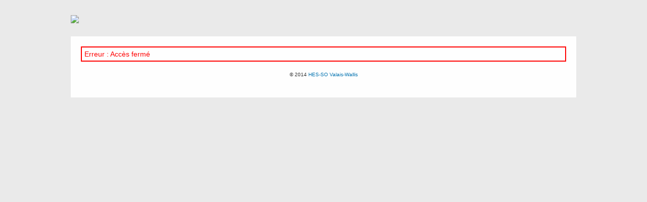

--- FILE ---
content_type: text/html; charset=ISO-8859-15
request_url: https://age.hes-so.ch/imoniteur_AGEP/!formInscrs.pertemotdepasse?ww_c_formulaire=WEB_FP_IEM_ITO_2022
body_size: 687
content:
<!DOCTYPE html PUBLIC "-//W3C//DTD XHTML 1.0 Transitional//EN" "http://www.w3.org/DTD/xhtml1-transitional.dtd">
<html xmlns="http://www.w3.org/1999/xhtml" xmlns:ewnet="images/ewnet"><head><META http-equiv="Content-Type" content="text/html; charset=iso-8859-1"><script type="text/javascript" src="!demandecreationcomptes.js"></script><link rel="stylesheet" type="text/css" href="!demandecreationcomptes.css?ww_i_pk=8663210442&amp;ww_i_contexte=FORMULAIRE"></link><link rel="stylesheet" type="text/css" href="!forminscrs.css?ww_c_librairie=STYLE&amp;ww_c_groupeCSS=CREATION_COMPTE"></link><title></title></head><body id="bodydemande"><div id="conteneurPrinc"><div id="header"><div id="entete"><img src="https://www.hevs.ch/img/logo-hes-so-valais.png" id="logo"></img></div></div><div style="clear:both;" id="Espaceur">&nbsp;</div><div id="contenu"><div xmlns="" id="erreur">Erreur : Accès fermé</div><div id="footer">
     © 2014 <a href="https://www.hevs.ch/">HES-SO Valais-Wallis</a></div></div></div></body></html>
<!-- OpenXml:0.06s  agent ctrl:0.00s  xml:0.00s  xsl extr&stylesheet:0.00s  xsl after parsing:0.00s  xsl ctrl data:0.00s  transform 2:0.01s  xsl process:0.00s  -->

--- FILE ---
content_type: text/css; charset=ISO-8859-15
request_url: https://age.hes-so.ch/imoniteur_AGEP/!demandecreationcomptes.css?ww_i_pk=8663210442&ww_i_contexte=FORMULAIRE
body_size: 4484
content:
/* Définition des balises HTML5 pour vieux navigateurs */
div {display: block;}

@font-face {
  font-family: "DIN-Regular";
  src: url("https://www.hevs.ch/fonts/DINRg.eot"),
    url("https://www.hevs.ch//fonts/DINRg.eot?#iefix") format("embedded-opentype"),
    url("https://www.hevs.ch//fonts/DINRg.woff") format("woff"),
    url("https://www.hevs.ch//fonts/DINRg.ttf") format("truetype"),
    url("https://www.hevs.ch//fonts/DINRg.svg") format("svg");
  font-weight: normal;
  font-style: normal;
}
 
body{
	background-color: rgb(234, 234, 234);
	background-image: url("https://www.hevs.ch/media/image/0/hes-so_header.jpg");
	background-repeat: no-repeat;
	background-attachment: scroll;
	background-position: 50% 0px;
	background-clip: border-box;
	background-origin: padding-box;
	background-size: auto auto;
	font-family: 'DINRegular',Helvetica,Arial,sans-serif;
	color: #333;
	font-size:14px;
	}

.fondPiedPage{
  background-color: rgb(234, 234, 234);
}

#pagePrecedente{
  margin-bottom: -55px; 
  padding: 5px;
  font-weight: bold;
  padding: 5px;
}
#menu_langue{
  position: static;
  top: 95px;
  list-style: none;
  padding: 0;
  margin: 0;
  height: 1.5em;
  right:0;
}

	a{
	color:#0072b0;
	text-decoration:none;
	}
	a:hover{
	color:#02476e;
	text-decoration:none;
	}
	h1, h2, h3{
	color:#0072b0;
	
	}
	hr{
		border-top: 1px solid #333;
	border-bottom: 1px solid #dedede;
	border-left:0px solid #dedede;
	border-right:0px solid #dedede;
	}
	
	th{
  text-align: left;
}

.invisible{
  display: none;
}
.visible{
  display: table-row;
}

.excl {
  color: #ff0000;
}

.p_gras{
  font-weight: bold;
  text-align: left;
}

.hidden {
  display: none;
}

.textbold{
  font-weight: bold;
  margin-top: 20px;
  margin-bottom: 5px;
}

#titre{
  font-weight: bold;
  font-size: 1.2em;
}

form{
  padding: 10px;
  min-height: auto;
}

 input[type="text"],  input[type="email"],  input[type="password"],   textarea {
    padding: 8px 10px;
    margin: 0;
    margin-bottom: 3px;
    color: #555;
    border: 1px solid #e1e1e1; 
    /*width: 90%;*/
    -webkit-border-radius: 3px;
    -moz-border-radius: 3px;
    border-radius: 3px;
    font-family:  'DINRegular',Helvetica,Arial,sans-serif;
    color: #333;
    background-color: #ededed;
	 font-size: 12px;
}
input[type="button"], input[type="reset"], input[type="submit"] {
    overflow: visible;
    width: auto;
    outline: none;
    padding: 6px 9px;
    font: 300 15px/1em 'Helvetica Neue', Arial, 'Lucida Grande', sans-serif;
    color: #333;
    text-shadow: 0 1px 0 #f0f0f0;
    background: #ebebeb;
    background: -webkit-gradient(linear, left top, left bottom, from(#fefefe), to(#dddddd));
    background: -moz-linear-gradient(top, #fefefe, #dddddd);
    border-width: 1px;
    border-style: solid;
    border-color: #bbb #bbb #999;
    -webkit-border-radius: 4px;
    -moz-border-radius: 4px;
    border-radius: 4px;
    -webkit-box-shadow: 0 1px 0 #f8f8f8;
    -moz-box-shadow: 0 1px 0 #f8f8f8;
    box-shadow: 0 1px 0 #f8f8f8;
	  font-size: 12px;
  	cursor: auto;
}
.espaceur{
	clear:both;height:2px;
}
select {
    border: 4px solid #EFEFEF;
    border-radius: 8px;
    box-shadow: 0 0 0 1px rgba(0, 0, 0, 0.2) inset;
    outline: medium none;
    background: none repeat scroll 0 0 #FBFBFB;
    padding: 6px 0 6px 6px;
    color: #666666;
   
    font-size: 10px;
    margin: 1px 0;
}
.cadre{
	border: 2px solid lightgray;
	border-radius: 15px; 
	padding: 20px;
	margin:2px;
 
}

.bouton{
  text-align: center;
}

fieldset{
  border: none;
}

#header{
	
	}
#logo{
	margin:10px 10px 10px 0;
	float:left;
	
}
#menu{
	float:right;
	margin:10px 0 10px 10px;
}

#menuparcours{
  float:left;
  width: 100%;
  margin: -5px;
}

.MenuLangue{
	margin-left:10px;
	color:white;
	text-decoration:none;
}
.MenuLangue:hover{
	margin-left:10px;
	color:#0072b0;
	text-decoration:none;
}
.MenuLangue.selected {
	cursor:default;
  text-decoration: underline;
}
.MenuLangue.selected:hover {
	color: white;
}

#parcours .pagecourante a, #parcours .pagecourante a:hover, #parcours .pagecourante a:visited{
  font-weight: bold;
}
#pagePrecedente #bouton{
  padding: 7px 8px;
  font-size: 1.1em;
}

#parcours{
  color: #507EB2;
  font-weight: normal;
  padding-left: 5px;
  height: auto;
  margin-bottom:10px;
}
#parcours li{
  float:left;
  list-style-image:none;
  list-style-position:outside;
  list-style-type:none;
  margin: 0;
}
#parcours a, #parcours a:hover, #parcours a:visited{
  color: #507EB2;
  font-weight: normal;
}
#parcours a:hover{
  text-decoration: underline;
}
.pagecourante{
  font-weight: bold;
}
.descriptionPage{
  color: #507EB2;
  font-weight: bold;
}
.texteAttention{
  color: red;
  font-weight: bold;
}

a         {cursor:pointer; }
a:hover   {COLOR: #0072b0; TEXT-DECORATION: none;}

  #conteneurPrinc {
    max-width:1000px;
    margin:20px auto;
    
  }
  #contenu {
    max-width:1000px;
	padding:20px;
    /*height:100%;*/
    background: rgba(255, 255, 255, 0.95)
  }
    .Col1_1 {
	 /*background-color:yellow;*/
	width:100%;
 
  }
 .Col2_1 {
    float:left;
    width:50%;
	 /*background: green;*/
  }

  .Col2_2 {
    float:right;
    width:50%;
	/*background-color:blue;*/
  }
  .Col3_1 {
    float:left;
    width:33%;
	/*background-color:green;*/
  }

  .Col3_2 {
    float:left;
    width:33%;
	/*background-color:pink;*/
  }
   .Col3_3 {
    float:left;
    width:34%;
	/*background-color:grey;*/
  }

  #footer{
	
	  text-align:center;
	  font-size:10px;
    padding:20px;
    /*background: rgba(255, 255, 255, 0.95)*/
  }
  @media (max-width: 600px) {
  .Col2_1, .Col2_2, .Col3_1 ,.Col3_2, .Col3_3 {
    float:none;
    width:100%;
  }

}

table{
  width: 100%;
}

td{
  vertical-align: top;
}

.spacieux{
  padding: 5px 2px 10px 2px;
}
.ligne_sep{
  width: 70%;
  height: 1px;
  background-color: #ffffff;
  border: 0;
  margin: 10px auto;
}

.donneespers {
  width:80%;
}

#p_bouton{
  /*text-align: right;
  margin-top: 20px;
  padding: 10px;*/
}

#bouton_soumettre{
  display:block;
  margin:20px auto;
  cursor: inherit;
}

#bouton, #bouton_submit{
  border : 0;
  background : transparent url(forminscrs.img?ww_c=BOUTON_LOGIN) no-repeat right 9px;
  background-color:#666666;
	height : 2em;
  font-size: 1.1em;
  color : #ffffff;
  text-align: left;
  position: relative;
  cursor: pointer;
  float: right;
  margin-right: 6px;
}

.check{
  display: none;
}

.coche, .croix{
  padding: 0 0 0 10px;
}
.msgobligatoire{
  padding: 10px;
  font-weight: bold;
  font-size: 0.8em;
}

#info{
  font-weight: bold;
  font-size: 1.2em;
  text-align:center;
}
#numEtape{
  display:block;
  /*text-align:right;*/
  text-align:center;
  font-weight: bold;
  padding-right: 20px;
}

.help{
  background-color: #cccccc;
  color: #000;
  border: 1px solid #666;
  padding-left: 2px;
  padding-right: 2px;
  padding-top: 1px;
  padding-bottom: 1px;
  font-weight: bold;
}

/* *************************** ERREUR ******************************* */
#error {
  position : relative;
  background-color : transparent;
  margin : 0.5em;
  font-weight : bold;
  text-align : center;
  color : #ff0000;
}

#erreur{
  color:#ff0000;
	border:2px solid #ff0000;
	padding: 5px;
}

ul#erreurs{
  margin: 10px;
  display: block;
  height: auto;
}
ul#erreurs li{
  color: #ff5555;
  list-style-type:disc;  
}
.erreur{
  border: 1px solid #ff5555;
  background-color: #fff1f1;
}

/* ********************** MESSAGES ******************************* */
#messages {
  position : relative;
  top : 10em;
  left : 5em;
  border : 0;
  background-color : #e6e9e9;
  padding: 2em;
  width: 50%;
}  

#messages ul { padding:0px; margin:1px; margin-left:5px; }
#messages ul li {list-style-type : none;}
#messages ul li h1 { font-weight:bold; font-size:1em; color:#507EB2;}
#messages ul li h2 { font-weight:bold; font-size:1em; color:#507EB2;}
#messages ul li p { clear:both; margin:5px; }
#messages ul li a { clear:both; }


/* css autocompletion */
input.autocompletion {
  border-bottom: 1px solid #5c71a2;
  border-left: 3px solid #5c71a2;
  width:200px;
}
input.alert { color:red; border-color:red;}
div.autocomplete { position:absolute; clear:both; background:#ededed; border:1px solid #666; border-left:7px solid #666; margin-left:5px; display:none; }
div.autocomplete ul { padding:1px; margin:1px; height: auto;}
div.autocomplete ul li { list-style-type:none; color:#000; cursor:pointer; margin-left: 2px;}
div.autocomplete ul li.selected { list-style-type:none; background:#ccc;}
div.autocomplete-immediately { position:absolute; clear:both; background:#eef; border:1px solid #4475ce; border-left:7px solid red; margin-left:5px; display:none }
div.autocomplete-immediately  ul { padding:1px; margin:1px}
div.autocomplete-immediately  ul li { list-style-type:none; color:#4475ce; cursor:pointer; }
div.autocomplete-immediately  ul li.selected { list-style-type:none; background:#ccc; }

/*console*/
div.mainconsole { position:absolute; /*width:100px;*/ margin:5px 5px 5px; background-color:#e5ecf9; opacity:1; border:solid 1px red; overflow:auto; display:none;}
div.mainconsole ul { padding:1px; margin:1px}
div.mainconsole ul li { list-style-type:none; color:#4475ce; cursor:pointer; }
div.mainconsole ul li.alert { list-style-type:none; color:red;}

/*Eqnx.Ajax.ewnet.calendar*/
img.calendar-img-button { border: none; cursor: pointer; vertical-align: middle; opacity:0.20; filter:alpha(opacity=20); -moz-opacity:0.20 }
img.calendar-img-button:hover { border: none; cursor: pointer; vertical-align: middle; opacity:1; filter:alpha(opacity=100); -moz-opacity:1 }
div.calendar-div-container { position: absolute; border: 1px solid #000; background-color: #f0f0f0; width: 210px; padding: 2px; font-size: 10px; cursor: default; z-index: 29; }
div.calendar-div-container ul { list-style-type: none; margin: 0; padding: 0; text-align: center; }
div.calendar-div-container li { float: left; }
div.calendar-div-container div.datepickerdiv { position: relative; }
div.calendar-div-container div.monthpickerdiv, div.calendar-div-container div.yearpickerdiv { position: absolute; top: 0; left: 0; visibility: hidden; }
div.calendar-div-container div.panelright { position: absolute; top: 0; right: 0; width: 41px; padding: 0; margin: 0; }
div.calendar-div-container img.selectnow { margin-right: 20px; }
div.calendar-div-container img.closecalendar { vertical-align: top; }
div.calendar-div-container a, div.calendar-div-container a:hover { text-decoration: none; color: #000; }
div.calendar-div-container a.month { display: block; width: 60px; text-align: center; }
div.calendar-div-container table { font-size: 10px; margin-left: auto; margin-right: auto; clear: both; width: 100%; }
div.calendar-div-container th { border: 1px solid #444; background-color: #CFCFCF; text-align: center; width: 23px; }
div.calendar-div-container td { border: 1px solid #444; text-align: center; cursor: pointer; background-color: #FFF; }
div.calendar-div-container td.inactive, div.calendar-div-container td.inactive:hover { background-color: #f0f0f0; border: 1px solid #CFCFCF; color: #f0f0f0; cursor: default; }
div.calendar-div-container td.today { background-color: #B3FF99; }
div.calendar-div-container td.selected { background-color: #FF99B3; }
div.calendar-div-container td.we { background-color: #99B3FF; }
div.calendar-div-container td:hover, div.calendar-div-container td.today:hover, div.calendar-div-container td.we:hover { background-color: #FFE699; }
div.calendar-div-container img { border: none; cursor: pointer; vertical-align: text-bottom; }

/* InfoBulles */
.infobulle { position: absolute; margin: 4px; width: 25em; background-color: #f5f5f5; opacity: 0.9; border: solid 1px #326699; text-align: left; }

#creation{
  display: block;
  font-weight:bold;
  padding:10px;
}

#formlist{
  font-weight:bold;
}
#imgstage{
  float: left;
}

.soustitre{
  font-weight: bold;
  font-size: 1.1em;
  border-bottom: 1px solid #507EB2;
  display: block;
}
#iframekk{
  background-color: #ffffff;
  border: 1px solid #666666;
  width: 100%;
  height: 550px;
}

.title{
  display: block;
  background-color: #e5e9e9;
  font-size: 1.2em;
  font-weight: bold;
  margin-top: 15px;
  margin-bottom: 15px;
  padding: 5px;
}

table.tbl-formulaire tbody tr td {
  vertical-align: middle;
}


--- FILE ---
content_type: text/css; charset=ISO-8859-15
request_url: https://age.hes-so.ch/imoniteur_AGEP/!forminscrs.css?ww_c_librairie=STYLE&ww_c_groupeCSS=CREATION_COMPTE
body_size: 4484
content:
/* Définition des balises HTML5 pour vieux navigateurs */
div {display: block;}

@font-face {
  font-family: "DIN-Regular";
  src: url("https://www.hevs.ch/fonts/DINRg.eot"),
    url("https://www.hevs.ch//fonts/DINRg.eot?#iefix") format("embedded-opentype"),
    url("https://www.hevs.ch//fonts/DINRg.woff") format("woff"),
    url("https://www.hevs.ch//fonts/DINRg.ttf") format("truetype"),
    url("https://www.hevs.ch//fonts/DINRg.svg") format("svg");
  font-weight: normal;
  font-style: normal;
}
 
body{
	background-color: rgb(234, 234, 234);
	background-image: url("https://www.hevs.ch/media/image/0/hes-so_header.jpg");
	background-repeat: no-repeat;
	background-attachment: scroll;
	background-position: 50% 0px;
	background-clip: border-box;
	background-origin: padding-box;
	background-size: auto auto;
	font-family: 'DINRegular',Helvetica,Arial,sans-serif;
	color: #333;
	font-size:14px;
	}

.fondPiedPage{
  background-color: rgb(234, 234, 234);
}

#pagePrecedente{
  margin-bottom: -55px; 
  padding: 5px;
  font-weight: bold;
  padding: 5px;
}
#menu_langue{
  position: static;
  top: 95px;
  list-style: none;
  padding: 0;
  margin: 0;
  height: 1.5em;
  right:0;
}

	a{
	color:#0072b0;
	text-decoration:none;
	}
	a:hover{
	color:#02476e;
	text-decoration:none;
	}
	h1, h2, h3{
	color:#0072b0;
	
	}
	hr{
		border-top: 1px solid #333;
	border-bottom: 1px solid #dedede;
	border-left:0px solid #dedede;
	border-right:0px solid #dedede;
	}
	
	th{
  text-align: left;
}

.invisible{
  display: none;
}
.visible{
  display: table-row;
}

.excl {
  color: #ff0000;
}

.p_gras{
  font-weight: bold;
  text-align: left;
}

.hidden {
  display: none;
}

.textbold{
  font-weight: bold;
  margin-top: 20px;
  margin-bottom: 5px;
}

#titre{
  font-weight: bold;
  font-size: 1.2em;
}

form{
  padding: 10px;
  min-height: auto;
}

 input[type="text"],  input[type="email"],  input[type="password"],   textarea {
    padding: 8px 10px;
    margin: 0;
    margin-bottom: 3px;
    color: #555;
    border: 1px solid #e1e1e1; 
    /*width: 90%;*/
    -webkit-border-radius: 3px;
    -moz-border-radius: 3px;
    border-radius: 3px;
    font-family:  'DINRegular',Helvetica,Arial,sans-serif;
    color: #333;
    background-color: #ededed;
	 font-size: 12px;
}
input[type="button"], input[type="reset"], input[type="submit"] {
    overflow: visible;
    width: auto;
    outline: none;
    padding: 6px 9px;
    font: 300 15px/1em 'Helvetica Neue', Arial, 'Lucida Grande', sans-serif;
    color: #333;
    text-shadow: 0 1px 0 #f0f0f0;
    background: #ebebeb;
    background: -webkit-gradient(linear, left top, left bottom, from(#fefefe), to(#dddddd));
    background: -moz-linear-gradient(top, #fefefe, #dddddd);
    border-width: 1px;
    border-style: solid;
    border-color: #bbb #bbb #999;
    -webkit-border-radius: 4px;
    -moz-border-radius: 4px;
    border-radius: 4px;
    -webkit-box-shadow: 0 1px 0 #f8f8f8;
    -moz-box-shadow: 0 1px 0 #f8f8f8;
    box-shadow: 0 1px 0 #f8f8f8;
	  font-size: 12px;
  	cursor: auto;
}
.espaceur{
	clear:both;height:2px;
}
select {
    border: 4px solid #EFEFEF;
    border-radius: 8px;
    box-shadow: 0 0 0 1px rgba(0, 0, 0, 0.2) inset;
    outline: medium none;
    background: none repeat scroll 0 0 #FBFBFB;
    padding: 6px 0 6px 6px;
    color: #666666;
   
    font-size: 10px;
    margin: 1px 0;
}
.cadre{
	border: 2px solid lightgray;
	border-radius: 15px; 
	padding: 20px;
	margin:2px;
 
}

.bouton{
  text-align: center;
}

fieldset{
  border: none;
}

#header{
	
	}
#logo{
	margin:10px 10px 10px 0;
	float:left;
	
}
#menu{
	float:right;
	margin:10px 0 10px 10px;
}

#menuparcours{
  float:left;
  width: 100%;
  margin: -5px;
}

.MenuLangue{
	margin-left:10px;
	color:white;
	text-decoration:none;
}
.MenuLangue:hover{
	margin-left:10px;
	color:#0072b0;
	text-decoration:none;
}
.MenuLangue.selected {
	cursor:default;
  text-decoration: underline;
}
.MenuLangue.selected:hover {
	color: white;
}

#parcours .pagecourante a, #parcours .pagecourante a:hover, #parcours .pagecourante a:visited{
  font-weight: bold;
}
#pagePrecedente #bouton{
  padding: 7px 8px;
  font-size: 1.1em;
}

#parcours{
  color: #507EB2;
  font-weight: normal;
  padding-left: 5px;
  height: auto;
  margin-bottom:10px;
}
#parcours li{
  float:left;
  list-style-image:none;
  list-style-position:outside;
  list-style-type:none;
  margin: 0;
}
#parcours a, #parcours a:hover, #parcours a:visited{
  color: #507EB2;
  font-weight: normal;
}
#parcours a:hover{
  text-decoration: underline;
}
.pagecourante{
  font-weight: bold;
}
.descriptionPage{
  color: #507EB2;
  font-weight: bold;
}
.texteAttention{
  color: red;
  font-weight: bold;
}

a         {cursor:pointer; }
a:hover   {COLOR: #0072b0; TEXT-DECORATION: none;}

  #conteneurPrinc {
    max-width:1000px;
    margin:20px auto;
    
  }
  #contenu {
    max-width:1000px;
	padding:20px;
    /*height:100%;*/
    background: rgba(255, 255, 255, 0.95)
  }
    .Col1_1 {
	 /*background-color:yellow;*/
	width:100%;
 
  }
 .Col2_1 {
    float:left;
    width:50%;
	 /*background: green;*/
  }

  .Col2_2 {
    float:right;
    width:50%;
	/*background-color:blue;*/
  }
  .Col3_1 {
    float:left;
    width:33%;
	/*background-color:green;*/
  }

  .Col3_2 {
    float:left;
    width:33%;
	/*background-color:pink;*/
  }
   .Col3_3 {
    float:left;
    width:34%;
	/*background-color:grey;*/
  }

  #footer{
	
	  text-align:center;
	  font-size:10px;
    padding:20px;
    /*background: rgba(255, 255, 255, 0.95)*/
  }
  @media (max-width: 600px) {
  .Col2_1, .Col2_2, .Col3_1 ,.Col3_2, .Col3_3 {
    float:none;
    width:100%;
  }

}

table{
  width: 100%;
}

td{
  vertical-align: top;
}

.spacieux{
  padding: 5px 2px 10px 2px;
}
.ligne_sep{
  width: 70%;
  height: 1px;
  background-color: #ffffff;
  border: 0;
  margin: 10px auto;
}

.donneespers {
  width:80%;
}

#p_bouton{
  /*text-align: right;
  margin-top: 20px;
  padding: 10px;*/
}

#bouton_soumettre{
  display:block;
  margin:20px auto;
  cursor: inherit;
}

#bouton, #bouton_submit{
  border : 0;
  background : transparent url(forminscrs.img?ww_c=BOUTON_LOGIN) no-repeat right 9px;
  background-color:#666666;
	height : 2em;
  font-size: 1.1em;
  color : #ffffff;
  text-align: left;
  position: relative;
  cursor: pointer;
  float: right;
  margin-right: 6px;
}

.check{
  display: none;
}

.coche, .croix{
  padding: 0 0 0 10px;
}
.msgobligatoire{
  padding: 10px;
  font-weight: bold;
  font-size: 0.8em;
}

#info{
  font-weight: bold;
  font-size: 1.2em;
  text-align:center;
}
#numEtape{
  display:block;
  /*text-align:right;*/
  text-align:center;
  font-weight: bold;
  padding-right: 20px;
}

.help{
  background-color: #cccccc;
  color: #000;
  border: 1px solid #666;
  padding-left: 2px;
  padding-right: 2px;
  padding-top: 1px;
  padding-bottom: 1px;
  font-weight: bold;
}

/* *************************** ERREUR ******************************* */
#error {
  position : relative;
  background-color : transparent;
  margin : 0.5em;
  font-weight : bold;
  text-align : center;
  color : #ff0000;
}

#erreur{
  color:#ff0000;
	border:2px solid #ff0000;
	padding: 5px;
}

ul#erreurs{
  margin: 10px;
  display: block;
  height: auto;
}
ul#erreurs li{
  color: #ff5555;
  list-style-type:disc;  
}
.erreur{
  border: 1px solid #ff5555;
  background-color: #fff1f1;
}

/* ********************** MESSAGES ******************************* */
#messages {
  position : relative;
  top : 10em;
  left : 5em;
  border : 0;
  background-color : #e6e9e9;
  padding: 2em;
  width: 50%;
}  

#messages ul { padding:0px; margin:1px; margin-left:5px; }
#messages ul li {list-style-type : none;}
#messages ul li h1 { font-weight:bold; font-size:1em; color:#507EB2;}
#messages ul li h2 { font-weight:bold; font-size:1em; color:#507EB2;}
#messages ul li p { clear:both; margin:5px; }
#messages ul li a { clear:both; }


/* css autocompletion */
input.autocompletion {
  border-bottom: 1px solid #5c71a2;
  border-left: 3px solid #5c71a2;
  width:200px;
}
input.alert { color:red; border-color:red;}
div.autocomplete { position:absolute; clear:both; background:#ededed; border:1px solid #666; border-left:7px solid #666; margin-left:5px; display:none; }
div.autocomplete ul { padding:1px; margin:1px; height: auto;}
div.autocomplete ul li { list-style-type:none; color:#000; cursor:pointer; margin-left: 2px;}
div.autocomplete ul li.selected { list-style-type:none; background:#ccc;}
div.autocomplete-immediately { position:absolute; clear:both; background:#eef; border:1px solid #4475ce; border-left:7px solid red; margin-left:5px; display:none }
div.autocomplete-immediately  ul { padding:1px; margin:1px}
div.autocomplete-immediately  ul li { list-style-type:none; color:#4475ce; cursor:pointer; }
div.autocomplete-immediately  ul li.selected { list-style-type:none; background:#ccc; }

/*console*/
div.mainconsole { position:absolute; /*width:100px;*/ margin:5px 5px 5px; background-color:#e5ecf9; opacity:1; border:solid 1px red; overflow:auto; display:none;}
div.mainconsole ul { padding:1px; margin:1px}
div.mainconsole ul li { list-style-type:none; color:#4475ce; cursor:pointer; }
div.mainconsole ul li.alert { list-style-type:none; color:red;}

/*Eqnx.Ajax.ewnet.calendar*/
img.calendar-img-button { border: none; cursor: pointer; vertical-align: middle; opacity:0.20; filter:alpha(opacity=20); -moz-opacity:0.20 }
img.calendar-img-button:hover { border: none; cursor: pointer; vertical-align: middle; opacity:1; filter:alpha(opacity=100); -moz-opacity:1 }
div.calendar-div-container { position: absolute; border: 1px solid #000; background-color: #f0f0f0; width: 210px; padding: 2px; font-size: 10px; cursor: default; z-index: 29; }
div.calendar-div-container ul { list-style-type: none; margin: 0; padding: 0; text-align: center; }
div.calendar-div-container li { float: left; }
div.calendar-div-container div.datepickerdiv { position: relative; }
div.calendar-div-container div.monthpickerdiv, div.calendar-div-container div.yearpickerdiv { position: absolute; top: 0; left: 0; visibility: hidden; }
div.calendar-div-container div.panelright { position: absolute; top: 0; right: 0; width: 41px; padding: 0; margin: 0; }
div.calendar-div-container img.selectnow { margin-right: 20px; }
div.calendar-div-container img.closecalendar { vertical-align: top; }
div.calendar-div-container a, div.calendar-div-container a:hover { text-decoration: none; color: #000; }
div.calendar-div-container a.month { display: block; width: 60px; text-align: center; }
div.calendar-div-container table { font-size: 10px; margin-left: auto; margin-right: auto; clear: both; width: 100%; }
div.calendar-div-container th { border: 1px solid #444; background-color: #CFCFCF; text-align: center; width: 23px; }
div.calendar-div-container td { border: 1px solid #444; text-align: center; cursor: pointer; background-color: #FFF; }
div.calendar-div-container td.inactive, div.calendar-div-container td.inactive:hover { background-color: #f0f0f0; border: 1px solid #CFCFCF; color: #f0f0f0; cursor: default; }
div.calendar-div-container td.today { background-color: #B3FF99; }
div.calendar-div-container td.selected { background-color: #FF99B3; }
div.calendar-div-container td.we { background-color: #99B3FF; }
div.calendar-div-container td:hover, div.calendar-div-container td.today:hover, div.calendar-div-container td.we:hover { background-color: #FFE699; }
div.calendar-div-container img { border: none; cursor: pointer; vertical-align: text-bottom; }

/* InfoBulles */
.infobulle { position: absolute; margin: 4px; width: 25em; background-color: #f5f5f5; opacity: 0.9; border: solid 1px #326699; text-align: left; }

#creation{
  display: block;
  font-weight:bold;
  padding:10px;
}

#formlist{
  font-weight:bold;
}
#imgstage{
  float: left;
}

.soustitre{
  font-weight: bold;
  font-size: 1.1em;
  border-bottom: 1px solid #507EB2;
  display: block;
}
#iframekk{
  background-color: #ffffff;
  border: 1px solid #666666;
  width: 100%;
  height: 550px;
}

.title{
  display: block;
  background-color: #e5e9e9;
  font-size: 1.2em;
  font-weight: bold;
  margin-top: 15px;
  margin-bottom: 15px;
  padding: 5px;
}

table.tbl-formulaire tbody tr td {
  vertical-align: middle;
}


--- FILE ---
content_type: text/javascript; charset=ISO-8859-15
request_url: https://age.hes-so.ch/imoniteur_AGEP/!demandecreationcomptes.js
body_size: 167652
content:
/* x_core.js compiled from X 4.0 with XC 0.27b. Distributed by GNU LGPL. For copyrights, license, documentation and more visit Cross-Browser.com 

05.12.2007, ng, modification xclientHeight, xclientWidth et xDef à partir des versions de la library X 4.17
05.12.2007, ng, ajout fonction isSafari de détection de safari et modification de xclientHeight pour compatibilité avec safari.
18.11.2015, mt, modification xGetElementById pour suppression du warning si la chaîne est vide
09.01.2018, jc, modification de xClientHeight() pour la prise en compte du NextGen Footer
*/

function isSafari() {
var userAgent = navigator.userAgent.toLowerCase();
if (userAgent.indexOf('mac') != -1 && userAgent.indexOf('safari')!=-1)
{ return true; }
return false; }

var xOp7Up,xOp6Dn,xIE4Up,xIE4,xIE5,xNN4,xUA=navigator.userAgent.toLowerCase();if(window.opera){var i=xUA.indexOf('opera');if(i!=-1){var v=parseInt(xUA.charAt(i+6));xOp7Up=v>=7;xOp6Dn=v<7;}}else if(navigator.vendor!='KDE' && document.all && xUA.indexOf('msie')!=-1){xIE4Up=parseFloat(navigator.appVersion)>=4;xIE4=xUA.indexOf('msie 4')!=-1;xIE5=xUA.indexOf('msie 5')!=-1;}else if(document.layers){xNN4=true;}xMac=xUA.indexOf('mac')!=-1;function xBackground(e,c,i){if(!(e=xGetElementById(e))) return '';var bg='';if(e.style) {if(xStr(c)) {if(!xOp6Dn) e.style.backgroundColor=c;else e.style.background=c;}if(xStr(i)) e.style.backgroundImage=(i!='')? 'url('+i+')' : null;if(!xOp6Dn) bg=e.style.backgroundColor;else bg=e.style.background;}return bg;}

function xClientHeight(){
  var v = 0,
      d = document,
      w = window;
  if (isSafari()) {
    v = w.innerHeight;
  }
  else {
    if((!d.compatMode || d.compatMode == 'CSS1Compat') && !w.opera && d.documentElement && d.documentElement.clientHeight) {
      v = d.documentElement.clientHeight;
    }
    else if(d.body && d.body.clientHeight) {
      v = d.body.clientHeight;
    }
    else if(xDef(w.innerWidth, w.innerHeight, d.width)) {
      v = w.innerHeight;
      if(d.width > w.innerWidth) {
        v-=16;
      }
    }
  }
  if(document.querySelector('footer#footer') !== null) { // 09.01.2018, jc, NextGen Footer
    v = v + document.querySelector('footer#footer').offsetHeight;
  }
  return v;
}

function xClientWidth(){var v=0,d=document,w=window;if((!d.compatMode||d.compatMode=='CSS1Compat')&&!w.opera&&d.documentElement&&d.documentElement.clientWidth){v=d.documentElement.clientWidth;}else if(d.body&&d.body.clientWidth){v=d.body.clientWidth;}else if(xDef(w.innerWidth,w.innerHeight,d.height)){v=w.innerWidth;if(d.height>w.innerHeight)v-=16;}return v;}function xClip(e,t,r,b,l){if(!(e=xGetElementById(e))) return;if(e.style) {if (xNum(l)) e.style.clip='rect('+t+'px '+r+'px '+b+'px '+l+'px)';else e.style.clip='rect(0 '+parseInt(e.style.width)+'px '+parseInt(e.style.height)+'px 0)';}}function xColor(e,s){if(!(e=xGetElementById(e))) return '';var c='';if(e.style && xDef(e.style.color)) {if(xStr(s)) e.style.color=s;c=e.style.color;}return c;}function xDef(){for(var i=0;i<arguments.length;++i){if(typeof(arguments[i])=='undefined')return false;}return true;}function xDisplay(e,s){if(!(e=xGetElementById(e))) return null;if(e.style && xDef(e.style.display)) {if (xStr(s)) e.style.display = s;return e.style.display;}return null;}function xGetComputedStyle(oEle, sProp, bInt){var s, p = 'undefined';var dv = document.defaultView;if(dv && dv.getComputedStyle){s = dv.getComputedStyle(oEle,'');if (s) p = s.getPropertyValue(sProp);}else if(oEle.currentStyle) {var a = sProp.split('-');sProp = a[0];for (var i=1; i<a.length; ++i) {c = a[i].charAt(0);sProp += a[i].replace(c, c.toUpperCase());}   p = oEle.currentStyle[sProp];}else return null;return bInt ? (parseInt(p) || 0) : p;}

function xGetElementById(e){
  if(typeof(e)!=='string') { return e; }
  if(e.length===0) { return null; }
  if(document.getElementById) {
    e = document.getElementById(e);
  } else if(document.all) {
    e = document.all[e];
  } else {
    e = null;
  }
  return e;
}

function xHasPoint(e,x,y,t,r,b,l){if (!xNum(t)){t=r=b=l=0;}else if (!xNum(r)){r=b=l=t;}else if (!xNum(b)){l=r; b=t;}var eX = xPageX(e), eY = xPageY(e);return (x >= eX + l && x <= eX + xWidth(e) - r &&y >= eY + t && y <= eY + xHeight(e) - b );}function xHeight(e,h){if(!(e=xGetElementById(e))) return 0;if (xNum(h)) {if (h<0) h = 0;else h=Math.round(h);}else h=-1;var css=xDef(e.style);if (e == document || e.tagName.toLowerCase() == 'html' || e.tagName.toLowerCase() == 'body') {h = xClientHeight();}else if(css && xDef(e.offsetHeight) && xStr(e.style.height)) {if(h>=0) {var pt=0,pb=0,bt=0,bb=0;if (document.compatMode=='CSS1Compat') {var gcs = xGetComputedStyle;pt=gcs(e,'padding-top',1);if (pt !== null) {pb=gcs(e,'padding-bottom',1);bt=gcs(e,'border-top-width',1);bb=gcs(e,'border-bottom-width',1);}else if(xDef(e.offsetHeight,e.style.height)){e.style.height=h+'px';pt=e.offsetHeight-h;}}h-=(pt+pb+bt+bb);if(isNaN(h)||h<0) return;else e.style.height=h+'px';}h=e.offsetHeight;}else if(css && xDef(e.style.pixelHeight)) {if(h>=0) e.style.pixelHeight=h;h=e.style.pixelHeight;}return h;}function xHide(e){return xVisibility(e,0);}function xLeft(e, iX){if(!(e=xGetElementById(e))) return 0;var css=xDef(e.style);if (css && xStr(e.style.left)) {if(xNum(iX)) e.style.left=iX+'px';else {iX=parseInt(e.style.left);if(isNaN(iX)) iX=0;}}else if(css && xDef(e.style.pixelLeft)) {if(xNum(iX)) e.style.pixelLeft=iX;else iX=e.style.pixelLeft;}return iX;}function xMoveTo(e,x,y){xLeft(e,x);xTop(e,y);}function xNum(){for(var i=0; i<arguments.length; ++i){if(isNaN(arguments[i]) || typeof(arguments[i])!='number') return false;}return true;}function xOffsetLeft(e){if (!(e=xGetElementById(e))) return 0;if (xDef(e.offsetLeft)) return e.offsetLeft;else return 0;}function xOffsetTop(e){if (!(e=xGetElementById(e))) return 0;if (xDef(e.offsetTop)) return e.offsetTop;else return 0;}function xPageX(e){if (!(e=xGetElementById(e))) return 0;var x = 0;while (e) {if (xDef(e.offsetLeft)) x += e.offsetLeft;e = xDef(e.offsetParent) ? e.offsetParent : null;}return x;}function xPageY(e){if (!(e=xGetElementById(e))) return 0;var y = 0;while (e) {if (xDef(e.offsetTop)) y += e.offsetTop;e = xDef(e.offsetParent) ? e.offsetParent : null;}return y;}function xParent(e, bNode){if (!(e=xGetElementById(e))) return null;var p=null;if (!bNode && xDef(e.offsetParent)) p=e.offsetParent;else if (xDef(e.parentNode)) p=e.parentNode;else if (xDef(e.parentElement)) p=e.parentElement;return p;}function xResizeTo(e,w,h){xWidth(e,w);xHeight(e,h);}function xScrollLeft(e, bWin){var offset=0;if (!xDef(e) || bWin || e == document || e.tagName.toLowerCase() == 'html' || e.tagName.toLowerCase() == 'body') {var w = window;if (bWin && e) w = e;if(w.document.documentElement && w.document.documentElement.scrollLeft) offset=w.document.documentElement.scrollLeft;else if(w.document.body && xDef(w.document.body.scrollLeft)) offset=w.document.body.scrollLeft;}else {e = xGetElementById(e);if (e && xNum(e.scrollLeft)) offset = e.scrollLeft;}return offset;}function xScrollTop(e, bWin){var offset=0;if (!xDef(e) || bWin || e == document || e.tagName.toLowerCase() == 'html' || e.tagName.toLowerCase() == 'body') {var w = window;if (bWin && e) w = e;if(w.document.documentElement && w.document.documentElement.scrollTop) offset=w.document.documentElement.scrollTop;else if(w.document.body && xDef(w.document.body.scrollTop)) offset=w.document.body.scrollTop;}else {e = xGetElementById(e);if (e && xNum(e.scrollTop)) offset = e.scrollTop;}return offset;}function xShow(e) {return xVisibility(e,1);}function xStr(s){for(var i=0; i<arguments.length; ++i){if(typeof(arguments[i])!='string') return false;}return true;}function xTop(e, iY){if(!(e=xGetElementById(e))) return 0;var css=xDef(e.style);if(css && xStr(e.style.top)) {if(xNum(iY)) e.style.top=iY+'px';else {iY=parseInt(e.style.top);if(isNaN(iY)) iY=0;}}else if(css && xDef(e.style.pixelTop)) {if(xNum(iY)) e.style.pixelTop=iY;else iY=e.style.pixelTop;}return iY;}function xVisibility(e, bShow){if(!(e=xGetElementById(e))) return null;if(e.style && xDef(e.style.visibility)) {if (xDef(bShow)) e.style.visibility = bShow ? 'visible' : 'hidden';return e.style.visibility;}return null;}function xWidth(e,w){if(!(e=xGetElementById(e))) return 0;if (xNum(w)) {if (w<0) w = 0;else w=Math.round(w);}else w=-1;var css=xDef(e.style);if (e == document || e.tagName.toLowerCase() == 'html' || e.tagName.toLowerCase() == 'body') {w = xClientWidth();}else if(css && xDef(e.offsetWidth) && xStr(e.style.width)) {if(w>=0) {var pl=0,pr=0,bl=0,br=0;if (document.compatMode=='CSS1Compat') {var gcs = xGetComputedStyle;pl=gcs(e,'padding-left',1);if (pl !== null) {pr=gcs(e,'padding-right',1);bl=gcs(e,'border-left-width',1);br=gcs(e,'border-right-width',1);}else if(xDef(e.offsetWidth,e.style.width)){e.style.width=w+'px';pl=e.offsetWidth-w;}}w-=(pl+pr+bl+br);if(isNaN(w)||w<0) return;else e.style.width=w+'px';}w=e.offsetWidth;}else if(css && xDef(e.style.pixelWidth)) {if(w>=0) e.style.pixelWidth=w;w=e.style.pixelWidth;}return w;}function xZIndex(e,uZ){if(!(e=xGetElementById(e))) return 0;if(e.style && xDef(e.style.zIndex)) {if(xNum(uZ)) e.style.zIndex=uZ;uZ=parseInt(e.style.zIndex);}return uZ;}
/* x_event.js compiled from X 4.0 with XC 0.27b. Distributed by GNU LGPL. For copyrights, license, documentation and more visit Cross-Browser.com */
function xAddEventListener(e,eT,eL,cap){if(!(e=xGetElementById(e))) return;eT=eT.toLowerCase();if((!xIE4Up && !xOp7Up) && e==window) {if(eT=='resize') { window.xPCW=xClientWidth(); window.xPCH=xClientHeight(); window.xREL=eL; xResizeEvent(); return; }if(eT=='scroll') { window.xPSL=xScrollLeft(); window.xPST=xScrollTop(); window.xSEL=eL; xScrollEvent(); return; }}var eh='e.on'+eT+'=eL';if(e.addEventListener) e.addEventListener(eT,eL,cap);else if(e.attachEvent) e.attachEvent('on'+eT,eL);else eval(eh);}function xResizeEvent(){if (window.xREL) setTimeout('xResizeEvent()', 250);var cw = xClientWidth(), ch = xClientHeight();if (window.xPCW != cw || window.xPCH != ch) { window.xPCW = cw; window.xPCH = ch; if (window.xREL) window.xREL(); }}function xScrollEvent(){if (window.xSEL) setTimeout('xScrollEvent()', 250);var sl = xScrollLeft(), st = xScrollTop();if (window.xPSL != sl || window.xPST != st) { window.xPSL = sl; window.xPST = st; if (window.xSEL) window.xSEL(); }}function xEvent(evt) {var e = evt || window.event;if(!e) return;if(e.type) this.type = e.type;if(e.target) this.target = e.target;else if(e.srcElement) this.target = e.srcElement;if (e.relatedTarget) this.relatedTarget = e.relatedTarget;else if (e.type == 'mouseover' && e.fromElement) this.relatedTarget = e.fromElement;else if (e.type == 'mouseout') this.relatedTarget = e.toElement;if(xOp6Dn) { this.pageX = e.clientX; this.pageY = e.clientY; }else if(xDef(e.pageX,e.pageY)) { this.pageX = e.pageX; this.pageY = e.pageY; }else if(xDef(e.clientX,e.clientY)) { this.pageX = e.clientX + xScrollLeft(); this.pageY = e.clientY + xScrollTop(); }if (xDef(e.offsetX,e.offsetY)) {this.offsetX = e.offsetX;this.offsetY = e.offsetY;}else if (xDef(e.layerX,e.layerY)) {this.offsetX = e.layerX;this.offsetY = e.layerY;}else {this.offsetX = this.pageX - xPageX(this.target);this.offsetY = this.pageY - xPageY(this.target);}if (e.keyCode) { this.keyCode = e.keyCode; } else if (xDef(e.which) && e.type.indexOf('key')!=-1) { this.keyCode = e.which; }this.shiftKey = e.shiftKey;this.ctrlKey = e.ctrlKey;this.altKey = e.altKey;}function xPreventDefault(e){if (e && e.preventDefault) e.preventDefault();else if (window.event) window.event.returnValue = false;}function xRemoveEventListener(e,eT,eL,cap){if(!(e=xGetElementById(e))) return;eT=eT.toLowerCase();if((!xIE4Up && !xOp7Up) && e==window) {if(eT=='resize') { window.xREL=null; return; }if(eT=='scroll') { window.xSEL=null; return; }}var eh='e.on'+eT+'=null';if(e.removeEventListener) e.removeEventListener(eT,eL,cap);else if(e.detachEvent) e.detachEvent('on'+eT,eL);else eval(eh);}function xStopPropagation(evt){if (evt && evt.stopPropagation) evt.stopPropagation();else if (window.event) window.event.cancelBubble = true;}
/* x_dom.js compiled from X 4.0 with XC 0.27b. Distributed by GNU LGPL. For copyrights, license, documentation and more visit Cross-Browser.com */
/*
08.07.2019, mt, ajout d'un test sur la méthode search
*/

function xAppendChild(oParent, oChild) {
  if (oParent.appendChild) return oParent.appendChild(oChild);
  else return null;
}

function xCreateElement(sTag) {
  if (document.createElement) return document.createElement(sTag);
  else return null;
}

function xFirstChild(e, t) {
  var c = e ? e.firstChild : null;
  if (t)
    while (c && c.nodeName != t) {
      c = c.nextSibling;
    } else
      while (c && c.nodeType != 1) {
        c = c.nextSibling;
      }
  return c;
}

function xGetComputedStyle(oEle, sProp, bInt) {
  var s, p = 'undefined';
  var dv = document.defaultView;
  if (dv && dv.getComputedStyle) {
    s = dv.getComputedStyle(oEle, '');
    if (s) p = s.getPropertyValue(sProp);
  } else if (oEle.currentStyle) {
    var a = sProp.split('-');
    sProp = a[0];
    for (var i = 1; i < a.length; ++i) {
      c = a[i].charAt(0);
      sProp += a[i].replace(c, c.toUpperCase());
    }
    p = oEle.currentStyle[sProp];
  } else return null;
  return bInt ? (parseInt(p) || 0) : p;
}

function xGetElementsByAttribute(sTag, sAtt, sRE, fn) {
  var a, list, found = new Array(),
    re = new RegExp(sRE, 'i');
  list = xGetElementsByTagName(sTag);
  for (var i = 0; i < list.length; ++i) {
    a = list[i].getAttribute(sAtt);
    if (!a) {
      a = list[i][sAtt];
    }
    if (typeof(a) == 'string' && a.search(re) != -1) {
      found[found.length] = list[i];
      if (fn) fn(list[i]);
    }
  }
  return found;
}

function xGetElementsByClassName(c, p, t, f) {
  var found = new Array();
  var re = new RegExp('\\b' + c + '\\b', 'i');
  var list = xGetElementsByTagName(t, p);
  for (var i = 0; i < list.length; ++i) {
    if (list[i].className && list[i].className.search && typeof list[i].className.search === "function" && list[i].className.search(re) != -1) {
      found[found.length] = list[i];
      if (f) f(list[i]);
    }
  }
  return found;
}

function xGetElementsByTagName(t, p) {
  var list = null;
  t = t || '*';
  p = p || document;
  if (xIE4 || xIE5) {
    if (t == '*') list = p.all;
    else list = p.all.tags(t);
  } else if (p.getElementsByTagName) list = p.getElementsByTagName(t);
  return list || new Array();
}

function xInnerHtml(e, h) {
  if (!(e = xGetElementById(e)) || !xStr(e.innerHTML)) return null;
  var s = e.innerHTML;
  if (xStr(h)) {
    e.innerHTML = h;
  }
  return s;
}

function xNextSib(e, t) {
  var s = e ? e.nextSibling : null;
  if (t)
    while (s && s.nodeName != t) {
      s = s.nextSibling;
    } else
      while (s && s.nodeType != 1) {
        s = s.nextSibling;
      }
  return s;
}

function xPrevSib(e, t) {
  var s = e ? e.previousSibling : null;
  if (t)
    while (s && s.nodeName != t) {
      s = s.previousSibling;
    } else
      while (s && s.nodeType != 1) {
        s = s.previousSibling;
      }
  return s;
}

function xWalkEleTree(n, f, d, l, b) {
  if (typeof l == 'undefined') l = 0;
  if (typeof b == 'undefined') b = 0;
  var v = f(n, l, b, d);
  if (!v) return 0;
  if (v == 1) {
    for (var c = n.firstChild; c; c = c.nextSibling) {
      if (c.nodeType == 1) {
        if (!l) ++b;
        if (!xWalkEleTree(c, f, d, l + 1, b)) return 0;
      }
    }
  }
  return 1;
}

function xWalkTree(n, f) {
  f(n);
  for (var c = n.firstChild; c; c = c.nextSibling) {
    if (c.nodeType == 1) xWalkTree(c, f);
  }
}
/* Eqnx.Ajax.ewnet.nameSpace,

 * Prise en compte des namespaces gérant les spécificités des navigateurs.
 * Les fonctions suivantes sont couverte par ce module:
 *    setAttribute
 *    setAttributeNS
 *    setAttributeNode
 *    setAttributeNodeNS
 *    getAttribute
 *    getAttributeNS
 *    getAttributeNode
 *    getAttributeNodeNS
 *

20.09.2007, TS, modification de ewnet.getAttribute/ewnet.getAttributeNode pour faire un appel sur getAttribute()/getAttributeNode()
                lorsque le résultat est vide ou null, même si il est spécifié que les fonctions NS doivent être utilisées (bug Safari)
11.05.2011, sr, modification getAttribute pour gestion des erreurs
29.02.2016, sr, remplacement de "getAttributeNode" (obsolète) par "getAttribute"
15.04.2016, aa, #14698, modification précédente : fallback sur getAttributeNode en cas d'exception (compatibilité IE7...)
06.06.2018, jjb, rectification de la logique de ewnet.removeAtt()
29.11.2018, ng, ajout de la méthode enableRemoveAtt
22.05.2019, mt, ajout d'une gestion d'erreur dans ewnet.removeAtt
*/

/*
 *Dépendance:
 *  Librairie X ( xGetElementById() )
 */

var ewnet;
if (!ewnet) {
  ewnet = {};
}

//Définit si la gestion des espaces de nom à été vérifiée.
ewnet.USE_NAMESPACE = null;

ewnet.b_disableRemoveAtt = false;



ewnet.getNsAbility=function(){
  /**
   * On test si les fonctions set/get attributeNS fonctionnent correctement, et on enregistre le résultat dans
   * ewnet.USE_NAMESPACE
   * Cette fonction ne devrait pas être appelée en dehors de l'initialisation de la page
   */
  if(ewnet.USE_NAMESPACE==null){
    var w_obj=document.createElement('div');
    w_obj.setAttribute('ewnet:test',1);
    if(w_obj.getAttribute('ewnet:test')==1){
      ewnet.USE_NAMESPACE=false;
    }
    else {
      w_obj.setAttributeNS('ewnet','test',1);
      if(w_obj.getAttributeNS('ewnet','test')==1){
        ewnet.USE_NAMESPACE=true;
      }
      else {
        ewnet.USE_NAMESPACE=false;
      }
    }
  }
}; //getNsAbility



ewnet.disableRemoveAtt = function() {
  // désactive la routine de suppression des attributs
  ewnet.b_disableRemoveAtt = true;
}; //disableRemoveAtt


ewnet.enableRemoveAtt = function() {
  // active la routine de suppression des attributs
  ewnet.b_disableRemoveAtt = false;
}; //enableRemoveAtt


ewnet.removeAtt = function(ww_obj, ww_x_attName) {
  // supprime l'attribut ww_x_attName de l'objet ww_obj
  if (!ewnet.b_disableRemoveAtt && ww_obj) {
    try {
      ww_obj.removeAttribute(ww_x_attName);
    } catch(e) {
      console.log("ewnet.removeAtt en erreur sur l'objet : " + ww_obj);
    }
  }
}; //removeAtt



ewnet.extractValues = function(ww_x){
  /**
   * Extrait les valeurs de l'espace de nom et de l'attribut, et les retourne sous la forme d'un objet anonyme.
   *
   * Si on ne trouve pas d'espace de nom dans ww_x (sous la forme "espace:clef"), ewnet est retourné comme espace de nom
   * par défaut
   *
   * param: ww_x      String    La chaine à traiter
   * retour:          Object    Un objet contenant les propriétés ww_x_ns et ww_x_name, extraite de ww_x.
   */
  var ret, w_t = ww_x.split(":");
  if(w_t.length===1){
    //Le namespace ne semble pas présent
    ret={ 'ww_x_name':ww_x, 'ww_x_ns': ''};
  }
  else if (w_t.length===2){
    //Il semble qu'il y ait un espace de nom sous la forme "ns:nom", on les extraits dans leurs variables
    ret={'ww_x_ns':w_t[0], 'ww_x_name':w_t[1]};
  }
  return ret;
}; //extractValues



ewnet.setAttribute=function(ww_obj, ww_x_ns, ww_x_name, ww_x_value){
  /**
   * Place un attribut sur un objet.
   *
   * Si l'attribut ww_x_value manque, la fonction considère que ww_x_ns
   * contient l'espace de nom ET le nom de l'attribut, et ww_x_name contient la valeur à appliquer.
   * Si un espace de nom n'est pas trouvé, 'ewnet' est considéré d'office.
   *
   * param: ww_obj      String|Objet HTML     Id ou référence sur l'objet à traiter
   * param: ww_x_ns     String                Espace de nom de l'attribut.
   * param: ww_x_name   String                Nom de l'attribut
   * param: ww_x_value  Mixed                 Valeur de l'attribut à poser
   */
  ewnet.getNsAbility();
  var w_o_trg=xGetElementById(ww_obj);
  if(!w_o_trg){
    return false;
  }
  if(ww_x_name && ww_x_ns && !ww_x_value){
    //2 attributs sur 3 sont donnés, on fait un split sur le 1er attribut pour en sortir le namespace, si il existe
    ww_x_value=ww_x_name;
    var w_obj=ewnet.extractValues(ww_x_ns);
    ww_x_ns=w_obj.ww_x_ns;
    ww_x_name=w_obj.ww_x_name;
  }

  if(ewnet.USE_NAMESPACE){
    return w_o_trg.setAttributeNS(ww_x_ns, ww_x_name, ww_x_value);
  } else {
    return w_o_trg.setAttribute(ww_x_ns+":"+ww_x_name, ww_x_value);
  }
}; //ewSetAttribute



ewnet.getAttribute=function(ww_obj, ww_x_ns, ww_x_name){
  /**
   * Retourne la valeur de l'attribut spécifié ou null si l'attribut n'existe pas
   *
   * Si l'attribut ww_x_name manque, la fonction considère que ww_x_ns
   * contient l'espace de nom ET le nom de l'attribut.
   * Si un espace de nom n'est pas trouvé, 'ewnet' est considéré d'office.
   *
   * Si cette fonction est sensée utiliser les méthodes NS, on test néanmoins le resultat avent le retour, car dans certains cas,
   * même si setAttributeNS à été utilisé, getAttribute DOIT etre appeler pour reprendre la valeur (constaté sous safari)
   *
   * param: ww_obj      String|Objet HTML     Id ou référence sur l'objet à traiter
   * param: ww_x_ns     String                Espace de nom de l'attribut.
   * param: ww_x_name   String                Nom de l'attribut
   * retour:            Null|Mixed
   */
  var ret;
  try {
    ewnet.getNsAbility();
    var w_o_trg=xGetElementById(ww_obj);
    if(!w_o_trg){
      return false;
    }
    if(!ww_x_name && ww_x_ns){
      var w_obj=ewnet.extractValues(ww_x_ns);
      ww_x_name = w_obj.ww_x_name;
      ww_x_ns = w_obj.ww_x_ns;
    }

    if(ewnet.USE_NAMESPACE){
      ret=w_o_trg.getAttributeNS(ww_x_ns, ww_x_name);
      if(ret==null || ret==''){
        ret=w_o_trg.getAttribute(ww_x_ns+":"+ww_x_name);
      }
    } else {
      ret=w_o_trg.getAttribute(ww_x_ns+":"+ww_x_name);
    }
    return ret;
  } catch (e) {
    return undefined;
  }
}; //ewGetAttribute



ewnet.setAttributeNode=function(ww_obj, ww_x_ns, ww_x_name, ww_x_value){
  /**
   * Equivalent de setAttributeNode[NS], tenant compte des capacités des navigateurs
   * à utiliser les fonctions "nameSpace aware"
   *
   * Si l'attribut ww_x_value manque, la fonction considère que ww_x_ns
   * contient l'espace de nom ET le nom de l'attribut, et ww_x_name contient la valeur à appliquer.
   * Si un espace de nom n'est pas trouvé, 'ewnet' est considéré d'office.
   *
   * param: ww_obj      String|Objet HTML     Id ou référence sur l'objet à traiter
   * param: ww_x_ns     String                Espace de nom de l'attribut.
   * param: ww_x_name   String                Nom de l'attribut
   * param: ww_x_value  Mixed                 Valeur de l'attribut à poser
   */
  ewnet.getNsAbility();
  var w_o_trg=xGetElementById(ww_obj);
  if(!w_o_trg){
    return false;
  }
  if(ww_x_name && ww_x_ns && !ww_x_value){
    //2 attributs sur 3 sont donnés, on fait un split sur le 1er attribut pour en sortir le namespace, si il existe
    ww_x_value=ww_x_name;
    var w_obj=ewnet.extractValues(ww_x_ns);
    ww_x_ns=w_obj.ww_x_ns;
    ww_x_name=w_obj.ww_x_name;
  }
  if(ewnet.USE_NAMESPACE){
    return w_o_trg.setAttributeNodeNS(ww_x_ns, ww_x_name, ww_x_value);
  } else {
    return w_o_trg.setAttributeNode(ww_x_ns+":"+ww_x_name, ww_x_value);
  }
}; //ewSetAttributeNode



ewnet.getAttributeNode = function(ww_obj, ww_x_ns, ww_x_name){
  /**
   * Retourne un noeud "attribut" (???) tout en tenant compte de la capacité
   * du navigateur à utiliser les fonctions "nameSpace aware"
   *
   * Si l'attribut ww_x_name manque, la fonction considère que ww_x_ns
   * contient l'espace de nom ET le nom de l'attribut.
   * Si un espace de nom n'est pas trouvé, 'ewnet' est considéré d'office.
   *
   * Si cette fonction est sensée utiliser les méthodes NS, on test néanmoins le resultat avent le retour, car dans certains cas,
   * même si setAttributeNS à été utilisé, getAttribute DOIT etre appeler pour reprendre la valeur (constaté sous safari)
   *
   * param: ww_obj      String|Objet HTML     Id ou référence sur l'objet à traiter
   * param: ww_x_ns     String                Espace de nom de l'attribut.
   * param: ww_x_name   String                Nom de l'attribut
   * retour:            Null|Mixed
   */
  var ret;

  function getAttributeOrFallback(ww_obj, ww_x_att) {
  // 15.04.2016, fallback sur getAttributeNode en cas d'exception
    try {
      return ww_obj.getAttribute(ww_x_att);
    }
    catch(e) {
      return ww_obj.getAttributeNode(ww_x_att);
    }
  }

  ewnet.getNsAbility();
  var w_o_trg=xGetElementById(ww_obj);
  if(!w_o_trg){
    return false;
  }
  if(!ww_x_name && ww_x_ns){
    var w_obj=ewnet.extractValues(ww_x_ns);
    ww_x_name = w_obj.ww_x_name;
    ww_x_ns = w_obj.ww_x_ns;
  }

  if(ewnet.USE_NAMESPACE){
    ret=w_o_trg.getAttributeNodeNS(ww_x_ns, ww_x_name);
    if(ret==null || ret==''){
      ret= getAttributeOrFallback(w_o_trg, ww_x_ns+":"+ww_x_name);
    }
  } else {
    ret= getAttributeOrFallback(w_o_trg, ww_x_ns+":"+ww_x_name);
  }
  return ret;
}; // ewnet.getAttributeNode

/* Eqnx.Ajax.ewnet.ucore
30.07.2007, sr, fonction utilitaires de ewnet.ctrl
21.08.2007, sr, ajout de addClass et removeClass
02.10.2007, ts, ajout de fonctions ewnet depuis core et création de ewnet.windowClose()
14.11.2007, sr, transfert dans uctrl dans ucore
09.12.2007, sr, ewnet.analyseForm, transformation des contenu de type "form" d'un objet en paramètres d'url
11.12.2007, ts, suppression du check de l'attribut "checked" dans getValueOf, car la présélection à un état
                coché overridait le status courant de l'élément
24.01.2008, sr, ajour de $$ comme alias de mainConsole.add
05.02.2008, sr, correction addClassName si la classe initiale est null
15.02.2008, ng, modification prise en compte des checkbox dans les rubans éditeurs (selected -> checked)
28.04.2008, sr, ajout de sendXsl et xslComponent
14.05.2008, DW, ajout des méthodes "sendXslFromTable" et "xslTableReturn", modification de "xslComponent"
26.05.2008, sm, dans analyseForm, ajout des checkbox non cochés avec "null" comme valeur
29.05.2008,modification ewnet.sendXslFromTable pour passage de paramètres complémentaires
07.08.2008, jjb, dans "xslComponent()", prise en compte des liens (balise "A"), exclusion de la ligne (tr) de filtres "tablercc".
28.8.2008, sr, childrenOfClass
19.9.2008, sr, modification de analyseForm pour prise en compte des champs de type password
24.10.2008, pp, ajout de ewnet.fireEvent
19.11.2008, sm, modification de analyseForm pour ne pas ajouter les champs qui sont disabled
09.01.2009, pp, ajout du type "radio" dans analyseForm
11.02.2009, sm, ajout de la méthode "removeAllChildren"
25.02.2009, dw, ajout de la méthode "getNextSiblingByName"
02.03.2009, dw, ajout des méthodes "toggle" et "toggleImg"
06.03.2009, sr, incompatibilité du code ewnet.clearObj avec ie7
08.03.2009, jjb, modification de ewnet.clearObj()
09.03.2009, dw, ajout de la méthode "getPreviousSiblingByName"
23.03.2009, sm, ajout de la référence "this" pour l'appel à clearObj dans removeAllChildren
10.04.2009, sr, modification getValueOf pour passer en argument soit le nom d'un champ, soit un objet
15.04.2009, sr, gestion de "div" dans xslCOmponent
19.05.2009, sm, modif de toggle pour pouvoir utiliser la valeur par défaut du navigateur en tant que valeur par défaut du display (=ajout du 3ème param)
28.05.2009, pp, correction faute de frappe dans getValueOf (modif du 10.04.2009), ww_n_name-->ww_x_name
28.08.2009, sr, modif ewnet.setValueOf pour pouvoir y passer directement un objet
05.10.2009, mdv, ajout méthode pour afficher et cacher un élément (remonté depuis portalu_js)
21.10.2009, sr, modification xslComponent, gestion du caractère & dans les textes
10.11.2009, sm, modification de xslComponent pour gérer les balises SPAN, et BR
17.03.2010, dm, modification de xslComponent pour gérer les balises IMG et définition du format texte pour les cellules
06.04.2010, jp, Ne pas insérer null dans un champ texte si la valeur à insérer est vide
19.04.2010, ng, modification de xslComponent pour exclure les balises IMG si leur parent est une balise TH
16.07.2010, jp, modification de xslComponent pour exclure l'image du calendrier et gérer les input, select et textarea
19.07.2010, sr, modification de xslComponent, gestion des caractères < et > dans les textes
05.08.2010, ng, modification de xslComponent pour exclure les éléments input, select, textarea, li, ul, span et div si ils ont un display: none
31.08.2010, sr, modification de xslComponent pour gestion pdfwidth
17.09.2010, sr, ajout de ewnet.collection et ewnet.withAll
22.09.2010, jp, modification de xslComponent pour exclure les champs cachés
22.10.2010, sr, ajout de type d'attribut à xslComponent (pdfnocol, pdfcolspan, pdfrowspan, pdfline)
05.01.2011, sr, objet ewnet.collection et ewnet.array
06.02.2001, sr, ajout de ewnet.collection.ewnetAttFilter
08.02.2011, sr, refactoring ewnet.collection
02.03.2011, sr, correction ewnet.collection.concat, ajout de ewnet.collection.map
18.03.2011, jjb, Modification de ewnet.collection.loadArray() et ewnet.collection.addTagName() pour garantir que l'attribut "collection" est bien un "Array"
20.03.2011, jjb, refactoring de "ewnet.detailAttr()"
29.03.2011, jjb, ajout des méthodes "ewnet.colletion.head()", "ewnet.collection.tail()" et "ewnet.collection.sort()"
30.03.2011, jjb, ajout de la méthode "ewnet.detailAttrObj()". Réindentation du code, quelques corrections JSLint.
31.03.2001, jjb, dans "ewnet.collection", ajout des méthodes "take()", "drop()" et "partition()".
20.06.2011, sr, modification xslComponent, gestion de noxlsstyle
21.06.2011, mt, modification xslComponent, gestion des noxlsnumberformat et xlsnumberformat
05.07.2011, jjb, ajout des méthodes "ewnet.getObjAttributeByName()" et "ewnet.getMethodByName()"
14.07.2011, sr, gestion de l'attribut pdflib dans ewnet.xslComponent
04.08.2011, sr, modification ewnet.setvalueOf pour gestion des valeur 0 et '' dans les champs de type text
17.08.2011, ar, ajout de la méthode sendXslFromTables
23.08.2011, mt, ajout du paramètre pour spécifier un nom de fichier pour l'export XLS
24.08.2011, mt, ajout d'un paramètre pour spécifier un nom de fichier pour l'export PDF
11.11.2011, mt, corrections d'un bug pour l'export sans format dans le XSL,ajout de nosimplexlsstyle pour ne pas avoir de bordure et correction problème avec l'attribut pdflib (un oubli)
23.11.2011, mt, ajout de ewnet.removeClassName basée sur ewnet.removeClass, mais où l'objet est déjà passé en argument (et non pas l'id)
20.12.2011, sr, modification ewnet.setValueOf et ewnet.getValueOf pour gestion des span et des div
18.07.2012, mt, modification ewnet.addClassName pour forcer la class sur les TD si on fait un appel sur un TR
20.09.2012, mdv, fireEvent modification pour IE 9
08.10.2012, sr, ajout de "ewnet.firstChildNodeName"
15.01.2013, pp, traitement particulier pour les cases à cocher dans "xslComponent"
20.03.2013, gl, fermeture de la balise <br />
25.04.2013, sr, console utilisée au niveau 1
02.05.2013, sr, modification ewnet.getMethodByName pour avoir un retour par défaut undefined
19.05.2013, sr, modification ewnet.getValueOf pour gérer le cas ou l'objet est un div
13.06.2013, mt, ajout de filtre (attribut) dans ewnet.xslComponent afin de filtrer des colonnes du tableau
19.06.2013, mt, ajout de la fonction "ewnet.hasClassName"
07.08.2013, ng, correction removeClass et removeClassName pour supprimer l'espace de séparation des class css
04.09.2013, sr, ajout de "ewnet.nextParentNodeLike"
23.10.2013, mt, gestion des boutons radio dans "xslComponent" (on n'affiche que si le bouton est coché, comme pour les checkbox)
                utilisation de la classe CSS "ewnet-nopdfxlsexport" pour pouvoir masquer les valeurs des boutons radio ou des checkbox
19.02.2014, mf, ajout de ewnet.sendXslFromTablesBis, afin de prendre les tableaux ayant un certain className et ceux qui ont un className null
24.04.2014, sr, $$pipe, méthode effectuant un message d'erreur en fournissant le résultat, doit être utilisé en débubg
28.04.2014, mf, suppression de ewnet.sendXslFromTablesBis et adaptation de ewnet.sendXslFromTables avec 2 nouveaux paramètres
01.07.2014, ce, traitement particulier pour les "TextArea's" (arearcc avec balise PRE) dans "xslComponent"
20.08.2014, sm, modification de "sendXslFromTable" afin de gérer les tables avec entêtes fixes générées par JQuery
26.09.2014, sr, modification ewnet.setValueOf, modiication gestion des textarea, eol dynamique
17.12.2014, jp, sendXslFromTable : amélioration pour affichage de la bordure du tableau sous excel
28.08.2015, sm, xslComponent : ajout de la prise en compte des <b>
30.11.2015, mt, évolution de ewnet.getValueOf pour prendre en compte les selects multiples
08.12.2015, mt, évolution de ewnet.analyseForm pour prendre en compte les selects multiples (utilisation dans une cellule de portail, avec un déclenchement de saveCell)
05.01.2016, ce, #14407, ne pas insérer null dans un champ textarea si la valeur à insérer est vide (bug uniquement IE, strange ;)
20.01.2016, mt, modification du test dans sendXslFromTables pour utiliser ewnet.hasClassName (permet de gérer si on a plusieurs classes sur un tableau)
29.02.2016, sr, remplacement de "get Attribute Node" (obsolète) par "get Attribute"
03.02.2016, mt, ajout de la fonction ewnet.getFunction permettant de rechercher une fonction selon une chaîne de caractères donnée
10.02.2016, mt, modification de ewnet.analyseForm pour gestion des fichiers
16.02.2016, mt, suppression de "ewnet.getFunction", car la fonction "ewnet.getMethodByName" existe déjà
                refactoring JSLint
09.03.2016, mt, gestion du composant ewnet.fileDropZone dans ewnet.analyseForm
11.03.2016, mt, gestion du cas où selectedOptions retourne undefined (rencontré sur IE11)
24.03.2016, mt, ajout de la fonction ewnet.getValueOfFile : équivalement de ewnet.getValueOf mais pour les champs de type input file
01.04.2016, mt, ajout de la fonction ewnet.selectText permettant de sélectionner le texte d'un élément
22.04.2016, mt, définition de ewnet.dateFromISOtoISA et utilisation dans ewnet.getValueOf pour les input de type "date"
14.07.2016, mt, définition de Array.prototype.find si non défini
08.08.2016, ng, prise en compte des class sur les TR pour le xml du PDF et du excel dans les cellules et modification de la logique de ewnet.hasClassName
12.08.2016, mt, suppression de Array.prototype.find qui pose problème sur IE 11 quand on fait un for..in
16.08.2016, mt, évolution de l'export PDF/XSL pour prendre w_o_table dans ContentSender (plutôt que w_o_self)
29.09.2016, sm, ajout de la méthode decomposeTableForQuery
26.10.2016, mt, prise en compte de ww_b_checkDisplay dans xslComponent pour ne pas prendre les th/td cachés (display none)
03.11.2016, mt, prise en compte de l'attribut ewnet:ignore dans ewnet.analyseFormAndData
04.11.2016, mt, ajout ewnet.isValueLike et utilisation dans ewnet.analyseFormAndData et ewnet.appendUrlComponent
16.12.2016, kg  dans getValueOf correction du retour de la valeur pour le input de type radio
03.01.2017, jp, amélioration de modification du 16.12.2016 dans getValueOf()
21.03.2017, mt, ajout d'un test supplémentaire dans ewnet.removeClass
04.04.2017, mt, prise en compte des champs input de type search dans ewnet.analyseFormAndData
20.06.2017, mt, ajout des méthodes de gestion du localStorage (créées par JC dans Eqnx.Ajax.ewnet.inputPad)
11.08.2017, jjb (script), utilisation de synonyme(s) pour le(s) chemin(s) des images statiques
04.10.2017, mt, ajout de ewnet.randomString
18.10.2017, jp, setValueOf : modifier l'attribut checked également si c'est un bouton radio
22.11.2017, jcm, test sur la classe "ewnet-nopdfxlsexport" pour tous les types de données et non uniquement pour les checkboxes et radios
23.11.2017, mt,  gestion des inputs de types "time" dans analyseFormAndData : refactoring pour généraliser tous les inputs sauf les cas particuliers
16.01.2018, jcm, ajout de la méthode ewnet.setDetailAttr()
14.03.2018, jjb, ajout de la méthode "isVisibleObject()", utilisation dans les tests de "xslComponent()".
14.03.2018, jjb, dans "sendXslFromTable()", possibilité de filtrer les lignes selon une classe css (lignes sélectionnées).
15.03.2018, jjb, complété l'évolution précédente en désactivant le test sur la classe css dans le thead.
11.04.2018, jjb, généralisation de l'échappement html dans la méthode "xslComponent()", ajout de la méthode "htmlText()".
12.04.2018, jjb, encodage de l'url dans la méthode "sendXsl()".
09.07.2018, aa, ewnet.xslComponent : calcul d'une valeur d'export selon le format de sortie
11.07.2018, mt, refactoring de ewnet.appendClassName, ewnet.removeClassName, ewnet.hasClassName, et ewnet.addClassName
27.08.2018, cb, modification de xslComponent pour gestion pdfalign
29.08.2018, mt, suppression du refactoring de ewnet.addClassName du 11.07.2018 (régression pour les TD notamment)
06.09.2018, rb, dans ewnet.xslComponent, on vérifie que ww_x_format est bien renseigné avant de l'utiliser
26.09.2018, sm, modification de ewnet.appendClassName, ewnet.removeClassName, ewnet.hasClassName suite au refactoring pour découper la chaine de classes (séparées par des espaces)
16.01.2019, mt, gestion de ewnet:empty dans ewnet.analyseFormAndData pour envoyer des champs vides quand on rencontre l'attribut "ewnet:empty"
05.02.2019, rb, dans ewnet.xslComponent, on peut filtrer les row via ewnet:export="mon_format:off"
23.07.2019, aa, ewnet.addClass : correction ajout de class dont le nom est identique au début du nom d'une class existante
                ewnet.removeClass : correction suppression de class multiples
18.09.2019, mt, ajout des fonctions ewnet.removeFromUrl et ewnet.removeFromQueryString
29.10.2019, aas, ajout la possiblité de afficher une colonne dans le ficher xsl qui est caché dans le html en utilisant le attribut "data-column-xls"
03.11.2019, mt,  ajout de test dans ewnet.addClass
11.02.2020, aa,  ewnet.getValueOf/ewnet.setValueOf - <div> : enregistrement/calcul de la valeur dans un attribut spécifique
20.04.2020, mt,  ajout des méthodes de gestion du sessionStorage
04.05.2020, gme, gestion de l'usage des codes, tels que "Boolean true", pour les checkbox et boutons radios dans "ewnet.xslComponent()" (affiche "Oui" au lieu du code)
12.06.2020, icm, gestion d'un attribut pour afficher un BR lors d'un tag LI (ewnet.xslComponent) et ajout du tag si LI, UL ou span si un attribut spécifique est définit
23.07.2020, rb, suppression du ';' dans le split de ewnet.removeFromQueryString
08.10.2020, jc, ajout d'un regex pour le split des class
08.10.2020, jc, ajout d'un trim() pour ajouter les class
13.01.2021, mt, xslComponent : ajout d'un test dans l'export, pour les select
14.06.2022, rb, xslComponent : ajout du case 'P'
29.06.2022, pp, la classe "ewnet-nopdfxlsexport" destinée à stipuler qu'une colonne n'est pas désirée dans les 2 types d'exports est maintenant accompagnée de ses 2 petites soeurs:
                ewnet-nopdfexport
                ewnet-noxlsexport
                qui auront le même effet que leur grande soeur mais appliqué au seul export pour lequel elles sont prévues.
12.01.2023, mf, redirection de urlText sur encodeURIComponent
23.09.2024, mt, modification de analyseFormAndData pour ajouter dans la signature le name des champs select multiples sans valeur sélectionnée
28.10.2024, mt, correction 23.09.2024 : utilisation d'un attribut dédié "ewnet:forceanalyseform" pour forcer l'ajout d'un champ select multiple sans valeur sélectionnée
12.08.2025, mt, ewnet.getValueOf : si aucune option dans le select, ne plante plus
*/


// expression régulière pour matching des dates au format ISO : YYYY-MM-DD

ewnet.isoDatePattern = /([0-9]{4})-([0-9]{2})-([0-9]{2})/i



function $$(ww_x) {
  //alias pour mainConsole.add
  mainConsole.add(0, ww_x);
} //$$



function $$pipe(ww_) {
  //alias de $$ + pipe de le donnée
  $$(ww_);
  return ww_;
} //$$pipe



ewnet.randomString = function(length) {
  var chars = '0123456789abcdefghijklmnopqrstuvwxyzABCDEFGHIJKLMNOPQRSTUVWXYZ';
  var result = '';
  for (var i = length; i > 0; --i) {
    result += chars[Math.floor(Math.random() * chars.length)];
  }
  return result;
}; // ewnet.randomString



ewnet.invertNextDisplay = function(ww_obj, ww_x_nodeName, ww_b_invertImg) {
  //inverse le display de l'objet suivant (utile dans les hiérarchies)
  //22.05.2009, jp, le param ww_b_invertImg (0/1) pemet d'indiquer si on veut modifier la puce associée au lien

  var w_obj = xNextSib(ewnet.parentNodeOf(ww_obj, ww_x_nodeName));

  if (w_obj) {
    if (ww_b_invertImg) {
      if (String(ww_b_invertImg) === '1') {
        var w_img = ww_obj.firstChild;
        if (w_img) {
          if (w_obj.style.display === 'none') {
            w_img.src = '/images/gestacplus/bas.gif';
          } else {
            w_img.src = '/images/gestacplus/droite.gif';
          }
        }
      }
    }
    w_obj.style.display = (w_obj.style.display === 'none') ? 'block' : 'none';
  }
}; //invertNextDisplay


ewnet.fireEvent = function(ww_o_element, ww_x_event) {
  var evt;
 if (document.createEvent){ //dispatch pour firefox et autres
    evt = document.createEvent("HTMLEvents");
    evt.initEvent(ww_x_event, true, true); //event type, bubbling, cancelable
    return !ww_o_element.dispatchEvent(evt);
   }
   else {
    if (document.createEventObject) {
      evt = document.createEventObject();
      return ww_o_element.fireEvent("on" + ww_x_event, evt);
    }
   }
}; //ewnet.fireEvent


ewnet.windowClose=function(){
  //Fermeture d'un popup
  if (mainOWManager.isRunning()){
    //Tant que mainOWManager tourne, on attend mais en lui demandant de s'arréter...
    mainOWManager.setRun(false);
    setTimeout(function() { ewnet.windowClose(); }, 50);
  }
  mainOWManager.setWinClose(false);

  try {
    // Pour contourner la demande de conf. de fermeture du popup de IE
    window.open('','_parent','');
    setTimeout(function() { window.close(); },250);
  } catch(r) {
    window.close();
  }
}; //windowClose



ewnet.selectText = function(ww_element) {
  var w_elem = $(ww_element),
      w_range,
      w_selection;

  if (document.body.createTextRange) {
    w_range = document.body.createTextRange();
    w_range.moveToElementText(w_elem);
    w_range.select();
  } else if (window.getSelection) {
    w_selection = window.getSelection();
    w_range = document.createRange();
    w_range.selectNodeContents(w_elem);
    w_selection.removeAllRanges();
    w_selection.addRange(w_range);
  }
};



ewnet.firstChildOf = function(e,t) {
  // retourne le premier enfant de e de nom t
  e = xGetElementById(e);
  var c = e ? e.firstChild : null;
  while (c) {
    if (c.nodeType === 1 && (!t || c.nodeName.toLowerCase() === t.toLowerCase())) { break; }
    c = c.nextSibling;
  }
  return c;
}; // ewnet.firstChildOf



ewnet.firstChildNodeName = function (ww_obj, ww_x_nodeName, ww_x_parentNodeName) {

  var w_obj = ww_x_parentNodeName ? ewnet.parentNodeOf(ww_obj, ww_x_parentNodeName)
                                  : $(ww_obj),
      w_children =  w_obj.childNodes;

  for (var i=0; i<w_children.length; i++) {
    if (w_children[i].nodeName.toUpperCase() === ww_x_nodeName.toUpperCase()) {
      return w_children[i];
    }
  }
  return undefined;

};  //ewnet.firstChildNodeName


ewnet.nextParentNodeLike = function (ww_obj, ww_x_parentNodeName) {
// retourne le n¿ud suivant le parent père de type ww_x_nodeName

  var w_obj = ewnet.parentNodeOf(ww_obj, ww_x_parentNodeName);
  if (w_obj) {
    return w_obj.nextSibling;
  }
  return undefined;

}; // ewnet.nextParentNodeLike



ewnet.getValueOfFile = function(ww_x_name) {
  // comportement similaire à ewnet.getValueOf, mais dédié aux champs de type input file
  // retourne un objet FormData, si le champ est trouvé et qu'il contient des fichiers
  var w_o, w_formData;
  if (typeof ww_x_name === 'string') {
    w_o = document.getElementsByName(ww_x_name)[0];
  } else if (typeof ww_x_name === 'object') {
    w_o = ww_x_name;
  }
  if (w_o) {
    // gestion des fichiers simples
    if(w_o.files && w_o.files[0]) {
      if(typeof w_formData === "undefined") {
        w_formData = new FormData();
      }
      for(var k=0; k < w_o.files.length; k++) {
        w_formData.append(w_o.name, w_o.files[k]);
      }
    }
    // gestion du composant ewnet.fileDropZone
    if(w_o.fileDropZone) {
      var files = w_o.fileDropZone.getFiles();
      if(files[0]) {
        if (typeof w_formData === "undefined") {
          w_formData = new FormData();
        }
        for (var j=0; j < files.length; j++) {
          w_formData.append(w_o.name, files[j]);
        }
      }
    }
  }
  return w_formData;
}; // ewnet.getValueOfFile




ewnet.getValueOf = function(ww_x_nameOrObject) {
  //retourne la valeur de la première donnée de nom ww_x_tag
  //10.04.2009, possibilité de fournir directement l'objet
 // 03.01.2017, modification du nom de l'argument pour davantage de clarté
  var o;
  if (typeof ww_x_nameOrObject === 'string') {
    o = document.getElementsByName(ww_x_nameOrObject)[0];
  } else if (typeof ww_x_nameOrObject === 'object') {
    o = ww_x_nameOrObject;
  }

  if (o) {
    switch (o.nodeName.toLowerCase()) {
      case 'input' :
        if (o.type.toLowerCase() === 'checkbox') {
          if(o.checked===true){
            return o.value;
          } else {
            return '';
          }
        } else if (o.type.toLowerCase() === 'radio') {
          // 03.01.2017, jp, séparation du comportement selon le type de l'argument
          // 16.12.2016, kg, recherche du bouton radio coché : avant, on retournait uniquement la valeur du 1er trouvé
          if (typeof ww_x_nameOrObject === 'string') {
            var oRadio = document.getElementsByName(ww_x_nameOrObject);
            for(var i = 0; i < oRadio.length; i++){
              if(oRadio[i].checked){
                return oRadio[i].value;
              }
            }
          } else if (typeof ww_x_nameOrObject === 'object') {
            return o.value;
          }

        } else if(o.type.toLowerCase() === 'date') {
          return ewnet.dateFromISOtoISA(o.value);
        } else {
          return o.value;
        }
        break;
      case 'textarea' :
        return o.value;
      case 'select' :
        if (o.multiple) {
          var values = [],
              options = o.selectedOptions;
          if(typeof options !== "undefined") {
            for(var i = 0; i < options.length; i++) {
              values.push(options[i].value);
            }
          } else {
            // non géré, par IE notamment
            for(var i = 0; i < o.options.length; i++) {
              if(o.options[i].selected) {
                values.push(o.options[i].value);
              }
            }
          }
          return values;
        } else {
          // 12.08.2025
          var option = o.options[o.selectedIndex];
          if (typeof option === "undefined") {
            // pas de valeur dans le select
            return "";
          } else {
            return option.value;
          }
        }
        break;
      case 'div' :
        return o.dataset.ewnetValue;
        break;
      default :
        if (o['value']) {
          return o.value;
        } else {
          return o.firstChild.data;
        }
    }
  }
  return '';
}; // ewnet.getValueOf



ewnet.dateFromISOtoISA = function(ww_x_value) {
  var result = ewnet.isoDatePattern.exec(ww_x_value);
  // result[1] correspond à l'année
  // result[2] correspond au mois
  // result[3] corresopnd au jour
  if(result !== null && result[1] && result[2] && result[3]) {
    return result[3] + "." + result[2] + "." + result[1];
  } else {
    return ww_x_value;
  }
}; // ewnet.dateFromISOtoISA



ewnet.setValueOf = function(ww_x_tag, ww_x, ww_obj, ww_c_eol) {
  //change la valeur de la première donnée de nom ww_x, si ww_obj et donné, ne cherche que dans ww_obj
  //27.08.2009, possibilité de passer directement un objet
  //26.09.2014, gestion du eol dans les textarea
  //18.10.2017, modifier l'attribut checked également si c'est un bouton radio
  //
  var o;
  if (typeof ww_x_tag === 'string') {
    o = (ww_obj || document).getElementsByName(ww_x_tag)[0];
  } else if (typeof ww_x_tag === 'object') {
    o = ww_x_tag;
  }
  if (o) {
    switch (o.nodeName.toLowerCase()) {
      case 'input' :
        if ((o.type.toLowerCase() === 'checkbox') || (o.type.toLowerCase() === 'radio')) { // 18.10.2017
          o.checked = (o.value == ww_x);
        } else {
          if (ww_x) { // 06.04.2010
            o.value = ww_x;
          } else { // 04.08.2011
            o.value = '';
          }
        }
        break;
      case 'textarea' :
        if (ww_x) { // 05.01.2016
          o.value = (ww_c_eol ? ww_x.replace(new RegExp(ww_c_eol, 'g'), '\n') : ww_x);
        } else {
          o.value = '';
        }
        break;
      case 'select' :
        var w_b_found = false;
        for (var i=0; i<o.options.length && !w_b_found; i++) {
          if (o.options[i].value == ww_x) {
            o.selectedIndex = i;
            w_b_found = true;
          }
        }
        break;
      case 'div' :
        o.dataset.ewnetValue = ww_x;
      default :
        if (o['value']) {
          o.value = ww_x;
        } else {
          o.innerHTML = ww_x;
        }
    }
  }
}; // ewnet.setValueOf



ewnet.analyseUrl = function(ww_x_url) {
  // analyse la chaîne ww_x_url est remplace les chaînes cadrées par [...] par la valeur du champ dont le nom est entre []
  var w_x = ww_x_url,
      w_res,
      er = /\[([^\]]*)\]/g ;
  while (w_res = er.exec(ww_x_url)) {
    var w_x_value = ewnet.urlText(ewnet.getValueOf(w_res[1]));
    w_x = w_x.replace('\['+w_res[1]+'\]', w_x_value);
  }
  return w_x;
}; // ewnet.analyseUrl



ewnet.appendUrlComponent = function(ww_x, ww_x_name, ww_x_value, ww_t_excludeLikes) {
  //ajoute un composant (paramètre, séparé par un &) au paramètres d'url ww_x
  if (ww_x_name !== '' && ww_x_name != 'undefined' && !ewnet.isValueLike(ww_x_name, ww_t_excludeLikes)) {
    if (ww_x !== '') { ww_x += '&'; }
    ww_x += ww_x_name+'='+encodeURIComponent(ww_x_value);
  }
  return ww_x;
}; // appendUrlComponent


ewnet.isValueLike = function(ww_x_name, ww_t_excludeLikes) {
  function isArray(x) {
    return Object.prototype.toString.call(x) === '[object Array]';
  }

  if (typeof ww_t_excludeLikes !== "undefined" && isArray(ww_t_excludeLikes)) {
    // différent de undefined et à priori un tableau
    for(var i = 0; i < ww_t_excludeLikes.length; i++) {
      if (typeof ww_t_excludeLikes[i] !== "undefined" && ww_x_name.startsWith(ww_t_excludeLikes[i])) {
        return true;
      }
    }
  }
  return false;
}; // ewnet.isValueLike


ewnet.analyseFormAndData = function(ww_source, ww_x_query, ww_formData, ww_t_excludeLikes, ww_b_emptyField) {
  // 10.02.2016, ajout du paramètre ww_formData, permettant ainsi d'utiliser cet objet pour y ajouter les éventuels documents
  //   Fonctionnement:
  //     - on continue d'utiliser ww_x_query, par souci de compatibilité
  //     - si un champ file est trouvé, on crée le FormData si nécessaire et on ajoute le(s) document(s) au formdata
  //   Il convient donc au développeur, après utilisation de cette fonction, de tester la présence du FormData et d'y ajouter les différents éléments du query (en utilisant évidemment decodeURIComponent !)
  //   Notez que ces manipulations de query à ajouter au formData sont déjà réalisées dans ewnet.ContentLoader, ewnet.ContentSender et allFragments.load, pour autant que l'objet FormData soit bien transmis
  if (!ww_x_query) { ww_x_query = ''; }
  var w_children = ww_source.childNodes;
  if (w_children) {
    for (var i=0; i < w_children.length; i++) {
      if (!w_children[i].disabled && !(w_children[i].hasAttribute && w_children[i].hasAttribute("ewnet:ignore"))) { // 19.11.2008, on n'ajoute pas les champs disabled // 03.11.2016, mt, on ne prend pas ceux qui ont l'attribut ewnet:ignore
        var w_b_emptyField = ww_b_emptyField || (w_children[i].hasAttribute && w_children[i].hasAttribute("ewnet:empty")); // 16.01.2019
        // 23.11.2017, refactoring : input cas particuliers en premier : radio
        if (w_children[i].nodeName === 'INPUT' && w_children[i].type.toLowerCase() === 'radio') {
          if (w_children[i].checked) {
            ww_x_query = ewnet.appendUrlComponent(ww_x_query, w_children[i].name, (w_b_emptyField ? "" : w_children[i].value), ww_t_excludeLikes); // 16.01.2019
          }
        // 23.11.2017, refactoring : input checkbox
        } else if (w_children[i].nodeName === 'INPUT' && w_children[i].type.toLowerCase() === 'checkbox') {
          if (w_children[i].checked) {
            ww_x_query = ewnet.appendUrlComponent(ww_x_query, w_children[i].name, (w_b_emptyField ? "" : w_children[i].value), ww_t_excludeLikes); // 16.01.2019
          } else { //26.05.2008, si le checkBox n'est pas coché, on l'ajout quand-même mais avec une valeur nulle
            ww_x_query = ewnet.appendUrlComponent(ww_x_query, w_children[i].name, '', ww_t_excludeLikes);
          }
        // 23.11.2017, refactoring : input file
        } else if (w_children[i].nodeName === 'INPUT' && w_children[i].type.toLowerCase() === 'file') {
          if(w_children[i].name && w_children[i].name !== "" && !ewnet.isValueLike(w_children[i].name, ww_t_excludeLikes)) {
            // gestion des fichiers, utilisation du FormData
            if(w_children[i].files[0]) {
              if (typeof ww_formData === "undefined") {
                ww_formData = new FormData();
              }
              for (var k=0; k < w_children[i].files.length; k++) {
                ww_formData.append(w_children[i].name, w_children[i].files[k]);
              }
            }
            // gestion du composant ewnet.fileDropZone
            if(w_children[i].fileDropZone) {
              var files = w_children[i].fileDropZone.getFiles();
              if(files[0]) {
                if (typeof ww_formData === "undefined") {
                  ww_formData = new FormData();
                }
                for (var k=0; k < files.length; k++) {
                  ww_formData.append(w_children[i].name, files[k]);
                }
              }
            }
          }
        // 23.11.2017, refactoring : tous les autres inputs ensuite, groupés, plutôt que séparés (leurs traitements sont identiques)
        } else if (w_children[i].nodeName === 'INPUT') {
          ww_x_query = ewnet.appendUrlComponent(ww_x_query, w_children[i].name, (w_b_emptyField ? "" : w_children[i].value), ww_t_excludeLikes); // 16.01.2019
        // 23.11.2017, refactoring : select
        } else if (w_children[i].nodeName === 'SELECT') {
          if(w_b_emptyField) { // 16.01.2019
            ww_x_query = ewnet.appendUrlComponent(ww_x_query, w_children[i].name, "", ww_t_excludeLikes);
          } else if (w_children[i].multiple) {
            var options = w_children[i].selectedOptions;
            if (typeof options !== "undefined") {
              for(var j = 0; j < options.length; j++) {
                ww_x_query = ewnet.appendUrlComponent(ww_x_query, w_children[i].name, options[j].value, ww_t_excludeLikes);
              }
              // 23.09.2024
              if(options.length === 0 && w_children[i].hasAttribute("ewnet:forceanalyseform")) { // 28.10.2024
                ww_x_query = ewnet.appendUrlComponent(ww_x_query, w_children[i].name, "", ww_t_excludeLikes);
              }
            } else {
              // non géré, par IE notamment
              var b_empty = true; // 23.09.2024
              for(var j = 0; j < w_children[i].options.length; j++) {
                if(w_children[i].options[j].selected) {
                  ww_x_query = ewnet.appendUrlComponent(ww_x_query, w_children[i].name, w_children[i].options[j].value, ww_t_excludeLikes);
                  b_empty = false; // 23.09.2024
                }
              }
              // 23.09.2024
              if (b_empty) {
                ww_x_query = ewnet.appendUrlComponent(ww_x_query, w_children[i].name, "", ww_t_excludeLikes);
              }
            }
          } else {
            if (w_children[i].selectedIndex >= 0) {
              ww_x_query = ewnet.appendUrlComponent(ww_x_query, w_children[i].name, w_children[i].options[w_children[i].selectedIndex].value, ww_t_excludeLikes);
            }
          }
        // 23.11.2017, refactoring : textarea
        } else if (w_children[i].nodeName === 'TEXTAREA') {
          ww_x_query = ewnet.appendUrlComponent(ww_x_query, w_children[i].name, (w_b_emptyField ? "" : w_children[i].value), ww_t_excludeLikes);
        } else {
          var w_res = ewnet.analyseFormAndData(w_children[i], ww_x_query, ww_formData, ww_t_excludeLikes, w_b_emptyField); // 16.01.2019
          ww_x_query  = w_res.query;
          ww_formData = w_res.formData;
        }
      }
    }
  }
  return {query: ww_x_query, formData: ww_formData};
}; // ewnet.analyseFormAndData



ewnet.analyseForm = function(ww_source, ww_x_query, ww_formData, ww_t_excludeLikes) {
  // récupère les valeurs de tous les champs de formulaire inclus dans l'objet source pour les ajouter au query
  var w_res = ewnet.analyseFormAndData(ww_source, ww_x_query, ww_formData, ww_t_excludeLikes);
  return w_res.query;
}; // analyseForm



ewnet.addClass = function(ww_obj, ww_x_className) {
  //5.2.2008, sr, gestion de className initalement null
  var w_obj = $(ww_obj);
  var regex = /\s|\r/g; // 08.10.2020, jc, ajout d'un regex pour le split des class
  if (w_obj) {
    w_t_class = ww_x_className.split(regex); // 08.10.2020, jc, ajout d'un regex pour le split des class
    for (var i = 0; i < w_t_class.length; i++) {
      if (w_t_class[i] && w_obj.classList) { // 04.11.2019
        w_obj.classList.add(w_t_class[i].trim()); // 08.10.2020, jc, ajout d'un trim() pour ajouter les class
      }
    }
  }
}; // ewnet.addClass

ewnet.removeClass = function(ww_obj, ww_x_className) {
  var w_obj = $(ww_obj);
  var regex = /\s|\r/g; // 08.10.2020, jc, ajout d'un regex pour le split des class
  if (w_obj) {
    w_t_class = ww_x_className.split(regex); // 08.10.2020, jc, ajout d'un regex pour le split des class
    for (var i = 0; i < w_t_class.length; i++) {
      if (w_t_class[i]) {
        w_obj.classList.remove(w_t_class[i].trim()); // 08.10.2020, jc, ajout d'un trim() pour ajouter les class
      }
    }
  }
}; // ewnet.removeClass


function $(ww_id) {
  //synonyme
  return xGetElementById(ww_id);
} //$


ewnet.wb_n_zTop = 1000; //position maximal de la pile

ewnet.zTop = function(ww_obj) {
  //place l'objet ww_obj au front de la page
  if (!xZIndex(ww_obj) || xZIndex(ww_obj) < ewnet.wb_n_zTop ) {
    xZIndex(ww_obj, ewnet.wb_n_zTop++);
  }
}; //zTop

function getBodyElement() {
  try {
    return document.getElementsByTagName('body')[0];
  } catch(r) {
    return null;
  }
}

ewnet.getBodyElement = function() {
  // retourne l'objet correspondant au tag 'body'
  try {
    return document.getElementsByTagName('body')[0];
  } catch(r) {
    return null;
  }
}; //getBodyElement

ewnet.getHeadElement = function() {
  // retourne l'objet correspondant au tag 'head'
  try {
    return document.getElementsByTagName('head')[0];
  }  catch(e) {
    return null;
  }
}; //getHeadElement


function setCurrentPackage(x) {
  ewnet.x_currentPackage = x;
  currentPackage = ewnet.x_currentPackage;
}

ewnet.setCurrentPackage = function(x) {
  //charge la variable ewnet.x_currentPackage (et currentPackage pour compatibilité historique) avec x
  ewnet.x_currentPackage = x;
  currentPackage = ewnet.x_currentPackage;
}; //setCurrentPackage


ewnet.appendClassName = function(ww_obj, ww_x_className) {
  // ajoute une classe au class existante
  // 11.07.2018, refactoring, utilisation de classList
  // 26.09.2018, découpage de la chaine des class
  var w_t_class, i;
  if(ww_obj) {
    //ww_obj.classList.add(ww_x_className);
    w_t_class = ww_x_className.split(' ');
    for (i = 0; i < w_t_class.length; i++) {
      ww_obj.classList.add(w_t_class[i]);
    }
  }
}; //appendClassName

ewnet.removeClassName = function(ww_obj, ww_x_className) {
  // 11.07.2018, refactoring, utilisation de classList
  // 26.09.2018, découpage de la chaine des class
  var w_t_class, i;
  if(ww_obj) {
    //ww_obj.classList.remove(ww_x_className);
    w_t_class = ww_x_className.split(' ');
    for (i = 0; i < w_t_class.length; i++) {
      ww_obj.classList.remove(w_t_class[i]);
    }
  }
}; // ewnet.removeClassName

ewnet.hasClassName = function(ww_obj, ww_x_className) {
  // 11.07.2018, refactoring, utilisation de classList
  // 26.09.2018, découpage de la chaine des class
  var w_t_class, i, w_b = true;
  if(ww_obj) {
    //return ww_obj.classList.contains(ww_x_className);
    w_t_class = ww_x_className.split(' ');
    for (i = 0; i < w_t_class.length; i++) {
      w_b = ww_obj.classList.contains(w_t_class[i]);
      if (!w_b) {
        return false;
      }
    }
    return w_b;
  }
  return false;
}; // ewnet.hasClassName


ewnet.addClassName = function(ww_obj, ww_x_className) {
  // ajout temporaire d'une classe; si ww_x_className est null, réutilise la classe original
  // 11.07.2018, refactoring : si pas de className, on le force
  var w_obj = $(ww_obj);
  if(w_obj && w_obj.className) {
    if(ww_x_className) {
      if(w_obj.className.indexOf(ww_x_className) === -1) {
        if(!w_obj.x_originalClassName) {
          w_obj.x_originalClassName = ':'+w_obj.className;
        }
        w_obj.className = w_obj.className + (w_obj.className ? ' ' : '') + ww_x_className;
      }
    } else if(w_obj.x_originalClassName) {
      w_obj.className = w_obj.x_originalClassName.substr(1);
      w_obj.x_originalClassName = null;
    }
//  } else if(w_obj && w_obj.tagName !== "TR") {
//    // pas de className, et pas un TR
//    w_obj.classList.add(ww_x_className);
  } else if(w_obj && w_obj.tagName === "TR") {
    // juste le className qui n'est pas défini
    var w_children = w_obj.childNodes;
    for (var i = 0; i < w_children.length; i += 1) {
      if (!w_obj.className) {
        w_children[i].className = ' ';
      }
      ewnet.addClassName(w_children[i], ww_x_className);
    }
  }
}; //addClassName


ewnet.setTempClassName = function(ww_obj, ww_x_className) {
  //remplacement temporaire d'une classe
  var w_obj = $(ww_obj);
  if (w_obj && ww_x_className) {
    if (!w_obj.x_originalClassName) w_obj.x_originalClassName = ':'+w_obj.className;
    w_obj.className = ww_x_className;
  }
}; //setTempClassName


ewnet.resetTempClassName = function(ww_obj) {
  var w_obj = $(ww_obj);
  if (w_obj && w_obj.x_originalClassName) {
    w_obj.className = w_obj.x_originalClassName.substr(1);
    w_obj.x_originalClassName = null;
  }
}; //resetTempClassName


ewnet.detailAttrObj = function (ww_x) {
  // Retourne les détails de l'attribut, sous la forme d'un objet, chaque détail correspondant à un attribut (un tableau) de l'objet résultant.
  var w_objDetailsAttr, w_tokens, w_token, i;

  function add(ww_resultats, ww_x_nom, ww_x_valeur) {
    while (ww_x_nom.length > 0 && ww_x_nom.charAt(0) === " ") {
      ww_x_nom = ww_x_nom.substring(1);
    }
    if (ww_x_nom.length > 0) {
      ww_resultats.push({nom: ww_x_nom, valeur: ww_x_valeur});
    }
  }

  function tokenize(ww_x) {
    var w_pos, w_elements, w_composants, w_valeur, i, w_resultats = [];
    w_pos = ww_x.indexOf("::");
    if (w_pos > -1) {



      w_valeur = ww_x.substring(w_pos + 2);
      ww_x = ww_x.substring(0, w_pos);
      w_pos = ww_x.lastIndexOf(";");
      add(w_resultats, ww_x.substring(w_pos + 1), w_valeur);

      w_resultats = w_resultats.concat(tokenize(ww_x.substring(0, w_pos)));
    } else {
      w_elements = ww_x.split(";");
      for (i = 0; i < w_elements.length; i += 1) {
        w_composants = w_elements[i].split(":");
        if (w_composants.length >= 2) {
          add(w_resultats, w_composants[0], w_composants.slice(1).join(":"));
        }
      }
    }
    return w_resultats;
  }

  if (typeof(ww_x) !== "string") {
    ww_x = String(ww_x);
  }

  w_objDetailsAttr = {};
  if (ww_x) {
    w_tokens = tokenize(ww_x.replace(/\n/g, ";"));
    for (i = 0; i < w_tokens.length; i += 1) {
      w_token = w_tokens[i];
      w_objDetailsAttr[w_token.nom] = w_objDetailsAttr[w_token.nom] || [];
      w_objDetailsAttr[w_token.nom].push(w_token.valeur);
    }
  }
  return w_objDetailsAttr;
}; // detailAttrObj

ewnet.detailAttr = function (ww_x, ww_x_tag, ww_b_firstOnly) {
  // Retourne la valeur du détail ww_x_tag de la chaîne ww_x.
  // Si ww_b_firstOnly est vrai, on ne retourne que le premier élément trouvé.
  var w_valeurs, w_resultat, w_attribut;

  if (typeof(ww_x) !== "string") {
    ww_x = String(ww_x);
  }
  if (typeof(ww_x_tag) !== "string") {
    ww_x_tag = String(ww_x_tag);
  }

  if (ww_x && ww_x_tag) {
    if (!ewnet.valeursDetailAttr) {
      ewnet.valeursDetailAttr = {};
    }

    w_attribut = ewnet.valeursDetailAttr[ww_x];
    if (!w_attribut) {
      w_attribut = ewnet.detailAttrObj(ww_x);
      ewnet.valeursDetailAttr[ww_x] = w_attribut;
    }

    w_valeurs = w_attribut[ww_x_tag];
    if (ww_b_firstOnly) {
      w_resultat = (w_valeurs && w_valeurs.length > 0) ? w_valeurs[0] : "";
    } else {
      w_resultat = (w_valeurs && w_valeurs.length === 1) ? w_valeurs[0] : w_valeurs;
    }
  }
  return w_resultat;
}; // detailAttr

ewnet.setDetailAttr = function (ww_x, ww_x_tag, ww_x_value) {
  // Met à jour la valeur du détail ww_x_tag de la chaîne ww_x et retourne la chaîne
  // On ajoute le couple tag-value s'il n'existe pas
  if (ww_x && ww_x_tag && ww_x_tag.length > 0 && ww_x_value) {
    var w_x = ww_x.replace(/[\s;]+$/g, ''),
        w_t_params = w_x.split(';'),
        w_t_temp,
        w_b_found = false;

    for (var i=0; i < w_t_params.length; i++) {
      w_t_params[i] = w_t_params[i].trim();
      w_t_temp = w_t_params[i].split(':');
      if (w_t_temp && w_t_temp[0] === ww_x_tag) {
        // si on trouve le tag on le met à jour
        w_t_params[i] = ww_x_tag + ':' + ww_x_value;
        w_b_found = true;
      }
    }

    // si pas trouvé, on l'ajoute
    if (!w_b_found) {
      w_t_params.push(ww_x_tag + ':' + ww_x_value);
    }
    return w_t_params.join('; ') + (w_t_params.length > 0 ? ';' : '');
  } else {
    return ww_x;
  }
}; // setDetailAttr


String.prototype.detail = function(ww_x_tag, ww_b_firstOnly) {
  return ewnet.detailAttr(this, ww_x_tag, ww_b_firstOnly);
}; //String.prototype.detail

String.prototype.lastNum = function() {
  //retourne le numérique en fin de chaîne de caractère
  var wc_regex = /([0-9]+)$/;
  wc_regex.exec(this);
  return RegExp.$1;
}; //String.prototype.lastNum

ewnet.addToUrl = function(ww_x_url, ww_x) {
  //ajoute les arguments ww_x à l'url ww_x_url en utilisant ? ou & comme séparateur
  if (!ww_x) {
    return ww_x_url;
  } else {
    if (ww_x_url.indexOf('?') > -1) {
      return ww_x_url+'&'+ww_x;
    } else {
      return ww_x_url+'?'+ww_x;
    }
  }
}; //addToUrl


ewnet.removeFromQueryString = function(ww_x_querystring, ww_x) {
  var parts = ww_x_querystring.split(/[&]/g);
  for (var i = parts.length; i-- > 0;) {
      if (parts[i].lastIndexOf(ww_x, 0) !== -1) {
          parts.splice(i, 1);
      }
  }
  return (parts.length > 0 ? parts.join('&') : '');
}; // ewnet.removeFromQueryString


ewnet.removeFromUrl = function(ww_x_url, ww_x) {
  // supprime l'argument ww_x de l'URL
  var prefix = ww_x + '=';
  if(ww_x_url) {
    if (ww_x_url.indexOf('?') > -1) {
      // le ? est présent
      var urlparts = ww_x_url.split('?'),
          query    = ewnet.removeFromQueryString(urlparts[1], prefix);
      return urlparts[0] + (query.length > 0 ? "?"+query : "");
    } else {
      return ewnet.removeFromQueryString(ww_x_url, prefix);
    }
  }
  return ww_x_url;
}; // ewnet.removeFromUrl



ewnet.urlText = function(ww_x) {
  //Transforme ww_x en un texte compatible avec un url
  /*var w_x = ww_x;
  w_x = w_x.replace(/%/g, '%25');
  w_x = w_x.replace(/ /g, '%20');
  w_x = w_x.replace(/#/g, '%23');
  w_x = w_x.replace(/\+/g, '%2B');
  w_x = w_x.replace(/,/g, '%2C');
  w_x = w_x.replace(/&/g, '%26');
  w_x = w_x.replace(/\?/g, '%3F');
  w_x = w_x.replace(/:/g, '%3A');
  w_x = w_x.replace(/\=/g, '%3D');
  w_x = w_x.replace(/"/g, '%22');
  w_x = w_x.replace(/'/g, '%27');
  return w_x;*/
  return encodeURIComponent(ww_x);
}; //urlText


ewnet.parentNodeOf = function(ww_obj, ww_x_tagName) {
  //retourne le plus proche parent de ww_obj de type ww_x_tygName
  var w_obj = ww_obj.parentNode;
  if (ww_x_tagName) {
    var w_x_tagName = ww_x_tagName.toUpperCase();
    for (var i=0; i<100 && w_obj && w_obj.tagName != w_x_tagName; i++) w_obj = w_obj.parentNode;
  }
  return w_obj;
}; //parentNodeOf

ewnet.childrenOfClass = function(ww_obj, ww_x_tagName, ww_x_className) {
  // retourne les enfants de type ww_x_tagName et de classe ww_x_className
  var w_objs = xGetElementsByTagName(ww_x_tagName, ww_obj);
  var w_children = new Array();
  if (!ww_x_className) {
    return w_objs;
  } else {
    for (var i=0; i< w_objs.length; i++) {
      if (w_objs[i].className.toUpperCase() == ww_x_className.toUpperCase())
      w_children[w_children.length] = w_objs[i];
    }
    return w_children;
  }
}; //childOfClass

ewnet.getObjAttributeByName = function (ww_x_attribut, ww_objet) {
  /** Retourne l'attribut "ww_x_attribut" de "ww_objet".
    * Si "ww_objet" est indéfini, la recherche porte sur l'objet javascript global, i.e. "window".
    * Si le nom d'attribut contient des points, il est traité comme une chaîne de sous-objets jusqu'à l'attribut final.
  */
  var objet, noms, i;
  if (typeof ww_x_attribut === "string") {
    objet = ww_objet || window;
    noms = ww_x_attribut.split(".");
    for (i = 0; objet && i < noms.length; i += 1) {
      objet = (noms[i] !== "") ? objet[noms[i]] : undefined;
    }
  }
  return objet;
}; // getObjAttributeByName

ewnet.getMethodByName = function (ww_x_methode, ww_objet) {
  // Retourne la référence à la méthode dont le nom est indiqué.
  var methode = ewnet.getObjAttributeByName(ww_x_methode, ww_objet);
  if (methode && (typeof methode === "function")) {
    return methode;
  }
  return undefined;
}; // getMethodByName

ewnet.eval = function(ww_x_js) {
  //Execute la fonction ww_x_js ou évalue léa chaîne de caractère ww_x_js
  if (ww_x_js) {
    if (window[ww_x_js]) {
      window[ww_x_js];
    } else {
      eval(ww_x_js);
    }
  }
}; //eval

//extraction xsl d'un tableau

ewnet.composeAttributeElement = function(ww_obj) {
  // retourne, sous forme d'attibuts, la liste d'argument passé
  var w_x_atts = ' ';
  // parcourt les arguments (0=ww_obj)
  for (var i = 1; i < arguments.length; i++) {
    var w_x_att = ww_obj.getAttribute(arguments[i]);
    if (w_x_att) {
      w_x_atts = w_x_atts + ' '+arguments[i]+'="'+w_x_att+'" ';
    }
  }
  if (w_x_atts == ' ') { // 11.11.2011
    return null;
  }
  return w_x_atts;
};



ewnet.isVisibleObject = function(ww_obj) {
  // 29.10.2019
  //attribut qui indique que la colonne est pour afficher dans le ficher xsl , elle est normalement caché dans le html
  var data_show = ww_obj.getAttribute("data-column-xls");
  if (data_show !== null && data_show){
    return true;
  }
  var computedStyle = ((ww_obj && getComputedStyle) ? getComputedStyle(ww_obj) : undefined),
      style = (ww_obj ? ww_obj.style : undefined),
      displayValue;

  displayValue = (computedStyle ? computedStyle.display : undefined);
  displayValue = (displayValue || (style ? style.display : undefined));

  return displayValue.toLowerCase().trim() !== "none";
}; // isVisibleObject



ewnet.htmlText = function(ww_x_texte) {
  var x = ww_x_texte;

  x = x.replace(/&/g, "&amp;");
  x = x.replace(/</g, "&lt;");
  x = x.replace(/>/g, "&gt;");
  x = x.replace(/"/g, "&quot;");
  x = x.replace(/'/g, "&#39;"); // Utilisation de l'entité numérique, "&apos;" n'étant pas défini en html (sortie Excel)

  return x;
}; // htmlText



ewnet.xslComponent = function(ww_xml, ww_b_checkDisplay, ww_x_format, ww_x_classeFiltrage) {
  //retourne le composant xml sous forme de chaine de caractères
  // 11.04.2018, généralisation de l'échappement xml, utilisation de "xmlEscape()".
  // 12.06.2020, on peut ajouter un BR si l'attribut data-br est présent
  // 12.06.2020, icm, ajout du li, ul ou span si attribut "data-add-node" est présent
  function exportValue(node, format) {
  // calcul de la valeur d'export sur
  // - l'attribut spécifique au format (data-export-value-[format])
  // - ou l'attribut général d'export (data-export-value)
  // exemple : <div data-export-value-pdf="ma valeur d'export pdf" data-export-value="ma valeur par défaut">ma valeur html</div>
    var x;
    if (node instanceof Element && ewnet.isVisibleObject(node) && format) {
      var attrFormat = "data-export-value-" + format.toLowerCase();
      var attrDefaut = "data-export-value";
      if (node.hasAttribute(attrFormat)) {
        x = ewnet.htmlText(node.getAttribute(attrFormat));
      } else if (node.hasAttribute(attrDefaut)) {
        x = ewnet.htmlText(node.getAttribute(attrDefaut));
      }
    }
    return x;
  }
  
  function addBr(node, ww_b_checkDisp) {
  // 12.06.2020, ajoute un BR si le noeud à un attribut "data-br"
    var x = "";
    var attrBrOutput = "data-br";
    if (node instanceof Element && (!ww_b_checkDisp || ewnet.isVisibleObject(node)) && node.hasAttribute(attrBrOutput)) {
      x = '<br style="mso-data-placement: same-cell" />';
    }
    return x;
  }
  
  ww_b_checkDisplay = ww_b_checkDisplay || false;
  var w_children = ww_xml.childNodes;
  var w_x_data = '';
  var w_x_rowspan;
  var w_x_colspan;
  var w_x_pdfCellAtts;
  var w_x_xslCellAtts;
  var w_x_parentNodeName = ww_xml.nodeName;
  var w_x_attrAddNode = "data-add-node";
  for (var i=0; i<w_children.length; i++) {
    var w_x_exportValue = exportValue(w_children[i], ww_x_format);
    var w_b_rejete= // 29.06.2022, pp
      w_children[i] && w_children[i].className && (
        (w_children[i].className.indexOf('ewnet-nopdfxlsexport') > -1)
        ||
        (w_children[i].className.indexOf('ewnet-noxlsexport') > -1 && ww_x_format=='xls')
        ||
        (w_children[i].className.indexOf('ewnet-nopdfexport') > -1 && ww_x_format=='pdf')
      )
      ;
    if (w_x_exportValue) {
      w_x_data += w_x_exportValue;
    } else if ( !w_b_rejete) { // 29.06.2022, pp
      switch (w_children[i].nodeName) {
      case '#text' :
        if (w_children[i].nodeValue) {
          w_x_data += ewnet.htmlText(w_children[i].nodeValue);
        }
        break;
      case 'THEAD' :
      case 'TBODY' :
      case 'TR'    :
        if (!ww_b_checkDisplay || ewnet.isVisibleObject(w_children[i])) {
          if (
            (
              !ww_x_classeFiltrage || (w_children[i].nodeName !== "TR") ||
              (w_children[i].parentNode.nodeName === "THEAD") ||
              w_children[i].className.indexOf(ww_x_classeFiltrage) > -1
            ) &&
            ewnet.detailAttr(ewnet.getAttribute(w_children[i], 'ewnet', 'export'), ww_x_format) !== 'off'
          )
          {
            var w_x_classe = w_children[i].className;
            if (!ewnet.tablercc || w_x_classe != ewnet.tablercc.prototype.wc_c_trClass) {
              w_x_data += '<'+w_children[i].nodeName;
              if (w_x_classe !== '') {
                w_x_data += ' class="' + w_x_classe + '" ';
              }
              w_x_data += '>'
              + ewnet.xslComponent(w_children[i], ww_b_checkDisplay, ww_x_format, ww_x_classeFiltrage)
              + '</'+w_children[i].nodeName+'>';
            }
          }
        }
        break;
      case 'TD' :
      case 'TH' :
        if (!ww_b_checkDisplay || ewnet.isVisibleObject(w_children[i])) {
          w_x_rowspan = w_children[i].getAttribute('rowspan');
          w_x_rowspan = w_x_rowspan ? ' rowspan="'+w_x_rowspan+'" ' : '';
          w_x_colspan = w_children[i].getAttribute('colspan');
          w_x_colspan = w_x_colspan ? ' colspan="'+w_x_colspan+'" ' : '';
          w_x_pdfCellAtts = ewnet.composeAttributeElement(w_children[i], 'pdfwidth', 'pdfnocol', 'pdfcolspan', 'pdfrowspan', 'pdfline', 'pdflib', 'pdfalign'); // 11.11.2011
          if (!w_x_pdfCellAtts) { // 11.11.2011
            w_x_pdfCellAtts = ' ';
          }
          w_x_xslCellAtts = ewnet.composeAttributeElement(w_children[i], 'style');
          if (!w_x_xslCellAtts && ewnet.composeAttributeElement(w_children[i], 'noxlsnumberformat') ) {
            w_x_xslCellAtts = ' style="border:1px black solid;" ';
          }
          if (!w_x_xslCellAtts && ewnet.composeAttributeElement(w_children[i], 'xlsnumberformat')) {
            w_x_xslCellAtts = ' style="border:1px black solid; mso-number-format:' + w_children[i].getAttribute('xlsnumberformat') + '" ';
          }
          if (!w_x_xslCellAtts && ewnet.composeAttributeElement(w_children[i], 'noxlsstyle')) {  // 11.11.2011
            w_x_xslCellAtts = ' style="border:1px black solid; mso-number-format:\\@" ';
          }
          if (!w_x_xslCellAtts && ewnet.composeAttributeElement(w_children[i], 'nosimplexlsstyle')) {  // 11.11.2011
            w_x_xslCellAtts = ' style="mso-number-format:\\@" ';
          }
          if (!w_x_xslCellAtts) { // 11.11.2011
            w_x_xslCellAtts = ' ';
          }
          if (!ww_x_format || (ww_x_format && ewnet.trim(ewnet.composeAttributeElement(w_children[i], 'no'+ww_x_format)) !== 'no'+ww_x_format+'="1"') ) {
            w_x_data += '<'+w_children[i].nodeName
            +w_x_rowspan
            +w_x_colspan
            +w_x_pdfCellAtts
            +w_x_xslCellAtts
            +'>'
            +ewnet.xslComponent(w_children[i], ww_b_checkDisplay, ww_x_format)
            +'</'+w_children[i].nodeName+'>';
          }
        }
        break;
      case 'DIV' :
        if (!ww_b_checkDisplay || ewnet.isVisibleObject(w_children[i])) {
          w_x_data += ewnet.xslComponent(w_children[i], ww_b_checkDisplay, ww_x_format);
        }
        break;
      case 'B'  : //28.08.2015
        w_x_data += '<'+w_children[i].nodeName+'>'
            + ewnet.xslComponent(w_children[i], ww_b_checkDisplay, ww_x_format)
            + '</'+w_children[i].nodeName+'>';
        break;
      case 'A'  :
        w_x_data += ewnet.xslComponent(w_children[i], ww_b_checkDisplay, ww_x_format);
        break;
      case 'SPAN' : //10.11.2009
      case 'P' :
      case 'UL' :
      case 'LI' :
        if (!ww_b_checkDisplay || ewnet.isVisibleObject(w_children[i])) {
          // 12.06.2020
          if (w_children[i].hasAttribute(w_x_attrAddNode)) {
            w_x_data += '<' + w_children[i].nodeName+'>'
                        + ewnet.xslComponent(w_children[i], ww_b_checkDisplay, ww_x_format)
                        + '</'+w_children[i].nodeName+'>';
          } else {
            w_x_data += ' '+ewnet.xslComponent(w_children[i], ww_b_checkDisplay, ww_x_format);
          }
        }
        break;
      case 'BR' : //10.11.2009
        w_x_data += '<br style="mso-data-placement: same-cell" />';
        break;
      case 'IMG' : //17.03.2010
        if ( w_x_parentNodeName != 'TH' ) { //19.04.2010
          if( (w_children[i].getAttribute('alt')!=null) && (w_children[i].getAttribute('src').indexOf('calendar')=='-1')) { //16.07.2010, on n'affiche pas la légende du calendrier
            w_x_data += ewnet.htmlText(w_children[i].getAttribute('alt'));
          }
        }
        break;
      case 'INPUT' : //16.07.2010
        //22.09.2010
        if (!ww_b_checkDisplay || (ewnet.isVisibleObject(w_children[i]) && w_children[i].type.toLowerCase() !== 'hidden' )) {
          //15.01.2013, pp
          if (w_children[i].type.toLowerCase()=='checkbox' || w_children[i].type.toLowerCase()=='radio') { // 23.10.2013, gestion des boutons radio
            if (w_children[i].checked) {
              if (w_children[i].value == '1') { // 04.05.2020, gestion de l'usage des codes, tels que "Boolean true" (affiche "Oui" au lieu du code)
                w_x_data += '1';
              } else {
                w_x_data += 'Oui';
              }
            }
          } else {
            w_x_data += ewnet.htmlText(w_children[i].value);
          }
        }
        break;
      case 'TEXTAREA' : //16.07.2010
        if (!ww_b_checkDisplay || ewnet.isVisibleObject(w_children[i]) || (w_children[i].previousSibling.nodeName === 'PRE' && w_children[i].previousSibling.className == 'arearcc-prefield')) {
          w_x_data += ewnet.htmlText(w_children[i].value);
        }
        break;
      case 'SELECT' : ///16.07.2010
        if (!ww_b_checkDisplay || ewnet.isVisibleObject(w_children[i])) {
          var w_temp = w_children[i].options[w_children[i].selectedIndex]; // 13.01.2021, ajout d'un test
          w_x_data += (w_temp ? ewnet.htmlText(w_temp.text) : "");
        }
        break;
      }
    }
    w_x_data += addBr(w_children[i], ww_b_checkDisplay); // 12.06.2020
  }
  return w_x_data;
}; // xslComponent



ewnet.sendXsl = function(ww_table) {
  //génère une page xsl basée sur le contenu de la table donnée, ou sur la table se trouvant dans l'objet donné
  var w_table = $(ww_table).getElementsByTagName('table')[0];
  if (!w_table) {
    w_table = ewnet.parentNodeOf(ww_table, 'DIV');
    w_table = $(w_table).getElementsByTagName('table')[0];
  }
  if (!w_table || w_table.nodeName.toLowerCase()!='table') {
    mainConsole.add(1, 'Les données ne sont pas transformables en fichier xsl');
    return;
  }
  var w_x_data = '<table style="border:1px">'+ewnet.xslComponent(w_table, true)+'</table>';
  this.req = new ewnet.ContentSender('!'+ewnet.x_currentPackage+'.saveXls', 'ww_x=' + encodeURIComponent(w_x_data), ewnet.xslReturn, this);
}; //sendXsl



ewnet.findTable = function(ww_o_table) {
//20.08.2014, si la table donnée contient la classe "fht-table" mais pas la classe "fth-table-init", il s'agit d'une table pour les entêtes JQuery
// dans ce cas, on cherche la table ayant les classes "fht-table" et "fth-table-init" qui est la table originale avec toutes les cellules
// sinon, on retourne la table passée en paramètre
  var w_o_tmp;
  if (ewnet.hasClassName(ww_o_table, 'fht-table') && !(ewnet.hasClassName(ww_o_table, 'fht-table-init'))) {
    // on cherche le div supérieur ayant la classe "fht-table-wrapper"
    w_o_tmp = ww_o_table.parentNode;
    while (w_o_tmp) {
      if (ewnet.hasClassName(w_o_tmp, 'fht-table-wrapper')) {
        // on retourne la table inférieure ayant la classe "fht-table-init"
        return xGetElementsByClassName('fht-table-init', w_o_tmp, 'table')[0] || ww_o_table;
      }
      // on remonte
      w_o_tmp = w_o_tmp.parentNode;
    }
    return ww_o_table;
  } else {
    return ww_o_table;
  }
}; // findTable



ewnet.trWithClass = function(ww_o_table, ww_x_classe){
  var children, startObj, tous_tr, tr, tr_avec_classe = [], i;

  if (ww_o_table && ww_x_classe) {
    children = ww_o_table.childNodes;
    for (i=0; i<children.length; i++) {
      if (children[i].nodeName === "TBODY") {
        startObj = children[i];
      }
    }
    startObj = startObj || ww_o_table;

    tous_tr = startObj.getElementsByTagName("TR");

    for (i = 0; i<tous_tr.length; i++) {
      tr = tous_tr[i];
      if (tr.className.indexOf(ww_x_classe) > -1) {
        tr_avec_classe.push(tr);
      }
    }
  }

  return tr_avec_classe;
}; // trWithClass



ewnet.decomposeTableForQuery = function(ww_o_table, ww_x_callbackmname, ww_x_classeFiltrage) {
//29.09.2016, sm, décompose le html de la table donnée en un ensemble de paramètre ww_x contenant des fragments de 8192 caractères max
  var wc_n_tailleMorceaux = 8192,
      w_o_table = ww_o_table,
      w_x,
      w_x_data = '',
      w_x_classe;
  if (ww_o_table && ww_o_table.nodeName.toLowerCase() === "table") {
    w_o_table = ewnet.findTable(w_o_table); //20.08.2014, recherche de la "vraie" table (au cas où on aurait une table générée par JQuery pour les entêtes fixes

    if (ewnet.trWithClass(w_o_table, ww_x_classeFiltrage).length > 0) {
      w_x_classe = ww_x_classeFiltrage;
    }

    w_x = '<table border="1">'+ewnet.xslComponent(w_o_table, true, ww_x_callbackmname, w_x_classe)+'</table>';

    // Découpage de l'information en plusieurs morceaux ("ww_x" différents) de moins de 8192 octets.
    while (w_x.length > wc_n_tailleMorceaux) {
      w_x_data = w_x_data + '&ww_x=' + encodeURIComponent(w_x.substr(0, wc_n_tailleMorceaux));
      w_x = w_x.substr(wc_n_tailleMorceaux);
    }
    w_x_data = w_x_data + '&ww_x=' + encodeURIComponent(w_x);
    w_x_data = w_x_data.substr(1);
  }
  return w_x_data;
}; //decomposeTableForQuery



ewnet.sendXslFromTable = function(ww_o_table, ww_x_mname, ww_x_callbackmname, ww_x_query, ww_x_filename, ww_x_classeFiltrage) {
  // génère une page xsl basée sur le contenu de la table donnée
  // avec paramétrage des méthodes a appelé pour le stockage et l'affichage
  // possibilité de passé des paramètres complémentaires ww_x_query
  // 20.08.2014, gestion des tables générées par JQuery pour les entêtes fixes
  // 17.12.2014, <table border="1"> fonctionne mieux que <table style="border:1px">
  // 28.09.2016, sm, utilisation de la méthode decomposeTableForQuery
  var w_o_self = this, w_x_data, w_o_table = ww_o_table;
  if (w_o_table && w_o_table.nodeName.toLowerCase() === "table") {
    w_o_table = ewnet.findTable(w_o_table); //20.08.2014, recherche de la "vraie" table (au cas où on aurait une table générée par JQuery pour les entêtes fixes
    ww_x_mname = ww_x_mname || "saveXls";
    ww_x_callbackmname = ww_x_callbackmname || "xls";
    w_x_data = ewnet.decomposeTableForQuery(w_o_table, ww_x_callbackmname, ww_x_classeFiltrage);
    this.req = new ewnet.ContentSender(
      '!' + ewnet.x_currentPackage + '.' + ww_x_mname,
      (ww_x_query ? ww_x_query+'&' : '') + w_x_data,
      function() { ewnet.xslTableReturnWithFilename.call(w_o_self, ww_x_callbackmname, ww_x_filename); },
      w_o_table // 16.08.2016
    );
  }
}; // sendXslFromTable



/********* reporter ci-dessous dans xslTableReturnWithFilename
ewnet.xslTableReturn = function(ww_x_callbackmname) {
  // gère le retour de l'enregistrement xsl et le déclenchement
  // de l'affichage de la page correspondante
  // en utilisant le nom de méthode PL passé en paramètre
  ww_x_callbackmname = ww_x_callbackmname || "xls";
  var w_x_key = this.req.req.responseText;
  if (!w_x_key) {
    mainConsole.add(1, 'Extraction xls impossible');
  } else {
    window.open(
    '!' + ewnet.x_currentPackage + '.' + ww_x_callbackmname + '?ww_x_key=' + w_x_key, 'xls',
    'toolbar=0,scrollbars=1,resizable=1,width=800,height=600,top=50,left=50'
    );
  }
}; //xslTableReturn
*********/


ewnet.xslTableReturn = function(ww_x_callbackmname) {
  this.xslTableReturnWithFilename(ww_x_callbackmname, '');
}; //xslTableReturn


ewnet.xslTableReturnWithFilename = function(ww_x_callbackmname, ww_x_filename) {
  // gère le retour de l'enregistrement xsl et le déclenchement
  // de l'affichage de la page correspondante
  // en utilisant le nom de méthode PL passé en paramètre
  // ainsi qu'en générant un nom de fichier passé en paramètre
  // l'extension provient du paramètre ww_x_callbackmname
  ww_x_callbackmname = ww_x_callbackmname || "xls";
  var w_x_key = this.req.req.responseText;
  if (!w_x_key) {
    mainConsole.add(1, 'Extraction xls impossible');
  } else {
    if (ww_x_filename != null && ww_x_filename != '') {
      window.open(
      'docs/!' + ewnet.x_currentPackage + '.' + ww_x_callbackmname + '/' + ww_x_filename + '.' + ww_x_callbackmname + '?ww_x_key=' + w_x_key, 'xls',
      'toolbar=0,scrollbars=1,resizable=1,width=800,height=600,top=50,left=50'
      );
    } else {
      window.open(
      '!' + ewnet.x_currentPackage + '.' + ww_x_callbackmname + '?ww_x_key=' + w_x_key, 'xls',
      'toolbar=0,scrollbars=1,resizable=1,width=800,height=600,top=50,left=50'
      );
    }
  }
}; //xslTableReturnWithFilename


ewnet.xslReturn = function() {
  //gère le retour de l'enregistrement xsl et le déclenchement de l'affichage de la page correspondante
  var w_x_key = this.req.responseText;
  if (!w_x_key) {
    mainConsole.add(1, 'Extraction xls impossible');
  } else {
    window.open('!'+ewnet.x_currentPackage+'.xls?ww_x_key='+w_x_key, 'xls',
    'toolbar=0,scrollbars=1,resizable=1,width=800,height=600,top=50,left=50');
  }
}; //xslReturn


ewnet.clearObj = function(ww_obj) {
  // efface tous les liens potentiels de l'objet (évite de l'objet soit bloqué pour un garbage collector)
  if (typeof ww_obj === "object") {
    for (var w_x_propriete in ww_obj) {
      if (typeof ww_obj[w_x_propriete] === "function") {
        ww_obj[w_x_propriete]=null;  // pour vider la gestion des événements
      }
    }
  }
}; //clearObj

ewnet.removeAllChildren = function(ww_o_node) {
  // supprime tous les fils du noeud donné
  if (ww_o_node) {
    if (ww_o_node.hasChildNodes()) {
      while ( ww_o_node.childNodes.length >= 1 ) {
        this.clearObj(ww_o_node.firstChild);
        ww_o_node.removeChild( ww_o_node.firstChild );
      }
    }
  }
}; //removeAllChildren

ewnet.getNextSiblingByName = function(ww_o_obj, ww_x_search) {
  // retourne l'élément suivant par rapport à ww_o_obj qui a le tag ww_x_search
  ww_x_search = ww_x_search.toUpperCase();
  var w_o_found = ww_o_obj;
  while (w_o_found = w_o_found.nextSibling) {
    if (w_o_found.tagName == ww_x_search) {
      return w_o_found;
    }
  }
  return undefined;
}; // getNextSiblingByName

ewnet.getPreviousSiblingByName = function(ww_o_obj, ww_x_search) {
  // retourne l'élément précédent par rapport à ww_o_obj qui a le tag ww_x_search
  ww_x_search = ww_x_search.toUpperCase();
  var w_o_found = ww_o_obj;
  while (w_o_found = w_o_found.previousSibling) {
    if (w_o_found.tagName == ww_x_search) {
      return w_o_found;
    }
  }
  return undefined;
}; // getPreviousSiblingByName

ewnet.toggle = function(ww_o_element, ww_x_showMode, ww_b_useBrowserDefault) {
  // permet de masquer / afficher un élément en f(x) de son état d'affichage
  // courant (cf. style css "display")
  // 19.05.2009, si on passe qqchose dans useBrowserDefault, la valeur par défaut n'est pas block, mais celle du navigateur
  ww_o_element  = $(ww_o_element);
  ww_x_showMode = ww_x_showMode || (ww_b_useBrowserDefault ? "" : "block");
  if (ww_o_element){
    w_x_display = xDisplay(ww_o_element);
    // on tente de récupérer l'état calculé par le navigateur
    if (!w_x_display || w_x_display == "") {
      w_x_display = xGetComputedStyle(ww_o_element, "display");
    }
    xDisplay(ww_o_element, w_x_display === "none" ? ww_x_showMode : "none");
  }
}; // ewnet.toggle

ewnet.toggleImg = function(ww_o_img, ww_x_url1, ww_x_url2) {
  // permet de changer une image en f(x) de son état courant (swap)
  ww_o_img = $(ww_o_img);
  if (ww_o_img){
    ww_o_img.src = (ww_o_img.src.indexOf(ww_x_url1) > -1 ? ww_x_url2 : ww_x_url1);
  }
}; // ewnet.toggleImg


ewnet.sendXslFromTables = function(ww_obj, ww_x_mname, ww_x_callbackmname, ww_x_query, ww_x_class, ww_x_filename, ww_n_tailleMorceaux, ww_b_classNull) {
  // génère une page xsl basée sur le contenu des tables contenues dans un cellule et ayants un certain className
  // avec paramétrage des méthodes a appelé pour le stockage et l'affichage
  // possibilité de passé des paramètres complémentaires ww_x_query

  // 28.04.2014, mf, ajout d'un paramètre pour choisir la taille des morceaux (par défaut 8192)
  // 28.04.2014, mf, ajout d'un paramètre pour parcourir les tableaux sans div class définit

  var w_cell = prtl.mainManager.findPortal(ww_obj);
  if (w_cell) {
    var w_x_res = '';

    if (ww_n_tailleMorceaux){
      var wc_n_tailleMorceaux = ww_n_tailleMorceaux;
    }
    else{
      var wc_n_tailleMorceaux = 8192;
    }

    var w_o_self = this;
    var w_t = w_cell.getElementsByTagName('table');
    ww_x_mname = ww_x_mname || "saveXls";
    ww_x_callbackmname = ww_x_callbackmname || "xls";
    for (i=0; i<w_t.length; i++) {
      if (ewnet.hasClassName(w_t[i], ww_x_class) || (ww_b_classNull && w_t[i].className === '')) {  // 20.01.2016, mt, modification du test : w_t[i].className === ww_x_class avec ewnet.hasClassName
        var w_x = '<table style="border:1px">'+ewnet.xslComponent(w_t[i], true)+'</table>';
        // Découpage de l'information en plusieurs morceaux ("ww_x" différents) de moins de 8192 octets.
        var w_x_data = '';
        while (w_x.length > wc_n_tailleMorceaux) {
          w_x_data = w_x_data + '&ww_x=' + encodeURIComponent(w_x.substr(0, wc_n_tailleMorceaux));
          w_x = w_x.substr(wc_n_tailleMorceaux);
        }
        if (i == 0) {
          w_x_data = w_x_data + '&ww_x=' + encodeURIComponent(w_x);
          w_x_data = w_x_data.substr(1);
        }
        else {
          w_x_data = w_x_data + encodeURIComponent(w_x);
        }
        w_x_res = w_x_res + w_x_data;
      }
    }
    this.req = new ewnet.ContentSender(
    '!' + ewnet.x_currentPackage + '.' + ww_x_mname,
    (ww_x_query ? ww_x_query+'&' : '') + w_x_res,
    function() { ewnet.xslTableReturnWithFilename.call(w_o_self, ww_x_callbackmname, ww_x_filename); },
    w_o_self);
  }
}; // ewnet.sendXslFromTables



/// collection ///



ewnet.collection = function(ww_x_tagName, ww_obj) {
  //gère une collection d'objets
  this.collection = [];
  if (xStr(ww_x_tagName)) {
    this.addTagName(ww_x_tagName, ww_obj);
  } else if (ww_x_tagName && ww_x_tagName.length) {
    this.loadArray(ww_x_tagName);
  }
}; // ewnet.collection


ewnet.collection.prototype = {

loadArray:function(ww_array) {
    var w_nbElements = ww_array.length, i;
    if (ww_array && w_nbElements > 0) {
      try {
        this.collection = Array.prototype.concat.apply(this.collection, ww_array);
      } catch (e) {
        for (i = 0; i < w_nbElements; i += 1) {
          this.collection.push(ww_array[i]);
        }
      }
    }
  }, //loadArray

getArray:function() {
    return this.collection;
  }, //getArray

getLength:function() {
    return this.collection.length;
  }, //getLength

add:function(ww_obj) {
    var w_obj = $(ww_obj);
    if (w_obj) {
      this.collection.push(w_obj);
    }
return this;
}, // add

addChildren:function(ww_obj, ww_fct) {
  if (ww_obj) {
    for(var w_o = ww_obj.firstChild; w_o; w_o = w_o.nextSibling) {
      if (!ww_fct || ww_fct.call(w_o)) {
        this.add(w_o);
        this.addChildren(w_o, ww_fct);
      }
    }
  }
  return this;
}, //addChildren

addAll:function(ww_obj, ww_fct) {
  if (!ww_fct || ww_fct.call(ww_obj)) {
    this.add(ww_obj);
    this.addChildren(ww_obj, ww_fct);
  }
  return this;
}, //addAll

addAllNode:function(ww_obj) {
  this.addAll(ww_obj, function() { return (this.getAttribute); });
  return this;
}, //addAllNode

getElement:function(ww_n) {
  if (ww_n < this.collection.length) {
    return this.collection[ww_n];
  } else {
    return null;
  }
}, //getElement

addTagName:function(ww_x_tagName, ww_obj) {
  var w_obj = ww_obj || document;
  if (ww_x_tagName) {
    this.loadArray(w_obj.getElementsByTagName(ww_x_tagName));
  }
  return this;
}, //addTagName

concat:function(ww_collection) {
  var w_result = new ewnet.collection(), i;
  for (i=0; i < this.collection.length; i++) {
    w_result.add(this.collection[i]);
  }
  for (i=0; i < ww_collection.collection.length; i++) {
    w_result.add(ww_collection.collection[i]);
  }
  return w_result;
}, //concat

getFirst:function(ww_fct) {
  var w_result;
  if (!ww_fct) {
    if (this.collection.length > 0) {
      w_result =  this.collection[0];
    }
  } else {
    for(var i=0; !w_result && i<this.collection.length; i++) {
      if (ww_fct.call(this.collection[i])) {
        w_result = this.collection[i];
      }
    }
  }
  return w_result;
}, //getFirst

filter:function(ww_fct) {
  var w_result = new ewnet.collection();
  if (!ww_fct) {
    return this;
  } else if (this.collection.length) {
    for(var i=0; i<this.collection.length; i++) {
      if (ww_fct.call(this.collection[i])) {
        w_result.add(this.collection[i]);
      }
    }
  }
  return w_result;
}, // filter

ewnetAttFilter:function(ww_x_tag) {
  var w_result = new ewnet.collection();
  if (!ww_x_tag) {
    return this;
  } else if (this.collection.length) {
    for(var i=0; i<this.collection.length; i++) {
      var w_x_att = ewnet.getAttribute(this.collection[i], 'ewnet', ww_x_tag);
      if (w_x_att) {
        w_result.add(this.collection[i]);
        w_result.collection[w_result.collection.length-1].x_ewnetAtt = w_x_att;
      }
    }
  }
  return w_result;
}, // ewnetAttFilter

foreach:function(ww_fct) {
  if (ww_fct) {
    for(var i=0; i<this.collection.length; i++) {
      ww_fct.call(this.collection[i]);
    }
  }
  return this;
}, // foreach

foreachwhen:function(ww_testFct, ww_trueFct, ww_falseFct) {
  if (ww_testFct && ww_trueFct) {
    for(var i=0; i<this.collection.length; i++) {
      if (ww_testFct.call(this.collection[i])) {
        ww_trueFct.call(this.collection[i]);
      } else if (ww_falseFct) {
        ww_falseFct.call(this.collection[i]);
      }
    }
  }
  return this;
}, // foreach

map: function(ww_fct) {
  var w_result = new ewnet.collection(),
  w_obj;
  if (ww_fct) {
    for(var i=0; i<this.collection.length; i++) {
      w_obj = ww_fct.call(this.collection[i]);
      if (w_obj) {
        w_result.add(w_obj);
      }
    }
  }
  return w_result;
}, // map

head: function () {
  // Retourne le premier élément de la collection.
  var resultat;
  if (this.getLength() > 0) {
    resultat = this.collection[0];
  }
  return resultat;
}, // head

tail: function () {
  // Retourne une nouvelle collection contenant tous les éléments de la collection sauf le premier.
  var resultat = new ewnet.collection();
  resultat.collection = this.collection.slice(1);
  return resultat;
}, // tail

sort: function (ww_fct) {
  // Retourne une nouvelle collection triée selon la fonction passée en paramètre.
  // La fonction de tri devra admettre deux paramètres (2 éléments, e1, e2 à comparer) et retourner une valeur négative si e1 < e2, 0 si e1 === e2 et une valeur positive si e1 > e2 (méthode de tri classique des tableaux).
  var resultat = new ewnet.collection();
  resultat.collection = this.collection.slice(0);
  resultat.collection.sort(ww_fct);
  return resultat;
}, // sort

take: function (ww_n_elements) {
  // Retourne une nouvelle collection comprenant les "ww_n_elements" premiers éléments de la collection
  var resultat = new ewnet.collection();
  resultat.collection = this.collection.slice(0, ww_n_elements);
  return resultat;
}, // take

drop: function (ww_n_elements) {
  // Retourne une nouvelle collection comprenant tous les éléments de la collection sauf les "ww_n_elements" premiers.
  var resultat = new ewnet.collection();
  resultat.collection = this.collection.slice(ww_n_elements);
  return resultat;
}, // drop

partition: function (ww_fct) {
  // Sépare la collection en deux parties sur la base d'un prédicat. Le résultat est un objet contenant deux attributs: "vrai" et "faux".
  // Le premier attribut contient la collection des éléments pour lesquels le prédicat est "true". Le second contient les éléments pour lesquels le prédicat a retourné "false".

  var resultat = {vrai: new ewnet.collection(),
                  faux: new ewnet.collection()},
      element, i;
  if (typeof(ww_fct) === "function") {
    for (i = 0; i < this.collection.length; i += 1) {
      element = this.collection[i];
      if (ww_fct.call(element)) {
        resultat.vrai.collection.push(element);
      } else {
        resultat.faux.collection.push(element);
      }
    }
  }
  return resultat;
} // partition

}; // ewnet.collection.prototype




ewnet.withAll = function (ww_x_tagName, ww_obj) {
  //génère une ewnet.collection
  var w_collection = new ewnet.collection(ww_x_tagName, ww_obj);
  return w_collection;
}; // ewnet.withAll



ewnet.array = function() {
  this.elements = new Array();
}; //array

ewnet.array.prototype = {

addArray:function(ww_array) {
    for(var i in ww_array) {
      this.add(i, ww_array[i]);
    }
    return this;
  }, //addArray

concat:function(ww_array) {
    for(var i in ww_array) {
      this.add(i, ww_array[i])
    }
    return this;
  }, //concat

add:function(ww_obj, ww_value) {
    if (ww_obj) {
      this.elements[ww_obj] = ww_value || '';
    }
    return this;
  }, //add

addQuery:function(ww_x_query, ww_x_sepElement, ww_x_sepValue) {
    var w_pairs = ww_x_query.split(ww_x_sepElement || '&');
    for (var i=0; i< w_pairs.length; i++) {
      var w_values = w_pairs[i].split(ww_x_sepValue || '=');
      if (w_values[0]) {
        this.add(w_values[0], w_values[1]);
      }
    }
    return this;
  }, //addQuery

filter:function(ww_fct) {
  if (!ww_fct) {
    return this;
  } else {
    var w_elements = new ewnet.array();
    for(var i in this.elements) {
      if (ww_fct.call(this.elements[i])) {
        w_elements.add(i, this.elements[i]);
      }
    }
  }
  return w_elements;
}, //filter

foreach:function(ww_fct) {
  if (ww_fct) {
    for(var i in this.elements) {
      ww_fct.call(this.elements[i]);
    }
  }
  return this;
}, // foreach

foreachNode:function(ww_fct) {
  if (ww_fct) {
    for(var i in this.elements) {
      ww_fct.call(i);
    }
  }
  return this;
}, // foreachNode

getValue:function(ww_obj) {
  if (ww_obj) {
    return this.elements[ww_obj];
  } else if (this.elements.length == 1) {
    for(var i in this.elements) {
      return this.elements[i];
    }
  }
  return undefined;
} //getValue

}; //ewnet.array.prototype



// gestion du localStorage de manière centralisée dans ISA

ewnet.localstorage = ewnet.localstorage || {};

ewnet.localstorage.PREFIX = "ISA-";

ewnet.localstorage.save = function(key, value, format) {
  var currentKey    = ewnet.localstorage.PREFIX + key,
      currentFormat = format || 'text';
  if(currentFormat === 'json') {
    localStorage.setItem(currentKey, JSON.stringify(value));
  } else {
    localStorage.setItem(currentKey, value);
  }
}; // ewnet.localstorage.save


ewnet.localstorage.get = function(key, format) {
  var currentKey    = ewnet.localstorage.PREFIX + key,
      currentFormat = format || 'text';
  if(localStorage.getItem(currentKey) !== null) {
    if(currentFormat === 'json') {
      return JSON.parse(localStorage.getItem(currentKey));
    } else {
      return localStorage.getItem(currentKey);
    }
  } else {
    return null;
  }
}; // ewnet.localstorage.get



// gestion du sessionStorage de manière centralisée dans ISA

ewnet.sessionStorage = ewnet.sessionStorage || {};

ewnet.sessionStorage.PREFIX = "ISA-";

ewnet.sessionStorage.save = function(key, value, format) {
  var currentKey    = ewnet.sessionStorage.PREFIX + key,
      currentFormat = format || 'text';
  if(currentFormat === 'json') {
    sessionStorage.setItem(currentKey, JSON.stringify(value));
  } else {
    sessionStorage.setItem(currentKey, value);
  }
}; // ewnet.sessionStorage.save

ewnet.sessionStorage.get = function(key, format) {
  var currentKey    = ewnet.sessionStorage.PREFIX + key,
      currentFormat = format || 'text';
  if(sessionStorage.getItem(currentKey) !== null) {
    if(currentFormat === 'json') {
      return JSON.parse(sessionStorage.getItem(currentKey));
    } else {
      return sessionStorage.getItem(currentKey);
    }
  } else {
    return null;
  }
}; // ewnet.sessionStorage.get

ewnet.sessionStorage.remove = function(key) {
  var currentKey    = ewnet.sessionStorage.PREFIX + key;
  sessionStorage.removeItem(currentKey);
}; // ewnet.sessionStorage.remove
/* Eqnx.Ajax.ewnet.core
sr, 1.7.2006 - 16.12.2006
9.11.2007, sr, contrôle de connexion automatique sur toutes les pages au moment du focus
12.11.2007, sr, contrôle du focus sur la fenêtre plutôt que sur le document (compatibilité ie)
26.11.2007, ts, ajouté un bloc try/catch dans l'instanciation de la console pour éviter une erreur dans les écrans avec gestac.empty
5.12.2007, sr, possibilité de changer le comportement de ewnet.ContentSender au chargement
15.12.2007, sr, modification fragments pour changement de "onload" entre 2 appels de chargement de fragments
16.01.2008, sr, modification du chargement de fragment de manière à pouvoir effacer le receptacle du fragment si voulu
01.02.2008, sr, ajout de la gestion du highlight
14.04.2008, sr, ajout de l'objet ewnet.network, gestion de l'activité réseau, utilisation dans contentSender/Loader
17.10.2008, sr, modification de contentLoader pour gestio0n du mode post
05.12.2008, sr, gestion du titre depuis ewnet:body
23.02.2009, jp, amélioration test existence parent.ewnet
02.03.2009, dw, allFragments, gestion du mode POST
10.04.1009, sr, suppression du mainTimeoutmanager (inutilisé)
24.04.2009, ln, rajout de la suppression de mainTimeoutmanager utilisé par l'autocomplétion
27.04.2009, sr, gestion du statut 403 dans les chargement asynchrone
10.05.2009, sr, test performance Fragments
23.06.2009, jp, possibilité d'effacer le contenu d'un conteneur chargé par exnet:asynchrone avec l'attribut clear
09.07.2009, sr, possibilité de forcé la transformation xslt dans la base de données dans fragment.load
19.04.2010, mdv, test allFragments.elements[this.source]!=null
16.07.2010, sr, gestion de l'erreur 403 dans contentLoader
22.09.2010, pp, ajout d'un nouveau type de message dans la console "permanent" (il doit rester à l'écran). (ewnet.CS_PMT=-2)
26.09.2010, pp, console, ajout d'un contrôle pour éviter les multiples instanciations de la méthode "move" de la console (booléen b_moving).
                Sans ce contrôle, la méthode est appelée autant de fois que l'on ajoute (console.add) de message. Ce qui a pour conséquence,
                pour 2 messages ajoutés, de décrémenter 2 fois plus vite le temps d'affichage à l'écran, 3 fois plus vite pour 3 messages, etc...!
                Autrement dit, plus il y a à lire sur la console, moins on a de temps pour cela!
23.03.2011, sr, modification ewnet.fragment pour gestion des chargement avec erreur timeout
11.04.2011, sr, modification ewnet.fragments pour mémorisation des xsl
10.05.2011, sr, ajout du contrôle de réponse dans la gestion des fragments
05.07.2011, jjb, dans "ewnet.asynchLoad()", l'attribut "onload" peut maintenant utiliser un chemin pointé (i.e. un nom de méthode contenue dans un espace de noms).
02.08.2011, sr, modif "ewnet.asynchLoad" pour gestion d'un url html pur (sans transformation xsl)
03.08.2011, sr, modif allFragments.showHtml pour pouvoir gérer une réponse de contrôle du fichier xml avant la mise en page du fragment
04.08.2011, sr, modif allFragments.showHtml, ajout de l'argument independant permettant de ne pas écraser des chargements simultanés sur une même target
06.09.2011, pp, ajout du mode "b_immediate" à la console (on ne veut pas du mouvement, La console apparait à l'écran immédiatement à sa place et en disparait d'un seul coup.)
02.01.2012, sr, modification affichage de la console
13.01.2012, sr, contrôle de mutation d'unité de travail
03.02.2012, pp, la modif du 02.01.2012 rendait le mode "permanent" "permanent pour toujours" (pas de rafraichissement du b_permanent lors de l'ajout
                d'un message "non permanent".
27.02.2012, jjb, désactivation du contrôle de changement d'unité de travail (problème avec IE9).
11.04.2012, jjb, modification de l'initialisation du flag "asynchr" de "ContentLoader".
13.04.2012, sr, modification ewnet.asynchLoad, ajout de ifdisplayed, test optionnel de chargement si le div est caché
06.06.2012, pp,  ewnet.CS_LEFTSHIFTTARGET passe de 210 à 220. La position de la console trop proche du bord de l'écran faisait (de nouveau) "sautiller" les plans d'n'd!!!
24.07.2012, mt,  ajout des initialisations autocomplete et synchromove dans le cas de chargement de fragment
07.08.2012, mt,  correction du test if(prtl) en utilisant typeof (sinon ça plantait partout où il n'y a pas de portail)
15.08.2012, jjb, dans "ewnet.asynchLoad()" prise en compte du cas où un "ww_obj" indéfini ou null est passé à la méthode
10.10.2012, mt,  ajout de ewnet.CS_ALERT et du mode où le message en console est en mode alert
                 => Ce mode est à utiliser judicieusement. Quand on ajoute un message avec ce mode, il est stocké dans un buffer.
                    Il faudra faire appel à la méthode flush pour déclencher l'alerte.
19.10.2012, mt,  modification du mode ewnet.CS_ALERT car les navigateurs permettent de bloquer l'ouverture des fenêtres modales de type "alert"
                 ajout de ewnet.centerElement
21.11.2012, sr, compatibilité ewnet.xsltTransform avec ie10
27.11.2012, mt, refactoring
04.12.2012, jjb, affichage du message d'erreur javascript dans les méthodes "defaultError()".
07.12.2012, jjb, spécification du "Content-Type" pour les requêtes Ajax en mode "post".
14.03.2013, sr,  modification gestion xhr pour compatibilité ie10 (ewnet.getXHR et ewnet.setXHRResponseType)
20.03.2013, mt,  ajout de l'initialisation du arearcc dans le chargement de fragment
31.03.2013, sr,  correction initialisation arearcc dans fragment (test pour vérifier l'existence des méthodes)
22.04.2013, sr,  initialisation ewnet.international dans les fragments
25.04.2013, sr,  gestion de la classe de la console en fonction du niveau des messages
01.05.2013, sr, ajout de la méthode startsWith pour les navigateurs qui ne l'ont pas définie (chrome entre autre)
01.05.2013, sr, modification "ewnet.asynchLoad" pour gérer des url dynamiques utilisant des données de la page
30.05.2013, jcm, on ne masque le voile que si nécessaire dans hideAlert
13.08.2013, mt,  ajout du focus sur le bouton lorsque la fenêtre modale est affichée
03.10.2013, mt,  ajout de l'initialisation des traductions (ewnet:traductionprtl) dans le chargement des fragments
04.10.2013, mt,  ajout de ewnet.isInPortal, ewnet.completePortalURL et ewnet.completePortalArgs
                 modification de allFragments.load pour ajouter les arguments de cellule si on est dans un portail
08.10.2013, sr, modification "ewnet.asynchLoad" pour pouvoir bloquer un rechargement
12.12.2013, mt, ajout de la fonction ewnet.ifFocusThenChange
21.02.2014, sr, modification xslTransform, workaround pour transformation de fragment xml sous IE
21.03.2014, mt, définition de ewnet.RequireJS et ewnet.RequireCSS
04.04.2014, rb, ajout du mode synchrone à ContentSender
12.04.2014, mt, ajout de String.prototype.replaceAll
27.06.2014, sr, modification tryToLoad (gestion des div asynchrone) pour activiation du rechargement périodique
03.07.2014, mt, modification tryToLoad (ww_o au lieu de w_o) + ajout ewnet.asynchLoad dans le chargement par fragment
15.08.2014, mt, modification tryToLoad : utilisation d'un setTimeout plutôt que setInterval
06.11.2014, mt, ajout des fonctions ewnet.findElementByName et ewnet.findElementById
25.11.2014, mt, ajout de l'initialisation de ewnet.camera dans le chargement des fragments
31.03.2015, mt, petites modifications (suggérées par JSLint)
26.05.2015, sr, modification ewnet.getXHR et ewnet.setXHRResponseType pour workaround warning Chrome v 43.0.2357.81
28.05.2015, mt, ajout de la fonction isJQueryLoaded permettant de savoir si jQuery a été chargé. A utilisé pour éviter des crashs dans les écrans n'intègrant pas jQuery
11.08.2015, mt, ajout de ewnet.completeArgs et ewnet.completeURL pour gestion plus complète des éléments à ajouter aux chargements effectués
12.08.2015, mt, évolution ewnet.firstParentWithAttribute pour gestion des objets JS composés d'un élément "obj" (pour ContentLoader en fait)
13.08.2015, jc, Ajout du type "Warning" pour la console. Modification de la méthode show() et hide()
24.08.2015, jc, forcer les messages permanant en mode alerte
07.09.2015, aa, suppression de l'évolution du 03.07.2014
24.09.2015, mt, ajout initialisation du calendrier dans le chargement par fragment (attention, en parallèle l'évolution dans ewnet.calendar doit être mise en place)
09.11.2015, ng, remise en place du comportement display block/none de la console pour rétro-compatibilité + modification ajout cs-show
10.12.2015, jc, modification de la gestion des messages permanents de la console
10.02.2016, mt, modification de ewnet.ContentLoader, ewnet.ContentSender et allFragments.load pour gérer le paramètre formData
18.02.2016, jc, modification de ewnet.Console.add pour que la valeur par défaut du message soit 3 (info)
21.03.2016, mt, ajout de l'initialisation de ewnet:edition dans allFragments
31.03.2016, mt, correction modification 21.03.2016 (ajout test)
01.04.2016, mt, encapsulation des messages de l'alerte modale dans un span avec id
24.08.2016, mt, modification console :
                 - ajout paramètre ww_b_permanentForce à la méthode add
                 - suppression w_n_level = 0 dans le else de getConsoleLevel (empêche d'atteindre un niveau plus haut)
                 - suppression du else permanent = false, de manière à rester en mode permanent si des messages non permanent arrivent après coup + ajout dans hide()
05.09.2016, sr,  modification de ewnet.ContentLoader pour gestion optionnelle du requestHEader "Accept"
02.11.2016, aa,  ewnet.asynchLoad : objet <div ewnet:asynchrone> est systématiquement chargé, refactoring
07.02.2017, jjb, dans la méthode "ewnet.initBody", enrobé le test de fermeture du toc d'un "try catch".
23.02.2017, mt,  modification de mainHighlightManager avec ajout du délai en paramètre de add
10.03.2017, mt,  ajout de ewnet.notify permettant de déclencher des notifications desktop chez l'utilisateur
21.03.2017, mt,  ajout test supplémentaire
28.03.2017, jjb, rectification du nombre de paramètres passés à "ewnet.mainKeyManager.add()".
12.05.2017, mt,  ajout gestion de ewnet:check permettant de cocher/décocher des checkboxes en fonction d'une fonction JS
29.05.2017, mt,  ajout headers au ContentLoader afin de transmettre des entêtes HTTP à ajouter à la requête
                 modification allFragments pour gestion de l'entête supplémentaire en cas de TimerCtlr
14.06.2017, jcm, epure : paramètre permettant de forcer l'épuration de tous les messages de la console
19.07.2017, sr,  modification showHtml pour ne pas déclencher initarearcc si on se trouve dans un portail (car géré par les cellules)
20.07.2017, mt,  modification du test dans showHtml pour ne pas générer d'erreur (Uncaught ReferenceError: prtl is not defined)
11.08.2017, mt,  ajout d'un objet settings à la fonction load des fragments de manière à transmettre l'info comme quoi l'arearcc ne doit pas être chargé (modification des 2 évos précédentes)
12.03.2018, sr,  modification ewnet.xsltTransform.run, workaround chrome 65
12.03.2018, sr,  gestion des champs ewnet.x_specNav et ewnet.x_xslt définissant les navigateurs spéciaux
22.03.2018, sr,  modification ewnet.xsltTransform.run, désactivation workaround spécifique chrome 65
11.04.2018, jjb (script), utilisation de PIs pour les textes multilingues
22.05.2018, jjb, restauré la transformation xslt en javascript pour les navigateurs "spéciaux" (ewnet.x_specNav défini), même si le user-agent est configuré pour une transformation dans la BD
06.06.2018, jjb, dans "Fragments" ajout d'un compteur ("nbReq") du nombre de requêtes Ajax dans chaque "element" pour éviter une réutilisation du no d'ordre si un traitement est en cours
08.10.2018, mt,  dans la console, ajout de la classe console-permanent si elle contient un message permanent (flag b_permanent)
08.10.2018, jc,  ajout et suppression d'un text explicatif pour les messages de console permanent
29.11.2018, ng,  dans asynchLoad ajout param à ewnet:asynchrone pour contourner la suppression de l'attribut après traitement
30.01.2019, jc,  ajout pour la compatibilité Firefox
24.05.2019, mt,  suppression du log du XSLT (compatibilité IE)
13.06.2019, mt,  suppression de log d'erreur de la console
08.07.2019, mt,  transformation des ContentLoader en asynchrone (explicite à chaque appel)
                 ajout d'un log et d'une trace dans ContentLoader / ContentSender pour tracer les appels en mode synchrone
18.07.2019, mt,  suppression des console.trace (voir ci-dessus), c'est mieux pour la sortie de la version 1907
15.11.2019, sm,  dans Fragments, showHtml, ajout de l'intialisation des ewnet:coherence
26.02.2020, aa,  ajout de la propriété ewnet.c_userlang
25.08.2020, mt,  correction de ma modification du 15.08.2014, pour avoir un réel comportement périodique
10.01.2022, aa,  onReadyState (différentes variantes) : traitement homogène de tous les status HTTP succès (2XX)
23.08.2023, aa,  showHtml : vérification que l'élément `target` fait toujours partie du document (via la propriété `isConnected`) avant d'initialiser les modules js & l'appel à la fonction onload
24.08.2023, aa,  revert 23.08.2023 (incompatibilité avec les extend zone)
31.08.2023, aa,  fragment.load/showHtml : adaptation de l'évolution 23.08.2023 pour gérer les différents cas de figure
                 * si `target` fait partie du document à l'exécution de `load` mais n'est plus connecté lors de `showHtml` c'est qu'il a été supprimé : pas d'initiation js
                 * ajout de warning lorsque `target` n'est pas un Node (!? des cas existent) ou si `target` n'est pas encore connecté : dans ces cas des améliorations
                   peuvent être apportées en amont lors de l'appel à `allFragments.load` : par exemple attachement de `target` au document avant l'appel
27.08.2024, jjb, utilisation de fonctions litérales dans les "setTimeout" (CSP)
27.06.2025, jjb, ajouté un test pour empêcher une seconde exécution de "mainOWManager.run" - cas apparu dans Firefox 140 pour certaines cellules nommées "permanentes"
*/

var ewnet;
if (!ewnet) {
  ewnet = {};
}

ewnet.READY_STATE_UNINITIALIZED = 0;
ewnet.READY_STATE_LOADING       = 1;
ewnet.READY_STATE_LOADED        = 2;
ewnet.READY_STATE_INTERACTIVE   = 3;
ewnet.READY_STATE_COMPLETE      = 4;

ewnet.CS_DBG = '-1';
ewnet.CS_MSG = 0;
ewnet.CS_WRN = 1;
ewnet.CS_ERR = 2;
ewnet.CS_IFO = 3;

// 21.03.2014
ewnet.FormatRequireJS  = "JAVASCRIPT";
ewnet.FormatRequireCSS = "CSS";


// 22.09.2010, pp, je n'ai pas pris la position "3" pour ce nouveau type. En effet, un test (un peu plus loin dans cette feuille) est fait avec
// ww_n_level>ewnet.CS_WRN.
// et si oui, alors on force le type "error"!
// Je n'ai donc aucune garantie que la valeur 3 (ou une autre) n'a pas déjà été utilisée.
ewnet.CS_PMT = -2;

// 10.10.2012, mt, utilisation de -3 (cf commentaire de pp ci-dessus)
ewnet.CS_ALERT = -3;


ewnet.CS_LEFTSHIFTTARGET = 220;        // déplacement maximal de la console
ewnet.CS_SHOWTIME        = 500;        //durée en cs de l'affichage de la console
ewnet.CS_ANIMTIME        = 400;        //durée en cs de l'animation de la console

ewnet.FR_XSLPATHURL      = 'ewxslsource.xsl?path='; //racine de l'url pour obtenir un fichier xsl

ewnet.NETWORKIMGID       = 'ewnet-network';  //id de l'image utilisée pour présenter l'activité reseau
ewnet.x_currentPackage;                      //contient le synonyme courant du module
ewnet.currentUnit        = {id:undefined , lib:""};  // 13.01.2012, contient les informations sur l'unité de travail
var currentPackage;                          //contient le synynme du module (pour rétrocompatibilité)

ewnet.MODALDIV = 'modalAlert';        // id du div qui sera utilisé pour la fenêtre modale
ewnet.MODALSPAN = 'modalSpan';        // id du span qui contient les messages d'alerte

ewnet.XSLTBD = 'BD';                  // indique que léa transformation xslt s'effectue normalement dans la base de données

//debug javascript pour chrome


if (typeof String.prototype.startsWith !== 'function') {
  String.prototype.startsWith = function (str){
 //   return this.slice(0, str.length) == str;
    return this.indexOf(str) === 0;
  };
}



// 28.05.2015, ajout de ewnet.isJQueryLoaded

ewnet.isJQueryLoaded = function() {
  return typeof jQuery !== "undefined";
};



ewnet.escapeRegExp = function(w_string) {
  return w_string.replace(/([.*+?^=!:${}()|\[\]\/\\])/g, "\\$1");
};

if (typeof String.prototype.replaceAll !== 'function') {
  String.prototype.replaceAll = function(find, replace) {
    var regExp = new RegExp(ewnet.escapeRegExp(find), 'g');
    return this.replace(regExp, replace);
  };
} // String.prototype.replaceAll





// centerElement /////

ewnet.centerElement = function(ww_obj) {
  var w_n_left = (xClientWidth() - xWidth(ww_obj) ) / 2;
  var w_n_top = (xClientHeight() - xHeight(ww_obj) ) / 2;
  xLeft(ww_obj, w_n_left);
  xTop(ww_obj, w_n_top);
};



// firstParentWithAttribute /////

ewnet.firstParentWithAttribute = function(ww_obj, ww_attribute) {
  if (ww_obj && typeof ww_obj.getAttribute === "function") {
    var w_value = ww_obj.getAttribute(ww_attribute);
    if (w_value) {
      return ww_obj;
    } else {
     return ewnet.firstParentWithAttribute(ww_obj.parentNode, ww_attribute);
    }
  } else if (ww_obj && ww_obj.obj && typeof ww_obj.obj.getAttribute === "function") {
    return ewnet.firstParentWithAttribute(ww_obj.obj, ww_attribute);
  } else {
    return undefined;
  }
}; // ewnet.firstParentWithAttribute




// isInPortal, completePortalURL et completePortalArgs ///

ewnet.isInPortal = function(target) {
  if ( target && (typeof prtl !== "undefined") && prtl.mainManager ) {
    var w_cell = prtl.mainManager.findPortal(target);
    if (w_cell && w_cell.portal) {
      return w_cell;
    } else if (target.obj) {
      w_cell = prtl.mainManager.findPortal(target.obj);
      if (w_cell && w_cell.portal) {
        return w_cell;
      }
    }
  }
  return undefined;
}; // ewnet.isInPortal


ewnet.completePortalURL = function(ww_obj, ww_url) {
// 04.10.2013, mt, fonction permettant de compléter l'URL d'appel dans une situation où on se trouve dans un portail
  if (ww_obj) {
    var w_cell = ewnet.isInPortal(ww_obj);
    if (w_cell && w_cell.portal) {
      return w_cell.portal.completeURL(ww_url);
    }
  }
  return ww_url;
}; // ewnet.completePortalURL


ewnet.completePortalArgs = function(ww_obj, ww_args) {
// 04.10.2013, mt, fonction permettant de compléter la liste des arguments avec des éléments de portail
  if (ww_obj) {
    var w_cell = ewnet.isInPortal(ww_obj);
    if (w_cell && w_cell.portal) {
      var w_url = w_cell.portal.completeURL("");
      // comme on a passé une chaîne vide, on sait que le premier caractère est ?
      if (w_url && w_url.length > 1) {
        return (ww_args && ww_args.length > 0) ? ww_args + "&" + w_url.substr(1, w_url.length) : w_url.substr(1, w_url.length);
      }
    }
  }
  return ww_args;
}; // ewnet.completePortalArgs



ewnet.findContentManagerAtts = function(ww_obj) {
  var w_contentManager = ewnet.firstParentWithAttribute(ww_obj, "ewnet:contentmanager");
  return (w_contentManager ? ewnet.getAttribute(w_contentManager, "ewnet", "contentmanager") : undefined);
}; // ewnet.findContentManagerAtts



ewnet.completeArgs = function(ww_obj, ww_args) {
  var w_args = ewnet.completePortalArgs(ww_obj, ww_args),
      contentManagerAttrs = ewnet.findContentManagerAtts(ww_obj),
      addingSignature = ewnet.detailAttr(contentManagerAttrs, "addingsignature", true);

  if (addingSignature && addingSignature.length > 0) {
    if (w_args && w_args.length > 0) {
      return w_args + "&" + addingSignature;
    } else {
      return addingSignature;
    }
  } else {
    return w_args;
  }
}; // ewnet.completeArgs



ewnet.completeURL = function(ww_obj, ww_url) {
  var w_x_url = ewnet.completePortalURL(ww_obj, ww_url),
      contentManagerAttrs = ewnet.findContentManagerAtts(ww_obj),
      addingSignature = ewnet.detailAttr(contentManagerAttrs, "addingsignature", true);
  if (addingSignature && addingSignature.length > 0) {
    var n_questionPos = w_x_url.indexOf("?");
    if(n_questionPos > -1) {
      if(n_questionPos + 1 === w_x_url.length) {
        // le ? est tout à la fin
        return w_x_url + addingSignature;
      } else {
        // on autre chose entre deux
        return w_x_url + "&" + addingSignature;
      }
    } else {
      // pas de ?
      return w_x_url + "?" + addingSignature;
    }
  }
  return w_x_url;
}; // ewnet.completeURL








// OnloadWin manager ///////////////////////////////////////////////////////////////////



ewnet.OnloadWinManager = function () {
  this.onloadlist = new Array;
  this.onloaded = false;
  this.console = null;
  this.b_run = true;	//Tant que true, run() continue à s'éxécuter
  this.b_running = false; //True pendant que run() tourne, false le reste du temps
  this.b_windowClose = false; //Si true, ewnet.windowClose() sera appelé après le run()
};



ewnet.OnloadWinManager.prototype = {

 add:function (f, m) {
  if (this.onloaded) {
   try {
    if (xStr(f)) { eval(f); }
    else { f(); }
    if (m) { if (this.console) this.console.add(0, m); }
   } catch(e) {
    //alert(e);
   }
  } else {
   if (!m) var m = null;
   this.onloadlist.push({fct:f, msg:m});
  }
 },

 run:function () {
   if (!this.onloaded) { // 27.06.2025
     this.onloaded = true;
     this.b_running = true;
     for (var i=0; i < this.onloadlist.length && this.b_run == true; i++) {
       try {
         var str=this.onloadlist[i].fct.toString();
       } catch(e) {}
       if (xStr(this.onloadlist[i].fct)) {
         eval(this.onloadlist[i].fct);
       } else {
         if (this.onloadlist[i].fct) {
           this.onloadlist[i].fct();
         }
       }
       if (this.onloadlist[i].msg) {
        if (this.console) this.console.add(0, this.onloadlist[i].msg);
       }
       this.onloadlist[i].todo = false;
     }
     this.b_running = false;
     if (this.b_windowClose==true) {
       this.b_windowClose=false;
       ewnet.windowClose();
     }
   }
 },

 setConsole:function (o) {
  this.console = o;
 },

 reset:function () {
  this.onloaded=false;
 },

 isRunning:function (){
  return this.b_running;
 },

 setRun:function (b_state){
  switch(b_state){
   case true:
   case "1":
   case 1:
   case "on":
   	this.b_run=true;
   default:
    this.b_run=false;
  }
 },

 setWinClose:function (b_state){
  switch(b_state){
   case true:
   case "1":
   case 1:
   case "on":
   	this.b_windowClose=true;
   default:
    this.b_windowClose=false;
  }
 }
};



var mainOWManager = new ewnet.OnloadWinManager();



xAddEventListener(window,
                  'load',
                  function () { mainOWManager.run.call(mainOWManager); }
                 );



// TimeoutManager //////////////



ewnet.TimeoutManager = function () {
 this.fctList = new Array();
};



ewnet.TimeoutManager.prototype = {
 add:function (fct, delay) {
  this.fctList.push({f:fct});
  let listLength = this.fctList.length;
  setTimeout(function() { mainTimeoutManager.run(listLength-1); }, delay);
 },

 run:function (n) {
  this.fctList[n].f.call();
 }
};



var mainTimeoutManager = new ewnet.TimeoutManager();



// Console ///////////



ewnet.Console=function(id, laclass) {
  this.debug             = false;
  this.console           = document.createElement('div');
  this.console.id        = id ? id : "console";
  this.console.className = laclass ? laclass : "mainconsole";
  this.msgList           = document.createElement('ul');
  this.console.appendChild(this.msgList);
  this.b_permanent       = false; //mode "permanent", la console reste à l'écran
  this.hideConsoleTimer  = null; // contient le timer pour cacher la console
  this.epureLevel        = 0;
  this.b_immediate       = false; // 06.09.2011, pp, indique que l'on ne veut pas du mouvement! La console apparait à l'écran immédiatement à sa place et en disparait d'un seul coup.
  this.b_visible         = false; // indique que la console est visible
  this.msgBuffer         = [];    // 10.10.2012, mt, buffer de messages
  this.explTxtWrapper    = null;
};



ewnet.Console.prototype = {

  add:function(ww_n_level, ww_x_text, ww_obj, ww_b_autoFlush, ww_b_permanentForce) {
  //ajoute un message à la console
    this.clearHide();
    var w_b_found = false; // = true si un message équivalent existe déjà
    if (ww_n_level && !ww_x_text && ! ww_obj) {
      ww_x_text = ww_n_level;
      ww_n_level = 3;
    }
    if (ww_obj) { //un objet est spécifié, est-il déjà associé à la liste
      var w_childs = this.msgList.childNodes;
      for (var i=0; i<w_childs.length && !w_b_found; i++) {
        if (w_childs[i].obj == ww_obj && w_childs[i].firstChild.data == ww_x_text) w_b_found = true;
      }
    }
    if (!w_b_found) { // on ajoute
      if (ww_n_level != ewnet.CS_ALERT) {
        var w_csl = document.createElement('li');
        w_csl.n_msgLevel = ww_n_level;
        if (ww_obj) {
          w_csl.obj = ww_obj;
        }
        if (ww_n_level > ewnet.CS_WRN) {
          w_csl.className = 'alert';
        }
        w_csl.appendChild(document.createTextNode(ww_x_text));
        this.msgList.insertBefore(w_csl, this.msgList.firstChild);
        if (ww_n_level==ewnet.CS_PMT || ww_b_permanentForce) {
          this.b_permanent = true;
          ewnet.appendClassName(this.console, 'console-permanent'); // 08.10.2018
          // 08.10.2018, jc, ajout d'une div avec text explicatif
          this.explTxtWrapper = document.createElement('div');
          var explTxtIcone = document.createElement('div');
          this.explTxtWrapper.classList.add('console-permanent-txt');
          this.explTxtWrapper.innerHTML = 'Cliquez pour fermer';
          var explTxtIcone = document.createElement('div');
          explTxtIcone.classList.add('console-permanent-icone');
          explTxtIcone.innerHTML = '<img src="[data-uri]" />';
          this.explTxtWrapper.appendChild(explTxtIcone);
          this.console.appendChild(this.explTxtWrapper);
        } else {
          // 03.02.2012, pp
          //this.b_permanent = false; // 24.08.2016, mt, déplacement dans hide()
        }
        this.show();
      } else {
        // 10.10.2012, mt, mode alert
        if (ww_b_autoFlush) {
          alert(ww_x_text);
        } else {
          this.msgBuffer.push(ww_x_text);
        }
      }
    }
  }, // add

  flush:function(ww_b_coreModalAlert) {
    // 10.10.2012, mt, mode alert avec buffer : flush permet d'envoyer tous les messages dans l'alert
    if (this.msgBuffer.length > 0) {
      if (ww_b_coreModalAlert) {
        this.showAlert();
      } else {
        var w_x_msg = this.msgBuffer.join("\n");
        this.msgBuffer = Array();
        alert(w_x_msg);
      }
    }
  }, // flush



  showAlert: function() {
    // voile
    var w_sail = xGetElementById(prtl.SAIL);
    var w_b_hideSail = !(w_sail && w_sail.style.display == 'block'); // 30.05.2013, on ne masque pas le voile s'il est déjà affiché au moment de l'ouverture de l'alerte
    if (! w_sail) {
      // TODO: faire évoluer pour gérer les écrans standards
    }
    var w_divMain = ewnet.getBodyElement();
    var w_div = xGetElementById(ewnet.MODALDIV);
    if (! w_div) {
      w_div = document.createElement('div');
      w_div.id = ewnet.MODALDIV;
      w_divMain.appendChild(w_div);
    }
    var w_parent = w_div.parentNode;
    if (!(w_parent === w_divMain)) { // si le parent de la fenêtre modale n'est pas le body du document, on déplace la fenêtre modale
      w_div = w_parent.removeChild(w_div);
      w_divMain.appendChild(w_div);
    }
    // on vide la fenêtre modale (au cas où)
    ewnet.removeAllChildren(w_div);
    // 01.04.2016, on ajoute le span
    var w_span = document.createElement('span');
    w_span.id = ewnet.MODALSPAN;
    w_div.appendChild(w_span);
    // on remplit la fenêtre avec les messages
    for (var i = 0; i < this.msgBuffer.length; i++) {
      var w_p = document.createElement('p');
      w_p.appendChild(document.createTextNode(this.msgBuffer[i]));
      w_span.appendChild(w_p); // 01.04.2016, utilisation du span
    }
    // on crée un bouton pour pouvoir fermer la fenêtre
    var w_button = document.createElement('button');
    w_button.innerHTML = 'OK';
    w_button.onclick = function() {
      mainConsole.hideAlert(w_b_hideSail); // 30.05.2013
    };
    w_button.style.textAlign = 'center';
    var w_pButton = document.createElement('p');
    w_pButton.className = "bouton";
    w_pButton.appendChild(w_button);
    w_div.appendChild(w_pButton);
    // positionnement de la fenêtre modale
    ewnet.centerElement(w_div);
    // affichage du voile avec la fenêtre modale
    if (w_sail) {
      ewnet.zTop(w_sail);
      w_sail.style.display = 'block';
      ewnet.zTop(w_div);
      w_div.style.display = 'block';
    }
    // 13.08.2013, ajout du focus sur le bouton lorsque la fenêtre modale est affichée
    w_button.focus();
    // on vide le buffer
    this.msgBuffer = Array();
  }, // showAlert


  hideAlert: function(ww_b_hideSail) {
    //disparition du bloc modal
    var w_sail = xGetElementById(prtl.SAIL);
    if (! w_sail) {
      // TODO: faire évoluer pour gérer les écrans standards
    }
    var w_div = xGetElementById(ewnet.MODALDIV);
    if (w_sail) { // affichage du voile avec la cellule
      if (ww_b_hideSail) { // 30.05.2013, on ne masque le voile que si nécessaire
        w_sail.style.display = 'none';
      } else { // sinon on remet sur la pile l'objet qui avait le voile précédemment
        prtl.zTopHighestIndex();
      }
    }
    if (w_div) {
      w_div.style.display = 'none';
      xLeft(w_div, 0);
      xTop(w_div, 0);
      ewnet.removeAllChildren(w_div);
      w_div.parentNode.removeChild(w_div);
    }
    // 24.08.2016
    this.b_permanent = false;
    ewnet.removeClass(this.console, 'console-permanent'); // 08.10.2018
  }, // hideAlert



  clearBuffer:function() {
    // 10.10.2012, mt, mode alert : clearBuffer permet de vider le buffer
    this.msgBuffer = Array();
  },

  addImmediate:function(ww_n_level, ww_x_text, ww_obj) {
  //ajoute un message à la console dans le mode "b_immediate"
  // 06.09.2011, pp, ajout du mode "b_immediate" à la console
    this.b_immediate = true;
    this.add(ww_n_level, ww_x_text, ww_obj);
  }, // addImmediate

  reset:function(ww_obj) {
    if (ww_obj) {
      var w_childs = this.msgList.childNodes;
      for (var i=0; i<w_childs.length; i++) {
        if (w_childs[i].obj == ww_obj) {
          this.msgList.removeChild(w_childs[i]);
        }
      }
    }
    this.prepareToHide();
  }, //reset

  debugMode:function() {
    this.debug = true;
  },

  setStyle: function(ww_obj, ww_n_level) {
    if(ww_n_level === 1) {
      ewnet.addClass(ww_obj, 'console-warning');
      ewnet.removeClass(ww_obj, 'console-success');
      ewnet.removeClass(ww_obj, 'console-error');
      ewnet.removeClass(ww_obj, 'console-info');
    }
    else if(ww_n_level === 2) {
      ewnet.addClass(ww_obj, 'console-error');
      ewnet.removeClass(ww_obj, 'console-warning');
      ewnet.removeClass(ww_obj, 'console-success');
      ewnet.removeClass(ww_obj, 'console-info');
    }
    else if(ww_n_level === 3) {
      ewnet.addClass(ww_obj, 'console-info');
      ewnet.removeClass(ww_obj, 'console-error');
      ewnet.removeClass(ww_obj, 'console-warning');
      ewnet.removeClass(ww_obj, 'console-success');
    }
    else if(ww_n_level === 0) {
      ewnet.addClass(ww_obj, 'console-success');
      ewnet.removeClass(ww_obj, 'console-warning');
      ewnet.removeClass(ww_obj, 'console-error');
      ewnet.removeClass(ww_obj, 'console-info');
    }
    else {
      console.log('Niveau de message inconnu...');
    }

  }, // setStyle

  getConsoleLevel : function () {
    // indique le niveau le plus haut des messages de la console
    var w_n_level = 0;
    ewnet.withAll('LI', this.msgList)
         .foreach( function() {
      		/* 24.08.2015, jc, forcer les messages permanant en mode alerte */
            var w_n_current = parseInt(this.n_msgLevel);
      		if (w_n_current >= w_n_level) {
              w_n_level = w_n_current;
            }
      		else if(this.n_msgLevel == '-2') {
              w_n_level = 3;
            }
      		else {
              //w_n_level = 0; // 24.08.2016
            }
    	 });
    return w_n_level;
  }, // getConsoleLevel

  setStyleOnLis:function() {
    var that = this;
    ewnet.withAll('LI', this.msgList)
         .foreach( function() {
            var w_n_current = parseInt(this.n_msgLevel);
            that.setStyle(this, w_n_current);
    	 });
  }, // setStyleOnLis

  show:function() {
    var that = this;
    xTop(this.console, xClientHeight()/4 + xScrollTop());
    this.setStyle(this.console, this.getConsoleLevel());
    if(this.b_permanent) { // 08.10.2018
      ewnet.appendClassName(this.console, 'console-permanent');
    }
    //this.setStyleOnLis();
    if (!this.b_visible || this.console.style.display === 'none') {
      this.b_visible = true;
      xOpacity(this.console, 1); // 13.08.2015, jc, Nouvelle console
      ewnet.zTop(this.console);
      this.console.style.display = 'block';
      // 13.08.2015, jc, Nouvelle console
      ewnet.anim.opacity(that.console, 50, 1.0, function() {ewnet.addClass(that.console, 'cs-show');});
      this.console.onclick = function() { that.epureLevel=2; that.hide(); };
      this.console.onmouseover = function() { that.clearHide(); };
      this.console.onmouseout = function() { that.prepareToHide(); };
    }
    this.prepareToHide();
  }, // show

  clearHide:function() {
    clearTimeout(this.hideConsoleTimer);
    this.hideConsoleTimer = undefined;
  },

  hide:function() {
    var that = this;
    this.b_visible = false;
    this.b_permanent = false;
    ewnet.removeClass(this.console, 'console-permanent'); // 08.10.2018
    ewnet.removeClass(this.console, 'cs-show'); // 13.08.2015, jc, test positionnement nouvelle console
    ewnet.removeClass(this.console, 'console-success');
    ewnet.removeClass(this.console, 'console-warning');
    ewnet.removeClass(this.console, 'console-error');
    ewnet.removeClass(this.console, 'console-info');
    ewnet.anim.opacity(that.console, ewnet.CS_ANIMTIME, 0.0, function() {
                                                           that.epure();
                                                           that.hideConsoleTimer = undefined;
                                                          }
                      );
    if(this.explTxtWrapper) {
      this.explTxtWrapper.remove(); // 08.10.2018
    }
  }, // hide

  hideImmediately:function() {
    this.hide();
  }, // hideImmediately

  prepareToHide:function() {
    this.clearHide();
    if (!this.b_permanent) {
      this.hideConsoleTimer = setTimeout(function() { mainConsole.hide(); }, ewnet.CS_SHOWTIME*10);
    }
  }, // prepareToHide

  ctrlClassName:function(cls) {
    var childs = this.console.childNodes;
    var found = false;
    for (var i=0; i < childs.length; i++) {
      if (childs[i].className==cls) { found=true;}
   }
   return found;
  },

  epure:function(ww_b_force) {
    var w_childs = this.msgList.childNodes;
    for (var i=w_childs.length-1; i>=0; i--) {
      if (w_childs[i].n_msgLevel <= ewnet.CS_WRN || this.epureLevel==2 || ww_b_force) {
        var obj = this.msgList.removeChild(w_childs[i]);
      }
    }
    this.epureLevel = 0;
  } // epure

};


var mainConsole = new ewnet.Console();

/*Ajout d'un bloc try/catch pour éviter erreurs sur gestac.empty*/

mainOWManager.add( function() { try { getBodyElement().appendChild(mainConsole.console); }
                                catch(r) {}
                              }
                 );
mainOWManager.setConsole(mainConsole);



///gestion des 403 ///


ewnet.response403 = function (ww_x_resp) {
 var w_data;
 try {
  if (JSON && JSON.parse) {
   w_data= JSON.parse(ww_x_resp);
  } else {
   w_data= eval('( '+ww_x_resp+' )');
  }
  if (w_data.ewnetmessage) {
   $$(w_data.ewnetmessage);
  } else if (w_data.ewnetjavascript) {
   eval(w_data.ewnetjavascript);
  } else {
   $$('1: '+ww_x_resp);
  }
 } catch (e) {
  $$('2: '+ww_x_resp +' ::: '+e.toString());
 }
};


/// network ///



ewnet.network = function() {
 this.b_show = 50 //indique qu'il faut présenter l'activité (nombre de tentative initialement autorisée
 this.n_level = 0; // nombre de connections asynchrones
 this.img = null; // image de présentation du l'activité
} //network



ewnet.network.prototype = {

 increase: function () {
  this.n_level++;
  if (this.n_level==1) this.show()
 }, //add

 decrease: function () {
  this.n_level--;
  if (this.n_level==0) this.show();
 }, //decrease

 show: function () {
  if (this.b_show) {
   if (!this.img) this.img = $(ewnet.NETWORKIMGID); // sur la page
   if (!this.img) { // pas sur la page, recherche dans le frame "entete"
    try { this.img = top.frames.entete.document.getElementById(ewnet.NETWORKIMGID); }
    catch (e) { this.img = undefined; this.b_show--; }
   }
   if (this.img && this.img.style) {
     this.img.style.display = (this.n_level > 0) ? 'block' : 'none';

     // 30.01.2019, jc, ajout pour la compatibilité Firefox
     var imgSpinner = document.getElementById(ewnet.NETWORKIMGID);
     imgSpinner.style.display = (this.n_level > 0) ? 'block' : 'none';
   }
  }
 } //show

} //network



mainOWManager.add( function () { ewnet.networkManager = new ewnet.network(); } );



function appendAndScript (x, target) {
 if (x) {
  if (!xStr(x)) {
   try { target.appendChild(x); }
   catch(err) { mainConsole.add(0, 'erreur ('+typeOf(x)+'):'+x+'--> core2::main fx:appendAndScript'); }
  } else {
   var lx = x.toLowerCase();
   var scr = '';
   var n1 = 0;
   var n2 = 0;
   for (var i=0; i < 20 && n1 > -1; i++) {
    n1 = lx.indexOf('<script', n2);
    if (n1 > -1) {
     n1 = lx.indexOf('>', n1) + 1;
     n2 = lx.indexOf('</script>', n1);
     scr += ' '+x.slice(n1, n2);
    }
   }
   target.innerHTML += x;
   if (scr) {
    try { eval(scr); }
    catch(err) { mainConsole.add(2, 'évaluation erronée:'+scr+'--> core2::main fx:appendAndScript 1'); }
   }
  }
 }
}



// xslt transform /////////



ewnet.o2Str = function(ww_obj) {
//transforme un objet en chaîne de caractère

  function getAttr(ww_o) {
    var w_x = '',
        w_atts = ww_o.attributes;
    for (var x=0; x < w_atts.length; x++) {
      if (w_atts[x] && w_atts[x].specified) { w_x += ' '+w_atts[x].name+'="'+w_atts[x].value+'"'; }
    }
    return w_x;
  }

  var w_x_res = '',
      w_children;
  if (ww_obj) {
    if (ww_obj.nodeType === 3) { //text
      w_x_res = ww_obj.nodeValue;
    } else {
      w_x_res = '<'+ww_obj.nodeName+getAttr(ww_obj)+'>';
      w_children = ww_obj.childNodes;
      for (var c=0; c < w_children.length; c++) {
        if (w_children[c].nodeName != undefined) {
          w_x_res += ewnet.o2Str(w_children[c]);
        }
      }
      w_x_res += '</'+ww_obj.nodeName+'>';
    }
  }
  return w_x_res;
}; //o2Str



ewnet.xsltTransform = function (xslDoc, xmlDoc, target) {
 this.setXsl(xslDoc);
 this.run(xmlDoc, target);
};



ewnet.xsltTransform.prototype = {


 setXsl:function (xslDoc) {
 // compatibilité ie10 : xslDoc peut être du type domDocument ou {doc:domDocument, xml:text}
 //xml est utilisé pour le parser ie10
   if (xslDoc.doc) {
     this.xslDoc = xslDoc;
   } else {
     this.xslDoc = {doc:xslDoc, xml:''};
   }
 },


 run:function (xmlDoc, target) {

    var w_xslt, w_outputNode,
        w_x_outputTxt,
        w_xslDoc, w_xslProc;


    this.xmlDoc = xmlDoc;

    if (this.xslDoc && xmlDoc) {
      if (typeof(window.XSLTProcessor) !== 'undefined') { //FF, Safari, Chrome....
  /* workaround chrome 65 */
  /* 22.03.2018 désactivation du workaroud
        try {
          w_n_version = parseInt(navigator.appVersion.match( /Chrome\/(\d{2,3})/ )[1]);
          if( w_n_version >= 65 ) {   // chrome 65 bug workaround
            var parser = new DOMParser();
            try {
              this.xslDoc.doc = parser.parseFromString( this.xslDoc.doc.documentElement.outerHTML, "application/xml" );
            } catch(e) {
            mainConsole.add(ewnet.CS_DBG, 'parser (CHR65): '+e.description);
            }
          }
        } catch(e) {}
  */
  /* end workaroud */
        w_xslt = new XSLTProcessor();
        w_xslt.importStylesheet(this.xslDoc.doc);
        try {
          w_outputNode = w_xslt.transformToFragment(xmlDoc, document);
        } catch(err) {
          mainConsole.add(ewnet.CS_DBG, 'xslTransform (FF): '+err.description);
        }
        if (target && w_outputNode) {
          target.appendChild(w_outputNode);
        }
      } else if (typeof(xmlDoc.transformNode) !== 'undefined') { // IE6, IE7, IE8, IE9 ?, IE10 avec responseType="msxml-document"
        try {
          w_x_outputTxt = xmlDoc.transformNode(this.xslDoc.doc);
        } catch(err) {
          mainConsole.add(ewnet.CS_DBG, 'xslTransform (IE8): '+err.description);
          //mainConsole.add(ewnet.CS_DBG, this.xslDoc.doc ); // 24.05.2019
        }
        if (target && w_x_outputTxt) {
          appendAndScript(w_x_outputTxt, target);
        }
      } else if(window.ActiveXObject) { // IE9?, IE10 sans responseType="msxml-document"
        try {
          w_xslt = new ActiveXObject("Msxml2.XSLTemplate");
          w_xslDoc = new ActiveXObject("Msxml2.FreeThreadedDOMDocument");
          w_xslDoc.loadXML(this.xslDoc.xml);
          w_xslt.stylesheet = w_xslDoc;
          w_xslProc = w_xslt.createProcessor();
          w_xslProc.input = xmlDoc;
          w_xslProc.transform();
          w_x_outputTxt = w_xslProc.output;
        } catch(err) {
          mainConsole.add(ewnet.CS_DBG, 'xslTransform (IE?)'+' : '+err.description);
        //  mainConsole.add(ewnet.CS_DBG, 'xsldoc.xml : '+this.xslDoc.xml )
        }
        if (target && w_x_outputTxt) {
          appendAndScript(w_x_outputTxt, target);
        }
      }
    }
    return w_outputNode || w_x_outputTxt;
 } // run


}; // ewnet.xsltTransform



// XHR



ewnet.getXHR = function () {
//retourne un objet de gestion XMLHttpRequest

  var w_xhr;

  if (window.XMLHttpRequest) {
    w_xhr = new XMLHttpRequest();
  } else {
    try {
     w_xhr = new ActiveXObject('Msxml2.XMLHTTP');
     try { xhr.responseType = "msxml-document"; } catch (e) { }
    } catch (e) {
     try {
       w_xhr = new ActiveXObject('Microsoft.XMLHTTP');
     } catch (e) { }
    }
   }
  return w_xhr;

}; // ewnet.getXHR



ewnet.setXHRResponseType = function(ww_xhr) {
// change le responseType pour IE10, doit être placé après le xhr.open, avant le xhr.send
  if ("ActiveXObject" in window) {  // 26.05.2015, uniquement si on est sur window, warning si on fait cette opération sur chrome
    try { ww_xhr.responseType = "msxml-document"; }
    catch (e) { }
  }
}; // ewnet.setXHRResponseType




ewnet.completeFormData = function(ww_formData, ww_query) {
// 10.02.2016, mt, permet de découper le query et d'ajouter chacun des éléments au formData
// volontaire aucun contrôle des erreurs n'est fait : le but est d'éviter d'ajouter partiellement le query et de déclencher l'URL avec des paramètres manquants
  var w_queryArgs = ww_query.split("&");
  for(var i=0; i < w_queryArgs.length; i++) {
    var w_queryArg = w_queryArgs[i].split("="),
        w_name     = w_queryArg[0],
        w_value    = decodeURIComponent(w_queryArg.slice(1).join("="));
    ww_formData.append(w_name, w_value);
  }
};



// asynchronous loader /////////



ewnet.ContentLoader = function (url, onload, onerror, source, asynchr, param, formData, accept, headers) {
//17.10.2008,  sr, possibiltié d'utiliser un mode post avec des paramètres (si le champs param est utilisé)
//10.02.2016,  mt, ajout du paramètre formData
// 05.09.2016, sr, gestion de Accept
// 29.05.2017, mt, ajout de headers pour gérer les entêtes de manière générale
 this.url = url;
 this.req = null;
 this.asynchr = (asynchr === false) ? false : true;
 // 08.07.2019
 if (!this.asynchr) {
   //console.log("ewnet.ContentLoader en mode synchrone : " + url);
   //console.trace();
 }
 this.onload = onload;
 this.onerror = (onerror) ? onerror : this.defaultError;
 this.source = (source) ? source : null;
 this.accept = accept;
 this.headers = headers;
 this.loadXmlDoc(this.url, param, formData);
};



ewnet.ContentLoader.prototype = {

 loadXmlDoc:function(url, param, formData) {
  // 10.02.2016, mt, adaptation pour prise en compte du formData
  this.req = ewnet.getXHR();
  if (this.req) {
   try {
    var loader=this;
    this.req.onreadystatechange=function() {
     loader.onReadyState.call(loader);
    }
    if(typeof formData === "undefined") {
      if (param) {
        this.req.open('POST', url, this.asynchr);
        ewnet.setXHRResponseType(this.req);
        this.req.setRequestHeader("Content-Type", "application/x-www-form-urlencoded");
        this.req.send(ewnet.completeArgs(this.source,param)); // 04.10.2013
      } else {
       this.req.open('GET', ewnet.completeURL(this.source,url), this.asynchr); // 04.10.2013
       ewnet.setXHRResponseType(this.req);
       if (this.accept) {
         this.req.setRequestHeader('Accept', this.accept);
       }
        if(this.headers) {
          for (var property in this.headers) {
            if (this.headers.hasOwnProperty(property)) {
              this.req.setRequestHeader(property, this.headers[property]);
            }
          }

        }
       this.req.send(null);
      }
    } else {
      // utilisation du formData : post obligatoire, avec un content type de type multipart/form-data
      var urlToUse = param ? url : ewnet.completeURL(this.source,url);
      if(param) {
        ewnet.completeFormData(formData, ewnet.completeArgs(this.source, param));
      }
      this.req.open('POST', urlToUse, this.asynchr);
      ewnet.setXHRResponseType(this.req);
      //this.req.setRequestHeader("Content-Type", "multipart/form-data");// on laisse le navigateur le gérer!
      if (this.accept) {
        this.req.setRequestHeader('Accept', this.accept);
      }
      this.req.send(formData);
    }
    ewnet.networkManager.increase();
   } catch (err) {
    this.onerror.call(this, err);
   }
  }
 },

 onReadyState:function() {
  var req=this.req;
  var ready=req.readyState;
  if (ready==ewnet.READY_STATE_COMPLETE) {
   ewnet.networkManager.decrease();
   var httpStatus=req.status;
   // TODO : clarifier/homogénéiser le traitement des httpStatus = 0 & non défini dans les différentes variantes onReadyState
   if ((httpStatus >= 200 && httpStatus < 300) || httpStatus === 0 || !httpStatus) {
    this.onload.call(this);
   } else if (httpStatus == 403) {
    ewnet.response403(req.responseText);
   } else {
    this.onerror.call(this);
   }
  }
 },

 defaultError: function(err) {
   var message;
   if (err && err.message) {
     message = "\n\nmessage: " + err.message;
   }

   // 13.06.2019
   /*
   mainConsole.add(2, "error fetching data!"
                     +"\n\nreadyState: "+this.req.readyState
                     +"\n\nurl: "+this.url
                     +"\n\nstatus: "+this.req.status
                     + message
                     +"\n\nheaders: "+this.req.getAllResponseHeaders()
                  );
   */
   mainConsole.add(2, "Erreur de chargement");
   console.error("error fetching data!" +
                   "\n\nreadyState: "+this.req.readyState +
                   "\n\nurl: "+this.url +
                   "\n\nstatus: "+this.req.status +
                   message +
                   "\n\nheaders: "+this.req.getAllResponseHeaders()
                );
  }
};



// asynchronous sender //////



ewnet.ContentSender=function(url, param, onload, source, asynchr, formData) {
//5.12.2007, sr, possibilité de changer le comportement au chargement et d'associer la source
//10.02.2016, mt, ajout du paramètre formData
 this.url = url;
 this.req = null;
 this.param = (param) ? ewnet.completeArgs(source,param) : ewnet.completeArgs(source,null); // 04.10.2013
 this.asynchr = (asynchr === false) ? false : true;
 // 08.07.2019
 if (!this.asynchr) {
   console.log("ewnet.ContentSender en mode synchrone : " + url);
   //console.trace();
 }
 this.onload = (onload) ? onload : this.defaultLoad;
 this.source = source;
 this.onerror = this.defaultError;
 this.loadXmlDoc(this.url, formData);
};



ewnet.ContentSender.prototype={

 loadXmlDoc:function(url, formData) {

  this.req = ewnet.getXHR();
  if (this.req) {
   try {
    var loader=this;
    this.req.onreadystatechange=function() {
     loader.onReadyState.call(loader);
    }
    if (!this.param) this.param = 'zz_dummy=isntit'; // débuggage de certains accélérateurs où le post ne peut pas être vide

    if(typeof formData === "undefined") {
      this.req.open('POST', url, this.asynchr);
      ewnet.setXHRResponseType(this.req);
      this.req.setRequestHeader("Content-Type", "application/x-www-form-urlencoded");
      this.req.send(this.param);
    } else {
      this.req.open('POST', url, this.asynchr);
      if(this.param) {
        ewnet.completeFormData(formData, this.param);
      }
      ewnet.setXHRResponseType(this.req);
      //this.req.setRequestHeader("Content-Type", "multipart/form-data"); // on laisse le navigateur le gérer!
      this.req.send(formData);
    }

    ewnet.networkManager.increase();
   } catch (err) {
    this.onerror.call(this, err);
   }
  }
 },

 onReadyState:function() {
   var req = this.req,
       ready = req.readyState,
       httpStatus;
   if (ready == ewnet.READY_STATE_COMPLETE) {
     ewnet.networkManager.decrease();
     httpStatus = req.status;
     // TODO : clarifier/homogénéiser le traitement des httpStatus = 0 & non défini dans les différentes variantes onReadyState
     if ((httpStatus >= 200 && httpStatus < 300) || httpStatus === 0) {
       this.onload.call(this);
     } else if (httpStatus == 403) {
       ewnet.response403(req.responseText);
     } else {
      this.onerror.call(this);
     }
   }
 },

 defaultLoad:function() {
  var x = this.req.responseText;
  if (x!='') {
   if (x.charCodeAt(x.length-1)== 10) { x = x.substr(0, x.length-1); }
   var n = 0;
   if (x.substr(1,1)==':') {
    n = x.substr(0,1);
    x = x.substr(2);
   }
   if (!( n=='0' || n=='1' || n=='2')) { n=0; x = n+':'+x; }
   if (x.length>0) { mainConsole.add(n, x,'-->contentSender::defaultLoad'); }
  }
 },

 defaultError:function(err) {
   var message;
   if (err && err.message) {
     message = "\n\nmessage: " + err.message;
   }

   // 13.06.2019
   mainConsole.add(2, "Erreur de chargement");
   console.error("error fetching data!" +
                   "\n\nreadyState: "+this.req.readyState +
                   "\n\nurl: "+this.url +
                   "\n\nparam: "+this.param +
                   "\n\nstatus: "+this.req.status +
                   message +
                   "\n\nheaders: "+this.req.getAllResponseHeaders()
                );
   /*
   mainConsole.add(2, "error fetching data!"
                     +"\n\nreadyState: "+this.req.readyState
                     +"\n\nurl: "+this.url
                     +"\n\nparam: "+this.param
                     +"\n\nstatus: "+this.req.status
                     + message
                     +"\n\nheaders: "+this.req.getAllResponseHeaders()
                  );
    */
  }
};



// asynchronous file loader //////



ewnet.fileLoader = function (url, action, source) {
 this.action = (action) ? action : null;
 this.url = (url) ? url : null;
 this.isLoaded = false;
 if (this.url) {
  this.req = new ewnet.ContentLoader(url, this.action, null, (source) ? source : this, true); // 08.07.2019
 }
};



ewnet.fileLoader.prototype = {
 load:function(url, action, source) {
  if (action) { this.action = action; }
  this.url = url;
  this.isLoaded = false;
  if (this.url) {
   this.req = new ewnet.ContentLoader(this.url, this.action, null, (source) ? source : this, true); // 08.07.2019
  }
 }
};



// Contents ////////



ewnet.Contents=function(onload, onshow) {
 this.define(onload, onshow);
 this.elements=new Array();
};

ewnet.Contents.prototype={

 search:function(ids) {
  var found=-1;
  for (var i=0; i<this.elements.length; i++) {
   if (this.elements[i].id==ids) {
    found=i;
    i=this.elements.length;
   }
  }
  return found;
 },
 define:function(onload, onshow) {
  this.onload=(onload) ? onload : null;
  this.onshow=(onshow) ? onshow : this.noOnShow;
 },
 load:function(ids, url, show, xsl) {
  var found = -1;
  var show = (show) ? show : 0;
  found = this.search(ids);
  if (found==-1) {
   found = this.elements.length;
   this.elements.push({id:ids, req:null, obj:null, onload:this.onload, onshow:this.onshow, show:show});
   this.elements[found].req = new ewnet.ContentLoader(url, this.defaultOnload, null, this.elements[found], true); // 08.07.2019
  } else {
   this.elements[found].show = show;
   if (this.elements[found].req && this.elements[found].show==1) {
    this.elements[found].onshow.call(this.elements[found]);
   }
  }
 },
 defaultOnload:function() {
  this.source.req = this.req;
  this.source.onload.call(this.source);
  if (this.source.show==1) {
   this.source.onshow.call(this.source);
  }
 },
 noOnShow:function() {}
};



// Fragments //////////

ewnet.x_xslt    = undefined; // indique le mode de transformation global xslt appliqué (NAV ou BD, puis MT)
ewnet.x_specNav = undefined; // décrit les comprtement spéciaux des navigateurs (NAVXSLT indique que le navigateur effectue une concersion xslt., même sur le mode global est BD)



ewnet.Fragments = function() {
  var w_axo;
  this.elements    = [];
  this.jsElements  = [];
  this.xslElements = [];
  // pour éviter l'élément 0 qui a un comportement bizarre avec source=0 => source=null
  // attention, xslObj peut être au format {doc:domDocument, xml:text} pour le parser ie10

  this.elements.push({target:null, xslUrl:null, xslObj:null, xmlUrl:null, xmlObj:null, jsUrl:null, jsObj:null, jsObjLoaded:false, xslPath:null});
  this.xmlOnConsole = false;
  this.xslOnConsole = false;
  this.jsOnConsole  = false;
  //initialisation des attributs définissant le mode de transformation  xslt et les comprtement sspéciaux des navigateurs
  ewnet.x_specNav = (document.getElementsByTagName('body')[0] ? document.getElementsByTagName('body')[0].getAttribute('ewnet:specnav') : '');
  ewnet.x_xslt = (document.getElementsByTagName('body')[0] ? document.getElementsByTagName('body')[0].getAttribute('ewnet:xslt') : '');
  if (ewnet.x_xslt === ewnet.XSLTBD && !ewnet.x_specNav) { // indique que la transformation est dans la base de données
    this.b_xsltProcessing = false;
  } else {
    this.b_xsltProcessing = window.XSLTProcessor ? true : false;
    if (!this.b_xsltProcessing) {
      try {
        w_axo = new ActiveXObject('Msxml2.XMLHTTP');
        this.b_xsltProcessing = true;
      } catch (err) {
        try {
          w_axo = new ActiveXObject('Microsoft.XMLHTTP');
          this.b_xsltProcessing = true;
        } catch(err) {}
      }
    }
  }
};



ewnet.Fragments.prototype = {

  showXmlResult : function () {
    this.xmlOnConsole = true;
  },

  showXslResult : function () {
    this.xslOnConsole = true;
  },

  showJsResult : function () {
    this.jsOnConsole = true;
  },

  search : function (target) {
    var found = -1;
    for (var i=1; i < this.elements.length; i++) {
      if (this.elements[i] && this.elements[i].target == target) {
        found=i;
        i=this.elements.length;
      }
    }
    return found;
  },

  searchXslObj : function (ww_x_xslUrl, ww_x_xslPath) {
    if (this.xslElements[ww_x_xslUrl || ww_x_xslPath] ) {
      return this.xslElements[ww_x_xslUrl || ww_x_xslPath];
    }
    return undefined;
  },

  initTimeoutCtrl : function (ww_n_element) {
  // initialise le contrôle de timout
   var w_timeoutCtrl = this.elements[ww_n_element].timeoutCtrl;
   if (w_timeoutCtrl) {
     if (!w_timeoutCtrl.x_addedQuery) {
       w_timeoutCtrl.x_addedQuery =  'zz_n_xmlBufferKey='+w_timeoutCtrl.n_key;
     }
     if (w_timeoutCtrl.n_timer && w_timeoutCtrl.n_key) {
       let timeoutCtrlKey = w_timeoutCtrl.n_key;
       w_timeoutCtrl.timer = setTimeout(function() { allFragments.timeoutCtrl(ww_n_element, timeoutCtrlKey); }, w_timeoutCtrl.n_timer);
     }
   }
   return w_timeoutCtrl;
 }, //initTimeoutCtrl

 load:function(target, xslUrl, xmlUrl, onload, jsUrl, xslPath, clear, postParams, intXsltProcessing, timeoutCtrlSrc, respCtrl, independant, formData, settings) {
 //load le contenu retourné par xmlUrl, formaté avec xslUrl dans la target spécifiée.
 //04.08.2011, option independant (pour ne pas écraser des chargements différents sur le même target
 //10.02.2016, mt, ajout du paramètre formData
 //11.08.2017, mt, ajout de l'objet settings permettant de transmettre des paramètres particuliers, notamment la possibilité de
 //demander de ne PAS exécuter l'initialisation du tableRcc, voir modif du 19.07.2017 qui est trop stricte
  var jsFound = false,
      found = -1,
      w_b_xsltProcessing = this.b_xsltProcessing,
      w_x_xmlUrl,
      w_allScripts,
      w_b_scriptFound,
      element;

  if (w_b_xsltProcessing && intXsltProcessing) {
    w_b_xsltProcessing = false;
  }

  // 12.03.2018, vérifie si les urls sont compatible avec un mode BD
  if (!w_b_xsltProcessing) {
    if ((xmlUrl && xmlUrl.charAt(0) !== '!') || (xslUrl && xslUrl.charAt(0) !== '!')) { // pas compatible avec une transformation dans la base de données, on essaie dans le navigateur
      w_b_xsltProcessing = true;
    }
  }

  found = independant ? -1 : this.search(target);
  if (found === -1) {
    found = this.elements.length;
    this.elements.push({ target : target
                       , xslUrl : xslUrl
                       , xslObj : null
                       , xmlUrl : xmlUrl
                       , xmlObj : null
                       , jsUrl  : jsUrl
                       , jsObj  : null
                       , onload : onload
                       , respCtrl : respCtrl
                       , xslPath : xslPath
                       , b_clear : clear
                       , xsltProcessing : w_b_xsltProcessing
                       , timeoutCtrl:timeoutCtrlSrc
                       , settings : settings // 11.08.2017
                       , nbReq: 0
                       }
                      );
    this.jsElements.push({jsUrl:jsUrl});
  } else {
    element = this.elements[found];
    if (xslUrl != element.xslUrl || xslPath != element.xslPath || !xslUrl || !xslPath) {
      element.xslUrl = xslUrl;
      element.xslPath = xslPath;
      element.xslObj = null;
    }
    element.onload = onload;
    element.xmlObj = null;
    if (jsUrl != element.jsUrl || !jsUrl) {
      for (var i=0; i < this.jsElements.length; i++) {
        if (this.jsElements[i].jsUrl === jsUrl) {
          element.jsObj = true;
          jsFound = true;
          break;
        }
      }
      if (!jsFound) {
        this.jsElements.push({jsUrl:jsUrl});
        element.jsUrl = jsUrl;
        element.jsObj = null;
      }
    }
    this.elements[found] = element;
  }
  // 29.05.2017,
  var headers = {};
  if (timeoutCtrlSrc && timeoutCtrlSrc.n_timer && timeoutCtrlSrc.n_key) {
    headers["X-Isa-TimerCtrl"] = "5";
  }
  if (w_b_xsltProcessing) {
    if ((xslUrl || xslPath) && !this.elements[found].xslObj) {
      var w_xslObj = this.searchXslObj(xslUrl, xslPath);
      if ( w_xslObj ) {
        this.elements[found].xslObjLoaded = true;
        this.elements[found].xslObj = w_xslObj;
      } else {
        this.elements[found].xslObjLoaded = false;
        this.elements[found].nbReq += 1;
        this.elements[found].xslCL = new ewnet.ContentLoader(xslPath ? ewnet.FR_XSLPATHURL+xslPath : xslUrl, this.defaultXSLOnload, null, found, true); // 08.07.2019
      }
    }
  }
  if (jsUrl && !this.elements[found].jsObj) { //un script à charger...
    w_allScripts = xGetElementsByTagName('SCRIPT');
    w_b_scriptFound = false;
    for(var i=0; i < w_allScripts.length && !w_b_scriptFound; i++) {
      w_b_scriptFound = (w_allScripts[i].getAttribute('src') === jsUrl);
    }
    if (w_b_scriptFound) { // le script existe déjà
      this.elements[found].jsObjLoaded = true;
    } else {
      this.elements[found].jsObjLoaded = false;
      this.elements[found].nbReq += 1;
      this.elements[found].jsCL = new ewnet.ContentLoader(jsUrl, this.defaultJSOnload, null, found, true); // 08.07.2019
    }
  }
  this.elements[found].xmlObjLoaded= false;
  this.elements[found].timeoutCtrl = this.initTimeoutCtrl(found);
  this.elements[found].connectedAtLoad = (function(t) {
    if (!(t instanceof Node)) {
      console.warn('fragment.load: target is not a Node %o', t);
      return false;
    } else if (!t.isConnected) {
      console.warn('fragment.load: target is not connected to the document %o', t);
      return false;
    } else {
      return true;
    }
  })(this.elements[found].target);


  if (!w_b_xsltProcessing) { // pas de parser xslt dans le navigateur, on concatène le xsl avec le xml
    if (xslPath) {
      headers["X-Isa-xslPath"] = xslPath;
    }
    if (xslUrl) {
      headers["X-Isa-xslUrl"] = xslUrl;
    }
    this.elements[found].xslObj = null;
    if (xslPath) {
      w_x_xmlUrl  = ewnet.addToUrl(xmlUrl, 'ww_x_xslPath='+ewnet.urlText(xslPath));
    } else if (xslUrl) {
      w_x_xmlUrl = ewnet.addToUrl(xmlUrl, 'ww_x_xslUrl='+ewnet.urlText(xslUrl));
    }
    this.elements[found].xmlUrl = w_x_xmlUrl;
    this.elements[found].xslUrl = null;
    // 04.10.2013, on complète les args ou l'URL ici, car dans le ContentLoader, la source sera nulle (target n'est pas transmis)
    if(postParams) {
      this.elements[found].nbReq += 1;
      this.elements[found].xmlCL = new ewnet.ContentLoader(w_x_xmlUrl, this.defaultXMLOnload, null, found, true, ewnet.completeArgs(target,postParams), formData, undefined, headers); // 08.07.2019
    } else {
      this.elements[found].nbReq += 1;
      this.elements[found].xmlCL = new ewnet.ContentLoader(ewnet.completeURL(target,w_x_xmlUrl), this.defaultXMLOnload, null, found, true, postParams, formData, undefined, headers); // 08.07.2019
    }
  } else { // chargement simple du fichier xml
    if (postParams) {
      this.elements[found].nbReq += 1;
      this.elements[found].xmlCL = new ewnet.ContentLoader(xmlUrl, this.defaultXMLOnload, null, found, true, ewnet.completeArgs(target,postParams), formData, undefined, headers); // 08.07.2019
    } else {
      this.elements[found].nbReq += 1;
      this.elements[found].xmlCL = new ewnet.ContentLoader(ewnet.completeURL(target,xmlUrl), this.defaultXMLOnload, null, found, true, postParams, formData, undefined, headers); // 08.07.2019
    }
  }
 }, //load

 defaultXSLOnload:function() {
  if (allFragments.xslOnConsole ) { mainConsole.add(0, this.req.responseText+'--> fragments::defaultXSLOnLoad'); }
  if (allFragments.elements[this.source])
  {
    allFragments.elements[this.source].xslObj = {doc:this.req.responseXML, xml:this.req.responseText};
    allFragments.xslElements[allFragments.elements[this.source].xslUrl || allFragments.elements[this.source].xslPath] = allFragments.elements[this.source].xslObj;
    allFragments.elements[this.source].xslObjLoaded = true;
    allFragments.showHtml(this.source);
  }
 },

 defaultXMLOnload : function () {
   var w_fragment = allFragments.elements[this.source];
   if (allFragments.xmlOnConsole ) { mainConsole.add(0, this.req.responseText+'--> fragments::defaultXMLOnLoad'); }
   if (w_fragment) {
     w_fragment.xmlObj = this.req.responseXML;
     w_fragment.xmlText = this.req.responseText;
     if (w_fragment.timeoutCtrl && !w_fragment.xmlText) { // probablement un timeout... on attend encore car doit être géré avec le timeoutCtrl...
     w_fragment.xmlObjLoaded = false;
     } else { // ... le chargement est fait et on affiche
       w_fragment.xmlObjLoaded = true;
       allFragments.showHtml(this.source);
     }
   }
 },

 defaultJSOnload:function() {
  //alert(this.req.responseText);
  if (allFragments.jsOnConsole) { mainConsole.add(0, this.req.responseText+'--> fragments::defaultJSOnLoad'); }
   allFragments.elements[this.source].jsObjLoaded = true;
   allFragments.elements[this.source].jsObj = this.req.responseText;
   //charger les pages
  allFragments.showHtml(this.source);
 },

  showHtml:function (id) {
    var w_fragment = this.elements[id],
        w_xslt,
        w_b_scriptFound = false,
        w_allScripts,
        w_headNode,
        w_scriptNode,
        w_respCtrl,   // réponse obtenue de la méthode respCtrl pour savoir si le processus doit être poursuivi
        w_settings;   // 11.08.2017

    if ((w_fragment.xslObjLoaded || (!w_fragment.xslUrl && !w_fragment.xslPath) || !w_fragment.xsltProcessing)
        && w_fragment.xmlObjLoaded
        && (!w_fragment.jsUrl || (w_fragment.jsUrl && w_fragment.jsObjLoaded))
       ) {

      // 11.08.2017, settings
      w_settings = w_fragment.settings || {};

      if (w_fragment.respCtrl) {
        w_respCtrl = w_fragment.respCtrl.call(w_fragment);
      }
      if ((!w_fragment.connectedAtLoad || w_fragment.target.isConnected) && (!w_respCtrl || (w_respCtrl && !w_respCtrl.b_exit))) {
        if (w_fragment.b_clear) {
          w_fragment.target.innerHTML = '';  //effacer la cible si demandé
        }
        if ((w_fragment.xslUrl || w_fragment.xslPath) && w_fragment.xsltProcessing) {
          w_xslt = new ewnet.xsltTransform(w_fragment.xslObj, w_fragment.xmlObj, w_fragment.target);
        } else {
          w_fragment.target.innerHTML = w_fragment.xmlText;
        }

        // 24.07.2012
        // ajout de initAutocomplete dans le cas où le fragment chargé contient de l'autocomplétion
        if (ewnet.initAutocomplete) { //31.03.2013
          ewnet.initAutocomplete(w_fragment.target);
        }
        // 20.03.2013

        // 11.08.2017, on initialise le areaRcc
        // seulement si la fonction existe et qu'on n'a pas un setting qui indique de ne pas le faire
        if (ewnet.initArearcc && ! (w_settings && typeof w_settings.initAreaRcc !== "undefined" && !w_settings.initAreaRcc)) {
          //31.03.2013, 19.07.2017 si on est dans un portail, l'arearcc sera géré par la cellule, 20.07.2017
          ewnet.initArearcc(w_fragment.target);
        }
        // 24.09.2015, mt
        if (ewnet.initCalendar) {
          ewnet.initCalendar(w_fragment.target);
        }
        if (ewnet.initCamera) {
          ewnet.initCamera(w_fragment.target);
        }
        // chargement des synchromove du fragment si on est dans un portail
        if (typeof prtl != "undefined") { // 07.08.2012
          prtl.initSynchroMove(w_fragment.target);
          prtl.initTraductions(w_fragment.target); // 03.10.2013
        }
        if (ewnet.internationalManager) { // 22.04.2013
          ewnet.internationalManager.init(w_fragment.target);
        }
        if (ewnet.initEdition) { // 31.03.2016
          ewnet.initEdition(w_fragment.target); // 21.03.2016
        }
        // 12.05.2017, mt, ajout de l'initialisation des ewnet:check
        ewnet.initCheck(w_fragment.target);

        //15.11.2019, initialisation des ewnet:coherence
        ewnet.withAll('INPUT', w_fragment.target)
           .concat(ewnet.withAll('TEXTAREA', w_fragment.target))
           .concat(ewnet.withAll('SELECT', w_fragment.target))
           .filter(function() { return ewnet.getAttributeNode(this ,'ewnet', 'coherence'); })
           .foreach(function() { this.coherence = new ewnet.coherence(this);
                                 this.coherence.start();
                               }
                   );

        w_fragment.appended = true;
        if (w_fragment.jsUrl && w_fragment.jsObj) {
          w_allScripts = xGetElementsByTagName('SCRIPT');
          for (var i=0; i < w_allScripts.length && !w_b_scriptFound; i++) {
            w_b_scriptFound = (w_allScripts[i].getAttribute('src') == w_fragment.jsUrl);
          }
          if (!w_b_scriptFound) { //insertion du script
            w_scriptNode = document.createElement('SCRIPT');
            w_scriptNode.setAttribute('type','text/javascript');
            w_scriptNode.src = w_fragment.jsUrl;
            w_headNode = xGetElementsByTagName('HEAD')[0];
            if ( w_headNode != null ) {
              w_headNode.appendChild( w_scriptNode );
            }
          }
        }
        if (w_fragment.onload) {
          w_fragment.onload.call(w_fragment.target);
        }

      }

      this.elements[id].nbReq -= 1;
      if (this.elements[id].nbReq <= 0) {  // 06.06.2018
        ///// 10.05.2009, sr,, suppression de l'élément
        this.elements[id].xslCL = undefined;
        this.elements[id].jsCL = undefined;
        this.elements[id].xmlCL = undefined;
        this.elements[id].xslObj = undefined;
        this.elements[id].jsObj = undefined;
        this.elements[id].xmlObj = undefined;
        this.elements[id].timeoutCtrl = undefined;
        this.elements[id] = undefined;

        for (var i=this.elements.length-1; i>-1; i--) { //suppression des derniers éléments vides
          if (!this.elements[i]) {
            this.elements.pop();
          } else {
            i = -1;
          }
        }
      }
    }
  }, //showHtml

 timeoutCtrl : function(ww_n_element, ww_n_key) {
 // déclenche une vérification du traitement en cours
   var w_fragment = this.elements[ww_n_element];
   if (w_fragment && w_fragment.timeoutCtrl) {
     if (parseInt(w_fragment.timeoutCtrl.n_key) === parseInt(ww_n_key) && ewnet.x_currentPackage) { // ! utilisation de parsInt pour être sûr de comparer le même format
       w_fragment.timeoutCtrl.TOCL = new ewnet.ContentLoader(
         ewnet.x_currentPackage+'.ctrlLoad?ww_n_key='+w_fragment.timeoutCtrl.n_key,
         this.timeoutCtrlOnload,
         null,
         ww_n_element,
         true // 08.07.2019
       );
     }
   }
 }, //timeoutCtrl

 timeoutCtrlOnload : function () {
   var w_fragment = allFragments.elements[this.source],
       w_timeoutCtrl,
       w_response;
  if (JSON && JSON.parse && false) {
    w_response = JSON.parse(this.req.responseText);
  } else {
    w_response = eval('( '+this.req.responseText+' )');
  }
   if (w_fragment) {
     w_timeoutCtrl = w_fragment.timeoutCtrl;
     if (w_timeoutCtrl.target) {
       w_timeoutCtrl.target.innerHTML = w_response.working;
     }
     if (w_response.status === 0) {
       let thisSource = this.source;
       let timeoutCtrlKey = w_timeoutCtrl.n_key;
       w_timeoutCtrl.timer = setTimeout(function() { allFragments.timeoutCtrl(thisSource, timeoutCtrlKey); }, w_timeoutCtrl.n_timer);
     } else if (w_response.status === 1) {
       w_timeoutCtrl.xmlCL = new ewnet.ContentLoader(
         ewnet.x_currentPackage+'.timeoutLoad?ww_n_key='+w_fragment.timeoutCtrl.n_key,
         allFragments.defaultXMLOnload,
         null,
         this.source,
         true // 08.07.2019
       );

     }
   }
 } //timeoutCtrlOnload

};


var allFragments = new ewnet.Fragments();



///// initialisation du javascript sur les images et les spans ///
ewnet.initJS = function (ww_objs) {
 //initialise les javascripts posé sur les objets ww_objs
 for (var i=0; i<ww_objs.length; i++) {
  var w_x = ewnet.getAttribute(ww_objs[i],'ewnet','js');
  if (w_x) {
   var w_x_js = ewnet.detailAttr(w_x, 'js');
   var w_x_key;
   if (w_x_js) {
    w_x_key = ewnet.detailAttr(w_x, 'key');
   } else {
    w_x_js = w_x;
   }
   if (w_x_js) {
    ww_objs[i].x_onClick = w_x_js;
    if (window[w_x_js]) {
     ww_objs[i].execOnClick = window[w_x_js];
    } else {
     ww_objs[i].execOnClick = function(e) { var evt = new xEvent(e); eval(evt.target.x_onClick); }
    }
    ewnet.appendClassName(ww_objs[i], 'withPointer');
    xAddEventListener(ww_objs[i], 'click', ww_objs[i].execOnClick);
    if (w_x_key && ewnet.mainKeyManager) {
     ewnet.mainKeyManager.add(w_x_key, "", "", "", "", w_x_js);
    }
   }
//   ww_objs[i].removeAttribute('ewnet:js');
  }
 }
} //initJS
ewnet.initJSImg = function (ww_obj) {
 //initialise les javascripts posé sur les images de l'objet ww_obj, si ww_obj n'existe pas, prend toutes les images
 ewnet.initJS(xGetElementsByTagName('IMG', ww_obj));
} //initJSImg
ewnet.initJSSpan = function (ww_obj) {
 //initialise les javascripts posé sur les spande l'objet ww_obj, si ww_obj n'existe pas, prend toutes les spans
 ewnet.initJS(xGetElementsByTagName('SPAN', ww_obj));
} //initJSSpan
mainOWManager.add(ewnet.initJSImg);
mainOWManager.add(ewnet.initJSSpan);



// initialisation du body et/ou des frames

ewnet.initBody = function() {
   //initialisation de base
   //Initialisation du titre
   //5.12.2008, sr, ajout de la gestion du titre depuis ewnet:body
   //23.02.2009,jp,test existence parent.ewnet

   try {
     var w_head = ewnet.getHeadElement();
     var w_title = xGetElementsByTagName('title', w_head);
   } catch(e) {}
   if (w_title) {
     var w_x_title;
     if (w_title.firstChild) w_x_title = w_title.firstChild.nodeValue;
     if (!w_x_title) {
       try { w_x_title = parent.ewnet.getTitle(); } catch(e) { }
     }
     if (w_x_title) {
       try {
         if (parent.ewnet && parent.ewnet.setTitle) {
           parent.ewnet.setTitle(w_x_title);
         } else {
           ewnet.setTitle(w_x_title);
         }
       } catch(e) {}
     }
   }

  // test de fermeture du toc
  try {
    if (parent.ewnet && parent.ewnet.mainWinManager) {
      setTimeout(parent.ewnet.mainWinManager.closeToc, 200);
    }
  } catch(e) {}

  // analyse de <body ewnet:body >
  var w_x_bodyAtt = ewnet.getAttribute(ewnet.getBodyElement(),'ewnet','body');
  ewnet.eval(ewnet.detailAttr(w_x_bodyAtt, 'js'));

  // url des autres pages
  var w_x_tocurl = ewnet.detailAttr(w_x_bodyAtt, 'tocurl');
  if (w_x_tocurl) top.toc.location = w_x_tocurl;
  var w_x_priurl = ewnet.detailAttr(w_x_bodyAtt, 'principalurl');
  if (w_x_priurl) top.principal.location = w_x_priurl;

  //titre
  var w_x_title = ewnet.detailAttr(w_x_bodyAtt, 'title');
  if (w_x_title) {
    try {
      if (parent.ewnet && parent.ewnet.setTitle) {
        parent.ewnet.setTitle(w_x_title);
      } else {
        ewnet.setTitle(w_x_title);
      }
    } catch(e) {}
  }
  //identification du package
  ewnet.setCurrentPackage(ewnet.detailAttr(w_x_bodyAtt, 'package'));

  //26.02.2020
  ewnet.c_userlang = ewnet.detailAttr(w_x_bodyAtt, 'userlang');

  //focus
  if (!ewnet.detailAttr(w_x_bodyAtt, 'nofocus')) try { ewnet.formFocus(); } catch(e) {}
  ewnet.removeAtt(ewnet.getBodyElement(), 'ewnet:body');

  //javascript supplémentaire
  ewnet.eval(ewnet.getAttribute(ewnet.getBodyElement(),'ewnet','js'));
  ewnet.removeAtt(ewnet.getBodyElement(), 'ewnet:body');
  ewnet.removeAtt(ewnet.getBodyElement(), 'ewnet:js');

} // initBody



mainOWManager.add(ewnet.initBody);



///// 13.01.2012, contrôle de l'unité de travail



ewnet.startCtrlWorkUnite = function(e) {
//Activation du contrôle de l'unité de travail (contrôle base de données par rapport à l'écran

  var wc_n_ctrlKeyCode = 17,
      w_evt = new xEvent(e),
      w_b_ctrlKey = (w_evt.keyCode == wc_n_ctrlKeyCode);

  if ( ewnet.currentUnit.i_current !== undefined ) { // mise à jour automatique des unités
    var w_cl = new ewnet.ContentLoader('logouts.restoreUnit?ww_i_unite='+ewnet.currentUnit.i_current, ewnet.showWorkUnit, null, undefined, true); // 08.07.2019
  } else { // contrôle si l'unité est correcte
    var w_cl = new ewnet.ContentLoader('logouts.workunit', ewnet.ctrlWorkUnit, null, undefined, true); // 08.07.2019
  }
} // startCtrlWorkUnit



ewnet.ctrlWorkUnit = function() {
//contrôle de l'unité de travail, vérification de l'unité de travail dans la base par rapport à l'écran

  var w_resp = eval('( '+this.req.responseText+' )'),
      w_x_alert1 = "Attention ! L\'unité de travail actuelle \"%1%\" n\'est pas celle affichée à l\'écran.\n\nVoulez-vous restaurer l\'unité \"%2%\" correspondante aux données affichées ?"
      w_x_alert2 = "Dans ce cas, voulez-vous mettre à jour la page actuelle par rapport à l\'unité \"%1%\" ?"
      w_x_console = "Attention ! L\'unité de travail n\'est pas celle affichée (%1%) !";

  if (ewnet.currentUnit.i_current === undefined) {
    ewnet.currentUnit.i_current = w_resp.i_unite;
    ewnet.currentUnit.x_current = w_resp.x_unite;
  } else {
    if (ewnet.currentUnit.i_current !== w_resp.i_unite) {
      w_x_console = w_x_console.replace(/%1%/g, w_resp.x_unite).replace(/%2%/g, ewnet.currentUnit.x_current);
      if (ewnet.currentUnit.i_tested === w_resp.i_unite) {
        mainConsole.add(w_x_console);
      } else {
        ewnet.currentUnit.i_tested = w_resp.i_unite;
        ewnet.currentUnit.x_tested = w_resp.x_unite;
        w_x_alert1 = w_x_alert1.replace(/%1%/g, w_resp.x_unite).replace(/%2%/g, ewnet.currentUnit.x_current);
        w_x_alert2 = w_x_alert2.replace(/%1%/g, w_resp.x_unite).replace(/%2%/g, ewnet.currentUnit.x_current);
        if (confirm(w_x_alert1)) {
          ewnet.restoreWorkUnit();
        } else if (confirm(w_x_alert2)) {
          window.location.reload();
        }
      }
    }
  }
} //ctrlWorkUnit



ewnet.restoreWorkUnit = function () {
//restaure l'unité de travail de la page
  if (ewnet.currentUnit.i_current !== undefined) {
    var w_cl = new ewnet.ContentLoader('logouts.restoreUnit?ww_i_unite='+ewnet.currentUnit.i_current, ewnet.showWorkUnit, null, undefined, true); // 08.07.2019
  };
} // restoreWorkUnit



ewnet.showWorkUnit = function () {
//Affiche l'unité de travail
  var w_resp = eval('( '+this.req.responseText+' )'),
      w_x_alert = "Attention ! L\'unité de travail \"%1%\" n\'a pas pu être restaurée. Nous vous conseillons de recharger la page de travail"
      w_x_console = "L\'unité de travail \"%2%\" est restaurée !";

  if (w_resp.i_unite) {
    if (ewnet.currentUnit.i_current === w_resp.i_unite) {
      w_x_console = w_x_console.replace(/%1%/g, w_resp.x_unite).replace(/%2%/g, ewnet.currentUnit.x_current);
      mainConsole.add(w_x_console);
    } else {
      w_x_alert = w_x_alert.replace(/%1%/g, w_resp.x_unite).replace(/%2%/g, ewnet.currentUnit.x_current);
      alert(w_x);
    }
  }
} // showWorkUnit


//xAddEventListener(window, 'focus', ewnet.startCtrlWorkUnite); // 13.01.2012

//mainOWManager.add(ewnet.startCtrlWorkUnite); // 13.01.2012, initalisation des tests sur l'unité de travail



///// hightLighting
ewnet.highlightManager = function() {
 //gestionnaire centralisée de mise en évidence d'objet
 this.objs = new Array();
};



ewnet.highlightManager.prototype = {
 add:function(ww_obj, ww_x_class, ww_n_delay) {
  if (ww_obj) {
   var w_n_counter = this.objs.length,
       w_n_delay = ww_n_delay ? ww_n_delay : 1000;
   this.objs[w_n_counter] = {obj:ww_obj, x_class: ww_x_class ? ww_x_class : 'highlight'}
   ewnet.addClass(ww_obj, this.objs[w_n_counter].x_class);
   setTimeout(function() { ewnet.mainHighlightManager.remove(w_n_counter); }, w_n_delay);
  }
 }, // add

 remove:function(ww_n) {
  if ((ww_n || ww_n==0) && this.objs[ww_n]) {
   ewnet.removeClass(this.objs[ww_n].obj, this.objs[ww_n].x_class);
   this.objs[ww_n] = undefined;
  }
 } // remove

} //ewnet.highlight
ewnet.mainHighlightManager = new ewnet.highlightManager();



///// Chargement asynchrone de div


var wb_n_x  = 0; // ??sr, 02.08.2011, Quelle utilité ?
var wb_n_y = 0; // ??sr, 02.08.2011, Quelle utilité ?



ewnet.asynchLoad = function(ww_obj) {
 //charge de manière asynchrone les div contenu dans ww_obj ayant l'attribut ewnet:asynchrone
 //13.04.2012, ajout de la condition ifdisplayed:on qui indique que le chargement ne doit être fait que si le div est visible
 //14.04.2012, on travaille sur l'objet lui-même s'il n'a pas d'enfant, refactoring
 //01.05.2013, possibilité d'utiliser la valeur d'un champ défini dans la page, replaceFields
 //02.11.2016, on travaille sur l'objet si il a l'attribut ewnet:asynchrone, filtre sur l'attribut en amont

  function replaceFields(ww_x, ww_fields) {
  //remplacement des champs de la liste (entre []) par la valeur du champ d'id ou de nom identique

    if (ww_x && ww_fields && ww_fields.length) {
      for (var w_x = ww_x, i = 0, w_method = undefined;
           i < ww_fields.length;
           i++) {
        w_method = ewnet.getMethodByName(ww_fields[i]); // est-ce une méthode ou un champ
        if (w_method !== undefined) { // c'est une méthode, on remplace le champ par la valeur retournée de la méthode appliquée à l'objet courant...
          w_x = w_x.replace('['+ww_fields[i]+']', w_method.call(ww_obj) || 0);
        } else { // ...sinon on essaie de remplacer par la valeur d'un champ existant
          w_x = w_x.replace('['+ww_fields[i]+']', ewnet.getValueOf($(ww_fields[i]) || document.getElementsByName(ww_fields[i])[0]) || '0');
        }
      }
    }
    return w_x || ww_x;
  } // replaceFields

  function tryToLoad(ww_o) {
    var w_x_att = ewnet.getAttribute(ww_o,'ewnet','asynchrone'),
        w_b_ifDisplayed = (ewnet.detailAttr(w_x_att, 'ifdisplayed') || '').toLowerCase() === 'on',
        w_x_xmlUrl,
        w_x_htmlUrl,
        w_x_xslUrl,
        w_x_jsUrl,
        w_x_xslPath,
        w_n_refresh,
        w_b_clear,
        w_b_noreload,
        w_onload,
        w_o = ww_o,
        w_b_disableRemoveAtt = (ewnet.detailAttr(w_x_att, 'disableremoveatt') || '').toLowerCase() === 'on';

    if (!w_b_ifDisplayed || ww_o.style.display !== 'none') { // on déclenche le processus uniquement si le div est affiché

      if (!w_b_disableRemoveAtt) {
        ewnet.removeAtt(ww_o, 'ewnet:asynchrone');
      }
      w_x_xmlUrl   = ewnet.detailAttr(w_x_att, 'xmlurl');
      w_x_htmlUrl  = ewnet.detailAttr(w_x_att, 'htmlurl');
      w_x_xslUrl   = ewnet.detailAttr(w_x_att, 'xslurl');
      w_x_jsUrl    = ewnet.detailAttr(w_x_att, 'jsurl');
      w_x_xslPath  = ewnet.detailAttr(w_x_att, 'xslpath');
      w_n_refresh  = ewnet.detailAttr(w_x_att, 'refresh');
      w_b_clear    = ewnet.detailAttr(w_x_att, 'clear') == '1'; //23.06.2009
      w_b_noreload = ewnet.detailAttr(w_x_att, 'noreload') == '1'; //08.10.2013
      w_onload     = ewnet.getMethodByName(w_x_att.detail('onload'));
      w_x_xmlUrl   = replaceFields(w_x_xmlUrl, (ewnet.detailAttr(w_x_att, 'fields')||'').split(',')); //01.05.2013
      w_x_htmlUrl = replaceFields(w_x_htmlUrl, (ewnet.detailAttr(w_x_att, 'fields')||'').split(',')); //01.05.2013
      if (!w_b_noreload || ww_o.innerHTML === '') { //08.10.2013, on charge si vide ou si on autorise un chargement
        if (w_x_htmlUrl || (w_x_xmlUrl && (w_x_xslUrl || w_x_xslPath))) {
          allFragments.load(ww_o, w_x_xslUrl, w_x_xmlUrl || w_x_htmlUrl, w_onload, w_x_jsUrl, w_x_xslPath, w_b_clear);
          if (w_n_refresh) { // 27.06.2014
            setTimeout(
              function() {
                ewnet.asynchLoad(ww_o); // 25.08.2020, correction de ma modification du 15.08.2014, pour avoir un réel comportement périodique
                //allFragments.load(ww_o, w_x_xslUrl, w_x_xmlUrl || w_x_htmlUrl, w_onload, w_x_jsUrl, w_x_xslPath, w_b_clear);
              },
              w_n_refresh*1000
            );
          }
        }
      }

    }
  } //tryToLoad

  if (ww_obj && ww_obj.nodeName === 'DIV' && ewnet.getAttribute(ww_obj, 'ewnet', 'asynchrone') !== null) {
    tryToLoad(ww_obj)
  } else {
    ewnet.withAll('DIV', ww_obj)
      .ewnetAttFilter('asynchrone')
      .foreach(function() {
      tryToLoad(this)
    });
  }
} //asynchLoad

mainOWManager.add(ewnet.asynchLoad);



//tentative de mise à jour du logout time
mainOWManager.add(function() { try {top.ewnet.mainLogoutManager.logoutTime(); } catch(e) {} });

if (!(self==top)){
 try {
  top.ewnet.mainLogoutManager.logoutTime();
 } catch(e){}
}



//contrôle d'accès sur la page lorsque l'on revient dessus
mainOWManager.add(
 function() {
  try {
   xAddEventListener(window, 'focus', top.ewnet.mainLogoutManager.ctrl);
  } catch(e) {}
  try {
   xAddEventListener(window, 'focus', ewnet.mainLogoutManager.ctrl);
  } catch(e) {}
 }
);



ewnet.ifFocusThenChange = function() {
// 12.12.2013, fonction javascript permettant de déclencher le onchange d'un élément qui a le focus
  try {
    var w_el = document.activeElement;
    if (w_el && w_el.tagName && w_el.tagName.toLowerCase() == 'input' && w_el.type == 'text') {
      w_el.onchange();
    }
  } catch(e) {
    //alert(e);
  }
};



// ewnet.RequireJS et ewnet.RequireCSS //////

/*
Permettent de charger conditionnellement du JavaScripts en ligne, puis d'exécuter ensuite une fonction

Exemples :

ewnet.RequireJS(
  typeof myObject == "undefined",
  "Eqnx.Ajax.MyLibrary",
  function() {
    myObject.doSomeStuff();
  }
);

ewnet.RequireJS(
  typeof(myFunction) !== "function",
  new Array("Eqnx.Ajax.MyLib1", "Eqnx.Ajax.MyLib2"),
  function() {
    myFunction.call(this, 1, 2);
  },
  function() {} // want to have silent error!
);

ewnet.RequireJS(true, new Array("Eqnx.Ajax.CodeMirror.codemirror_js"), function() { alert("Loaded !"); });


*/


ewnet.RequireObj = function(conditionToLoad, paths, objType, callbackOnLoad, callbackOnError) {
  this.wc_urlJS        = "!ewxslSource.js?";
  this.wc_urlCSS       = "!ewxslSource.css?";
  this.wc_pathPrefix   = "ww_x_path";

  // variable locale pour la requête Ajax
  this.req             = null;

  // variables locales et initialisations d'URLs
  this.w_url    = null;
  this.t_paths  = new Array();
  if (paths instanceof Array) {
    this.t_paths = paths;
  } else {
    this.t_paths = new Array(paths);
  }
  this.objType = objType;
  this.initUrl();

  // variables locales pour les fonctions de callback
  this.callbackOnLoad  = callbackOnLoad;
  this.callbackOnError = (callbackOnError) ? callbackOnError : this.defaultCallbackOnError;

  // chargement effectif
  if(conditionToLoad) {
    if (this.callbackOnLoad) {
      // si callback, alors on charge dynamiquement
      this.loadObject();
    } else {
      // si pas de fonction définie, on crée directement l'élément avec l'attribut src ou href
      this.directInclude();
    }
  } else if(this.callbackOnLoad) {
    this.callbackOnLoad.call(this);
  }
};


ewnet.RequireObj.prototype = {

  // initialisation de l'URL complète
  initUrl: function() {
    var wc_prefix = this.wc_pathPrefix;
    if (this.objType === ewnet.FormatRequireJS) {
      this.w_url = this.wc_urlJS + (this.t_paths.map( function(path) { return wc_prefix+"="+path; } ).join("&"));
    } else {
      this.w_url = this.wc_urlCSS + (this.t_paths.map( function(path) { return wc_prefix+"="+path; } ).join("&"));
    }
  }, // initUrl


  // define the loading action
  loadObject:function() {
    this.req = ewnet.getXHR();
    if (this.req) {
      try {
        var loader=this;
        this.req.onreadystatechange = function() {
          loader.onReadyState.call(loader);
        }
        this.req.open('GET', this.w_url, true);
        ewnet.setXHRResponseType(this.req);
        this.req.send(null);
        ewnet.networkManager.increase();
      } catch (err) {
        this.callbackOnError.call(this, err);
      }
    }
  }, // loadObject


  // onReadyState
  onReadyState: function() {
    var req   = this.req,
        ready = req.readyState;
    if (ready == ewnet.READY_STATE_COMPLETE) {
      ewnet.networkManager.decrease();
      var httpStatus = req.status;

      // TODO : clarifier/homogénéiser le traitement des httpStatus = 0 & non défini dans les différentes variantes onReadyState
      if ((httpStatus >= 200 && httpStatus < 300) || httpStatus == 0 || !httpStatus) {
        if(this.callbackOnLoad) {
          if (this.objType === ewnet.FormatRequireJS) {
            this.includeJS(req.responseText);
          } else {
            this.includeCSS(req.responseText);
          }
          this.callbackOnLoad.call(this);
        }
      } else if (httpStatus == 403) {
        ewnet.response403(req.responseText);
      } else {
        this.callbackOnError.call(this);
      }
    }
  }, // onReadyState


  // define the default callback function on error
  defaultCallbackOnError: function() {
    var message;
    if (err && err.message) {
      message = "\n\nmessage: " + err.message;
    }
    // 13.06.2019
    /*
    mainConsole.add(2, "Error loading JavaScript!"
                      +"\n\nreadyState: "+this.req.readyState
                      +"\n\nurl: "+this.url
                      +"\n\nstatus: "+this.req.status
                      + message
                      +"\n\nheaders: "+this.req.getAllResponseHeaders()
                   );
    */
   mainConsole.add(2, "Erreur de chargement");
   console.error("error fetching data!" +
                   "\n\nreadyState: "+this.req.readyState +
                   "\n\nurl: "+this.url +
                   "\n\nstatus: "+this.req.status +
                   message +
                   "\n\nheaders: "+this.req.getAllResponseHeaders()
                 );
  }, // defaultCallbackOnError


  directInclude: function() {
    if (this.objType === ewnet.FormatRequireJS) {
      this.includeJS("", true);
    } else {
      this.includeCSS("", true);
    }
  }, // directInclude


  includeJS: function(jsSource, withSrcAtt) {
    var w_o_head        = document.getElementsByTagName("head")[0];
    var w_o_script      = document.createElement("script");
    w_o_script.setAttribute("language", "javascript");
    w_o_script.setAttribute("type", "text/javascript");
    w_o_script.setAttribute("defer", "true");
    if (withSrcAtt) {
      w_o_script.setAttribute("src", this.w_url);
    } else {
      w_o_script.text = jsSource;
    }
    if(w_o_head) {
      w_o_head.appendChild(w_o_script);
    } else {
      mainConsole.add(2, "Error including JavaScript!");
    }
  }, // includeJS


  includeCSS: function(cssSource, withSrcAtt) {
    var w_o_head    = document.getElementsByTagName("head")[0],
        w_o_style   = undefined;

    if (withSrcAtt) {
      w_o_style = document.createElement("link");
      w_o_style.setAttribute("rel", "stylesheet");
      w_o_style.setAttribute("type", "text/css");
      w_o_style.setAttribute("href", this.w_url);
    } else {
      w_o_style = document.createElement("style");
      w_o_style.setAttribute("type", "text/css");
      w_o_style.innerText = cssSource;
    }
    if(w_o_head) {
      w_o_head.appendChild(w_o_style);
    } else {
      mainConsole.add(2, "Error including CSS!");
    }
  }

} // RequireObj



// ewnet.RequireJS

ewnet.RequireJS = function(conditionToLoad, paths, callbackOnLoad, callbackOnError) {
  new ewnet.RequireObj(conditionToLoad, paths, ewnet.FormatRequireJS, callbackOnLoad, callbackOnError);
};



// ewnet.RequireCSS

ewnet.RequireCSS = function(conditionToLoad, paths, callbackOnLoad, callbackOnError) {
  new ewnet.RequireObj(conditionToLoad, paths, ewnet.FormatRequireCSS, callbackOnLoad, callbackOnError);
};





// ewnet.findElementByName : permet de recherche un élément par son attribut name dans un conteneur donné (ww_obj)

ewnet.findElementByName = function(ww_obj, ww_x_name) {
  if (ww_obj) {
    var w_children = ww_obj.childNodes,
        w_o;
    if(w_children) {
      for (var i=0; i < w_children.length; i++) {
        if (w_children[i] && w_children[i].name && w_children[i].name == ww_x_name)  return w_children[i];
        w_o = ewnet.findElementByName(w_children[i], ww_x_name);
        if (w_o) return w_o;
      }
    }
  }
  return undefined;
} // ewnet.findElementByName




// ewnet.findElementById : permet de rechercher un élément par son id dans un conteneur donné

ewnet.findElementById = function(ww_obj, ww_x_id) {
  if (ww_obj) {
    var w_children = ww_obj.childNodes,
        w_o;
    if(w_children) {
      for (var i=0; i < w_children.length; i++) {
        if (w_children[i] && w_children[i].id && w_children[i].id == ww_x_id)  return w_children[i];
        w_o = ewnet.findElementById(w_children[i], ww_x_id);
        if (w_o) return w_o;
      }
    }
  }
  return undefined;
} // ewnet.findElementById



ewnet.runAfter = function(ww_n_delai, ww_f_condition, ww_f_run, ww_source) {
  // permet d'exécuter la fonction ww_f_run, après un certain délai (ww_n_delai en millisecondes), sous certaines conditions (ww_f_condition)
  // possibilité de transmettre un objet source également
  if (typeof ww_f_run === "function" && ww_n_delai > 0) {
    setTimeout(
      function() {
        if (
          typeof ww_f_condition !== "function"
           ||
          (ww_f_condition.length === 0 && ww_f_condition.call(this))
           ||
           ww_f_condition.call(this, ww_source)
        ) {
          // pas de condition, ou fonction de taille 0 avec appel ok, ou fonction de taille supérieure avec appel ok
          if(ww_f_run.length === 0) {
            ww_f_run.call(this);
          } else {
            ww_f_run.call(this, ww_source);
          }
        }
      },
      ww_n_delai
    );
  }
}; // ewnet.runAfter



ewnet.notify = function(title, body, cat, imageUrl) {

  function openNotification(title, body, cat, imageUrl) {
    var params = {"body" : body, "dir": "ltr"};
    if(typeof cat !== "undefined") {
      params.tag = cat;
    }
    if(typeof imageUrl !== "undefined") {
      params.icon = imageUrl;
    }
    var notification = new Notification(title, params);
  }

  if (!("Notification" in window)) {
    console.log("Ce navigateur ne supporte pas les notifications desktop");
  } else if (Notification.permission === "granted") {
    // on a déjà l'autorisation d'ouvrir les notifications
    openNotification(title, body, cat, imageUrl);
  } else if (Notification.permission !== 'denied') {
    // sinon, on demande la permission
    Notification.requestPermission(function (permission) {
      if(!('permission' in Notification)) {
        Notification.permission = permission;
      }
      if (permission === "granted") {
        // et on ouvre que si on l'a obtenue
        openNotification(title, body, cat, imageUrl);
      }
    });
  }
}; // ewnet.notify


ewnet.initCheck = function(ww_content) {
  // permet de gérer les inputs checkbox avec l'attribut ewnet:check
  // dont la valeur est une fonction JavaScript qui doit retourner un booléen
  // si la fonction retourne true, la coche est cochée
  // sinon, elle est décochée
  ewnet.withAll("input")
       .filter(function() { return this.type && this.type === "checkbox"; })
       .ewnetAttFilter("check")
       .foreach(function() {
          var w_x_att  = ewnet.getAttribute(this, 'ewnet', 'check'),
              w_f_test = ewnet.getMethodByName(w_x_att);
          if(w_f_test) {
            if(this.removeAttribute) {
              this.removeAttribute("ewnet:check")
            }
            var w_res = w_f_test.call();
            this.checked = w_res;
          }
        });
}; // ewnet.initCheck

/* Eqnx.Ajax.ewnet.uctrl, ensemble des tests de validités prédéfinis
14.11.2007, sr, transfert dans expression de validités prédéfinies
22.08.2008, ??, ajout du test isNumExt
05.09.2008, sr, passage sous  js et libellé d'erreur multilangue
19.09.2008, sr, ajout de méthode ewnet.ctrlpassword et ewnnet.ctrlEqual de test de consistence du mot de passe
08.10.2008, dw, correction méthode "exreg"
10.12.2008, dw, nouvelle version de la regex pr la f(x) "isEmail" pr prise en cpte subdomain (ex: info@dev.eqnx.ch)
27.02.2009, ng, nouvelle version de la regex pour la fonction isEmail pour éviter les doubles .. dans le domaine (ex: info@dev..eqnx.ch)
18.03.2009, sr, nouvelle méthode ewnet.ctrlReturnSubmit permettant de déclencher un submit sur un formulaire lorsque plusieurs "return" sont saisis
02.01.2020, sr, refactoring JSLint
01.03.2010, ng, ajout de la méthode isNotAllUpper vérifiant que la donnée n'est pas toute en majuscule (ex.: nom de famille en majuscule interdit dans sciper)
14.01.2010, jcm, ajout de la méthode isHeure qui vérifie et transforme un format d'heure hh:mm:ss ou hh:mm
18.02.2011, jjb, désactivation du mode strict ECMAscript.
12.04.2011, jp, ajout des fonctions isMontant(), isNombreEntier(), isNombreDecimal()
02.11.2011, aa, ajout de la fonction isAVS pour vérification de l'AVS
21.05.2012, jcm, nouvelle version de la regex pour la fonction isEmail pour permettre les tirets dans le subdomaine (ex: info@dev.test-eqnx.ch)
28.06.2013, aa, correction isAvs
02.09.2013, sr, correction expression régulière isMontant
10.10.2013, jp, correction isNum() : test existence de checkValidityObj.
16.03.2017, jcm, ajout de isPhoneInt
11.05.2017, pp, ajout de isMatriculeFederal
17.10.2017, icm, ajout du contrôle isMonthYear
23.10.2017, icm, Mise à jour du contrôle isMonthYear => Il manquait la gestion de la date manuelle avec le format MM.(YYYY|YY) ou MMYYYY
13.03.2018, mf,  isEmail -> on n'effectue pas la regex si la valeur est nulle (même principe que pour isNum)
11.04.2018, jjb (script), utilisation de PIs pour les textes multilingues
04.07.2018, mt, ajout de ewnet.parseDate en reprenant la logique de isDate
05.07.2018, mt, ajout tests de cohérence liés aux dates
11.07.2018, mt, suite des tests de cohérence entre dates
16.07.2018, mt, ajout d'un message (warning) en cas d'incohérence, ajout de la classe pour le check global
                remplacement du séparateur : par un séparateur ;
19.07.2018, mt, ajout de isYear
10.08.2018, mt, test en début de isAvs pour ignorer le champ s'il a été vidé
29.08.2018, mt, remplacement de ewnet.addClassName par ewnet.appendClassName
26.10.2018, aa, isPhoneInt : uniquement si la valeur n'est pas nulle
09.01.2019, mt, isDate : gestion d'un attribut en plus pour interdire la saisie de date dans le futur (data-date-not-in-future)
                ajout de isPositiveNum
10.07.2019, icm, correction dans le check isMatriculeFederal lors du contrôle d'une valeur finissant par 0
16.07.2019, icm, ajout d'un contrôle sur l'IBAN
03.09.2019, gla, ajout de la fonction isDateNotNull
03.03.2020, mt,  ajout contrôle des dates qui ne peuvent être dans le passé (data-date-not-in-past)
                 ajout contrôle des dates sur des dates (au lieu des IDs), ou des cibles qui ne sont pas des inputs
08.07.2020, icm, ajout d'un contrôle sur le téléphone internationale qui utilise le format ITU E.123 - isPhoneIntE123
09.07.2020, icm, ajustement sur le contrôle isPhoneIntE123
10.07.2020, icm, ajustement du message
18.09.2020, mt,  ajout des formats jour + mois : isDayMonth et isDayMonthNotNull
17.06.2021, ksa, ajout d'une nouvelle fonction isPhoneUpdate avec un expression régulière améliorée
18.06.2021, jp,  "isMatriculeFederal()" : ne garde que les numériques pour le test et le formatage final
04.08.2021, jcm, isHeure : formattage pour une saisie sans séparateurs 
31.08.2021, sm,  isDate : ajout d'un test sur la saisie d'une date réellement correcte pour éviter les transformations automatiques des saisies erronnées (ex : 32.12.2020 en 01.01.2021)
01.09.2021, sm,  isDate : le contrôle sur l'existence de la date saisie est activable via le synonyme ewnetCtrlIsDateDateReelle qui doit contenir 1 pour être actif
06.09.2023, dfr, isIBAN ajout CM
04.05.2024, mt,  ajout de isNumInRange
06.05.2024, mt,  ajout de isNombreEntierStrictementPositif
10.05.2024, mt,  ajout de contrôles similaires aux dates mais pour les heures
06.05.2025, lma, ajout de isHeurehhmm pour le contrôle des heures sous la forme hhmm
28.05.2025, mca, ajout de isAVS() alias
25.06.2025, sgo, ajout de isPhoneE164
*/

if (!checkValidityObj) {
    var checkValidityObj = undefined;
  }
  
  
  
  function exreg(erx) {
    //tester une expression régulière
    var er = new RegExp(erx);
    return (!er.test(checkValidityObj.value)) ? 'Donnée incorrecte' : '';
  } // exreg
  
  
  
  
  function isNotNull() {
    //tester l'existence d'une donnée
    return (!checkValidityObj.value) ? 'Une donnée doit être saisie' : null;
  } // isNotNull
  
  
  
  function hasformat(ww_x_regexp, ww_x_message) {
    var re = new RegExp(ww_x_regexp);
    if (checkValidityObj.value === '') {
      return null;
    }
  
    if(re.test(checkValidityObj.value)){
      return null;
    }
    return ww_x_message;
  } //hasformat
  
  
  
  function isMontant() {
    //tester si la donnée correspond à un montant (nombre ayant deux décimals maximum)
    return hasformat('^[+-]?[0-9]+([.,][0-9][0-9]?)?$', 'La donnée doit correspondre à un montant (nombre à 2 décimals maximum)');
  } //isMontant
  
  
  
  function isNombreEntier() {
    //tester si la donnée correspond à un nombre entier
    return hasformat('^[0-9]+$', 'La donnée doit correspondre à un nombre entier');
  } //isNombreEntier
  
  
  
  function isNombreEntierStrictementPositif() {
    //tester si la donnée correspond à un nombre entier
    var w_x_msg = 'La donnée doit correspondre à un nombre entier strictement positif',
        w_x = hasformat('^[0-9]+$', w_x_msg);
    if (w_x == null && parseInt(checkValidityObj.value) <= 0) {
      return w_x_msg;
    }
    return w_x;
  } //isNombreEntierStrictementPositif
  
  
  
  function isNombreDecimal() {
    //tester si la donnée correspond à un nombre décimal
    return hasformat('^[0-9]+([.,][0-9]+)?$', 'La donnée doit correspondre à un nombre décimal');
  } //isNombreDecimal
  
  
  
  function isNum() {
    //tester si la donnée est numérique
    if (checkValidityObj) {
      if (checkValidityObj.value === '') {
        return null;
      }
      return (isNaN(checkValidityObj.value)) ? 'La donnée doit être numérique' : null;
    } else {
      return null;
    }
  } // isNum
  
  
  
  function isNumInRange() {
    // 04.05.2024, tester si la donnée est numérique et comprise entre deux limites incluses, via data-minimum et data-maximum
    if (checkValidityObj) {
      if (checkValidityObj.value === '') {
        return null;
      }
      var n_min = parseInt(checkValidityObj.dataset.minimum),
          n_max = parseInt(checkValidityObj.dataset.maximum);
      if (isNaN(checkValidityObj.value)) {
        return 'La donnée doit être numérique';
      } else if (checkValidityObj.value < n_min || checkValidityObj.value > n_max) {
        return 'Valeur non autorisée';
      } else {
        return null;
      }
    } else {
      return null;
    }
  } // isNumInRange
  
  
  
  function isPositiveNum() {
    //tester si la donnée est numérique
    if (checkValidityObj) {
      if (checkValidityObj.value === '') {
        return null;
      }
      return (isNaN(checkValidityObj.value) || parseInt(checkValidityObj.value) < 0) ? 'La donnée doit être numérique et positive' : null;
    } else {
      return null;
    }
  } // isPositiveNum
  
  
  
  function isNumExt() {
    //tester si la donnée est numérique (au sens large)
    if (checkValidityObj.value === '') {
      return null;
    }
    if (!isNaN(checkValidityObj.value)) {
      return null;
    }
    var w_n_pos = checkValidityObj.value.indexOf('%');
    if (w_n_pos === checkValidityObj.value.length - 1) {
      if (!isNaN(checkValidityObj.value.substring(0, w_n_pos - 1))) {
        return null;
      }
    }
    return 'La donnée doit être numérique';
  } // isNumExt
  
  
  
  function isUpper() {
    //remplacer en majuscule
    checkValidityObj.value = checkValidityObj.value.toUpperCase();
    return null;
  } // isUpper
  
  
  
  function isNotAllUpper() {
    //Teste si le champ n'est pas entièrement en majuscule
    return (checkValidityObj.value == checkValidityObj.value.toUpperCase()) ? 'Ce champ ne doit pas contenir uniquement des majuscules' : null;
  } // isNotAllUpper
  
  
  
  function isEmail() {
    //tester si la donnée est un email
    var er = /^[_a-z0-9-]+(\.[_a-z0-9-]+)*@[a-z0-9-]+(\.[a-z0-9-]+)*(\.[a-z0-9]+)+$/i;
    if (checkValidityObj){
      //13.03.2018, si valeur null, on ne fait pas le test de la regex
      if (checkValidityObj.value === '') {
        return null;
      }
      return (!er.test(checkValidityObj.value)) ? 'La donnée ne correspond pas à une adresse mail' : null;
    }
    return null;
  } // isEmail
  
  
  
  function isPhoneInt() {
    //tester si la donnée est un téléphone international avec préfix GSM (+) obligatoire
    var er = /^\+[\d\s.\-()]+$/g;
    if (checkValidityObj){
      if (checkValidityObj.value === '') {
        return null;
      }
      return (!er.test(checkValidityObj.value)) ? 'Format de téléphone incorrect' : null;
    }
    return null;
  } // isPhoneInt
  
  
  
  function isPhone() {
    //tester si la donnée est un téléphone
    var er = /^[+]*[(]{0,1}[0-9]{1,4}[)]{0,1}[-\s\./0-9]*$/g;
    if (checkValidityObj){
      if (checkValidityObj.value === '') {
        return null;
      }
      return (!er.test(checkValidityObj.value)) ? 'Format de téléphone incorrect' : null;
    }
    return null;
  } // isPhone
  
  
  
  function isPhoneUpdate() { 
    //17.06.2021
    var er = /^[+]?[\s./0-9]*[(]?[0-9]{1,4}[)]?[-\s./0-9]*$/g;
    if (checkValidityObj){
      if (checkValidityObj.value === '') {
        return null;
      }
      
      // Contrôle de la longueur
      var tel = String(checkValidityObj.value).toUpperCase().replace(/[^A-Z0-9+]/g, '');
      var firstChar = String(checkValidityObj.value).charAt(0);
      if (firstChar == '+') {
        if (tel.length !== 12) {
          return 'Longueur du numéro de téléphone incorrect';
        }
      } else {
        if (tel.length !== 10) {
          return 'Longueur du numéro de téléphone incorrect';
       }
      }
      
      //if (tel.length !== 12) {
      //    return 'Longueur du numéro de téléphone incorrect';
      //}
      
      return (!er.test(checkValidityObj.value)) ? 'Format de téléphone incorrect' : null;
    }
    return null;
  } // isPhoneUpdate
  
  
  
  function isPhoneIntE123() {
    //08.07.2020, tester si la donnée est un téléphone international de type ITU E.123
    var er = /^\+\d{1,3}\s\d{2,3}\s\d{2,3}\s\d{4}$/g; // 09.07.2020, ajustement du contrôle pour avoir exactement ce format
    if (checkValidityObj){
      if (checkValidityObj.value === '') {
        return null;
      }
      return (!er.test(checkValidityObj.value)) ? 'Format de téléphone incorrect - format attendu <b>+X</b><span style=\"color:grey\">XX</span> <b>XX</b><span style=\"color:grey\">X</span> <b>XX</b><span style=\"color:grey\">X</span> <b>XXXX</b> <br/>Caractères en gras et espaces obligatoires ' : null; // 09.07.2020, ajout de gras sur les caractères min. obligatoires
    }
    return null;
  } // isPhoneIntE123
  
  /* Contrôle de l'IBAN */
  function mod97(string) {
    var checksum = string.slice(0, 2), fragment;
    for (var offset = 2; offset < string.length; offset += 7) {
        fragment = String(checksum) + string.substring(offset, offset + 7);
        checksum = parseInt(fragment, 10) % 97;
    }
    return checksum;
  }

  function isPhoneE164() {
    //teste si la donnée est un numéro de téléphone au format international E.164
    var er = /^\+[1-9]\d{1,14}$/;
    if (checkValidityObj){
      if (checkValidityObj.value === '') {
        return null;
      }
      return (!er.test(checkValidityObj.value)) ? 'Le format du numéro de téléphone ne respecte pas la norme E.164' : null;
    }
    return null;
  } // isPhoneE164
  
  function isIBAN() {
    if (checkValidityObj && checkValidityObj.value !== '') {
      // Test si la donnée est de type IBAN
      var CODE_LENGTHS = {
              AD: 24, AE: 23, AT: 20, AZ: 28, BA: 20, BE: 16, BG: 22, BH: 22, BR: 29,
              CH: 21, CR: 21, CY: 28, CZ: 24, DE: 22, DK: 18, DO: 28, EE: 20, ES: 24,
              FI: 18, FO: 18, FR: 27, GB: 22, GI: 23, GL: 18, GR: 27, GT: 28, HR: 21,
              HU: 28, IE: 22, IL: 23, IS: 26, IT: 27, JO: 30, KW: 30, KZ: 20, LB: 28,
              LI: 21, LT: 20, LU: 20, LV: 21, MC: 27, MD: 24, ME: 22, MK: 19, MR: 27,
              MT: 31, MU: 30, NL: 18, NO: 15, PK: 24, PL: 28, PS: 29, PT: 25, QA: 29,
              RO: 24, RS: 22, SA: 24, SE: 24, SI: 19, SK: 24, SM: 27, TN: 24, TR: 26,
              CM: 27
      };
      var iban = String(checkValidityObj.value).toUpperCase().replace(/[^A-Z0-9]/g, ''), // on ne garde que les caractèes alphanum.
          code = iban.match(/^([A-Z]{2})(\d{2})([A-Z\d]+)$/), // match et capture (1) le code du pays, (2) les numéros, and (3) le reste
          digits;
      
      // Contrôle de la syntaxe et de la longueur
      if (!code || iban.length !== CODE_LENGTHS[code[1]]) {
          return 'Longueur de IBAN incorrect';
      }
      // rearrange country code and check digits, and convert chars to ints
      digits = (code[3] + code[1] + code[2]).replace(/[A-Z]/g, function (letter) {
          return letter.charCodeAt(0) - 55;
      });
      // final check
      return (mod97(digits) !== 1? 'IBAN incorrect':null);
    }
    return null;
  } // isIBAN
  
  
  
  
  function isYear() {
    var wc_x_format = /^(\d{4})$/,
        w_x_year    = checkValidityObj.value.match(wc_x_format);
    if(!w_x_year) {
      return "Format d\'année incorrect";
    }
    return null;
  } // isYear
  
  
  
  function isDate(ww_x_date,ww_b_rejeterNull) {
    //tester et normaliser le format de la date
    var wc_d_maintenant = new Date();
    var wc_n_annee = wc_d_maintenant.getFullYear();
    var wc_n_siecle = Math.floor(wc_n_annee / 100) * 100;
    var wc_x_format1 = /^(\d{1,2})\.(\d{1,2})\.?(\d{2}|\d{4})?$/;
    var wc_x_format2 = /^(\d{2})(\d{2})(\d{4})$/;
    var w_x_jour, w_x_mois, w_d;
    var w_x_date = (checkValidityObj.value).replace(/[-\/]/g, ".");
    var w_b_ctrlDateReelle = '1' === '1';//01.09.2021 
    if (w_x_date) {
      var w_t = w_x_date.match(wc_x_format1);
      if (!w_t) {
        w_t = w_x_date.match(wc_x_format2);
      }
      if (w_t) {
        if (!w_t[3]) {
          w_t[3] = wc_n_annee;
        }
        if (w_t[3].toString().length === 2) {
          if (w_t[3] >= 50) {
            w_t[3] = w_t[3] - (100 - wc_n_siecle);
          }
          if (w_t[3] < 50) {
            w_t[3] = w_t[3] - (-wc_n_siecle);
          }
        }
        w_d = new Date(w_t[3], w_t[2] - 1, w_t[1]);
        w_x_jour = w_d.getDate().toString();
        if (w_x_jour.length === 1) {
          w_x_jour = "0".concat(w_x_jour);
        }
        w_x_mois = (1 + w_d.getMonth()).toString();
        if (w_x_mois.length === 1) {
          w_x_mois = "0" + w_x_mois;
        }
        //31.08.2021, si le jour ou le mois sont différents dans l'objet date par rapport à ce qui a été saisi, 
        //c'est que la date n'était pas valide et qu'on l'a transformée automatiquement, donc erreur
        if (w_b_ctrlDateReelle && ((parseInt(w_x_jour) !== parseInt(w_t[1]) || parseInt(w_x_mois) !== (parseInt(w_t[2]))))) {
          ewnet.ctrlDateCoherence(checkValidityObj); // 05.07.2018
          return "Format de date incorrect";
        } else {
          checkValidityObj.value = w_x_jour + "." + w_x_mois + "." + w_d.getFullYear();
          // 09.01.2019, mt, contrôle via un attribut supplémentaire, que la date ne soit pas dans le futur
          if(checkValidityObj.dataset) {
            if(checkValidityObj.dataset.dateNotInFuture) {
              var now = new Date().setHours(0,0,0,0);
              if (w_d > now) {
                ewnet.ctrlDateCoherence(checkValidityObj);
                return "La date ne peut pas être dans le futur.";
              }
            }
            // 03.03.2020
            if(checkValidityObj.dataset.dateNotInPast) {
              var now = new Date().setHours(0,0,0,0);
              if (w_d < now) {
                ewnet.ctrlDateCoherence(checkValidityObj);
                return "La date ne peut pas être dans le passé.";
              }
            }
          }
        }
      } else {
        ewnet.ctrlDateCoherence(checkValidityObj); // 05.07.2018
        return "Format de date incorrect";
      }
    }
    else if(ww_b_rejeterNull) {
      return "Une date doit être saisie"; // 03.09.2019
    }
    ewnet.ctrlDateCoherence(checkValidityObj); // 05.07.2018
    return null;
  } // isDate
  
  
  
  // 10.05.2024, permet surtout de déclencher un contrôle de cohérence des heures
  function isCtrlDateCoherence() {
    ewnet.ctrlDateCoherence(checkValidityObj);
  } // isCtrlDateCoherence
  
  
  
  function isDateNotNull(ww_x_date) { //03.09.2019
    return isDate(ww_x_date,true);
  } // isDateNotNull
  
  
  
  function isMonthYear() {
    //Tester et normaliser le format de la date de telle sorte que la gestion soit faite par mois
    var wc_d_maintenant = new Date();
    var wc_n_annee = wc_d_maintenant.getFullYear();
    var wc_n_siecle = Math.floor(wc_n_annee / 100) * 100;
    var wc_x_format1 = /^(\d{1,2})\.(\d{1,2})\.(\d{2}|\d{4})?$/;
    var wc_x_format2 = /^(\d{2})(\d{2})(\d{4})$/;
    var wc_x_format3 = /^(\d{1,2})\.(\d{2}|\d{4})?$/;
    var wc_x_format4 = /^(\d{2})(\d{4})$/;
    var w_x_jour, w_x_mois, w_d;
    var w_x_date = (checkValidityObj.value).replace(/[-\/]/g, ".");
    if (w_x_date) {
      var w_t = w_x_date.match(wc_x_format1);
      var w_t_short = w_x_date.match(wc_x_format3);
      if (!w_t) {
        w_t = w_x_date.match(wc_x_format2);
      }
  
      if (!w_t_short) {
        w_t_short = w_x_date.match(wc_x_format4);
      }
  
      if (w_t) {
        if (!w_t[3]) {
          w_t[3] = wc_n_annee;
        }
        if (w_t[3].toString().length === 2) {
          if (w_t[3] >= 50) {
            w_t[3] = w_t[3] - (100 - wc_n_siecle);
          }
          if (w_t[3] < 50) {
            w_t[3] = w_t[3] - (-wc_n_siecle);
          }
        }
        w_d = new Date(w_t[3], w_t[2] - 1, w_t[1]);
        w_x_jour = w_d.getDate().toString();
        if (w_x_jour.length === 1) {
          w_x_jour = "0".concat(w_x_jour);
        }
        w_x_mois = (1 + w_d.getMonth()).toString();
        if (w_x_mois.length === 1) {
          w_x_mois = "0" + w_x_mois;
        }
        checkValidityObj.value = w_x_mois + "." + w_d.getFullYear();
        return null;
      } else if (w_t_short) {
        if (!w_t_short[2]) {
          w_t_short[2] = wc_n_annee;
        }
        if (w_t_short[2].toString().length === 2) {
          if (w_t_short[2] >= 50) {
            w_t_short[2] = w_t_short[2] - (100 - wc_n_siecle);
          }
          if (w_t_short[3] < 50) {
            w_t_short[2] = w_t_short[2] - (-wc_n_siecle);
          }
        }
        w_d = new Date(w_t_short[2], w_t_short[1] - 1, 1);
        w_x_jour = w_d.getDate().toString();
        if (w_x_jour.length === 1) {
          w_x_jour = "0".concat(w_x_jour);
        }
        w_x_mois = (1 + w_d.getMonth()).toString();
        if (w_x_mois.length === 1) {
          w_x_mois = "0" + w_x_mois;
        }
        checkValidityObj.value = w_x_mois + "." + w_d.getFullYear();
        return null;
      } else {
        return "Format de date incorrect";
      }
    }
  } // isMonthYear
  
  
  
  function isDayMonth(ww_b_rejeterNull) {
    // 18.09.2020, tester un format de "date" où on ne souhaite avoir que le jour et le mois
    var wc_d_maintenant = new Date();
    var wc_x_format = /^(\d{1,2})\.(\d{1,2})\.?$/;
    var w_x_jour, w_x_mois, w_d;
    var w_x_date = (checkValidityObj.value).replace(/[-\/]/g, ".");
    if (w_x_date) {
      var w_t = w_x_date.match(wc_x_format);
      if (w_t) {
        // on force l'année pour vérifier que le jour et le mois soient cohérent
        // on force 2020 pour avoir accès au 29.02. A voir si c'est pertinent.
        w_t[3] = 2020;
        w_d = new Date(w_t[3], w_t[2] - 1, w_t[1]);
        w_x_jour = w_d.getDate().toString();
        if (w_x_jour.length === 1) {
          w_x_jour = "0".concat(w_x_jour);
        }
        if (w_t[1].length === 1) {
          w_t[1] = "0".concat(w_t[1]);
        }
        w_x_mois = (1 + w_d.getMonth()).toString();
        if (w_x_mois.length === 1) {
          w_x_mois = "0" + w_x_mois;
        }
        if (w_t[2].length === 1) {
          w_t[2] = "0".concat(w_t[2]);
        }
        if (w_x_jour !== w_t[1] || w_x_mois !== w_t[2]) {
          return "Format incorrect";
        }
        checkValidityObj.value = w_x_jour + "." + w_x_mois;
      } else {
        return "Format incorrect";
      }
    }
    else if(ww_b_rejeterNull) {
      return "Un jour et un mois doivent être saisis";
    }
    return null;
  } // isDayMonth
  
  
  
  function isDayMonthNotNull() {
    // 18.09.2020, tester un format de "date" où on ne souhaite avoir que le jour et le mois, et sa valeur doit être non nulle
    return isDayMonth(true);
  } // isDayMonthNotNull
  
  
  
  function isHeurehhmm() {
    //test si la donnée à le bon format d'heure
    var w_x_heure = checkValidityObj.value;
    if (w_x_heure) {
      if (w_x_heure === '') {
        return null;
      }
      return ((w_x_heure.length === 3 && Number(w_x_heure.slice(-2)) > 59)|| (w_x_heure.length === 4 && Number(w_x_heure.slice(-2)) > 59 && Number(w_x_heure.slice(0,2)) > 23)||w_x_heure.length > 4) ? "Format d\'heure incorrect": null;
      
    } else {
      return null;
    }
  } // isHeurehhmm
  
  
  
  function isHeure(ww_x_heure) {
    //teste le format de l'heure
      function isHeurehhmmss(str) {
        var expr = new RegExp("^[0-9]{1,2}:[0-9]{1,2}:[0-9]{1,2}$");
        if (!expr.test(str))
          return false;
        // On vérifie les valeurs individuelles
        var tab_duree = str.split(":");
        if ((Number(tab_duree[0]) > 23) || (Number(tab_duree[1]) > 59) || (Number(tab_duree[2]) > 59))
          return false;
        return true;
      }
      function isHeurehhmm(str) {
        var expr = new RegExp("^[0-9]{1,2}:[0-9]{1,2}$");
        if (!expr.test(str))
          return false;
        // On vérifie les valeurs individuelles
        var tab_duree = str.split(":");
        if ((Number(tab_duree[0]) > 23) || (Number(tab_duree[1]) > 59))
          return false;
        return true;
      }
      function formatHeure(str) {
        // règle à appliquer sur 3 ou 5 chiffres
        if (/^(\d{3}|\d{5})$/.test(str)) {
          // premier remplacement => ajouter les ":" après le premier chiffre
          // deuxième remplacement => ajouter les ":" entre chaque occurrence de deux chiffres consécutifs
          return str.replace(/(^\d)/, "$1:").replace(/(\d{2})(?!$)/g, "$1:");
        } else if (/^(\d{4}|\d{6})$/.test(str)) {
          // règle appliquée sur 4 ou 6 chiffres : remplacement => ajouter les ":" entre chaque occurrence de deux chiffres consécutifs
          return str.replace(/(\d{2})(?!$)/g, "$1:");
        } else {
          return str;
        }
      }
  
    var w_x_heure = checkValidityObj.value;
    if (w_x_heure.replace(/\d+/g, "") === "") {
      // 04.08.2021, saisie numérique sans séparateur
      w_x_heure = formatHeure(w_x_heure);
    } else {
      w_x_heure = w_x_heure.replace(/[.]/g, ":");
    }
  
    if (w_x_heure){
      if (isHeurehhmm(w_x_heure) || isHeurehhmmss(w_x_heure)){
        var array = w_x_heure.split(":");
        if (array[0] && array[0].length===1)
          array[0] = '0' + array[0];
        if (array[1] && array[1].length===1)
          array[1] = '0' + array[1];
        w_x_heure = array[0] + ':' + array[1];
        if (array[2]){
          if (array[2].length===1)
            array[2] = '0' + array[2];
          w_x_heure = w_x_heure + ':' + array[2];
        }
        checkValidityObj.value = w_x_heure;
        return null;
      }
      else {
        return "Format d\'heure incorrect";
      }
    }
  } // isHeure
  
  function isAVS(ww_x_avs) {
    return isAvs(ww_x_avs);
  }
  
  function isAvs(ww_x_avs) {
    //teste le format du numéro AVS donné
    if(checkValidityObj.value == null || checkValidityObj.value === "") {
      return null;
    }
    var w_x_error = exreg("^[0-9]{3}.?[0-9]{4}.?[0-9]{4}.?[0-9]{2}$");
  
    if(w_x_error) {
      return w_x_error;
    }
  
    var w_x_avs = (checkValidityObj.value).replace(/[.]/g,"");
  
    if (w_x_avs) {
      // vérifie le numéro AVS: selon norme EAN-13: somme des positions impaires avec poids 1, des positions paires avec poids 3 et du chiffre de contrôle == 0 modulo 10
      var w_array = w_x_avs.split("");
      var w_n_sum = 0;
      var w_x_avsOut = new String("");
      if (w_array.length!=13) {
        return "Numéro AVS incorrect";
      }
      for(i=0; i<w_array.length; i=i+1) {
        if ((i+1)%2===0) {
          w_n_sum = w_n_sum + Number(3*w_array[i]);
        }
        else {
          w_n_sum = w_n_sum + Number(w_array[i]);
        }
  
        w_x_avsOut = w_x_avsOut.concat(w_array[i]);
        if ((i===2) || (i===6) || (i===10)) { // correction "ou"
          w_x_avsOut = w_x_avsOut.concat(".");
        }
      }
      if (w_n_sum%10===0) {
        checkValidityObj.value = w_x_avsOut;
        return null;
      }
      else {
        return "Numéro AVS incorrect";
      }
    }
  } //isAvs
  
  
  
  function isMatriculeFederal() {
    //teste le format du matricule donné
    //var w_x_matricule = (checkValidityObj.value).replace(/[.]/g,"");
    var w_x_matricule = (checkValidityObj.value).replace(/[^0-9]/g, ''); // nouveau test (18.06.2021)
  
    if (w_x_matricule) {
      // vérifie le matricule fédéral: selon règle suivante:
      // Numéro de base   7   2   8   3   6   5   9 (numéro fédéral saisi)
      // Doubler les 1er, 3e, 5e et 7e chiffres à partir de la gauche: 14   2   16   3   12   5   18
      // Additionner tous les chiffres:  1+4+2+1+6+3+1+2+5+1+8 = 34
      // Complément jusqu'à la dizaine suivante = 6 (toujours compléter à la dizaine suivante pour 32 c'est 8, pour 39 c'est 1, pour 40 c'est 0)
      // Numéro matricule complet (avec chiffre de contrôle):   7   2   8   3   6   5   9   6
      var i, w_x;
      var w_n=0;
      var w_n_res=0;
      var w_n_dernier=0;
      w_x='';
      if (w_x_matricule.length !== 8) {
        return "Le matricule fédéral doit contenir 8 chiffres";
      } else {
        for (i=0;i<w_x_matricule.length;i++){
          if (i===0 || i===2 || i===4 || i===6) {
            w_x = w_x + 2 * w_x_matricule.substring(i, i+1);
          }
          if (i===1 || i===3 || i===5) {
            w_x = w_x + w_x_matricule.substring(i, i+1);
          }
          if (i===7) { w_n_dernier=parseInt(w_x_matricule.substring(i, i+1)); }
        }
        for (i=0;i<w_x.length;i++){
          w_n = w_n + parseInt(w_x.substring(i, i+1));
        }
        w_n_res=10-(w_n % 10);
        if (w_n_res !== w_n_dernier && (w_n_res >= 10 && w_n_dernier !== 0)) { // 10.07.2019
        return "Le chiffre de contrôle trouvé est " + w_n_res + ". " + "Il est différent de celui saisi: " + w_n_dernier;
        }
      }
      // formatage final = seulement les numériques (18.06.2021)
      checkValidityObj.value = w_x_matricule;
    }
  } //isMatriculeFederal
  
  
  
  ewnet.ctrlEqual = function(ww_x1, ww_x2, ww_error, ww_obj) {
    //controle que les chaînes ww_x1 et ww_x2 soient identique
    //la comparaison a lieu à partir du moment où la longueur de ww_x2 est égale ou sup à celle de ww_x1
    // l'erreur est spécifiée dans l'objet ww_error
    //si ww_obj existe , enable l'objet quand les chaines sont identiques
    var w_x_1 = $(ww_x1).value;
    var w_x_2 = $(ww_x2).value;
    var w_b = false; //retour du test
    var w_x_error = ''; //message d'erreur à afficher
    if (!(!w_x_1 || !w_x_2)) {
      if (w_x_2.length >= w_x_1.length) {
        if (w_x_1 === w_x_2) {
          w_b = true;
        } else {
          w_x_error = "Le nouveau mot de passe n\'a pas été saisi deux fois de manière identique";
        }
      } else {
        if (w_x_1.substr(0, w_x_2.length) != w_x_2) {
          w_x_error = "Le nouveau mot de passe ne va pas être saisi deux fois de manière identique";
        }
      }
    }
    if ($(ww_error)) {
      $(ww_error).innerHTML = w_x_error;
      $(ww_error).style.display = 'block';
    }
    if ($(ww_obj)) {
      $(ww_obj).disabled = !w_b;
    }
    return w_b;
  }; // ctrlEqual
  
  
  
  ewnet.ctrlPassword = function(ww_x, ww_n_length, ww_n_upper, ww_n_lower, ww_n_number, ww_n_special, ww_error, ww_obj) {
  //contrôle la cohérence d'une proposition de mot de passe
  //les conseils sont spécifiés dans ww_error
  //si ww_obj existe, la cohérence enabled ww_obj
    var w_x = $(ww_x).value;
    var w_x_error = ''; // conseil sur la contruction de mot de passe
    var w_x_res;
    if (w_x) {
      if (w_x.length < ww_n_length) {
        w_x_error = 'Longueur minimale du mot de passe : '+ww_n_length;
      }
      if (ww_n_upper) {
        w_x_res = w_x.replace(/[^A-Z]+/g, '');
        if (w_x_res.length < ww_n_upper) {
          w_x_error = w_x_error + (w_x_error ? '<br>' : '') + 'Nombre minimal de lettres en majuscule : ' + ww_n_upper;
        }
      }
      if (ww_n_lower) {
        w_x_res = w_x.replace(/[^a-z]+/g, '');
        if (w_x_res.length < ww_n_lower) {
          w_x_error = w_x_error +( w_x_error ? '<br>' : '') + 'Nombre minimal de lettres en minuscule : ' + ww_n_upper;
        }
      }
      if (ww_n_number) {
        var w_x_res = w_x.replace(/[^\d]+/g, '');
        if (w_x_res.length < ww_n_number) {
          w_x_error = w_x_error + (w_x_error ? '<br>' : '') + 'Nombre minimal de chiffres : ' + ww_n_number;
        }
      }
      if (ww_n_special) {
        var w_x_res = w_x.replace(/[^\W]+/g, '');
        if (w_x_res.length < ww_n_special) {
          w_x_error = w_x_error + (w_x_error ? '<br> ' : '') + 'Nombre minimal de caractères spéciaux: ' + ww_n_special;
        }
      }
    }
    if ($(ww_error)) {
      $(ww_error).innerHTML = w_x_error;
      $(ww_error).style.display = 'block';
    }
    if ($(ww_obj)) {
      $(ww_obj).disabled = w_x_error ? true : false;
    }
  }; // ctrlPassword
  
  
  
  ewnet.ctrlReturnSubmit = function(ww_obj, ww_n_return, ww_fct) {
  //test le nombre de return dans la valeur de l'objet par rapport à ww_n_return et déclenche le submit du form dans lequel se trouve l'objet
    if (!ww_n_return || isNaN(ww_n_return)) return; // pas de test à faire
    var w_x = ww_obj.value;
    if (w_x.length <= ww_n_return) {
      return void(0); // pas assez long
    }
    for(var i=0; i < ww_n_return; i++) {
      if ( !(/\r$|\n$/.test(w_x)) ) {
        return void(0); // on teste les deux fins possibles
      }
      if ( /\r\n$/.test(w_x) ) { // pour ie...
        w_x = w_x.substr(0, w_x.length-2);
      } else {
        w_x = w_x.substr(0, w_x.length-1);
      }
    }
    if (ww_fct) {
      ww_fct.call(ww_obj);
    }
  }; //ctrlReturnSubmit
  
  
  
  ewnet.parseDate = function(ww_x_date) {
  // 04.07.2018, mt, création de ewnet.parseDate basée sur isDate
  // permettant de parser une date (valeur donnée en argument, contrairement à isDate)
    if(ww_x_date) {
      var wc_d_maintenant = new Date(),
          wc_n_annee      = wc_d_maintenant.getFullYear(),
          wc_n_siecle     = Math.floor(wc_n_annee / 100) * 100,
          wc_x_format1    = /^(\d{1,2})\.(\d{1,2})\.?(\d{2}|\d{4})?$/,
          wc_x_format2    = /^(\d{2})(\d{2})(\d{4})$/;
      var w_x_date = ww_x_date.replace(/[-\/]/g, "."),
          w_t;
      if (w_x_date) {
        w_t = w_x_date.match(wc_x_format1);
        if (!w_t) {
          w_t = w_x_date.match(wc_x_format2);
        }
        if (w_t) {
          if (!w_t[3]) {
            w_t[3] = wc_n_annee;
          }
          if (w_t[3].toString().length === 2) {
            if (w_t[3] >= 50) {
              w_t[3] = w_t[3] - (100 - wc_n_siecle);
            }
            if (w_t[3] < 50) {
              w_t[3] = w_t[3] - (-wc_n_siecle);
            }
          }
          return new Date(w_t[3], w_t[2] - 1, w_t[1]);
        }
      }
    }
    return null;
  }; // parseDate
  
  
  
  
  /* ewnet.ctrlDateReference : permet de grouper toutes les fonctions modifiant les références entre objets pour les cohérences des dates */
  
  ewnet.ctrlDateReference = {
    wc_c_incoherenceClass: "ewnet-ctrl-incoherence",
    wc_c_incoherenceTimeClass: "ewnet-ctrl-time-incoherence", // 10.05.2024
    wc_c_incoherenceCheckClass: "ewnet-ctrl-incoherence-check"
  };
  
  
  ewnet.ctrlDateReference.add = function(ww_o_source, ww_o_target, ww_b_stop) {
  // permet d'ajouter la target dans la liste des références de la source
    if(ww_o_source && ww_o_target) {
      if(!ww_o_source.ctrlDateReferences) {
        ww_o_source.ctrlDateReferences = [];
      }
      // 03.03.2020
      if(!ww_o_target.justeUneDate) {
        if(ww_o_source.ctrlDateReferences.indexOf(ww_o_target) < 0) {
          /* l'élément ne s'y trouve pas encore */
          ww_o_source.ctrlDateReferences.push(ww_o_target);
          /* ajout de la classe (ici pourrait être ajouté un test sur le fait que le champ soit en lecture seule ou pas !) */
          if(ww_o_source.type === "time") { // 10.05.2024
            ewnet.appendClassName(ww_o_source, ewnet.ctrlDateReference.wc_c_incoherenceTimeClass);
          } else {
            ewnet.appendClassName(ww_o_source, ewnet.ctrlDateReference.wc_c_incoherenceClass);
          }
          /* on ajoute l'opposé si on n'est pas déjà sur le cas */
          if(!ww_b_stop) {
            ewnet.ctrlDateReference.add(ww_o_target, ww_o_source, false);
          }
        }
      }
    }
  }; // ewnet.ctrlDateReference.add
  
  
  ewnet.ctrlDateReference.drop = function(ww_o_source, ww_o_target, ww_b_stop) {
  // permet de supprimer la target des références de la source
    function isNotTheTarget(o) { return o !== ww_o_target; }
    if(ww_o_source && ww_o_target) {
      if(ww_o_source.ctrlDateReferences && ww_o_source.ctrlDateReferences.indexOf(ww_o_target) >= 0) {
        /* l'élément s'y trouve */
        ww_o_source.ctrlDateReferences = ww_o_source.ctrlDateReferences.filter(isNotTheTarget);
        /* suppression de la classe si plus aucune référence */
        if(ww_o_source.ctrlDateReferences.length === 0) {
          ewnet.removeClassName(ww_o_source, ewnet.ctrlDateReference.wc_c_incoherenceClass);
          ewnet.removeClassName(ww_o_source, ewnet.ctrlDateReference.wc_c_incoherenceTimeClass); // 10.05.2024
        }
        /* on supprime l'opposé si on n'est pas déjà sur le cas */
        if(!ww_b_stop) {
          ewnet.ctrlDateReference.drop(ww_o_target, ww_o_source, false);
        }
      }
    }
  }; // ewnet.ctrlDateReference.drop
  
  
  ewnet.ctrlDateReference.dropAll = function(ww_o_source) {
  // permet de supprimer toutes les références sur l'objet donné
    if(ww_o_source && ww_o_source.ctrlDateReferences) {
      var length = ww_o_source.ctrlDateReferences.length;
      for(var i = 0; i < length; i++) {
        ewnet.ctrlDateReference.drop(ww_o_source, ww_o_source.ctrlDateReferences[i]);
      }
    }
  }; // ewnet.ctrlDateReference.dropAll
  
  
  
  /* ewnet.ctrlDateControl : permet de grouper toutes les fonctions utiles pour effectuer des contrôles de dates */
  
  ewnet.ctrlDateControl = {};
  
  ewnet.ctrlDateControl.standard = function(ww_o_source, ww_o_target) {
  // contrôle de base : a-t-on bien deux dates non vides ?
    if(!ww_o_source || !ww_o_target) {
      // console.log("ctrlDateControl : un des deux champs n'existe pas : " + ww_o_source + " - " + ww_o_target);
      return true;
    }
    var w_d_source = ewnet.parseDate(ww_o_source.value),
        w_d_target = ewnet.parseDate(ww_o_target.value);
    if(!w_d_source || !w_d_target) {
      // console.log("ctrlDateControl : un des deux champs ne contient pas une date : " + w_d_source + " - " + w_d_target);
      return true;
    }
    return false;
  }; // ewnet.ctrlDateControl.standard
  
  ewnet.ctrlDateControl.before = function(ww_o_source, ww_o_target) {
  // retourne vrai si une des deux dates est vide ou si la date source est avant la date cible
    return ewnet.ctrlDateControl.standard(ww_o_source, ww_o_target) || ewnet.parseDate(ww_o_source.value) < ewnet.parseDate(ww_o_target.value);
  }; // ewnet.ctrlDateControl.before
  
  ewnet.ctrlDateControl.beforeOrEqual = function(ww_o_source, ww_o_target) {
  // retourne vrai si une des deux dates est vide ou si la date source est avant ou égale à la date cible
    return ewnet.ctrlDateControl.standard(ww_o_source, ww_o_target) || ewnet.parseDate(ww_o_source.value) <= ewnet.parseDate(ww_o_target.value);
  }; // ewnet.ctrlDateControl.before
  
  ewnet.ctrlDateControl.after = function(ww_o_source, ww_o_target) {
  // retourne vrai si une des deux dates est vide ou si la date source est après la date cible
    return ewnet.ctrlDateControl.standard(ww_o_source, ww_o_target) || ewnet.parseDate(ww_o_source.value) > ewnet.parseDate(ww_o_target.value);
  }; // ewnet.ctrlDateControl.before
  
  ewnet.ctrlDateControl.afterOrEqual = function(ww_o_source, ww_o_target) {
  // retourne vrai si une des deux dates est vide ou si la date source est après ou égale à la date cible
    return ewnet.ctrlDateControl.standard(ww_o_source, ww_o_target) || ewnet.parseDate(ww_o_source.value) >= ewnet.parseDate(ww_o_target.value);
  }; // ewnet.ctrlDateControl.before
  
  ewnet.ctrlDateControl.equal = function(ww_o_source, ww_o_target) {
  // retourne vrai si une des deux dates est vide ou si la date source est différente de la date cible
    return ewnet.ctrlDateControl.standard(ww_o_source, ww_o_target) || ewnet.parseDate(ww_o_source.value) === ewnet.parseDate(ww_o_target.value);
  }; // ewnet.ctrlDateControl.before
  
  ewnet.ctrlDateControl.different = function(ww_o_source, ww_o_target) {
  // retourne vrai si une des deux dates est vide ou si la date source est différente de la date cible
    return ewnet.ctrlDateControl.standard(ww_o_source, ww_o_target) || ewnet.parseDate(ww_o_source.value) !== ewnet.parseDate(ww_o_target.value);
  }; // ewnet.ctrlDateControl.before
  
  
  
  ewnet.ctrlDateCoherenceRun = function(ww_o_source, ww_x_attribute, ww_f_operator) {
  // exécute le contrôle
    var w_x_attr = ww_o_source.dataset[ww_x_attribute],
        w_t_ids  = (w_x_attr ? w_x_attr.split(";") : []);
    for(var i = 0; i < w_t_ids.length; i++) {
      var w_o_target = $(w_t_ids[i]);
      // 03.03.2020, une target, mais pas input
      if(w_o_target && w_o_target.tagName !== "INPUT") {
        w_o_target = { "value": w_o_target.innerText, "justeUneDate": true };
      }
      // 03.03.2020, si pas de target, s'agit-il d'une date ?
      if(!w_o_target && ewnet.parseDate(w_t_ids[i])) {
        w_o_target = { "value": w_t_ids[i], "justeUneDate": true };
      }
      if(ww_f_operator.call(this, ww_o_source, w_o_target)) {
        /* ok */
      } else {
        ewnet.ctrlDateReference.add(ww_o_source, w_o_target, false);
      }
    }
  }; // ewnet.ctrlDateCoherenceRun
  
  
  
  ewnet.ctrlTimeCoherenceRun = function(ww_o_source, ww_x_attribute, ww_f_operator) {
  // 10.05.2024, exécute le contrôle pour les heures
    var w_x_attr = ww_o_source.dataset[ww_x_attribute],
        w_t_ids  = (w_x_attr ? w_x_attr.split(";") : []);
    for(var i = 0; i < w_t_ids.length; i++) {
      var w_o_target = $(w_t_ids[i]);
      // une target, mais pas input
      if(w_o_target && w_o_target.tagName !== "INPUT") {
        w_o_target = { "value": w_o_target.innerText, "justeUneDate": true };
      }
      // si pas de target, il s'agit d'une heure
      if(!w_o_target) {
        w_o_target = { "value": w_t_ids[i], "justeUneDate": true };
      }
      if(ww_f_operator.call(this, ww_o_source.value, w_o_target.value)) {
        /* ok */
      } else {
        ewnet.ctrlDateReference.add(ww_o_source, w_o_target, false);
      }
    }
  }; // ewnet.ctrlTimeCoherenceRun
  
  
  
  ewnet.ctrlDateCoherence = function(ww_o_source) {
  // permet d'effectuer un contrôle de cohérence entre différents champs de type date
    /*
    La logique est la suivante :
     - chaque champ conserve une référence aux champs en conflit avec lui-même
     - si le champ contient une valeur nulle, ou autre chose qu'une date, alors les champs ne sont plus en conflit : on efface les références sur le champ courant, et sur les autres
     - si le champ a une date, on fait le contrôle :
        + on ajoute les références manquantes sur les champs incohérents
        + on enlève les références sur les champs qui ne sont plus incohérents et on les met à jour également
     - en cas d'incohérence, une classe est ajoutée sur le champ
     - la classe n'est pas ajoutée sur un champ en lecture seule ou disabled
     - une classe permet d'éventuellement retrouver l'élément parent permettant de contextualiser l'ensemble des champs
    */
    if(ww_o_source) {
      // dans tous les cas, on efface tout,
      // et on réexécute les contrôles si on a bien une date
      ewnet.ctrlDateReference.dropAll(ww_o_source);
      if(ww_o_source.type === "time") {
        if (ww_o_source.value !== "") {
          ewnet.ctrlTimeCoherenceRun(ww_o_source, "ctrlTimeBefore", function(v1,v2) { return v1 === "" || v2 === "" || v1 < v2; });
          ewnet.ctrlTimeCoherenceRun(ww_o_source, "ctrlTimeBeforeOrEqual", function(v1,v2) { return v1 === "" || v2 === "" || v1 <= v2; });
          ewnet.ctrlTimeCoherenceRun(ww_o_source, "ctrlTimeAfter", function(v1,v2) { return v1 === "" || v2 === "" || v1 > v2; });
          ewnet.ctrlTimeCoherenceRun(ww_o_source, "ctrlTimeAfterOrEqual", function(v1,v2) { return v1 === "" || v2 === "" || v1 >= v2; });
          if (ww_o_source.classList.contains(ewnet.ctrlDateReference.wc_c_incoherenceClass)) {
            mainConsole.add(ewnet.CS_WRN, "Il existe des incohérences parmi les heures saisies.");
          }
        }
      } else {
        var w_d_field = ewnet.parseDate(ww_o_source.value);
        if(w_d_field) {
          ewnet.ctrlDateCoherenceRun(ww_o_source, "ctrlDateBefore", ewnet.ctrlDateControl.before);
          ewnet.ctrlDateCoherenceRun(ww_o_source, "ctrlDateBeforeOrEqual", ewnet.ctrlDateControl.beforeOrEqual);
          ewnet.ctrlDateCoherenceRun(ww_o_source, "ctrlDateAfter", ewnet.ctrlDateControl.after);
          ewnet.ctrlDateCoherenceRun(ww_o_source, "ctrlDateAfterOrEqual", ewnet.ctrlDateControl.afterOrEqual);
          ewnet.ctrlDateCoherenceRun(ww_o_source, "ctrlDateEqual", ewnet.ctrlDateControl.equal);
          ewnet.ctrlDateCoherenceRun(ww_o_source, "ctrlDateDifferent", ewnet.ctrlDateControl.different);
          if (ww_o_source.classList.contains(ewnet.ctrlDateReference.wc_c_incoherenceClass)) {
            mainConsole.add(ewnet.CS_WRN, "Il existe des incohérences parmi les dates saisies.");
          }
        }
      }
    }
  }; // ewnet.ctrlDateCoherence
  
  
/* Eqnx.Ajax.ewnet.ctrl
20.08.07, sr, mise en page defaultCoherenceLoaded et application des normes de dénomination de variables
20.08.07, sr, correction traitement dataStatus.reset
29.08.07, sm, dans la fonction reset, on teste si le bouton "reset" est présent avant de le cacher
04.09.07, sm, dans l'ajout d'evt pour gérer les dataChange, ajout du traitement des radioboutons pour mettre un evt "click"(plutot que keyDown)
19.09.07, ts, migré les Object.{get/set}Attribute vers ewnet.{get/set}Attribute pour la compatibilité avec Safari
13.11.07, ts, ajouté un indicateur de champ avec auto-complete
14.11.07, sr, transfert des tests de validité dans uctrl
14.11.07, sr, autocompletion par fragment + class automatique sur un champ d'autocompletion
21.12.07, ts, lors de la correction de la valeur d'un champ AC, le champ repasse en classe "autocomplete" après correction
05.09.08, sr, passage sous format js
08.10.08, DW, correction méthode checkValidity
24.10.08, PP, ajout d'un appel à ewnet.fireEvent à la sélection d'un élément de l'autocomplétion
31.10.08, jp, amélioration rech chp caché pr autocompletion
02.12.08, pp, ajout d'un timeOut quand la touche enter est pressée pour sélectionner une proposition de l'auto-complétion
26.01.09, pp, dans la fonction "hideElements", le remplacement des caractères rejetés par le test d'expression régulière est maintenant fait de manière globale (ajout du "g" dans les chaînes testées). + ajout des cas des "[", "]" et "$"
02.03.09, jp, ajout de l'attribut autocomplete=off sur les champs avec autocompletion pour éviter la saisie-automatique des navigateurs
04.03.09, sr, remplacement du nom d'objet "autocomplete" par "autocompletion" pour évier la confusion avec l'attribut "autocomplete" (compatibilité IE?)
04.03.09, sr, séparation de l'autocompletion dans ewnet.autocomplete
04.03.09, sr, suppression de ewnet:autocomplet après initialisation
03.04.09, jp, génération d'inputs à la sortie d'un ctrl de coherence
23.06.09, sm, correction du fonctionnement des "brother" dans ewnet:name
22.10.09, sr, utilisation possible de ewnet:name sur les input de type submit
08.11.09, sr, gestion de l'autocompletion sur les textarea
31.05.10, jp, affinage du ctrl des params output du ctrl de coherence
19.06.10, sr, possibilité de fournir à la méthode dataChange un objet plutôt qu'un événement
05.07.10, sr-mdv, traitement de cas où changedata ne reçoit pas d'arguments
23.08.10, sr, méthode ewnet.checkValidityForm permettant de faire un controle global de l'éatt des données, refactoring checkValidity
28.08.10, sr, gestion de l'attribut ewnet:overlabel
21.01.2011, sr, refactoring initCtrl
25.02.2011, sr, tests initCtrl sur ewnet:map
11.04.2011, sr, correction comportement "datachange" sur les inputs
16.10.2011, sr, gestion des champs "files" dans initCtrl
22.10.2011, sr, gestion des champs "planning" dans initCtrl
25.01.2012, sr, workaround pour gestion dynamique des noms des champs dans ei9 (ewnet.ewnetname.set)
10.05.2012, jcm, ajout du case optgroups pour des selects avec des options groupées dans "defaultCoherenceLoaded"
07.06.2012, sr, gestion de l'attribut ewnet:signature (gestion des signatures manuscrites)
08.01.2013, kln, ajout des fonctions getNextElement et tabOnEnter
22.02.2013, jcm, ajout du case resettempclass dans "defaultCoherenceLoaded"
19.04.2013, sr,  modification de initCtrl pour prendre en compte des données au format international
19.04.2013, aa,  ajout du case "settempclass" dans "defaultCoherenceLoaded"
22.04.2013, sr,  refactoring initCtrl/international
25.04.2013, sr, console placée au niveau 1
06.05.2013, sr, modification de initCtrl pour gestion des display automatique de données
12.05.2013, sr, modification de initCtrl pour gestion des codebarres
19.05.2013, sr, modification de initCtrl pour gestion des div sous forme de textes riches
28.06.2013, sr, correction getNextElement, publication tabOnNextField
07.08.2013, ng, remplacement de setTempClass par un addClass et resetTempClass par removeClass dans checkAnElement
13.11.2013, sr, méthode ewnet.nullCtrl permettant de vérifier l'existence de champs null dans un formulaire
21.11.2013, sr, modification ewnet.nullCtrl pour getsion des champs autocompletion (signalisation du champ null sur un autre champ que celui testé)
15.04.2014, mt, ajout de la fonction ewnet.dateForArg permettant de transformer une date en argument transmissible via un url
17.06.2014, sr, ajout de prtl.setName, pour forcer le nom du champ
23.02.2015, rb, ajout de 'link' dans defaultCoherenceLoaded
13.01.2016, mf, dans changeDeleteStatusWithAlert ajout de 2 paramètres premettant de redéfinir les images
23.12.2016, kg, ajout de la possibilité d'executer une méthode javascript
23.01.2017, mf, gestion d'une liste déroulante multiple dans le contrôle de cohérence
15.02.2017, aa, contrôle de cohérence : possibilité d'identifier les inputs & outputs via un attribut détail de ewnet:coherence
17.02.2017, sm, ajout du composant ewnet:replacewordchars qui remplace certains caractères "wordesque" (tels que l'apostrophe, les guillemets, les 3 points...) A compléter éventuellement selon besoin.
16.03.2017, mt, ajout de la fonction ewnet.getPreviousElement (opposée de ewnet.getNextElement)
21.03.2017, mt, ajout catch dans ewnet.initCtrl pour les autocomplétions v1
20.04.2017, mf, dans la génération des inputs du ctrl de coherence possibilité de définir un attribut ewnet:autocomplete
13.06.2017, mt, ajout d'un test supplémentaire dans defaultCoherenceLoaded
11.08.2017, jjb (script), utilisation de synonyme(s) pour le(s) chemin(s) des images statiques
26.09.2017, aa, getObjectCoherence/radio identifié par name : vérification qu'il est sélectionné
24.11.2017, icm, Ajout des contrôle de cohérence "hide" et "show" qui permettent respectivement d'afficher et de cacher des éléments via leur id
26.04.2018, rb, Lors d'une construction des options d'une liste déroulante suite à un contrôle de cohérence, l'option sans valeur est correctement retranscrite (avant <option value="null">, maintenant <option>)
09.05.2018, rb, un hasAttribute est remplacé par getAttribute pour compatibilité IE11
24.05.2018, mt, modification de l'appel à ContentLoader pour les contrôles de cohérence (le paramètre source est renseigné avec l'objet du contrôle)
24.05.2018, rb, la réinitialisation du composant d'édition est faite une seule fois après la boucle dans defaultCoherenceLoaded
18.06.2018, sr, modification checkAnElemnt pour gestion des chreckValidity sur les select transmis à d'autres objets
21.06.2018, rb, la réinitialisation du point précédent ne se fait que si on passe au moins une fois dans la boucle de modification. Cela évite des crashs aux endroits ou la dépendance avec ewnet.edition n'est pas faite.
04.07.2018, mt, ajout de la classe ewnet-ctrl-failure dans le cas d'erreur via un ctrl
16.07.2018, mt, ajout de constantes avec les classes pour les erreurs de saisie et le check sur ces erreurs
18.03.2018, sr, modification initCtrl pour ajout dynamique de contrôle
28.08.2018, mf, modification de la gestion des liste déroulante multiple suite à une mise à jour de sumoSelect
29.08.2018, mt, remplacement de ewnet.addClassName par ewnet.appendClassName dans ewnet.checkAnElement
05.09.2018, aa, getObjectCoherence : idenfitication des champs d'autocomplétion à partir de l'instance autocompletion
20.09.2018, jjb, utilisation de "ewnetname" dans la méthode "ewnet.setName()"
10.10.2018, mt,  ajout de la fonction ewnet.initRequiredFields permettant d'initialiser les contrôles sur les champs obligatoires
11.10.2018, mt,  dans ewnet.requiredFields.checkRequiredFields, ajout du return
01.11.2018, aa,  getObjectCoherence : vérification que l'objet est défini avant d'identifier sa propriété autocomplétion
07.12.2018, mt,  ewnet.requiredFields.checkRequiredFields : prise en compte de ewnet:name et des ids
10.12.2018, mt,  ajout du return dans ewnet.requiredFields.checkRequiredFields, dans le traitement par ids
23.01.2019, icm, évolution sur le contrôle des champs obligatoires: possibilité de définir une liste de valeur d'un autre champ qui définit si le champ est obligatoire ou pas
10.02.2019, mt,  ajout d'un mécanisme d'exclusion de valeurs de selects appartenant à un même groupe
19.03.2019, icm, lors du contrôle pour les champs obligatoires, on enlève la classe qui gère si le champ à un contrôle si ce n'est pas le cas (lors du cas de l'évo. du 23.01.2019)
03.04.2019, icm, dans le contrôle d'un champ obligatoire dépendant d'un autre, on check si le champ dépendant est présent dans le DOM
04.04.2019, icm, ajout d'un paramètre pour afficher un message à la méthode requiredFields.checkRequiredField (pour les cas où celle-ci est utilisé directement)
16.05.2019, mt,  ajout du trim pour traiter les valeurs "nulles" contenant un espace dans le mécanisme d'exclusion de valeurs de selects appartenant à un même groupe
08.07.2019, mt,  transformation des ContentLoader en asynchrone (explicite à chaque appel)
19.07.2019, mt,  traduction des messages du contrôle des champs obligatoires
15.08.2019, sm,  coherence, possibilité de ne pas modifier l'input hidden lié au champ d'autocomplétion à mettre à jour
23.06.2021, icm, ajout d'une signalétique sur l'élément adjacent d'un champ obligatoire
24.06.2021, icm, l'ajout de signalétique n'est effectuée que si ajout d'une classe spécifique
06.09.2021, sm, ajout d'un paramètre ww_b_errorMessage dans checkAnElement pour pouvoir ne pas afficher l'erreur du ctrl dans la console (car il peut être déjà généré par le ctrl lui-même)
04.11.2021, sm, dans defaultCoherenceLoaded, pour show/hide, possibilité de donner un selecteur du parent pour l'élément à traiter + ajout identification par name (si pas trouvé par id)
15.11.2021, sm, dans initRequiredFields, ajout d'apostrophes autour des id et name
30.11.2021, sm, dans les méthodes de requiredField, ajout d'un toString sur les valeurs pour gérer le cas des listes multiples
04.01.2022, sm, dans defaultCoherenceLoaded, prise en compte d'un attribut "nullValue" pour ajouter un attribut "value = ''"
14.04.2022, mt, ewnet.requiredFields.checkRequiredField : ajout nvl pour les valeurs nulles
17.08.2022, aa, coherence/ctrl sur trigger : vérification de l'existence de l'objet avant de déclencher le contrôle
22.09.2022, aa, coherence optgroups : correction structure HTML & ré-initialisation ewnet:edition
17.10.2022, aa, coherence options : suppression des manipulations non nécessaires des éléments gérés par sumoselect
30.01.2023, aa, coherence options : correction ré-initialisation ewnet:edition
12.06.2023, jc, prise en compte de champs input file obligatoires
21.02.2024, sm, defaultCoherenceLoaded, ajout possibilité de changer le disabled et readonly des éléments + output, possibilité de travailler sur l'id de l'élément
30.08.2024, jjb, ajout parenthèses dans les expressions de contrôle de ewnet:name
10.10.2025, aar, ajout de l'initialisation du composant ewnet:isPhone
*/

var wc_n_keyEsc = 27,
    wc_n_keyDown = 40,
    wc_n_keyUp = 38,
    wc_n_keyEnter = 13,
    wc_n_keyEnd = 35,
    wc_n_keyHome = 36;

ewnet.ctrlFailureReference = {
  wc_c_ctrlFailureClass:      "ewnet-ctrl-failure",
  wc_c_ctrlFailureCheckClass: "ewnet-ctrl-failure-check"
};

ewnet.requiredFields = {
  // 10.10.2018, deux classes pour nuancer les champs conditionnellement obligatoires
  wc_c_requiredFieldClass:      "ewnet-required-field", // classe indiquant que le champ est obligatoire
  wc_c_requiredFieldAlertClass: "ewnet-required-field-alert", // classe indiquant que le champ doit être renseigné
  wc_c_requiredFieldSignaletique: " *", // 23.06.2021, texte indiquant que le champ doit être renseigné
  wc_c_requiredFieldSignaletiqueClass: "ewnet-required-field-signal" // 24.06.2021, texte indiquant que le champ doit être renseigné
};

ewnet.pl_changedData=0;//indique qu'une donnée a été changée dans la page

var checkValidityObj;


////////// Contrôle de validité de la données

ewnet.checkAnElement = function(ww_obj, ww_b_errorMessage) {
//06.09.2021, ajout du paramètre ww_b_errorMessage (pour ne pas mettre dans la console le message d'erreur)
 checkValidityObj= ww_obj;
 var ctl = ewnet.getAttribute(checkValidityObj, 'ewnet', 'ctrl'),
     w_elements, w_target, res,
     w_b_errorMessage = (ww_b_errorMessage === 0 ? ww_b_errorMessage : 1);//06.09.2021
 if (ctl) {
  w_elements = ewnet.detailAttrObj(ctl); // 18.06.2018, gestion des ctrl dynmaique à partir des selects
  if (w_elements['target']) {
   w_target = /*$(w_elements['target']); // || */ document.getElementsByName(w_elements['target'])[0];
   if (w_target) {
    w_elements = ewnet.detailAttrObj(ewnet.getAttribute(ww_obj.options[ww_obj.selectedIndex], 'ewnet', 'ctrl'));
    w_target.setAttribute('ewnet:ctrl', w_elements['ewnetctrl'] );
    w_target.setAttribute('ewnet:formatter', w_elements['jqueryformatter'] );
    xAddEventListener(w_target, 'change', checkValidity);
    ewnet.checkAnElement(w_target);
   }
  } else {
   if(ctl.substr(0,1)==='/') { //expression régulière
    res = exreg(ctl.substring(1,ctl.length-2));
   } else { //fonction
    res = eval(ctl+'()');
   }
   var w_trgt; //objet recevant les messages
   if (checkValidityObj.getAttribute('type').toLowerCase() === 'hidden') { // champ caché, alors on cherche un objet portant le même nom
     w_trgt = $(checkValidityObj.name || checkValidityObj.getAttribute('name')|| checkValidityObj.getAttribute('ewnet:name'));
   }
   if (!w_trgt) { // sinon on travaille avec l'objet de base
     w_trgt = checkValidityObj;
   }
   if (res) {
    if (w_b_errorMessage === 1) {//06.09.2021, ajout du test pour pouvoir ne pas afficher le message
      mainConsole.add(1, res, checkValidityObj);
    }
    //ewnet.addClassName(w_trgt, 'alert');
    //ewnet.addClassName(w_trgt, ewnet.ctrlFailureReference.wc_c_ctrlFailureClass); // 04.07.2018, 16.07.2018
    ewnet.appendClassName(w_trgt, 'alert');
    ewnet.appendClassName(w_trgt, ewnet.ctrlFailureReference.wc_c_ctrlFailureClass); // 04.07.2018, 16.07.2018
    checkValidityObj.checkValidity = res;
    w_trgt.checkValidity = res;
    xAddEventListener(w_trgt, 'focus', showValidityCheck);
    return false;
   } else {
    ewnet.removeClassName(w_trgt, 'alert');
    ewnet.removeClassName(w_trgt, ewnet.ctrlFailureReference.wc_c_ctrlFailureClass); // 04.07.2018, 16.07.2018
    checkValidityObj.checkValidity = '';
    w_trgt.checkValidity = '';
    mainConsole.reset(checkValidityObj);
    xRemoveEventListener(w_trgt, 'focus', showValidityCheck);
    return true;
   }
  }
 }
 return true;
}; //ewnet.checkAnElement



function checkValidity(e){
//Effectue le contrôle de validité
  var evt=new xEvent(e);
  ewnet.checkAnElement(evt.target);
}



ewnet.checkValidityForm = function(ww_obj) {
//control la validité ewnet des objet de type text de ww_obj
  var w_inputs = xGetElementsByTagName('INPUT', ww_obj);
  var w_x;
  for(var i=0; i<w_inputs.length; i++){
    if (ewnet.getAttributeNode(w_inputs[i],'ewnet','ctrl')) { // contrôle de validité
      if (!ewnet.checkAnElement(w_inputs[i])) {
        return false;
      }
    }
  }
  return true;
}; // ewnet.checkValidityForm



function showValidityCheck(e) {
//Affiche l'état de validité en cas d'erreur
  var evt  = new xEvent(e),
      trgt = evt.target;
  if(trgt.checkValidity && trgt.checkValidity != '') {
    mainConsole.add(1, trgt.checkValidity, trgt);
  }
}

// 23.06.2021, ajout d'une signalétique lors d'un champ obligatoire
function addSignaletique(ww_obj, ww_x_signaletique) {
  if (ww_obj && ww_obj.hasClass(ewnet.requiredFields.wc_c_requiredFieldSignaletiqueClass)) { // 24.06.2021
    ww_obj.parent().prev("th, div").each(function() {
      var contenu = jQuery(this).html();
      jQuery(this).text(contenu + ww_x_signaletique);
    });
  }
}


////////// Test de cohérence //////
ewnet.ctrlCoherenceModule = (function() {
// 15.02.2017, ré-écriture sous forme de module (temporaire) afin de ne pas exposer inutilement des fonctions
 function coherence(ww_obj) {
 //objet de gestion des tests de cohérence
  this.obj=ww_obj;//l'objet sur lequel on teste la cohérence
  this.reqs=new Array();//les requ^te déjà faite(si besoin)
  var w_x_attribut=ewnet.getAttribute(ww_obj,'ewnet','coherence');
  if(w_x_attribut){
   this.x_trigger=ewnet.detailAttr(w_x_attribut,'trigger');//déclenchement du contrôle d'un autre objet
   this.x_url=ewnet.detailAttr(w_x_attribut,'url');//l'url de tests de la cohérence
   this.x_portalaction=ewnet.detailAttr(w_x_attribut, 'portalaction');
   this.b_disabled=ewnet.detailAttr(w_x_attribut, 'disabled') === '1';
   if(this.x_portalaction || this.x_url){ //un détail 'url' existe,on prépare  la création du query(les inpus et les outputs
    this.inputs=ewnet.detailAttr(w_x_attribut,'inputs').split(',');//les objets d'entrée
    this.outputs=ewnet.detailAttr(w_x_attribut,'outputs').split(',');//les objets à compléter par la cohérence
   }else if(!this.b_disabled && !this.x_trigger){ //il n'y a ni trigger,ni url,le test est directement dans l'attribut
    this.x_url=w_x_attribut;
    this.inputs=new Array();
    this.inputs[0]=this.obj.name;
   }
  }
 }
 coherence.prototype = {

  ctrl:function(){
  //contrôle la cohérence de l'objet courant(équivalent à this.obj)
  //Recherche des paramètres
  var w_args = [];
   if(this.x_trigger) {
    var obj = getObjectCoherence(this.x_trigger);
    if (typeof obj === 'undefined') {
     console.error('[ewnet:coherence] no object found for trigger ' + this.x_trigger);
    } else {
     ctrlCoherence(null, obj);
    }
   }
   if(this.x_portalaction || this.x_url){ //un détail 'url' existe,on crée le query
    for(var i=0;i<this.inputs.length;i++){
     w_args.push(this.inputs[i]+'='+encodeURIComponent(ewnet.getValueOf(getObjectCoherence(this.inputs[i]))));
    }
    if(this.outputs){
     for(var i=0;i<this.outputs.length;i++){
      if ((this.outputs[i] != null) && (this.outputs[i] != '') && (this.outputs[i] != undefined) ){ //31.05.10
        w_args.push(this.outputs[i]+'=*');
      }
     }
    }
    //on déclenche l'action ou 'url de test de cohérence
    if(this.x_portalaction) {
      w_args.push('ww_x_action='+this.x_portalaction);
      prtl.sendAction(this.obj, w_args.join('&'), '', cbPortalAction);
    } else if(!xStr(this.x_url)){ //il y a peut-être plusieurs url de test
     for(var j=0;j<this.x_url.length;j++){ //on boucle sur les url
      w_i_found=this.reqs.length;
      for(var i=0;i<this.reqs.length && w_i_found==this.reqs.length;i++){ //on cherche s'il a déjà été  utilisé
       if(this.reqs[i].x_url==this.x_url[j]) w_i_found=i;
      }
      this.reqs[w_i_found].req = new ewnet.ContentLoader(
        ewnet.addToUrl(this.x_url[j],w_args.join('&')),
        defaultCoherenceLoaded,
        null,
        this.obj, // 24.05.2018, mt, // this.reqs[w_i_found]
        true // 08.07.2019
      );
     }
    }else{ //il n'y a qu'un url
     this.reqs[0] = new ewnet.ContentLoader(
       ewnet.addToUrl(this.x_url,w_args.join('&')),
       defaultCoherenceLoaded,
       null,
       this.obj, // 24.05.2018, mt, // this.reqs[0]
       true // 08.07.2019
     );
    }
   }
  },//ctrl

  start:function(){
  //contrôle de coherence au démarrage
   xAddEventListener(this.obj,'change',ctrlCoherence);
   this.ctrl();
  }//start
 }; // ewnet.coherence.prototype

 function cbPortalAction(req, obj) {
  var wrapper = {};
  wrapper.req = req;
  obj.coherence.reqs[0] = wrapper;
  defaultCoherenceLoaded.call(wrapper);
 }

 function getObjectCoherence(name, ignoreAutocompletion) {
 //15.08.2019, ajout du paramètre pour ignorer le test sur l'autocomplétion
  var obj,
      b_ignoreAutocompletion = (ignoreAutocompletion === '1');//15.08.2019
  function filtreName() {
   var w_x_att = ewnet.getAttribute(this, 'ewnet', 'coherence');
   return ewnet.detailAttr(w_x_att, 'name') === name;
  }
  var w_t = ewnet.withAll('*', document).ewnetAttFilter('coherence').filter(filtreName);
  if (w_t.collection.length > 0) {
   obj = w_t.collection[0];
  } else {
   var objs = document.getElementsByName(name);
   for (var i = 0; i < objs.length; i++) {
    if (objs[i].type !== 'radio' || objs[i].checked) {
      obj = objs[i];
      break;
    }
   }
  }

  if ((!b_ignoreAutocompletion) && obj && obj.autocompletion && obj.autocompletion.hiddenInput) {//15.08.2019
    return obj.autocompletion.hiddenInput;
  } else {
    return obj;
  }
 }

 function ctrlCoherence(e,ww_obj){
  var w_obj;//objet sur lequel on effectue le contrôle de cohérence
  if(ww_obj){
   if(xStr(ww_obj)){
    w_obj=$(ww_obj);
    if(!w_obj){
     w_obj=document.getElementsByName(ww_obj);
     if(w_obj.length) w_obj=w_obj[0];
    }
   }else{
    w_obj=ww_obj;
   }
  }else{
   var evt=new xEvent(e);
   w_obj=evt.target;
  }
  if(w_obj && w_obj.coherence) w_obj.coherence.ctrl();
 } // ctrlCoherence

 function defaultCoherenceLoaded(){
 //Reception de la réponse du test de cohérence
 //20.8.2007, sr, normalisation du codes
  var w_rsps=ewnet.firstChildOf(this.req.responseXML,'data').childNodes;//compatibilité ie !
  for(var i=0;i<w_rsps.length;i++){
   switch(w_rsps[i].nodeName.toLowerCase()){
    case 'ok':break;
    case 'message' :
     mainConsole.add(1,w_rsps[i].firstChild.data);
     break;
    case 'alert' :
     ewnet.setTempClassName(getObjectCoherence(w_rsps[i].getAttribute('name')),'alert');
     break;
    case 'resettempclass' :
     ewnet.resetTempClassName(getObjectCoherence(w_rsps[i].getAttribute('name')));
     break;
    case 'settempclass' :
     ewnet.setTempClassName(getObjectCoherence(w_rsps[i].getAttribute('name')), w_rsps[i].firstChild.data);
     break; // 19.04.2013
    case 'output':
     if (w_rsps[i].getAttribute('id') !== '' && $(w_rsps[i].getAttribute('id'))) {//21.02.2024
       ewnet.setValueOf(
         $(w_rsps[i].getAttribute('id')),
         w_rsps[i].firstChild?w_rsps[i].firstChild.data:''
       );
     } else {
       ewnet.setValueOf(
         getObjectCoherence(
           w_rsps[i].getAttribute('name'),
           w_rsps[i].getAttribute('ignoreAutocompletion') //15.08.2019
         ),
         w_rsps[i].firstChild?w_rsps[i].firstChild.data:''
       );
     }
     break;
    case 'disabled' ://21.02.2024
      getObjectCoherence(w_rsps[i].getAttribute('name')).disabled = w_rsps[i].firstChild?w_rsps[i].firstChild.data==='1':false;
      break;
    case 'readonly' ://21.02.2024
      getObjectCoherence(w_rsps[i].getAttribute('name')).readOnly = w_rsps[i].firstChild?w_rsps[i].firstChild.data==='1':false;
      break;
    case 'link':
     ewnet.setValueOf($(w_rsps[i].getAttribute('id')),
       w_rsps[i].getAttribute('href') ? '<a href="' + w_rsps[i].getAttribute('href') + '" target="_blank">' + w_rsps[i].getAttribute('value') + '</a>' : '');
     break;
    case 'options' :
     var w_selectObj=getObjectCoherence(w_rsps[i].getAttribute('name'));
     if(w_selectObj){
      var w_selectObjOptions=w_selectObj.childNodes;
      if(w_selectObjOptions)
       for(var j=w_selectObjOptions.length-1;j>=0;j--) w_selectObj.options[j]=null;
      var w_options=w_rsps[i].childNodes;
      for(var j=0;j<w_options.length;j++){
       if(w_options[j].nodeName.toLowerCase()=='option'){
        //07.08.2007,ts,Remplacé new Option() par la création d'un élément DOM et ajout de la re-sélection d'un élément avec l'attribut selected={1|true|yes}
        var w_o_opt=document.createElement('option');
        var w_attSel=w_options[j].getAttribute('selected');
        if(w_attSel==1 || w_attSel=='yes' || w_attSel=='true') {
          w_o_opt.setAttribute('selected','selected');
        }
        if ( w_options[j].getAttribute('value') /* compatibilité IE10, avant: w_options[j].hasAttribute('value') */ ) {
          w_o_opt.setAttribute('value', w_options[j].getAttribute('value'));
        } else { //04.01.2022, si on a un attribut "nullvalue" = 1, on ajouter un attribut value vide
          if (w_options[j].getAttribute('nullvalue') === '1') {
            w_o_opt.setAttribute('value', '');
          }
        }
        w_o_opt.appendChild(document.createTextNode(w_options[j].firstChild?w_options[j].firstChild.data:''));
        w_selectObj.appendChild(w_o_opt);
       }
      }
       ewnet.reinitEditionComponent(w_selectObj);
     }
     break;
     case 'javascript':
       eval(w_rsps[i].getAttribute('name'));
     break;
   //10.05.2012, jcm, gestion de select avec des options groupées
    case 'optgroups' :
     var w_selectObj=getObjectCoherence(w_rsps[i].getAttribute('name'));

     if(w_selectObj){
      var w_selectChilds = w_selectObj.childNodes;
      if(w_selectChilds) {
       for(var j = w_selectChilds.length-1; j>=0; j--) {
        var w_selectChild = w_selectObj.childNodes[j];
        w_selectChild.parentNode.removeChild(w_selectChild);
       }
      }
      var w_optgroups = w_rsps[i].childNodes;
      for(var j=0;j<w_optgroups.length;j++){
       if(w_optgroups[j].nodeName.toLowerCase()=='optgroup'){
        var w_o_optgroup = document.createElement('optgroup');
        w_o_optgroup.setAttribute('label',w_optgroups[j].getAttribute('label'));
        w_o_optgroup.appendChild(document.createTextNode(w_optgroups[j].firstChild?w_optgroups[j].firstChild.data:''));
        w_selectObj.appendChild(w_o_optgroup);
        var w_options = w_optgroups[j].childNodes;
        if (w_options) {
         for(var k=0;k<w_options.length;k++){
          if(w_options[k].nodeName.toLowerCase()=='option'){
           var w_o_opt=document.createElement('option');
           var w_attSel=w_options[k].getAttribute('selected');
           if(w_attSel==1 || w_attSel=='yes' || w_attSel=='true') w_o_opt.setAttribute('selected','selected');
           w_o_opt.setAttribute('value',w_options[k].getAttribute('value'));
           w_o_opt.appendChild(document.createTextNode(w_options[k].firstChild?w_options[k].firstChild.data:''));
           w_o_optgroup.appendChild(w_o_opt);
          }
         }
        }
       }
       else if (w_optgroups[j].nodeName.toLowerCase()=='option'){
        var w_o_optg = document.createElement('option');
        var w_attSelg=w_optgroups[j].getAttribute('selected');
        if(w_attSelg==1 || w_attSelg=='yes' || w_attSelg=='true') w_o_optg.setAttribute('selected','selected');
        w_o_optg.setAttribute('value',w_optgroups[j].getAttribute('value'));
        w_o_optg.appendChild(document.createTextNode(w_optgroups[j].firstChild?w_optgroups[j].firstChild.data:''));
        w_selectObj.appendChild(w_o_optg);
       }
      }
     }
     ewnet.reinitEditionComponent(w_selectObj);
     break;

   //03.04.09, jp, gestion inputs
    case 'input' :
     var w_selectObj=document.getElementsByName(w_rsps[i].getAttribute('owner'))[0];
     //20.04.2017, possibilité de récupèrer le owner par son id
     var w_selectObjById=document.getElementById(w_rsps[i].getAttribute('idowner'));
     if(w_selectObjById){
       w_selectObj=w_selectObjById;
     }
     if(w_selectObj){
      if (w_rsps[i].getAttribute('reset') == '1') {
       xInnerHtml(w_selectObj,'');
      }
      var w_o_input=null;
      var w_x_name=w_rsps[i].getAttribute('name');
      var w_x_type=w_rsps[i].getAttribute('type');
      var w_x_value=w_rsps[i].getAttribute('value');
      var w_x_autocomplete=w_rsps[i].getAttribute('autocomplete');

      // tente la création avec l'approche IE7
      try {
       var w_x_input = '<input name="'+w_x_name+'" type="'+w_x_type+'" value="'+w_x_value+'" ';
       if (w_x_type=='radio' || w_x_type=='checkbox' ) {
        var w_x_checked = w_rsps[i].getAttribute('checked');
        if ( w_x_checked == 'checked' || w_x_checked == '1' ) {
         w_x_input += ' checked="checked" ';
        }
       }
       if (w_x_type=='text') {
        w_x_input += ' size="'+w_rsps[i].getAttribute('size')+'"';
        //20.04.2017, gestion de l'attribut ewnet:autocomplete
        if(w_x_autocomplete){
          w_x_input += ' ewnet:autocomplete="' + w_x_autocomplete + '"';
        }
       }
       w_x_input += ' >';
       w_o_input=document.createElement(w_x_input);

      } catch (e) { /*exception muselée*/ }

      if (! w_o_input || w_o_input.nodeName != 'INPUT') {
       // tente la création standard de l'élément
       w_o_input = document.createElement('input');
       w_o_input.name = w_x_name;
       w_o_input.setAttribute('name',w_x_name);
       w_o_input.setAttribute('type',w_x_type);
       //20.04.2017, on set la valeur seulement s'il y en une
       if(w_x_value){
        w_o_input.setAttribute('value',w_x_value);
       }
       if (w_x_type=='radio' || w_x_type=='checkbox' ) {
        w_x_checked = w_rsps[i].getAttribute('checked');
        if ( w_x_checked == 'checked' || w_x_checked == '1' ) {
         w_o_input.setAttribute('checked','checked');
        }
       }
       if (w_x_type=='text') {
        w_o_input.setAttribute('size',w_rsps[i].getAttribute('size'));
        //20.04.2017, gestion de l'attribut ewnet:autocomplete
        if(w_x_autocomplete){
          w_o_input.setAttribute('ewnet:autocomplete', w_x_autocomplete);
        }
       }
      }

      var w_x_positionText=w_rsps[i].getAttribute('positiontext');
      if (w_x_positionText == 'left') {
       w_selectObj.appendChild(document.createTextNode(w_rsps[i].getAttribute('text')+' '));
      }
      w_selectObj.appendChild(w_o_input);
      if (w_x_positionText == 'right') {
       w_selectObj.appendChild(document.createTextNode(' '+w_rsps[i].getAttribute('text')));
      }
      w_selectObj.appendChild(document.createElement('br'));
      //20.04.2017, On initialise le composant d'autocompletion
      if(w_x_autocomplete){
        initCtrl(w_selectObj);
      }
     }
     break;

    // 24.11.2017 - Cache les éléments définis dans tagId qui correspond à l'id des éléments à cacher. Si celui-ci possède l'attribut "withSiblings" => Il va cacher les noeuds voisins aussi
    case 'hide' :
      var w_selectObj=w_rsps[i].getAttribute('name');
      if (w_selectObj) {
        var w_selectObjOptions=w_rsps[i].childNodes;
        if(w_selectObjOptions) {
          for(var j=w_selectObjOptions.length-1;j>=0;j--) {
            // alert(w_selectObjOptions[j].tagName + " - value - " + w_selectObjOptions[j].tagValue);
            if (w_selectObjOptions[j].tagName === 'tagId') {
              var withSiblings = w_selectObjOptions[j].getAttribute('withSiblings');
              var w_x_parentSelector = w_selectObjOptions[j].getAttribute('parentselector');//03.11.2021
              var w_wantedNodeId = document.getElementById(w_selectObjOptions[j].childNodes[0].nodeValue); //04.11.2021
              var w_wantedNode = (w_wantedNodeId ? w_wantedNodeId : document.getElementsByName(w_selectObjOptions[j].childNodes[0].nodeValue)[0]);//04.11.2021, si pas trouvé par id, on cherche par name
              if (w_x_parentSelector && w_wantedNode) {//03.11.2021, si on a un sélecteur pour le noeud père à prendre en compte, on le calcule
                var w_t_parents = jQuery(w_wantedNode).parents(w_x_parentSelector);
                if (w_t_parents.length > 0) {
                  w_wantedNode = jQuery(w_wantedNode).parents(w_x_parentSelector)[0];
                }
              }
              if (w_wantedNode) {
                w_wantedNode.style.display = 'none';
                if (withSiblings && withSiblings === 'true') {
                  // on refait tous les enfants du parent et on les cache
                  var parent = w_wantedNode.parentNode.firstChild;
                  for ( ; parent; parent = parent.nextSibling )
                    if ( parent.nodeType === 1)
                      parent.style.display = 'none';
                }
              }
            }
          }
        }
      }

      break;

    // 24.11.2017 -Affiche (si ce n'est pas le cas) les éléments définis dans tagId qui correspond à l'id des éléments à afficher. Si celui-ci possède l'attribut "withSiblings" => Il va afficher les noeuds voisins aussi
    case 'show' :
     var w_selectObj=w_rsps[i].getAttribute('name');
      if (w_selectObj) {
        var w_selectObjOptions=w_rsps[i].childNodes;
        if(w_selectObjOptions) {
          for(var j=w_selectObjOptions.length-1;j>=0;j--) {
            // alert(w_selectObjOptions[j].tagName + " - value - " + w_selectObjOptions[j].tagValue);
            if (w_selectObjOptions[j].tagName === 'tagId') {
              var w_x_parentSelector = w_selectObjOptions[j].getAttribute('parentselector');//03.11.2021
              var w_wantedNodeId = document.getElementById(w_selectObjOptions[j].childNodes[0].nodeValue); //04.11.2021
              var w_wantedNode = (w_wantedNodeId ? w_wantedNodeId : document.getElementsByName(w_selectObjOptions[j].childNodes[0].nodeValue)[0]);//04.11.2021, si pas trouvé par id, on cherche par name
              if (w_x_parentSelector && w_wantedNode) {//03.11.2021, si on a un sélecteur pour le noeud père à prendre en compte, on le calcule
                var w_t_parents = jQuery(w_wantedNode).parents(w_x_parentSelector);
                if (w_t_parents.length > 0) {
                  w_wantedNode = jQuery(w_wantedNode).parents(w_x_parentSelector)[0];
                }
              }
              if (w_wantedNode) {
                w_wantedNode.style.display = '';
                if (withSiblings && withSiblings === 'true') {
                  // on refait tous les enfants du parent et on les cache
                  var parent = w_wantedNode.parentNode.firstChild;
                  for ( ; parent; parent = parent.nextSibling )
                    if ( parent.nodeType === 1)
                      parent.style.display = '';
                }
              }
            }
          }
        }
      }
     break;

    default :
     break;
   }
  }
 } // defaultCoherenceLoaded

 return {
  coherence: coherence,
  ctrlCoherence: ctrlCoherence,
  defaultCoherenceLoaded: defaultCoherenceLoaded
 };
})();
// 15.02.2017, assignation des éléments publics préexistant
ewnet.coherence = ewnet.ctrlCoherenceModule.coherence;
ctrlCoherence = ewnet.ctrlCoherenceModule.ctrlCoherence;
defaultCoherenceLoaded = ewnet.ctrlCoherenceModule.defaultCoherenceLoaded;
// 15.02.2017, suppression du module
delete ewnet.ctrlCoherenceModule;

////////// Contrôle de modification de données //////
ewnet.dataStatus=function(){
 this.status=new Array();
}//dataStatus

ewnet.dataStatus.prototype={

 find:function(ww_obj){
 //recherche le status de l'objet ww_obj
  for(var i=0;i<this.status.length;i++) if(this.status[i].obj=ww_obj) return this.status[i];
  return null;
 },//find

 set:function(ww_obj,ww_n_status){
 //place l'objet ww_obj au status  ww_n_status
  var w_status=this.find(ww_obj);
  if(!w_status){
   this.status.push({obj:ww_obj,n_status:ww_n_status});
  }else{
   w_status.n_status=ww_n_status;
  }
 },//set

 dataChange:function(e, ww_obj){
 //indique que des données ont changé pour l'objet associé à l'événement e. recherche le form corrspondant pour indiquer la modification
 //30.7.2007,sr,mise en mémoire de l'affichage du ruban(w_saveRuban.b_show),s'il n'est pas encore défini
 //19.06.2010, possibilité de donner un objet plutôt qu'un événement
  var w_obj = undefined;
  if (e) {
   var evt=new xEvent(e);
   w_obj=evt.target;
  } else if (ww_obj) {
   w_obj = ww_obj;
  }
  for(var i=0;i<100 && w_obj && w_obj.nodeName != 'FORM';i++)  w_obj=w_obj.parentNode;//recherche le form
  if(!w_obj && document.f) w_obj=document.f;
  var w_status=this.find(w_obj);
  if(!w_status || w_status.n_status==0){
   this.set(w_obj,1);
   if(w_obj==document.f){
    ewnet.pl_changedData=1;
    var w_saveRuban=xGetElementById('saveruban');
    if(w_saveRuban){
     if(w_saveRuban.ruban){ w_saveRuban.ruban.show();}
     else{ w_saveRuban.b_show=true;}
    }
   }
  }
 },//dataChange

 dataNoChange:function(ww_form){
 //réinitialise l'objet ww_form(status et données)
  if(ww_form && xStr(ww_form)) ww_form=document.forms[ww_form];
  if(!ww_form && document.f) ww_form=document.f;
  this.set(ww_form,0);
  ww_form.reset();
  ewnet.mainOriginelManager.reset();
  if(ww_form==document.f){
   ewnet.pl_changedData=0;
   var w_saveRuban=xGetElementById('saveruban');
   //if(w_saveRuban) w_saveRuban.ruban.hide();
  }
 },//dataNoChange

 reset:function(ww_form){
 //réinitialise l'objet ww_obj(status et mais pas les données). Bloque le bouton cancel.
  if(ww_form && xStr(ww_form)) ww_form=document.forms[ww_form];
  if(!ww_form && document.f) ww_form=document.f;
  this.set(ww_form, 0);
  if(ww_form==document.f){
   ewnet.pl_changedData=0;
   ewnet.pl_saving=0;
   var w_saveRubanCancel=$('saverubanCancel'); //29.08.07, ajout du test de la présence de la palette
   if(w_saveRubanCancel) w_saveRubanCancel.style.display='none';
   var w_saveRuban=xGetElementById('saveruban');
   if(w_saveRuban) w_saveRuban.ruban.hide();
  }
 }//reset

}//dataStatus

ewnet.mainDataStatus=new ewnet.dataStatus();

function dataChange(e, ww_obj){
 ewnet.mainDataStatus.dataChange(e, ww_obj);
}

function dataNoChange(){
 ewnet.mainDataStatus.dataNoChange();
}



////////// name manager - gestion dynamique des noms //////



ewnet.nameManager=function(){
  this.objs = new Array();//liste des objets ayant un nom dynamique
}//nameManager;



ewnet.nameManager.prototype = {

  add : function(ww_obj){
  //ajoute un objet à la liste
    this.objs[this.objs.length]=ww_obj;
  }, //add

  reset : function(){
  //réinitialise les objets
    for(var i=0; i < this.names.length; i++){
      this.objs[i].ewnetname.reset();
    }
  }, //reset

  set : function(ww_x_name){
  //gère la mise en place du noms ww_x_name par rapport aux objets de la liste
    for(var i=0; i < this.objs.length; i++){
      if (this.objs[i].ewnetname.x_name == ww_x_name) { // 23.06.09, utilisation de x_name (au lieu de name)
        this.objs[i].ewnetname.set();
      }
    }
  }, //set;

  ctrl:function(e){
  //déclenche la mise en place du nom sur l'objet cible de l'événement e
    var evt=new xEvent(e);
    evt.target.ewnetname.set();
  } //ctrl

}//nameManager



ewnet.mainNameManager=new ewnet.nameManager;



ewnet.ewnetname=function(ww_obj){
  this.obj = ww_obj;
  ewnet.mainNameManager.add(ww_obj);
  var w_x_att = ewnet.getAttribute(ww_obj, 'ewnet', 'name');
  this.x_name = w_x_att.detail('name');
  if (!this.x_name) { //juste un nom
    this.x_name=w_x_att;
  } else { //on regarde s'il y a des frères à gérer
    var w_x_brothers = w_x_att.detail('brother');
    if (w_x_brothers) {
      if (xStr(w_x_brothers)) {
        this.brothers = new Array();
        this.brothers[0] = w_x_brothers;
      } else {
        this.brothers = w_x_brothers;
      }
    }
  }
  ewnet.removeAtt(ww_obj, 'ewnet:name');
} //ewnetname



ewnet.ewnetname.prototype={

  reset:function(){
  //réinitialise l'objet
    if (this.obj.getAttribute('name')) this.obj.removeAttribute('name');
  }, //reset

  set:function(){
  //place l'attribut name sur l'objet,et récursivement sur les objets frères
   if (!this.obj.getAttribute('name')) {
     this.obj.setAttribute('name', this.x_name);
     this.obj.name = this.x_name; // workaround ie9
     if (this.brothers) {
       for(var i=0; i < this.brothers.length; i++) { //23.06.2009, ajout de ewnet devant mainNameManager
         ewnet.mainNameManager.set(this.brothers[i]);
       }
     }
   }
 }//set

}//ewnetname




ewnet.setName = function(ww_obj) {
  // 17.06.2014, pour modifier le nom d'un champ en fonction de ewnet:name
  var w_x_name;

  if (ww_obj.ewnetname && ww_obj.ewnetname.set) {
    ww_obj.ewnetname.set();
  } else {
    w_x_name = ww_obj.getAttribute('ewnet:name');
    if (w_x_name) {
      ww_obj.name = w_x_name;
      ww_obj.setAttribute('name', w_x_name);
    }
  }
}



////////// gestion des textes originaux //////

ewnet.originelManager=function(){
  this.spans=new Array();
}//originelManager

ewnet.originelManager.prototype={

 add:function(ww_obj){
 //ajoute un élément dont il faut gérer la valeur original
  this.spans[this.spans.length]=ww_obj;
  ww_obj.originelInnerHTML=ww_obj.innerHTML;
 },//add

 reset:function(){
 //redéfini le contenu des objets en fonction de leur valeur originale
  for(var i=0;i<this.spans.length;i++){
   if(this.spans[i])
    this.spans[i].innerHTML=this.spans[i].originelInnerHTML;
  }
 },//reset

 refresh:function(){
 //redéfini la valeur original des objets en fonction de leur valeur courant
  for(var i=0;i<this.spans.length;i++){
   if(this.spans[i])
    this.spans[i].originelInnerHTML=this.spans[i].innerHTML;
  }
 }//refresh
}

ewnet.mainOriginelManager=new ewnet.originelManager();



////////// gestion de ewnet:overlabel  //////



ewnet.initOverlabel = function(ww_obj) {
//initialise l'overlabel sur le champ ww_obj
 var w_x_overlabel = ewnet.getAttribute(ww_obj, 'ewnet', 'overlabel');
 if (w_x_overlabel) {
  var w_div = document.createElement('div');
  w_div.setAttribute('class', 'overlabel');
  ww_obj.parentNode.insertBefore(w_div, ww_obj);
  var w_label = document.createElement('label');
  w_label.appendChild(document.createTextNode(w_x_overlabel));
  ww_obj.ewnetoverlabel = w_label;
  w_label.setAttribute('class', 'overlabel');
  w_div.appendChild(w_label);
  w_div.appendChild(ww_obj);
  ewnet.ctrlOverlabel(null, ww_obj);
  xAddEventListener(ww_obj, 'keyup', ewnet.ctrlOverlabel);
 }
} //initOverlabel



ewnet.ctrlOverlabel = function(e, ww_obj) {
//ctrl l'affichage de l'overlabel
// var evt = new xEvent(e);
 var w_obj = ww_obj || (new xEvent(e)).target;
 if (w_obj.ewnetoverlabel) {
  w_obj.ewnetoverlabel.style.display = w_obj.value == '' ? '' : 'none' ;
 }
} //ctrlOverlabel


////////// initialisation globale des contrôles //////
// 04.03.09, sr, l'autocompletion est définie dans ewnet.autocomplet, cependant la méthode initCtrl gère également l'initialisation de l'autocompletion.
//   21.01.2011, sr, refactoring utilisant ewnet.withAll



function initCtrl(ww_obj) {
//ajout des événements sur chaque objet INPUT,TEXTAREA et SELECT

 var w_x;

 var w_allInput     = ewnet.withAll('INPUT', ww_obj);
 var w_allTextarea  = ewnet.withAll('TEXTAREA', ww_obj);
 var w_allSelect    = ewnet.withAll('SELECT', ww_obj);
 var w_allSpan      = ewnet.withAll('SPAN', ww_obj);
 var w_allDiv       = ewnet.withAll('DIV', ww_obj);
 var w_allTable     = ewnet.withAll('TABLE', ww_obj);

 if (ewnet.dynCtrl) { // 18.03.2018
   if ( !ewnet.dynCtrl.init(ww_obj) ) { // le contrôle n'est pas prêt, il sera déclenché après le chargement (sinon on peu y aller)
     return false;
   }
 }

 w_allInput.filter(function() { return ewnet.getAttributeNode(this, 'ewnet', 'ctrl') })
           .foreach(function() { xAddEventListener(this, 'change', checkValidity) });

 if (ewnet.AutoComplete) { // si l'autocompletion existe...
  if (ewnet.initAutocompleteObj) { // si version 2...
   w_allInput.concat(w_allTextarea)
             .foreach(function() { ewnet.initAutocompleteObj(this) })
  } else { // ...version 1
   w_allInput.concat(w_allTextarea)
             .filter(function() { try { return ewnet.getAttributeNode(this ,'ewnet', 'autocomplete'); } catch(e) { return false; } } ) // 21.03.2017
             .foreach(function() { this.autocompletion = new ewnet.AutoComplete(this);
                                   xAddEventListener(this, 'focus', this.autocompletion.start);
                                   ewnet.removeAtt(this, 'ewnet:autocomplete');
                                 }
                     );
  }

 }

 w_allInput.concat(w_allTextarea)
           .concat(w_allSelect)
           .filter(function() { return ewnet.getAttributeNode(this ,'ewnet', 'coherence') })
           .foreach(function() { this.coherence = new ewnet.coherence(this);
                                 this.coherence.start();
                               }
                   );

 w_allInput.filter(function() { return !(ewnet.getAttributeNode(this, 'ewnet', 'changectrl') && ewnet.getAttribute(this, 'ewnet', 'changectrl').toLowerCase() === 'off') })
           .foreach(function() { xAddEventListener(this, 'change', dataChange) } )       // 11.04.2011
           .foreachwhen(function() { return (this.type.toLowerCase() === 'checkbox') || (this.type.toLowerCase() === 'radio'); },
                        function() { xAddEventListener(this, 'click', dataChange) },
                        function() { xAddEventListener(this, 'keydown', dataChange) }
                       );

 w_allInput.filter(function() { return ewnet.getAttributeNode(this, 'ewnet','name') })
           .foreach(function() { this.ewnetname = new ewnet.ewnetname(this) })
           .foreachwhen(function() { return this.type.toLowerCase() === 'submit' },
                        function() { xAddEventListener(this, 'click', ewnet.mainNameManager.ctrl) },
                        function() { xAddEventListener(this, 'change', ewnet.mainNameManager.ctrl) }
                       );

 w_allInput.filter(function() { return ewnet.getAttributeNode(this, 'ewnet', 'overlabel') })
           .foreach(function() { ewnet.initOverlabel(this) } );

 w_allInput.filter(function() { return ewnet.getAttributeNode(this, 'ewnet', 'replacewordchars') })
           .foreach(function() { ewnet.initReplaceWordChars(this) } ); //17.02.2017, remplacement des caractères "wordesque"
 w_allTextarea.filter(function() { return ewnet.getAttributeNode(this, 'ewnet', 'replacewordchars') })
           .foreach(function() { ewnet.initReplaceWordChars(this) } ); //17.02.2017, remplacement des caractères "wordesque"


 w_allTextarea.filter(function() { return !(ewnet.getAttributeNode(this, 'ewnet', 'changectrl') && ewnet.getAttribute(this, 'ewnet', 'changectrl').toLowerCase() === 'off') })
              .foreach(function() { xAddEventListener(this, 'change', dataChange);
                                    xAddEventListener(this, 'keydown', dataChange);
                                  }
                      );

 w_allTextarea.concat(w_allSelect)
              .filter(function() { return ewnet.getAttributeNode(this, 'ewnet', 'name') })
              .foreach(function() { this.ewnetname = new ewnet.ewnetname(this);
                                    xAddEventListener(this, 'change', ewnet.mainNameManager.ctrl);
                                  }
                      );

 w_allSelect.filter(function() { return !(ewnet.getAttributeNode(this, 'ewnet', 'changectrl') && ewnet.getAttribute(this, 'ewnet', 'changectrl').toLowerCase() === 'off') })
            .foreach(function() { xAddEventListener(this, 'change', dataChange); });

 w_allSelect.filter(function() { return ewnet.getAttributeNode(this, 'ewnet', 'ctrl') })
           .foreach(function() { xAddEventListener(this, 'change', checkValidity) }); //18.06.2018

 w_allSpan.filter(function() { return ewnet.getAttributeNode(this, 'ewnet', 'originel') })
          .foreach(function() { ewnet.mainOriginelManager.add(this) });

 w_allTable.ewnetAttFilter('planning')
           .foreach(function() { ewnet.mainPlanningManager.add(this); });

 if (ewnet.graph) {
  w_allDiv.filter(function() { return ewnet.getAttributeNode(this, 'ewnet', 'graph') })
          .foreach(function() { this.graph = new ewnet.graph(this) });
 }

 if (ewnet.signature) {
  w_allDiv.filter(function() { return ewnet.getAttributeNode(this, 'ewnet', 'signature') })
          .foreach(function() { this.signature = new ewnet.signature(this) });
 }

 if (ewnet.mainMapManager) {
   ewnet.mainMapManager.initAllMaps(ww_obj);
 } else if (ewnet.map) {
    w_allTable.concat(w_allDiv)
              .ewnetAttFilter('map')
              .foreach(function() { this.map = new ewnet.map(this) });
 }

 if (ewnet.initFileManagement) {
   w_allInput.concat(w_allDiv)
             .ewnetAttFilter('file')
             .foreach(function() { ewnet.initFileManagement(this);
                                 }
                     );
 }

 if (ewnet.internationalManager) { // 19.04.2013
   ewnet.internationalManager.init(ww_obj);
 }

 if (ewnet.barrecodeManager) { // 19.04.2013
   ewnet.barrecodeManager.init(ww_obj);
 }

 if (ewnet.displayManager) { // 06.05.2013
   ewnet.displayManager.init(ww_obj);
 }

 if (ewnet.richtext) { // 19.05.2013
   ewnet.richtext.init(ww_obj);
 }
  
 if (ewnet.isPhone) {
   ewnet.isPhone.init(ww_obj);
 }

}//Initialisation

mainOWManager.add(initCtrl);





//////////// Contrôle des champs obligatoires ///////////////

ewnet.requiredFields.initRequiredFields = function(ww_obj) {
  // 10.10.2018, permet d'initialiser des events au changement de valeur
  // sur les champs marqués obligatoires (avec l'attribut "data-ewnet-required")
  // permet, si la sauvegarde est bloquée, de pouvoir supprimer la classe dès qu'une saisie est faite
  var $obj = jQuery(ww_obj);
  $obj.find("[data-ewnet-required]")
      .addClass(ewnet.requiredFields.wc_c_requiredFieldClass)
      .on(
         "change",
         function() {
           var $this = jQuery(this); // le champ
           if($this.val().toString().trim() !== "") { // 19.03.2019 //30.11.2021, ajout du toString
             // suppression de la classe obligatoire
             $this.removeClass(ewnet.requiredFields.wc_c_requiredFieldAlertClass);

             if (!ewnet.requiredFields.checkOptionnalRequiredFields($this, ww_obj)) { // 19.03.2019, check sur les éléments conditionnels si il faut garder la valeur obligatoire
               $this.removeClass(ewnet.requiredFields.wc_c_requiredFieldClass);
             } else {
               $this.addClass(ewnet.requiredFields.wc_c_requiredFieldClass);
             }
           } else {
             // ajout de la classe si nécessaire
             if(!ewnet.requiredFields.checkRequiredField($this, ww_obj)) {
               // pas ok
               $this.addClass(ewnet.requiredFields.wc_c_requiredFieldAlertClass);
               $this.addClass(ewnet.requiredFields.wc_c_requiredFieldClass);
             } else if (!ewnet.requiredFields.checkOptionnalRequiredFields($this, ww_obj)) { // 19.03.2019, check sur les éléments conditionnels si il faut garder la valeur obligatoire
               $this.removeClass(ewnet.requiredFields.wc_c_requiredFieldClass);
             }
           }
           //19.03.2019, On trigger le onchange sur tous les éléments dépendant de celui-ci pour mettre à jour des éléments dont le champ obligatoire est conditionnel selon la valeur de celui-ci
           //15.11.2021, sm, ajout des apostrophes autour des "$this.attr('id)" et " $this.attr('name')"
           if ($obj.find("[data-ewnet-required-condition-id='" + $this.attr('id') + "']") !== 'undefined' && $obj.find("[data-ewnet-required-condition-id='" + $this.attr('id') + "']").length > 0)
             $obj.find("[data-ewnet-required-condition-id='" + $this.attr('id') + "']").trigger("change");

           if ($obj.find("[data-ewnet-required-condition-name='" + $this.attr('name') + "']") !== 'undefined' && $obj.find("[data-ewnet-required-condition-name='" + $this.attr('name') + "']").length > 0)
             $obj.find("[data-ewnet-required-condition-name='" + $this.attr('name') + "']").trigger("change");
         }
       )
  .each(function(index) {
     // 19.03.2019, check sur les éléments conditionnels si il faut garder la valeur obligatoire
    var $this = jQuery(this);
    if (!ewnet.requiredFields.checkOptionnalRequiredFields($this, ww_obj))
      $this.removeClass(ewnet.requiredFields.wc_c_requiredFieldClass);

    // 23.06.2021, ajout de la méthode pour ajouter une signalétique
    addSignaletique($this, ewnet.requiredFields.wc_c_requiredFieldSignaletique);
  });
}; // ewnet.initRequiredFields


ewnet.requiredFields.checkRequiredField = function(ww_field, ww_container, ww_b_withMsg) {
  // 10.10.2018, contrôle si le champ donné en argument est
  // obligatoire et devrait être renseigné (alors qu'il ne l'est pas !)
  // le container permet de limiter la recherche du champ conditionnel
  // retourne true si tout est ok : champ non obligatoire, champ obligatoire
  // et renseigné, champ obligatoire conditionnel avec autre champ vide
  // 1) champ obligatoire si l'attribut "data-ewnet-required" est présent
  // 2) obligatoire de manière conditionnelle si "data-ewnet-required-condition-name" indique un autre champ par son nom
  // 3) possibilité sur le champ conditionnel de définir une série de valeurs qui permet de définir si le champ est obligatoire selon celles-ci
  // 04.04.2019, ajout d'un paramètre pour afficher un message d'erreur dans cette méthode
  // 12.06.2023, jc, prise en compte de champs input file obligatoires
  var $field = jQuery(ww_field),
      value;
  if($field.is("[data-ewnet-required]")) {
    // est obligatoire
    value = ($field.val() || "").toString();//30.11.2021, ajout du toString, 14.04.2022
    
    // 12.06.2023, jc, test les champs input file
    if(ww_field.type === 'file' && ww_field.fileDropZone.files.length > 0) {
      value = ww_field.fileDropZone.files;
    }

    // 10.12.2018, ajout du trim
    // 12.06.2023, trim si pas un array
    if(typeof value !== "undefined") {
      if(typeof value !== "object") {
        value = value.trim();
      }
    }
    if(value != "") {
      // n'est pas vide, donc ok
      return true;
    } else {
      // est vide
      // est-ce conditionnel ?
      var name = $field.data("ewnetRequiredConditionName"),
          id   = $field.data("ewnetRequiredConditionId"), // 07.12.2018
          values = $field.data("ewnetRequiredConditionValues"), // 23.01.2019
          field,
          container;

      // 03.04.2019, on contrôle que l'id existe dans le DOM
      container = jQuery(ww_container || document);
      if(typeof id !== "undefined" && container.find("#"+id) !== 'undefined' && container.find("#"+id).length > 0) {
        // 07.12.2018, contrôle par ic
        value = container.find("#"+id).val().toString();//30.11.2021, ajout du toString
        // 10.12.2018, ajout du trim
        if(typeof value !== "undefined") {
          value = value.trim();
        }

        // 10.12.2018, si value est vide, alors c'est tout bon, le champ n'est pas obligatoire
        // 23.01.2019, on check sur les valeurs si celles-ci sont définies
        // 04.04.2019
        var res = (value === "" && typeof values === "undefined") || (typeof values !== "undefined" && values.toString().indexOf(value) === -1);

        if (!res && ww_b_withMsg) {
          mainConsole.add(1,'Un champ obligatoire est vide');
        }

        return res;
      }
      if(typeof name !== "undefined") {

        // un nom de champ conditionnel est présent
        field = container.find("[name='"+name+"']");
        if(field.length > 0) {
          value = field.val().toString();//30.11.2021, ajout du toString

          // 10.12.2018, ajout du trim
          if(typeof value !== "undefined") {
            value = value.trim();
          }
        } else {
          // 07.12.2018, contrôle de ewnet:name
          field = container.find("*").filter(function() {
            return (jQuery(this).attr("ewnet:name") && (jQuery(this).attr("ewnet:name").val().trim() === name));
          });

          // 03.04.2019, on contrôle que le ewnet:name existe dans le DOM
          if (field.length > 0) {
            value = field.val().toString();//30.11.2021, ajout du toString
            // 10.12.2018, ajout du trim
            if(typeof value !== "undefined") {
              value = value.trim();
            }
          }
        }
        // si value est vide, alors c'est tout bon, le champ n'est pas obligatoire
        // 23.01.2019, on check sur les valeurs si celles-ci sont définies
        // 04.04.2019
        var res = (value === "" && typeof values === "undefined") || (typeof values !== "undefined" && values.toString().indexOf(value) === -1);

        if (!res && ww_b_withMsg) {
          mainConsole.add(1,'Un champ obligatoire est vide');
        }

        return res;
      }

      // 04.04.2019
      if (ww_b_withMsg) {
          mainConsole.add(1,'Un champ obligatoire est vide');
        }

      return false;
    }
  }
  // pas obligatoire
  return true;
}; // ewnet.requiredFields.checkRequiredField

ewnet.requiredFields.checkOptionnalRequiredFields = function(ww_field, ww_container)  {
  // 19.03.2019
  // check si le cas de champ obligatoire lors de valeur spécifique est valide
  var $field = jQuery(ww_field),
      value;
  if($field.is("[data-ewnet-required]")) {

    var name = $field.data("ewnetRequiredConditionName"),
        id   = $field.data("ewnetRequiredConditionId"), // 07.12.2018
        values = $field.data("ewnetRequiredConditionValues"), // 23.01.2019
        field,
        container;

    if(typeof id !== "undefined") {
      container = jQuery(ww_container || document);
      value = container.find("#"+id).val().toString();//30.11.2021, ajout du toString

      if(typeof value !== "undefined") {
        value = value.trim();
      }

      // si les valeurs conditionnelles sont vides, on suppose que c'est obligatoire dans tous les cas
      return (typeof values === "undefined") || (typeof values !== "undefined" && values.toString().indexOf(value) !== -1);
    }

    if(typeof name !== "undefined") {
      // un nom de champ conditionnel est présent
      container = jQuery(ww_container || document);
      field = container.find("[name='"+name+"']");
      if(field.length > 0) {
        value = field.val().toString();//30.11.2021, ajout du toString
        if(typeof value !== "undefined") {
          value = value.trim();
        }
      } else {
        field = container.find("*").filter(function() {
          return (jQuery(this).attr("ewnet:name") && (jQuery(this).attr("ewnet:name").val().trim() === name));
        });
        value = field.val().toString();//30.11.2021, ajout du toString
        if(typeof value !== "undefined") {
          value = value.trim();
        }
      }
      // si les valeurs conditionnelles sont vides, on suppose que c'est obligatoire dans tous les cas
      return (typeof values === "undefined") || (typeof values !== "undefined" && values.toString().indexOf(value) !== -1);
    }
  }

  // obligatoire si les valeurs optionnelles ne sont pas définiesq
  return (typeof values === "undefined");
}; //checkOptionnalRequiredFields


ewnet.requiredFields.checkRequiredFields = function(ww_obj) {
  // 10.10.2018, permet de contrôler tous les champs obligatoires contenus dans l'objet donné
  // si un champ n'est pas saisi alors qu'il devrait, il est mis en évidence,
  // et on retourne false
  var $obj = jQuery(ww_obj),
      counter =
    $obj.find("[data-ewnet-required]")
        .filter(function(index, value) {
           if(ewnet.requiredFields.checkRequiredField(value, ww_obj)) {
             // le contrôle est ok, mais on exclut l'élément de la liste
             return false;
           } else {
             // contrôle KO, alors on ajoute la classe, et on garde l'élément
             jQuery(value).addClass(ewnet.requiredFields.wc_c_requiredFieldAlertClass);
             return true;
           }
         })
        .length;
  return counter === 0;
}; // ewnet.requiredFields.checkRequiredFields



////////////Suppression///////////

var cds_firstChange=1;
ewnet.changeDeleteStatusWithAlert=function(x,y,z,ww_x_imageDelete,ww_x_imageNoDelete){ //13.01.2016, Ajout de 2 paramètres permettant de redéfinir les images
 if(x.value==1){
  x.value=0;
  y.src= ww_x_imageNoDelete==null || ww_x_imageNoDelete==""?"/images/gestacplus/specif.gif":ww_x_imageNoDelete;
 }else{
  x.value=1;
  y.src= ww_x_imageDelete==null || ww_x_imageDelete==""?"/images/gestacplus/delete.gif":ww_x_imageDelete;

  if(cds_firstChange==1){
   alert(z);
   cds_firstChange=0;
  }
  dataChange();
 }
}

function changeDeleteStatusWithAlert(x,y,z,ww_x_imageDelete,ww_x_imageNoDelete){//13.01.2016, Ajout de 2 paramètres permettant de redéfinir les images
 ewnet.changeDeleteStatusWithAlert(x,y,z,ww_x_imageDelete,ww_x_imageNoDelete);
}



//Réévaluation des champs sors d'enregistrement sans mise à jour des pages

ewnet.reValue=function(ww_x_name,ww_x_value){
//procedure de mise à jour des données
 var w_obj=document.getElementsByName(ww_x_name);
 if(w_obj) w_obj=w_obj[0];
 if(w_obj){
  switch(w_obj.tagName){
  case 'INPUT':
   if(w_obj.type.toLowerCase()=='checkbox'){
    w_obj.checked=(w_obj.value==ww_x_value);
   }else{
    w_obj.value=ww_x_value;
   }
   break;
  case 'TEXTAREA':
   w_obj.value= ww_x_value;
   break;
  case 'SELECT':
   for(var i=0;i<w_obj.options.length;i++){
    w_obj.selectedIndex=-1;
    if(w_obj.options[i].value==ww_x_value){
     w_obj.selectedIndex=i;
    }
   }
  }
 }
}; //reValue



// variante similaire à ewnet.getNextElement, mais permettant de chercher le champ précédent

ewnet.getPreviousElement = function (ww_field) {
// recherche l'element précédent à saisir, soit selon la position, soit selon l'index

  var w_b_fieldFound = false,
      w_form = ww_field.form,
      w_e,
      w_e_first, w_n_indexFirst,
      w_e_prev, w_n_indexPrev,
      w_n_indexField = ww_field.tabIndex;

  function isUsable(ww_o) {
    return !(ww_o.getAttribute('readonly') || ww_o.getAttribute('disabled'));
  }

  if (w_form) {
    if (!w_n_indexField) { // pas d'index...
      for (w_e = 0; w_e < w_form.elements.length; w_e++) { // ...on cherche un élément qui précède le champ field
        if (ww_field == w_form.elements[w_e]) {
          // dès que le champ est trouvé, on break
          w_n_indexPrev = w_e;
          break;
        }
      }
      // si l'index n'est pas trouvé (étrange) ou que la position est 0
      if(typeof w_n_indexPrev === "undefined" || w_n_indexPrev === 0) {
        return undefined;
      }
      // on garde l'index du précédent
      w_e = w_n_indexPrev - 1;
    } else { // ... un index, on cherche l'index le plus proche
      for (w_e = 0; w_e < w_form.elements.length; w_e++) { // ...on cherche un élément qui précède l'index
        if ( w_form.elements[w_e].type != 'hidden' && isUsable(w_form.elements[w_e]) ) {
          if (w_form.elements[w_e].tabIndex === (w_n_indexField - 1.0)) { // on retire 1 à l'index
            w_e_prev = w_e;
            break;
          } else if ( w_form.elements[w_e].tabIndex < w_n_indexField && (w_form.elements[w_e].tabIndex > w_n_indexPrev || !w_n_indexPrev)) {
            w_e_prev = w_e;
            w_n_indexPrev = w_form.elements[w_e].tabIndex;
          }
        }
      }
      w_e = w_e_prev;
    }
    return w_form.elements[w_e % w_form.elements.length];
  }
  return undefined;
}; // ewnet.getPreviousElement



// Gestion du comportement de la touche enter et du passage à l'élèment suivant

ewnet.getNextElement = function (ww_field) {
// recherche l'element suivant a saisir, soit selon la position, soit selon l'index  (déplacé de Eqnx.Moniteur.Portals.Portalu_js)

  var w_b_fieldFound = false,
      w_form = ww_field.form,
      w_e,
      w_e_first, w_n_indexFirst,
      w_e_next, w_n_indexNext,
      w_n_indexField = ww_field.tabIndex;

  function isUsable(ww_o) {
    return !(ww_o.getAttribute('readonly') || ww_o.getAttribute('disabled'));
  }

  if (w_form) {
    if (!w_n_indexField) { // pas d'index...
      for (w_e = 0; w_e < w_form.elements.length; w_e++) { // ...on cherche un élément qui suit le champ field
        if (w_b_fieldFound && w_form.elements[w_e].type != 'hidden') { break; }
        if (ww_field == w_form.elements[w_e]) { w_b_fieldFound = true; }
      }
    } else { // ... un index, on cherche l'index le plus proche
      for (w_e = 0; w_e < w_form.elements.length; w_e++) { // ...on cherche un élément qui suit l'index
        if ( w_form.elements[w_e].type != 'hidden' && isUsable(w_form.elements[w_e]) ) {
          if (w_form.elements[w_e].tabIndex === (1.0 + w_n_indexField)) {
            w_e_next = w_e;
            break;
          } else if ( w_form.elements[w_e].tabIndex > w_n_indexField && (w_form.elements[w_e].tabIndex < w_n_indexNext || !w_n_indexNext)) {
            w_e_next = w_e;
            w_n_indexNext = w_form.elements[w_e].tabIndex ;
          } else if ( w_form.elements[w_e].tabIndex < w_n_indexField && (w_form.elements[w_e].tabIndex < w_n_indexFirst || !w_n_indexFirst)) {
            w_e_first = w_e;
            w_n_indexFirst = w_form.elements[w_e].tabIndex ;
          }
          if (ww_field == w_form.elements[w_e]) { w_b_fieldFound = true; }
        }
      }
      w_e = w_e_next; // ? w_e_next : w_e_first;
    }
    return w_form.elements[w_e % w_form.elements.length];
  }
  return undefined;
}; // getNextElement



ewnet.tabOnNextField = function(ww_field) {
// passe au champs suivant
    w_obj = ewnet.getNextElement(ww_field);
    if (w_obj) {
      w_obj.focus();
    } else {
      field.blur();
    }
    if (w_obj && w_obj.select) {
      w_obj.select();
    }
} // tabOnNextField



ewnet.tabOnEnter = function (field, evt) {
// pour passer au champ suivant (indexé ou non) lors de l'appui sur enter (déplacé de Eqnx.Moniteur.Portals.Portalu_js)

  var w_n_keyCode = document.layers ? evt.which : document.all ? evt.keyCode : evt.keyCode,
      w_obj;
  if (w_n_keyCode != wc_n_keyEnter) {
    return true;
  } else {
    ewnet.tabOnNextField(field); // 28.06.2013
/* 28.06.2013
    var n;
    w_obj = this.getNextElement(field);
    if (w_obj) {
      w_obj.focus();
    } else {
      field.blur();
    }
    if (w_obj && w_obj.select) {
      w_obj.select();
    }
*/
    return false;
  }
} // tabOnEnter



/*** contrôle spécifique pour valeur non null dans un formulaire ***/



ewnet.addIfNotExist = function (ww_x, ww_x_add, ww_x_sep) {
//  ajoute le texte ww_x_add s'il n'existe pas dans ww_x
  if ((ww_x_sep+ww_x+ww_x_sep).indexOf(ww_x_sep+ww_x_add+ww_x_sep) === -1) {
    return ww_x+ww_x_sep+ww_x_add;
  };
  return ww_x;
} // addIfNotExist



ewnet.isHidden = function (ww_obj) {
// indique si l'objet est caché ou se trouve dans un objet caché (display = none)
  for (var w_o = ww_obj;
       w_o;
       w_o = w_o.parentNode) {
   if (w_o && w_o.style && w_o.style.display === 'none') return true;
  }
  return false;
} // isHidden



ewnet.getNullCtrlAtts = function (ww_x, ww_x_tag) {
// décortique le contenu du message

  var w_atts = {x_message : undefined
               ,target    : undefined
               };

  w_atts.x_message = ewnet.detailAttr(ww_x, 'message');
  if (w_atts.x_message) {
    w_atts.target = $(ewnet.detailAttr(ww_x, 'target'));
  } else {
    w_atts.x_message = ww_x;
  }
  return w_atts;

} // getNullCtrlAtts



ewnet.nullCtrl = function(ww_obj) {
// vérifie si tous les champs de type input ou textarea marqué par "ewnet:notnull" sont effectivement rempli
// retourne false si ce n'est pas le cas, en déclenchant un message d'alerte

  var w_x = ''; // ensemble des messages de retour

  ewnet.withAll('INPUT', ww_obj)
       .concat(ewnet.withAll('TEXTAREA', ww_obj))
       .ewnetAttFilter('notnull')
       .foreach( function () { if (this.x_ewnetAtt != '') {
                                 var w_atts = ewnet.getNullCtrlAtts(this.x_ewnetAtt);
                                 if (!ewnet.isHidden(this) && this.value == '')  {
                                   w_x = ewnet.addIfNotExist(w_x, w_atts.x_message, '\n');
                                   ewnet.addClass(w_atts.target || this, 'ewnet-notnull-alert');
                                 } else {
                                   ewnet.removeClass(w_atts.target || this, 'ewnet-notnull-alert');
                                 }
                               }
                             });
  if (w_x) {
    alert(w_x);
    return false;
  }
  return true;
} //ewnet.nullCtrl




ewnet.dateForArg = function(ww_date, ww_b_detail) {

  function forceDouble(ww_n) {
    if (ww_n > 9) {
      return ww_n;
    } else {
      return '0'+ww_n.toString();
    }
  }

  var w_x_detail = "";
  if (ww_b_detail) {
    w_x_detail = " " + forceDouble(ww_date.getHours()) + ":" + forceDouble(ww_date.getMinutes()) + ":" + forceDouble(ww_date.getSeconds());
  }
  return forceDouble(ww_date.getDate()) + "." + forceDouble(ww_date.getMonth()+1) + "." + ww_date.getFullYear() + w_x_detail;
}


//////////17.02.2017, gestion de ewnet:replacewordchars  //////
ewnet.initReplaceWordChars = function(ww_obj) {
//initialise le remplacement des caractères "word" sur le champ ww_obj
 var w_x_replaceWordChars = ewnet.getAttribute(ww_obj, 'ewnet', 'replacewordchars');
 if (w_x_replaceWordChars && w_x_replaceWordChars.toLowerCase() !== 'off') {
  xAddEventListener(ww_obj, 'change', ewnet.replaceWordChars);
 }
} //initReplaceWordChars


ewnet.replaceWordChars = function(e, ww_obj) {
//remplace certains caractères "wordesque" dans la valeur du champ
// var evt = new xEvent(e);
 var w_obj = ww_obj || (new xEvent(e)).target;
 if (w_obj && w_obj.value) {
    // smart single quotes and apostrophe
    w_obj.value = w_obj.value.replace(/[\u2018\u2019\u201A]/g, "\'");
    // smart double quotes
    w_obj.value = w_obj.value.replace(/[\u201C\u201D\u201E]/g, "\"");
    // ellipsis
    w_obj.value = w_obj.value.replace(/\u2026/g, "...");
    // dashes
    w_obj.value = w_obj.value.replace(/[\u2013\u2014]/g, "-");
    // circumflex
    w_obj.value = w_obj.value.replace(/\u02C6/g, "^");
    // open angle bracket
    w_obj.value = w_obj.value.replace(/\u2039/g, "<");
    // close angle bracket
    w_obj.value = w_obj.value.replace(/\u203A/g, ">");
    // spaces
    w_obj.value = w_obj.value.replace(/[\u02DC\u00A0]/g, " ");
  }
} //replaceWordChars



// 10.02.2019, exclusion de valeurs de selects appartenant à un même groupe
// de manière à ne pouvoir sélectionner qu'une seule valeur parmi les différents selects
// les selects d'un même groupe doivent avoir l'attribut "data-ewnet-unique-groupe" avec la même valeur (peu importe laquelle)

ewnet.uniqueGroupSelectCtrl = function(obj, scope) {
// 16.05.2019, ajout du trim pour ignorer les valeurs avec un seul espace pour correspondre à une valeur nulle
  var $obj     = jQuery(obj),
      group    = $obj.data("ewnetUniqueGroupe"),
      $scope   = jQuery(scope),
      $selects = $scope.find("select[data-ewnet-unique-groupe='" + group + "']"),
      values   = $selects.toArray()
                   .map(function(element) { return element.value; })
                   .filter(function(element) { return (element == null || element.trim() !== ""); }); /* ne gère pas le multiple, attention */ // 16.05.2019
  $selects.each(function(index, element) {
    var $that = jQuery(this),
        value = $that.val();
    $that.find("option").each(function(index, opt) {
      if(opt.value == value) {
        // valeur courante : ok
      } else {
        // autre valeur
        if(values.includes(opt.value) && opt.value.trim() !== "") {
          jQuery(opt).attr("disabled", "disabled").addClass("ewnet-unique-disabled");
        } else {
          jQuery(opt).removeAttr("disabled").removeClass("ewnet-unique-disabled");
        }
      }
    });
  });
};


ewnet.initUniqueGroupSelectCtrl = function(scope) {
  jQuery(scope).find("select[data-ewnet-unique-groupe]").each(function(index, element) {
    ewnet.uniqueGroupSelectCtrl(element, scope);
  });
  jQuery(scope).find("select[data-ewnet-unique-groupe]").each(function(index, element) {
    jQuery(element).change(function() {
      ewnet.uniqueGroupSelectCtrl(this, scope);
    });
  });
}; // ewnet.initUniqueGroupSelectCtrl
/* Eqnx.Ajax.ewnet.anim, gestion d'animations basiques généralement non séquencées basées sur des valeurs numériques
25.02.2009, dw, première version de la librairie
10.08.2011, sr, ajout de la méthode ewnet.nextObjToggleDisplay
17.08.2011, sr, ajout de la méthode ewnet.nextRowsToggleDisplay
13.04.2012, sr, modification toogleDisplay pour prendre en compte de n'importe quel nombre d'objet
13.04.2012, sr, ajout de la méthode ewnet.duplicateAndShow
07.05.2012, sr, modification toggleDisplay dans le cas où aucune image n'est donnée
21.06.2012, sr, ajout du switch de div par rotation (rotateToSwitch)
4.07.2012, ng, correction w_img en ww_img pour le switch de l'image
09.01.2013, sr, modif ewnet.togglerDisplay pour ajout de gestion d'un code d'identification
26.03.2013, sm, modif ewnet.togglerDisplay pour pouvoir trouver un "toggler main" par la classe "togglermain"
28.01.2016, sr, ajout de la méthode ewnet.toggleObj, léger refactoring, ajout de ewnet.reverseToggleObj
22.02.2016, sr, ajout de ewnet.toggleSiblings, affichage des éléments frères
05.09.2016, sr, ewenet.fullSize redimensionnant la hauteur un objet plein écran (avec gestion de la position top)
14.12.2016, sm, togglerDisplay, correction en ajoutant des tests sur les éléments à récupérer (ils doivent avoir la méthode getAttribute)
16.05.2017, jc, ajout d'une methode qui ajoute / retir une class à un élément du DOM
30.09.2019, jc, ajout d'une methode qui ajoute / retir une class à un élément du DOM après un certain temps
20.02.2020, aa, ewnet.toggleObj : rétablissement du display original après reverse
*/




function xOpacity(e, o) {
  var set = xDef(o);
  //  if (set && o == 1) o = .9999; // FF1.0.2 but not needed in 1.5
  if(!(e=xGetElementById(e))) return 2; // error
  if (xStr(e.style.opacity)) { // CSS3
    if (set) e.style.opacity = o + '';
    else o = parseFloat(e.style.opacity);
  }
  else if (xStr(e.style.filter)) { // IE5.5+
    if (set) e.style.filter = 'alpha(opacity=' + (100 * o) + ')';
    else if (e.filters && e.filters.alpha) { o = e.filters.alpha.opacity / 100; }
  }
  else if (xStr(e.style.MozOpacity)) { // Gecko before CSS3 support
    if (set) e.style.MozOpacity = o + '';
    else o = parseFloat(e.style.MozOpacity);
  }
  else if (xStr(e.style.KhtmlOpacity)) { // Konquerer and Safari
    if (set) e.style.KhtmlOpacity = o + '';
    else o = parseFloat(e.style.KhtmlOpacity);
  }
  return isNaN(o) ? 1 : o; // if NaN, should this return an error instead of 1?
}



ewnet.anim = {

 height:function(ww_o_element, ww_n_mstime, ww_n_height, ww_o_callbackfn) {
  // modification de la hauteur d'un objet
  this._anim(
   ww_o_element,
   ww_n_mstime,
   xHeight(ww_o_element),
   ww_n_height,
   function(o, n) { xHeight(o, Math.round(n)); },
   ww_o_callbackfn
  );
 }, // height

 width:function(ww_o_element, ww_n_mstime, ww_n_width, ww_o_callbackfn) {
  // modification de la largeur d'un objet
  this._anim(
   ww_o_element,
   ww_n_mstime,
   xWidth(ww_o_element),
   ww_n_width,
   function(o, n) { xWidth(o, Math.round(n)); },
   ww_o_callbackfn
  );
 }, // width

 dimension:function(ww_o_element, ww_n_mstime, ww_o_dimension, ww_o_callbackfn) {
  // modification de la dimension d'un objet ({w,h})
  this.width(ww_o_element, ww_n_mstime, ww_o_dimension.w, ww_o_callbackfn);
  this.height(ww_o_element, ww_n_mstime, ww_o_dimension.h, ww_o_callbackfn);
 }, // dimension

 dim:function(ww_o_element, ww_n_mstime, ww_o_dimension, ww_o_callbackfn) {
  // alias de dimension
  this.dimension(ww_o_element, ww_n_mstime, ww_o_dimension, ww_o_callbackfn);
 }, // dim

 top:function(ww_o_element, ww_n_mstime, ww_n_top, ww_o_callbackfn) {
  // modification de la position en y d'un objet
  this._anim(
   ww_o_element,
   ww_n_mstime,
   xTop(ww_o_element),
   ww_n_top,
   function(o, n) { xTop(o, Math.round(n)); },
   ww_o_callbackfn
  );
 }, // top

 left:function(ww_o_element, ww_n_mstime, ww_n_left, ww_o_callbackfn) {
  // modification de la position en x d'un objet
  this._anim(
   ww_o_element,
   ww_n_mstime,
   xLeft(ww_o_element),
   ww_n_left,
   function(o, n) { xLeft(o, Math.round(n)); },
   ww_o_callbackfn
  );
 }, // left

 position:function(ww_o_element, ww_n_mstime, ww_o_position, ww_o_callbackfn) {
  // modification de la position d'un objet ({x,y})
  this.top(ww_o_element, ww_n_mstime, ww_o_position.y, ww_o_callbackfn);
  this.left(ww_o_element, ww_n_mstime, ww_o_position.x, ww_o_callbackfn);
 },

 pos:function(ww_o_element, ww_n_mstime, ww_o_position, ww_o_callbackfn) {
  // alias de position
  this.position(ww_o_element, ww_n_mstime, ww_o_position, ww_o_callbackfn);
 }, // pos

 opacity:function(ww_o_element, ww_n_mstime, ww_n_opacity, ww_o_callbackfn) {
  // modification de l'opacité d'un élément
  var w_o_self = this;
  this._anim(
   ww_o_element,
   ww_n_mstime,
   xOpacity(ww_o_element),
   ww_n_opacity,
   xOpacity,
   ww_o_callbackfn
  );
 }, // opacity

 _anim:function(ww_o_element, ww_n_mstime, ww_n_currentValue, ww_n_targetValue,
                                               ww_o_assignfn, ww_o_callbackfn) {
   // f(x) interne responsable de l'exécution d'une animation dont notamment
   // le calcul des valeurs intermédiaires
   if(!(ww_o_element = $(ww_o_element))) { return; }
   var h0 = ww_n_currentValue;
   var dh = ww_n_targetValue - h0;
   var fq = 1 / ww_n_mstime;
   var t0 = new Date().getTime();
   var tmr = setInterval(
    function() {
     var hi = ww_n_targetValue;
     var et = new Date().getTime() - t0;
     if(et < ww_n_mstime) {
      // calcul de la prochaine valeur
      var f = et * fq;
      hi    = (f * dh) + h0;
     } else {
      clearInterval(tmr);
      // exécution du callback à la fin de l'animation
      if(typeof ww_o_callbackfn == "function") { ww_o_callbackfn(); }
     }
     // invoquation de la f(x) d'assignation de la valeur
     ww_o_assignfn(ww_o_element, (hi));
    },
    10
   );
 } // _anim

}; // ewnet.anim



ewnet.nextObjToggleDisplay = function (ww_obj, ww_x_tagName) {
//modifie l'affichage du prochain div gne ou de l'objet équivalent

  var w_x_tagName = ww_x_tagName || 'DIV',
      w_currentLine = ewnet.parentNodeOf(ww_obj, w_x_tagName);

  if (w_currentLine) {
   for (var w_o = w_currentLine.nextSibling; w_o && w_o.nodeName !== w_x_tagName; w_o = w_o.nextSibling) { };
   if (w_o) {
     if (w_o.style.display === 'none') {
       xOpacity(w_o, 0);
       w_o.style.display = '';
       ewnet.anim.opacity(w_o, 300, 1.0, function() {} );
     } else {
       ewnet.anim.opacity(w_o, 100, 0.0, function() {w_o.style.display = 'none';} );
     }
 //    w_o.style.display = w_o.style.display == 'none' ? '' : 'none';
   }
  }

}; // ewnet.nextObjToggleDisplay




ewnet.nextRowsToggleDisplay = function (ww_obj, ww_x_tagName) {
//modifie l'affichage du prochain div gne ou de l'objet équivalent

  var w_x_tagName = ww_x_tagName || 'TR',
      w_currentRow = (ww_obj.nodeName === w_x_tagName ? ww_obj : ewnet.parentNodeOf(ww_obj, w_x_tagName)),
      w_row;

  if (w_currentRow && w_currentRow.nextSibling) {  
    for (w_row = w_currentRow.nextSibling;
         w_row && w_row.nodeName === w_x_tagName && (w_row.className === 'nextdisplayrow' || w_row.className === 'nexthiddenrow');
         w_row = w_row.nextSibling) {
      if (w_row.className === 'nexthiddenrow') {
        xOpacity(w_row, 0);
        w_row.className = 'nextdisplayrow';
        ewnet.anim.opacity(w_row, 400, 1.0, function() {} );
      } else {
//        ewnet.anim.opacity(w_row, 100, 0.0, function() {w_row.className = 'nexthiddenrow'} );
        w_row.className = 'nexthiddenrow';
      }
    }
  }
}; // ewnet.nextRowsToggleDisplay



ewnet.toggleObj = function(ww_obj, ww_trigger, ww_x_class, ww_b_reverse) {
  /*
  ww_obj = ID panel à afficher
  ww_trigger = ID du trigger
  ww_class = nom de la class de l'etat active du trigger
  */
  var w_o = $(ww_obj); //document.getElementById(ww_obj);
  var w_trig = $(ww_trigger); //document.getElementById(ww_trigger);
   if(w_o.style.display === 'none' || jQuery(w_o).css('display')=== 'none') {
	jQuery(w_o).data('beforeToggleObjDisplay', w_o.style.display);     
    ewnet.addClass(w_trig, ww_x_class);
    w_o.style.display = 'block';
    ewnet.zTop(w_o);
    if (ww_b_reverse) {
      jQuery(w_o).on('click', function() { ewnet.reverseToggleObj(w_o, w_trig, ww_x_class); } );
    }
  } else {
    jQuery(w_o).off('click');
    w_o.style.display = jQuery(w_o).data('beforeToggleObjDisplay');
    ewnet.removeClass(w_trig, ww_x_class);
  }
}; // toggleObj


ewnet.toggleClass = function(ww_obj, ww_x_class) {
  /*
  16.05.2017, jc, ajout d'une methode qui ajoute / retir une class à un élément du DOM
  ww_obj = ID élément où ajouter / retirer la class
  ww_x_class = nom de la class à ajouter / retirer
  */
  var w_o = $(ww_obj); //document.getElementById(ww_obj);
  if(w_o) {
    w_o.classList.toggle(ww_x_class);
  }
}; // toggleClass


ewnet.delayedToggleClass = function(ww_obj, ww_x_class, ww_timer) {
  /*
  30.09.2019, jc, ajout d'une methode qui ajoute / retir une class à un élément du DOM après un certain temps
  ww_obj = ID élément où ajouter / retirer la class
  ww_x_class = nom de la class à ajouter / retirer
  */
  setTimeout(function() {
    var w_o = $(ww_obj); //document.getElementById(ww_obj);
  	w_o.classList.toggle(ww_x_class);
  }, ww_timer);
};


ewnet.fullSize = function(ww_obj) {
//  change la taille de l'objet pour qu'il soit plein écran
  var w_$obj = jQuery($(ww_obj));
  w_$obj.height(jQuery(window).height() - w_$obj.offset().top);
}; // fullSize
               
               

ewnet.reverseToggleObj = function (ww_obj, ww_trigger, ww_x_class) {
  /* déclenche la suppression de l'affichage déclenché par ewnet.toggleObj, après un léger temps d'attente pour que les actions pouentiellement déclenchées le soient
  */
  setTimeout( function() { ewnet.toggleObj(ww_obj, ww_trigger, ww_x_class, false); }, 100);
}; // ewnet.reverseToggleObj



ewnet.toggleDisplay = function (ww_img) {
//modifie l'affichage de l'objet ww_obj
//13.04.2012, on traite n'importe quel nombre d'objet

  function toggleDisp(ww_o) {
    var w_o = $(ww_o);
    if (w_o) {
      if (w_o.style.display === 'none') {
        xOpacity(w_o, 0);
        w_o.style.display = '';
        ewnet.anim.opacity(w_o, 300, 1.0, function() {} );
      } else {
        ewnet.anim.opacity(w_o, 100, 0.0, function() {w_o.style.display = 'none';} );
      }
    }
  } //toggleDisp

  for (var i = 1; i < arguments.length; i++) { // changer le display des objet donnés
    toggleDisp(arguments[i]);
  }

  if (ww_img) {
    for (var w_img = ww_img.parentNode.firstChild; w_img; w_img = w_img.nextSibling) { // changer le display des images
      w_img.style.display = (w_img.style.display === 'none') ? '' : 'none';
    }
  }

}; // ewnet.toggleDisplay



ewnet.togglerDisplay = function (ww_obj, ww_c_code) {
//15.04.2012, déclenche le changement de display des objets du toggler, identifiés par l'attribut ewnet:toggler

  var w_main;

  function toggleIn(ww_obj) {
    var w_children = ww_obj.childNodes;
    for(var i= 0; i < w_children.length; i++) {
      if (!ww_c_code && w_children[i] && w_children[i].getAttribute && w_children[i].getAttribute('ewnet:toggler')) {
        w_children[i].style.display = (w_children[i].style.display === 'none') ? '' : 'none';
      }
      if (ww_c_code && w_children[i] && w_children[i].getAttribute && w_children[i].getAttribute('ewnet:toggler') === ww_c_code) {
        w_children[i].style.display = (w_children[i].style.display === 'none') ? '' : 'none';
      }
      toggleIn(w_children[i]);
    }
  }
  //26.03.2013, ajout de la condition sur la classe "togglermain"
  //ceci permet de trouver le main par la présence de la classe "togglermain"
  //en effet, dans certains cas (documents riches par exemple), il n'est pas possible d'ajouter un attribut ewnet
  //14.12.2016, ajout du test sur la présence de getAttribute
  for (
    w_main = $(ww_obj); 
    w_main && w_main.getAttribute && !(w_main.getAttribute('ewnet:toggler') && w_main.getAttribute('ewnet:toggler').toLowerCase() === 'main') && !(w_main.className && w_main.className.toLowerCase() === 'togglermain'); 
    w_main = w_main.parentNode
  ) {}
  //14.12.2016, ajout du test sur la présence de getAttribute
  if (w_main && w_main.getAttribute) {
    toggleIn(w_main);
  }
}; // ewnet.togglerDisplay



ewnet.duplicateAndShow = function(ww_o, ww_before) {
//13.04.2012, Duplication d'un élément invisible (display=none) existant dans la page et déclenchement des actions ewnet dessus

  var w_o = $(ww_o),
      w_duplication = w_o.cloneNode(true),
      w_before = ww_before || w_o.nextSibling;

  w_duplication.style.display = '';
  w_before.parentNode.insertBefore(w_duplication, w_before);

  ewnet.initAccordion(w_duplication);
  initCtrl(w_duplication);
  ewnet.initJSImg(w_duplication);
  ewnet.initCalendar(w_duplication);
  ewnet.initTablercc(w_duplication);
  ewnet.initArearcc(w_duplication);
  ewnet.asynchLoad(w_duplication);

}; //ewnet.duplicateAndShow



/* ** rotateToSwitch ** */



ewnet.b_3dEffect = true;

ewnet.effectStyle = {};

ewnet.effectStyle['hrotate'] = {main:   'rotatemain'
                               ,base:   'rotatebase'
                               ,hidden: 'hrotatehidden'
                               ,shown:  'hrotateshown'
                               ,hide:   'hrotatehide'
                               ,show:   'hrotateshow'
                               };

ewnet.effectStyle['vrotate'] = {main:   'rotatemain'
                               ,base:   'rotatebase'
                               ,hidden: 'vrotatehidden'
                               ,shown:  'vrotateshown'
                               ,hide:   'vrotatehide'
                               ,show:   'vrotateshow'
                               };  

ewnet.rotateToSwitch = function(ww_o1, ww_o2, ww_x_effect, ww_f, ww_this) {
//21.06.2012, inverse les deux objets par rotation (Affiche ww_o1 et cache ww_o2)

  var w_parent = ww_o1.parentNode,
      w_effect = ewnet.effectStyle[(ww_x_effect ? ww_x_effect : 'hrotate')];

  if (!ewnet.b_3dEffect) {
    xVisibility(ww_o1, true);
  } else if (w_parent !== ww_o2.parentNode) { // parent différent, on ne peut pas les tourner...
    xVisibility(ww_o1, true);
  } else { // ...sinon on essaie de les faire tourner
    ewnet.addClass(w_parent, w_effect.main);
    ewnet.addClass(ww_o1, w_effect.base);
    ewnet.addClass(ww_o2, w_effect.base);
    ewnet.addClass(ww_o1, w_effect.hidden);
    setTimeout(function() {ewnet.removeClass(ww_o1, w_effect.hidden);
                           ewnet.addClass(ww_o1, w_effect.show);
                           ewnet.addClass(ww_o2, w_effect.hide);
                          }
              ,50
              );
    setTimeout(function() {ewnet.removeClass(ww_o1, w_effect.show);
                           ewnet.removeClass(ww_o2, w_effect.hide);
                           ewnet.removeClass(ww_o1, w_effect.base);
                           ewnet.removeClass(ww_o2, w_effect.base);
                           if (ww_f) {
                             ww_f.call(ww_this);
                           }
                          }
              ,850
              );
  } 

}; // ewnet.rotateToSwitch



ewnet.effectOn = function(ww_o, ww_f, ww_this) {
//21.06.2012, effectue l'effect avec un temps de réponse (pour accompagnement d'effet 3D)

  if (ewnet.b_3dEffect) {
    ewnet.addClass(ww_o, 'effecttiming');
  }
  ww_f.call(ww_this || ww_o);
  if (ewnet.b_3dEffect) {
    setTimeout(function() {ewnet.removeClass(ww_o, 'effecttiming'); }, 800);
  }
}; // ewnet.effectOn



ewnet.effectToDisplay = function(ww_o, ww_b_display, ww_c_effect, ww_f, ww_this) {
//21.06.2012, affche ou cache l'objet donné^selon l'effet voulu

  var w_b_display = (ww_b_display === undefined) ? true : ww_b_display,
      w_effect    = ewnet.effectStyle[(ww_c_effect ? ww_c_effect : 'vrotate')],
      w_parent    = ww_o.parentNode;
  
  if (!ewnet.b_3dEffect) {
    ww_o.style.display = w_b_display ? 'block' : 'none';
    xVisibility(ww_o, w_b_display);
  } else { 
    if (w_b_display) {
      ewnet.addClass(w_parent, w_effect.main);
      ewnet.addClass(ww_o, w_effect.base);
      ewnet.addClass(ww_o, w_effect.hidden);
      setTimeout(function() {ewnet.removeClass(ww_o, w_effect.hidden);
                             ewnet.addClass(ww_o, w_effect.show);
                            }
                ,10
                );
      setTimeout(function() {ewnet.removeClass(ww_o, w_effect.show);
                             ewnet.removeClass(ww_o, w_effect.base);
                             if (ww_f) {
                               ww_f.call(ww_this || ww_o);
                             }
                            }
                ,810
                );
    } else {
      ewnet.addClass(w_parent, w_effect.main);
      ewnet.addClass(ww_o, w_effect.base);
      ewnet.addClass(ww_o, w_effect.shown);
      setTimeout(function() {ewnet.removeClass(ww_o, w_effect.shown);
                             ewnet.addClass(ww_o, w_effect.hide);
                            }
                ,10
                );
      setTimeout(function() {ewnet.removeClass(ww_o, w_effect.hide);
                             ewnet.removeClass(ww_o, w_effect.base);
                             if (ww_f) {
                               ww_f.call(ww_this || ww_o);
                             }
                            }
                ,810
                );
    }
  } 

}; // ewnet.effectToDisplay


/* togglePreviousNodes */


ewnet.togglePreviousNodes = function (ww_obj, ww_x_tag) {
  // méthode déclenchant l'affichage de tous les éléments frères éclipsés dans l'élément précédent
  jQuery(ww_obj).prev().find(ww_x_tag || "option").show().addClass('eclipsed');
  jQuery(ww_obj).hide();
}; // ewnet.togglePreviousNodes





/* Eqnx.Ajax.ewnet.editor
!!! Se place uniquement dans les pages contenant les frames.
12.4.2007, sr, Gestion du titre dans le frame entete.
12.4.2007, sr, Gestion des frames
07.05.2007, sr, résolution du problème de jeux de caractères dans w_x_param de ewnet.editorsManager.save
19.09.2007, ts, migré les Object.{get|set}Attribute vers ewnet.{get|set}Attribute pour la compatibilité avec Safari
18.10.2007, sr, initialisation partielle des éditeurs si on spécifie un noeud.
14.11.2007, sr, ajout du la notion de noReset lors de la fermeture de l'éditeur
19.11.2007, ng, test du b_noReset
29.11.2007, sr, correction getStandard, erreur si le paramètre n'existe pas avant tentative de transformation
29.11.2007, sr, mise en place d'une mise en évidence dynamique des images qui déclenchent des éditeurs
06.12.2007, ts, tentative (abortée) de gestion des retours à la ligne dans le ruban éditeur
09.12.2007, sr, refactoring analyseForm centralisésous ewnet
03.03.2008, sr, Epuration des commentaires
24.10.2008, jp, z-index max pour que le ruban tjs accessible
04.02.2009, jjb, Recherche de l'attribut "ewnet:editor" sur les "span" en plus des "img".
08.02.2009, jjb, Possibilité de définir du code javascript à exécuter après enregistrement.
29.06.2009, sr, Définition de l'éditeur standard "historics"
20.04.2010, jp, Passage de la feuille en JS + Possibilité d'afficher un alert après fermeture du ruban par clic en dehors avec chgt des données
08.09.2010, sm, dans tryToClose, on ne ferme plus le ruban si l'objet ayant reçu le clic fait partie d'un calendrier (pour ne pas fermer le ruban lors de l'utilisation du calendrier)
12.03.2012, aa, ajout du paramétre richText à l'appel de la méthode de traduction
15.08.2016, jjb, utilisation d'un url "ewxslSource.js" pour charger le javascript du ruban (auparavant: .txt).
11.04.2018, jjb (script), utilisation de PIs pour les textes multilingues
31.08.2023, aa, suppression code commenté
06.02.2025, gni, ajout de la méthode wsTranslate pour lancer une traduction par web service
*/

var ewnet;
ewnet = ewnet || {};

ewnet.EDT_JSROOT = 'ewxslSource.js?path=';
ewnet.EDT_RUBANID =  'editorruban';

ewnet.editorManager = function(ww_x_url, ww_x_xslPath, ww_x_onload, ww_x_jsUrl, ww_b_noReset, ww_x_postEnreg) {
 this.x_url = ww_x_url;
 this.x_xslPath = ww_x_xslPath;
 this.x_onload = ww_x_onload;
 this.x_jsUrl =  ww_x_jsUrl;
 this.b_noReset = ww_b_noReset ? true : false;
 this.b_open = false;//20.04.2010, indique si un ruban ouvert est affiché
 this.b_alertAfterCloseWithChanges = false;//20.04.2010, indique si un alert doit être affiché après fermeture du ruban sans sauvegarde des chgts
 this.b_dataChange = false;//20.04.2010, indique si des données ont été modifiés au sein du ruban (éléments input, select, textarea)
 this.x_postEnreg = ww_x_postEnreg; // Javascript à déclencher après la sauvegarde du ruban.
 this.ruban = xGetElementById(ewnet.EDT_RUBANID);
}; //editorManager

ewnet.editorManager.prototype = {

 load:function() {
  this.ruban.innerHTML='';
  allFragments.load(this.ruban, null, ewnet.analyseUrl(this.x_url), this.loaded, this.x_jsUrl, this.x_xslPath);
  this.ruban.ruban.show();
  ewnet.mainEditorsManager.b_forgetClick = true;
  xAddEventListener(document, 'click', ewnet.mainEditorsManager.tryToClose);

  ewnet.zTop(this.ruban);//24.10.2008, jp
 }, //load

 loaded:function() {
  ewnet.mainEditorsManager.loaded.call(this);
  //L'information qui suit est destinée à "mainEditorsManage.save()".
  ewnet.mainEditorsManager.x_postEnreg=this.editorSource.x_postEnreg;
  if (this.editorSource.x_onload) {
   eval(this.editorSource.x_onload);
  }
  ewnet.mainEditorsManager.manageDataChange();//20.04.2010, catch des onchange sur les champs du ruban
  ewnet.mainEditorsManager.b_open = true;
 } //loaded

}; //editorManager

ewnet.editorsManager = function() {
 // gestionnaire principal des rubans éditeurs
 try { this.ruban = xGetElementById(ewnet.EDT_RUBANID); } catch(e) {}
 this.standards = new Array(); // liste des comportements standards des rubans éditeurs
 this.b_noReset = false; // indique s'il faut faire un reset des données lors de la fermeture de l'éditeur
}; //editorsManager

ewnet.editorsManager.prototype = {

 loadScript:function(ww_x_jsUrl) {
 // chargement d'un script, avec vérification préalable si le script n'existe pas déjà dans la page
  var w_head = ewnet.getHeadElement();
  w_allScripts = xGetElementsByTagName('script', w_head);
  var w_n_found = -1;
  for (var i=0; i<w_allScripts.length && w_n_found==-1; i++) {
   var w_x_src = w_allScripts[i].getAttribute('src');
   if (w_x_src && w_x_src == ww_x_jsUrl) w_n_found = i;
  }
  if (w_n_found == -1) { // le script n'est pas trouvé, on l'ajoute
   var w_s = document.createElement('script');
   if (w_s && w_head) {
    w_s.src = ww_x_jsUrl;
    w_s.type = 'text/javascript';
    w_head.appendChild(w_s);
   }
  }
 }, //loadScript

 init:function(ww_obj) {
 // initialisation des objets appelant des rubans éditeurs
 // 18.10.2007, possibilité d'effectuer une initialisation partielle des objets se trouvant dans ww_obj
 // 04.02.2009, recheche de l'attribut "ewnet:editor" sur d'autres objets que "img".
  if (!ww_obj) ww_obj = document; // si l'objet n'est pas défini, on travaille sur tout le document
  var wc_types = ["img", "span"];
  var w_allObjs = [];
  var w_temp = null;
  for (var i=0; i<wc_types.length; ++i) {
   w_temp = ww_obj.getElementsByTagName(wc_types[i]);
   for (var j=0; j<w_temp.length; ++j) {
    w_allObjs.push(w_temp[j]);
   }
  }
  for(var i=0; i<w_allObjs.length; i++) {
   var w_x_attr = ewnet.getAttribute(w_allObjs[i],'ewnet','editor');
   if (w_x_attr) {
    var w_x_standard = ewnet.detailAttr(w_x_attr, 'standard');
    if (w_x_standard) {
     var w_params = new Array();
     var w_x = '@';
     for (var j=0; w_x; j++) {
      w_x = ewnet.detailAttr(w_x_attr, j);
      if (w_x) w_params[j] = w_x;
     }
     w_std = this.getStandard(w_x_standard, w_params);
     this.b_noReset = w_std.b_noReset; // pas de reset lors de la fermeture de l'éditeur
     if (w_std.x_jsPath) this.loadScript(ewnet.EDT_JSROOT+w_std.x_jsPath);
     w_allObjs[i].editor = new ewnet.editorManager(w_std.x_url, w_std.x_xslPath, w_std.x_onload,
                                                   null, null, w_std.x_postEnreg);
    } else {
     var w_x_jsPath = ewnet.detailAttr(w_x_attr, 'jspath');
     if (w_x_jsPath) {
      var w_x_jsUrl = ewnet.EDT_JSROOT+w_x_jsPath; // this.loadScript(ewnet.EDT_JSROOT+w_x_jsPath);
     } else {
      var w_x_jsUrl = ewnet.detailAttr(w_x_attr, 'jsurl');
     }
     if (w_x_jsUrl) this.loadScript(w_x_jsUrl);
     var w_x_url = ewnet.detailAttr(w_x_attr, 'url');
     var w_x_xslPath = ewnet.detailAttr(w_x_attr, 'xslpath');
     var w_x_onload = ewnet.detailAttr(w_x_attr, 'onload');
     w_allObjs[i].editor = new ewnet.editorManager(w_x_url, w_x_xslPath, w_x_onload);
    }
    xAddEventListener(w_allObjs[i], 'click', ewnet.mainEditorsManager.load);
    if (!w_allObjs[i].className) w_allObjs[i].className = 'editor';

    //20.04.2010, en indiquant l'attribut "alertafterclose:1" dans la définition du ruban, on choisit d'afficher l'alert
    this.b_alertAfterCloseWithChanges = (ewnet.detailAttr(w_x_attr, 'alertafterclose') === '1');

   }
  }
 }, //init

 load:function(e) {
  var evt = new xEvent(e);
  var w_obj = evt.target;

  //20.04.2010, permet d'afficher l'alert si on reclique sur une ouverture du ruban
  if (ewnet.mainEditorsManager.b_open == true) {
   if (ewnet.mainEditorsManager.alertAfterClose(true) == true) {
    ewnet.mainEditorsManager.b_dataChange = false;//évites d'avoir l'alert une 2ème fois provenant du close()
    w_obj.editor.ruban.editorSource = w_obj.editor;
    w_obj.editor.load.call(w_obj.editor);
   }
  } else {
   w_obj.editor.ruban.editorSource = w_obj.editor;
   w_obj.editor.load.call(w_obj.editor);
  }
 }, //load

 alertAfterClose:function(ww_b_alert) {
  //20.04.2010
  //On affiche l'alert si
  //- il a été autorisé au sein de l'objet mainEditorsManager (attribut b_alertAfterCloseWithChanges)
  //- il a été autorisé au sein de la fonction courante (paramètre ww_b_alert). Ce param vaut false lorsqu'on sauve ou qu'on quitte volontairement en cliquant sur la croix de fermeture.
  //- des modifications ont été effectués dans les champs du ruban
  ww_b_alert = ww_b_alert || false;
  if ((ewnet.mainEditorsManager.b_alertAfterCloseWithChanges == true) && (ww_b_alert == true) && (ewnet.mainEditorsManager.b_dataChange == true)) {
   if (confirm ('Voulez-vous vraiment fermer sans enregistrer ?')) {
    ewnet.mainEditorsManager.ruban.ruban.hide();
    ewnet.mainEditorsManager.b_open = false;
    ewnet.mainEditorsManager.b_dataChange = false;
    return true;
   } else {
    return false;
   }
  } else {
   ewnet.mainEditorsManager.ruban.ruban.hide();
   ewnet.mainEditorsManager.b_open = false;
   ewnet.mainEditorsManager.b_dataChange = false;
   return true;
  }
 }, //alertAfterClose

 loaded:function() {
  ewnet.initJSImg(this);
  initCtrl(this);
  ewnet.initArearcc(this);
 }, //loaded

 close:function(ww_b_alert) {
 // reset les modifications et cache le ruban
  try { xRemoveEventListener(document, 'click', ewnet.mainEditorsManager.tryToClose); } catch(e) {}
  if (ewnet.mainEditorsManager.ruban) {
   ewnet.mainEditorsManager.alertAfterClose(ww_b_alert);//20.04.2010
  }
 }, //close

 dataChange:function(e) {
  //20.04.2010, indique que des modifications ont été effectués dans les champs du ruban
  ewnet.mainEditorsManager.b_dataChange = true;
 }, //dataChange

 manageDataChange:function() {
  //20.04.2010, pose un listener sur l'événement "onchange" des champs du ruban (sauf les champs cachés)
  if (ewnet.mainEditorsManager.b_alertAfterCloseWithChanges == true) {
   var w_allSelects = xGetElementsByTagName('SELECT', this.ruban);
   for (var i=0; i< w_allSelects.length; i++) {
    xAddEventListener(w_allSelects[i], 'change', ewnet.mainEditorsManager.dataChange);
   }

   var w_allInputs = xGetElementsByTagName('INPUT', this.ruban);
   for (var i=0; i< w_allInputs.length; i++) {
    if (w_allInputs[i].type != 'hidden') {
     xAddEventListener(w_allInputs[i], 'change', ewnet.mainEditorsManager.dataChange);
    }
   }

   var w_allTextareas = xGetElementsByTagName('TEXTAREA', this.ruban);
   for (var i=0; i< w_allTextareas.length; i++) {
    xAddEventListener(w_allTextareas[i], 'change', ewnet.mainEditorsManager.dataChange);
   }
  }
 }, //manageDataChange

 tryToClose:function(e) {
  var evt = new xEvent(e);
  var w_obj = evt.target;
  if (!ewnet.mainEditorsManager.ruban) { ewnet.mainEditorsManager.ruban = xGetElementById(ewnet.EDT_RUBANID);}
  if (ewnet.mainEditorsManager.b_forgetClick) {
   ewnet.mainEditorsManager.b_forgetClick = false;
  } else {

   for (var i=0; i<100 && w_obj && w_obj != ewnet.mainEditorsManager.ruban; i++) {
    /* 08.09.2010, sm, on ne ferme pas le ruban si le clic est sur un calendrier) */
    if ((w_obj) && (w_obj.className) && (w_obj.className.indexOf('calendar-div') > -1)) {
      break;
    }
    w_obj = w_obj.parentNode;
   }
   if (!w_obj) {
    if (!ewnet.mainEditorsManager.b_noReset) {
      ewnet.mainDataStatus.dataNoChange('fe');
    }
    ewnet.mainEditorsManager.synchro('fe')
    ewnet.mainEditorsManager.close(true);//20.04.2010, l'alert est à afficher que lors de la sortie par clic en dehors du ruban
   }
  }
 }, //tryToClose

 synchro:function(ww_x_formName) {
 // synchronise les champs du form ww_x_formName avec la page de base
  var w_form = document.forms[ww_x_formName];
  if (w_form) {
   var w_allInputs = xGetElementsByTagName('INPUT', w_form);
   for (var i=0; i< w_allInputs.length; i++) {
    if (w_allInputs[i].synchroSource){
     w_allInputs[i].synchroSource.value = w_allInputs[i].value;
     if(w_allTextarea[i].defaultValue!=w_allTextarea[i].synchroSource.defaultValue){
      dataChange();
     }
    }
   }
   var w_allTextarea = xGetElementsByTagName('TEXTAREA', w_form);
   for (var i=0; i< w_allTextarea.length; i++) {
    if (w_allTextarea[i].synchroSource){
     w_allTextarea[i].synchroSource.value = w_allTextarea[i].value;
     if(w_allTextarea[i].defaultValue!=w_allTextarea[i].synchroSource.defaultValue){
      dataChange();
     }
    }
   }
  }
 }, //synchro

 analyseForm:function(ww_obj) {
 //effectue l'analyse de l'objet ww_obj de manière à transformer les champs en paramètre d'un url
 //passage à la méthode ewnet.analyseForm
  return ewnet.analyseForm(ww_obj);
 }, //analyseForm

 save:function(ww_x_formName) {
 // déclenche de manière asynchrone la sauvegarde du form ww_x_formName

  var w_form = document.forms[ww_x_formName];
  if (!w_form) {
   mainConsole.add(0, 'Aucun enregistrement à faire');
  } else {
   var w_x_url = w_form.action
   var w_x_param = this.analyseForm(w_form);
   // Préparation de la fonction javascript à exécuter après enregistrement du ruban éditeur.
   var w_fnPost=null;
   if (this.x_postEnreg) {
    w_fnPost=(this.x_postEnreg instanceof Function) ? this.x_postEnreg : new Function(this.x_postEnreg);
   }
   new ewnet.ContentSender(w_x_url, w_x_param, w_fnPost); /// problème jeux de caractère avec w_x_param
   this.close();
  }
 },//save

 analyseForm:function(ww_obj) {
 //effectue l'analyse de l'objet ww_obj de manière à transformer les champs en paramètre d'un url
 //passage à la méthode ewnet.analyseForm
  return ewnet.analyseForm(ww_obj);
 }, //analyseForm

 wsTranslate:function(ww_x_formName) {
 // déclenche la traduction via web service

  var w_form = document.forms[ww_x_formName];
  if (!w_form) {
   mainConsole.add(0, 'Aucune traduction à faire');
  } else {
   //var w_x_url = w_form.action;
   var w_x_url = '!ilgLangues.asWsTraduction';
   var w_x_param = this.analyseForm(w_form);
   // Préparation de la fonction javascript à exécuter après enregistrement du ruban éditeur.
   var w_fnPost=null;
   if (this.x_postEnreg) {
    w_fnPost=(this.x_postEnreg instanceof Function) ? this.x_postEnreg : new Function(this.x_postEnreg);
   }
   new ewnet.ContentSender(w_x_url, w_x_param, w_fnPost); /// problème jeux de caractère avec w_x_param
   this.close();
  }
 },//wsTranslate

 standard:function(ww_x_name, ww_x_url, ww_x_xslPath, ww_x_onload, ww_x_jsPath, ww_b_noReset, ww_x_postEnreg) {
  this.standards.push({x_name:ww_x_name, x_url:ww_x_url, x_xslPath:ww_x_xslPath, x_onload:ww_x_onload, x_jsPath:ww_x_jsPath, b_noReset:ww_b_noReset, x_postEnreg:ww_x_postEnreg});
 }, //standard

 getStandard:function(ww_x_name, ww_params) {
 // initialise les données d'un comportement standard d'édition
 // 29.11.2007, sr, tests de l'existance du paramètres du standard avant tentative de modification
  var w_n_found = -1;
  var w_std ;
  for (var i=0; i<this.standards.length && w_n_found < 0; i++)
   if (this.standards[i].x_name == ww_x_name) w_n_found = i;
  if (w_n_found > -1) {
   with (this.standards[w_n_found]) {
    w_std = {x_url:x_url, x_xslPath:x_xslPath, x_onload:x_onload, x_jsPath:x_jsPath, b_noReset:b_noReset, x_postEnreg:x_postEnreg};
   }
   // modification des données par rapport aux paramètres
   for(var i=0; i<ww_params.length; i++) {
    if (w_std.x_url) w_std.x_url = w_std.x_url.replace('\['+i+'\]', ww_params[i]);
    if (w_std.x_xslPath) w_std.x_xslPath = w_std.x_xslPath.replace('\['+i+'\]', ww_params[i]);
    if (w_std.x_onload) w_std.x_onload = w_std.x_onload.replace('\['+i+'\]', ww_params[i]);
    if (w_std.x_jsPath) w_std.x_jsPath = w_std.x_jsPath.replace('\['+i+'\]', ww_params[i]);
    if (w_std.x_postEnreg && !(w_std.x_postEnreg instanceof Function)) w_std.x_postEnreg= w_std.x_postEnreg.replace('\['+i+'\]', ww_params[i]);
   }
  }
  return w_std;
 } //getStandard

}; //editorsManager

ewnet.mainEditorsManager = new ewnet.editorsManager();
ewnet.mainEditorsManager.standard('traduction',
                                  '!ilglangues.asXmltraduction?ww_l=[0]&ww_b_richText=[2]', // 12.03.2012
                                  'Eqnx.Moniteur.Editeurs.Traduction',
                                  'translationGet("[1]")',
                                  'Eqnx.Moniteur.Editeurs.Traduction_js',
                                   false
                                 );
ewnet.mainEditorsManager.standard('historic',
                                  '!monhistorics.edit?ww_n_key=[0]',
                                  'Eqnx.Moniteur.Editeurs.Historics'
                                 );

mainOWManager.add(function(){ ewnet.mainEditorsManager.init(); });



/* Eqnx.Ajax.ewnet.calendar, date picker
19.09.2007, DW, première version du composant
19.09.2007, ts, migré les Object.{get/set}Attribute vers ewnet.{get/set}Attribute
                pour la compatibilité avec Safari
20.09.2007, DW, ajout des boutons précédents, du bouton fermer et la fermeture
                automatique du calendrier lorsque le curseur quitte ce dernier
10.10.2007, TS, modifié setDatePicker() pour que le check pour déterminer le jour
                courant tienne compte du mois et de l'année courante.
16.10.2007, DW, - amélioration de la f(x) parseDate (même implémentation
                  que ds ewnet.ctrl, cf. f(x) isDate)
                - enhancement également si l'attribut ctrl=isDate est trouvé
                - i18n des noms des mois et des jours de la semaine
16.10.2007, NG, ajout d'un dataChange() dans setinputDateCell pour faire apparaitre
                le ruban de sauvegarde quand on sélectionne une date dans le calendrier
31.10.2007, DW, - modification "setDatePicker" pour mise en évidence de la date du jour
                  et de la date sélectionnée dans le champ de saisie avec ctrl sur
                  le jour, le mois et l'année.
                - ajout méthode "datesEqual"
                - correction bug : impossible de sélectionner le mois de janvier ds le
                  panneau de sélection des mois par année
29.11.2007, sr, modification de ewnet.initCalendar pour pouvoir effectuer des initialisations partielles
13.05.2008, DW, insertion du calendrier directement en dessous du body (problème de positionnement)
07.07.2008, DW, simulation d'un événement "onchange" sur l'input lors de la sélection d'une date
05.09.2008, sr, passage en js, modification de la gestion multilangue par défaut
30.09.2008, DW, complément de traduction
20.09.2012, mdv, fireEvent modification pour IE 9
29.08.2013, sr, modification initcalendar pour indication du format de date
25.02.2014, aa, repositionnement (si nécessaire) du calendrier dans les cellules
21.11.2014, sr, correction bug (prtl <> window.prtl dans toggle ???)
24.09.2015, mt, ajout test sur l'initialisation du composant (de manière à le faire qu'une seule fois! Nécessaire après la modification de Eqnx.Ajax.ewnet.core (fragments))
                refactoring selon JSLint
                ajout déclenchement du calendrier à partir d'un lien voisin de l'input
07.04.2016, mt, ajout fonction ewnet.isCompatibleWithInputDate pour déterminer si les champs de type input date sont supportés
                s'ils sont supportés, modification du composant ewnet.calendar
08.04.2016, mt, ajout flag pour ne pas utiliser 07.04.2016 par défaut
                il faudra l'activer quand des tests suffisants auront été activés
                dans un premier temps, on peut aussi le changer à la main dans la console ;-)
11.08.2017, jjb (script), utilisation de synonyme(s) pour le(s) chemin(s) des images statiques
17.10.2017, icm, Modification de la méthode setPlaceHolder pour permettre la définition d'une valeur directement dans la méthode et ajout du cas isMonthYear dans la méthode initCalendar
25.10.2017, icm, Le calendrier, lorsqu'une date a déjà été sélectionné, doit apparaître avec le premier jour du mois sélectionné
08.11.2017, icm, Ajout d'un check de la date surl'input due à erreur lors d'une synchronisation qui transforme le isMonthYear en isDate - raison inconnu pour l'instant
04.01.2018, icm, Mise en place de la gestion du calendrier qu'avec les mois/années, sans les jours en mode ewnet.typeDate === isMonthYear
10.01.2018, icm. Ajout d'un contrôle supplémentaire pour la même raison que le correctif du 08.11.2017
11.04.2018, jjb (script), utilisation de PIs pour les textes multilingues
03.09.2019, gla, Ajout de la verification du type ewnet:ctrl isDateNotNull
04.03.2021, dh, ajout de la possibilité de rendre certaines dates non-sélectionnables en utilisant le tag HTML ewnet:calendarjoursactives (méthodes : ajout =>  isDateUnavailable, mise-a-jour => setDatePicker )
04.03.2021, jc, Ajout d'une class .unavailable pour les jours non sélectionnable
04.03.2021, jc, Ajout d'un test lors du clique sur une date. Si .unavailable, on ne fait rien
06.10.2025, jcm, Ajout d'une class au niveau de l'input
*/

ewnet.isaDatePattern = /([0-9]{2})\.([0-9]{2})\.([0-9]{4})/i

ewnet.inputDateActivation = false;

ewnet.inputDateCompatible = undefined;

ewnet.typeDate = undefined;

ewnet.isCompatibleWithInputDate = function() {
  if(!ewnet.inputDateActivation) {
    return false;
  }
  if(typeof ewnet.inputDateCompatible === "undefined") {
    var input = document.createElement("input");
    input.setAttribute("type", "date");
    var wrongValue = "not-a-date";
    input.setAttribute("value", wrongValue);
    ewnet.inputDateCompatible = (input.value !== wrongValue);
  } else {
    return ewnet.inputDateCompatible;
  }
};


ewnet.fireEvent = function(ww_o_element, ww_x_event) {
 var evt;
 if (document.createEvent){ //dispatch pour firefox et autres
    var evt = document.createEvent("HTMLEvents");
    evt.initEvent(ww_x_event, true, true); //event type, bubbling, cancelable
    return !ww_o_element.dispatchEvent(evt);
   }
   else {
    if (document.createEventObject) { 
      evt = document.createEventObject();
      return ww_o_element.fireEvent("on" + ww_x_event, evt);
    }
   }
}; //ewnet.fireEvent


ewnet.initCalendar = function(ww_obj) {
 //parcours les input présents dans la page
 //et ajoute l'enrichissement (enhancement) s'il est souhaité

 function setPlaceholder(ww_o, ww_x) {
 // place le format de la date dans le champs
 // 17.10.2017 => ajout de la définition de du placeholder via la méthode
   if (!ww_o.getAttribute('placeholder')) { //29.08.2013
     if (ww_x === undefined) {
       ww_o.setAttribute('placeholder', 'dd.mm.yyyy');
     } else {
       ww_o.setAttribute('placeholder', '\' + ww_x + \'');
     }
   }
 } //setPlaceholder

 if (!ww_obj) {
  var ww_obj = document;
 }
 var obj;
 var w_t_inputs = ww_obj.getElementsByTagName("input");
 if (w_t_inputs) {
  var w_o_input;
  for (var i=0; i<w_t_inputs.length; i++) {
   w_o_input = w_t_inputs[i];
   if (w_o_input) {
    //ctrl de la présence d'un attribut calendar ou isDate ou is MonthYear
    var w_x_ewnet = ewnet.getAttribute(w_o_input, "ewnet", "calendar");
    if (w_x_ewnet && w_x_ewnet.toLowerCase() === "on") {
     //construction
     obj = new ewnet.calendar(w_o_input);
     ewnet.addClass(w_o_input, 'ewnet-calendar-input');
     setPlaceholder(w_o_input);
    } else {
     w_x_ewnet = ewnet.getAttribute(w_o_input, "ewnet", "ctrl");
     if (w_x_ewnet && (w_x_ewnet === "isDate" || w_x_ewnet === "isDateNotNull"))  { //03.09.2019
      ewnet.setAttribute(w_o_input, "ewnet", "calendar", "on");
      ewnet.addClass(w_o_input, 'ewnet-calendar-input');
      setPlaceholder(w_o_input);
      ewnet.typeDate = "isDate";
      //construction
      obj = new ewnet.calendar(w_o_input);
     } else if (w_x_ewnet && w_x_ewnet === "isMonthYear") { // 17.10.2017 => Gestion du cas isMonthYear et mise à jour du placeholder dans ce cas-là
      ewnet.setAttribute(w_o_input, "ewnet", "calendar", "on");
      ewnet.addClass(w_o_input, 'ewnet-calendar-input');
      setPlaceholder(w_o_input, 'mm.yyyy');
      ewnet.typeDate = "isMonthYear";
      //construction
      obj = new ewnet.calendar(w_o_input);
     }
    }
   }
  }
 }
}; //initCalendar


//initialisation
mainOWManager.add(ewnet.initCalendar);


ewnet.calendar = function(ww_o_input) {
 //constructeur du calendrier
 if (! ww_o_input) { return; }
 this.o_input          = ww_o_input; //l'input que l'on souhaite enrichir
 this.o_calendardiv    = undefined;  //le conteneur du calendrier
 this.o_datepickerdiv  = undefined;  //panneau présentant les jours du mois
 this.o_monthpickerdiv = undefined;  //panneau présentant les mois de l'année
 this.o_yearpickerdiv  = undefined;  //panneau présentant les décennies
 this.o_footerTxt      = undefined;  //pied de page affichant la date au format txt
 this.o_yearLink       = undefined;  //lien affichant l'année courante et permet
                                     // d'accéder au panneau présentant les décennies
 this.o_monthLink      = undefined;  //lien affichant le mois courant et permet
                                     // d'accéder au panneau présentant les mois de l'année
 this.o_decennieTxt    = undefined;  //lien affichant la décennie courante
 this.o_yearTxt        = undefined;  //affiche l'année dans courante dans le panneau des mois
 this.o_datetbody      = undefined;  //corps du tableau présentant les jours du mois
 this.o_yeartbody      = undefined;  //corps du tableau présentant les années d'une décennie
 this.o_monthtbody     = undefined;  //corps du tableau présentant les mois de l'année
 this.d_current        = undefined;  //date courante du calendrier
 this.d_currentinput   = undefined;  //date courante présente dans le champ de saisie o_input
 this.n_yearpos        = -1;         //année représentant le début de la décennie
                                     //pour le panneau de sélection des années
 this.b_visible        = false;      //calendrier visible ou non (onmouse over/out)
 this.c_lang           = ewnet.x_currentLang || "*";
 this.t_days           = [];
 this.t_daysShort      = [];
 this.t_months         = [];
 
 // test permettant une initialisation unique du composant
 if(!ww_o_input.b_initialized) {
   this.init();
   ww_o_input.b_initialized = true;
 }
 
}; //calendar.constructor


ewnet.calendar.prototype = {

 wc_c_jsvoid      : "javascript:void(0);",
 wc_c_imgPicker   : "/images/gestacplus/ajax/calendar.jpg",     //img bouton pr ouvrir le calendrier
 wc_c_imgLeft     : "/images/gestacplus/gauche.gif",            //img bouton gauche
 wc_c_imgRight    : "/images/gestacplus/droite.gif",            //img bouton droit
 wc_c_imgNow      : "/images/gestacplus/ajax/home_small.gif",   //img bouton pr la date du jour
 wc_c_imgPrevious : "/images/gestacplus/precedent_small.gif",   //img bouton de retour entre les panneaux
 wc_c_imgClose    : "/images/gestacplus/ajax/close_window.gif", //img bouton pr fermer le calendrier
 wc_c_cssClass    : "calendar-div-container",                   //CssClass pr le calendrier
 wc_c_btnCssClass : "calendar-img-button",                      //CssClass pr l'img permettant d'ouvrir le calendrier

 init:function() {
  //initialisation du composant
  if (this.ctrlParams()) {
   // initialisation des langues
   this.initLang();
   // initialisation de l'objet voisin s'il s'agit d'un lien
   this.initSiblingObject();
   if (ewnet.isCompatibleWithInputDate()) {
     // navigateur compatible avec les champs input de type date
     var fieldValue = this.o_input.value;
     var value = this.formatValueForHTML5(fieldValue);
     this.o_input.setAttribute("value", "");
     this.o_input.setAttribute("type", "date");
     this.o_input.setAttribute("value", value);
     // ok, maintenant, on supprime l'attribut ewnet:ctrl="isDate"
     // sinon, on aura des erreurs
     ewnet.removeAtt(this.o_input, 'ewnet:ctrl');
   } else {
     // ajout de l'image pour le toggle (le calendrier)
     this.addToggleButton();
     // construction du calendrier
     this.buildCalendar();
   }
   // mise à jour de la date du jour
   this.setDate(this.getToday());
  }
 },//init
 
 
 formatValueForHTML5: function(value) {
   var milliseconds = Date.parse(value);
   if (isNaN(milliseconds)) {
     // not a number => format ISA : jj.mm.aaaa
     var result = ewnet.isaDatePattern.exec(value);
     if(result !== null) {
       if(result[1] && result[2] && result[3]) {
         return result[3] + "-" + result[2] + "-" + result[1];
       }
     }
     return value;
   } else {
     // number => format ISO : aaaa-mm-dd
     // on part du principe que la date est donc bonne
     return value;
     // si la date ne s'avère pas bonne, il faudra alors créer la date
     // et utiliser les méthodes getFullYear() + getMonth(+1) + getDate()
     // var d = new Date(milliseconds);
   }
 }, // formatValueForHTML5
 

 ctrlParams:function() {
  //contrôle les paramètres fournis par l'attribut ewnet sur l'input
  return true; //aucun paramètre pour l'instant
 },//ctrlParams
 
 
 initSiblingObject:function() {
  var w_o_self = this,
      w_nextSibling = this.o_input.nextElementSibling;
  if(typeof w_nextSibling !== "undefined" && w_nextSibling !== null) {
    // si c'est un lien, contrôle de l'attribut ewnet:calendar avec la valeur "linkhelper", si c'est le cas, le clic sur le lien déclenche l'affichage du datepicker
    if(w_nextSibling.nodeType === w_nextSibling.ELEMENT_NODE) {
      var w_x_ewnet = ewnet.getAttribute(w_nextSibling, "ewnet", "calendar");
      if (w_x_ewnet && w_x_ewnet.toLowerCase() === "linkhelper") {
        xAddEventListener(w_nextSibling, 'click', function(e) { w_o_self.toggle.call(w_o_self, e); });
      }
    }
  }
 }, // initCompanionLink
 
 
 initLang:function() {
  this.t_days["*"] = [ "Lundi", "Mardi", "Mercredi", "Jeudi", "vendredi", "Samedi", "Dimanche" ];
  this.t_days["fr"] = [ "lundi", "mardi", "mercredi", "jeudi", "vendredi", "samedi", "dimanche" ];
  this.t_days["de"] = [ "Montag", "Dienstag", "Mittwoch", "Donnerstag", "Freitag", "Samstag", "Sonntag" ];
  this.t_days["en"] = [ "Monday", "Tuesday", "Wednesday", "Thursday", "Friday", "Saturday", "Sunday" ];
  this.t_days["it"] = [ "lunedì", "martedì", "mercoledì", "giovedì", "venerdì", "sabato", "domenica" ];

  this.t_daysShort["*"] = [ "lun", "mar", "mer", "jeu", "ven", "sam", "dim" ];
  this.t_daysShort["fr"] = [ "lun", "mar", "mer", "jeu", "ven", "sam", "dim" ];
  this.t_daysShort["de"] = [ "Mon", "Die", "Mit", "Don", "Fre", "Sam", "Son" ];
  this.t_daysShort["en"] = [ "Mon", "Tue", "Wed", "Thu", "Fri", "Sat", "Sun" ];
  this.t_daysShort["it"] = [ "lun", "mar", "mer", "gio", "ven", "sab", "dom" ];

  this.t_months["*"] = [ "janvier", "février", "mars", "avril", "mai", "juin", "juillet", "août", "septembre", "octobre", "novembre", "décembre" ];
  this.t_months["fr"] = [ "janvier", "février", "mars", "avril", "mai", "juin", "juillet", "août", "septembre", "octobre", "novembre", "décembre" ];
  this.t_months["de"] = [ "Januar", "Februar", "März", "April", "Mai", "Juni", "Juli", "August", "September", "Oktober", "November", "Dezember" ];
  this.t_months["en"] = [ "January", "February", "March", "April", "May", "June", "July", "August", "September", "October", "November", "December" ];
  this.t_months["it"] = [ "gennaio", "febbraio", "marzo", "aprile", "maggio", "giugno", "luglio", "agosto", "settembre", "ottobre", "novembre", "dicembre" ];
 },//initLang

 setDate:function(ww_d_date) {
  this.d_current = ww_d_date;
 },//setDate

 getDate:function() {
  return this.d_current;
 },//getDate

 getMonth:function() {
   return this.d_current.getMonth();
 },//getMonth

 getYear:function() {
   return this.d_current.getFullYear();
 },//getYear

 nextMonth:function() {
  var w_n_month = this.getMonth() + 1;
  var w_n_year = this.getYear();
  if (w_n_month === 12) {
   w_n_month = 0; //janvier
   w_n_year += 1;
  }
  this.change(w_n_month, w_n_year);
  this.setDatePicker();
 },//nextMonth

 previousMonth:function() {
  var w_n_month = this.getMonth() - 1;
  var w_n_year = this.getYear();
  if (w_n_month < 0) {
   w_n_month = 11; //décembre
   w_n_year -= 1;
  }
  this.change(w_n_month, w_n_year);
  this.setDatePicker();
 },//previousMonth

 nextYear:function() {
  var w_n_month = this.getMonth();
  var w_n_year = this.getYear() + 1;
  this.change(w_n_month, w_n_year);
  this.setDatePicker();
 },//nextYear

 previousYear:function() {
  var w_n_month = this.getMonth();
  var w_n_year = this.getYear() - 1;
  this.change(w_n_month, w_n_year);
  this.setDatePicker();
 },//previousYear

 change:function(ww_n_month, ww_n_year) {
  //on check la date de fin de mois
  var w_d_last = this.getLastDateMonth2(ww_n_month, ww_n_year);
  var w_n_date = this.getDate().getDate();
  if (w_n_date > w_d_last.getDate()) {
   w_n_date = w_d_last.getDate();
  }
  //nouvelle date
  var w_d_new = new Date(ww_n_year, ww_n_month, w_n_date);
  this.setDate(w_d_new);
 },//change

 nextDecennie:function() {
  this.n_yearpos += 10;
  this.setYearPicker();
 },//nextDecennie

 previousDecennie:function(ww_n_year) {
  this.n_yearpos -= 10;
  this.setYearPicker();
 },//previousDecennie

 setMonth:function(ww_o_td) {
  if (ww_o_td && ww_o_td.n_month !== null && (typeof ww_o_td.n_month !== "undefined")) {
   this.change(ww_o_td.n_month, this.getYear());
   this.showDatePicker();
  }
 },//setMonth

 setYear:function(ww_o_td) {
  if (ww_o_td && ww_o_td.firstChild) {
    this.change(this.getMonth(), ww_o_td.firstChild.nodeValue);
    this.showMonthPicker();
  }
 },//setYear

 setInputDateCell:function(ww_o_td) {
  if (ww_o_td && ww_o_td.firstChild && ww_o_td.className !== "inactive") {
   var w_d_date = new Date(this.getYear(),
                           this.getMonth(),
                           ww_o_td.firstChild.nodeValue);
   this.setInputDate(w_d_date);
  }
 },//setInputDateCell
  
 // 04.01.2018: défini la date à partir d'un mois - on prend le premier du mois
 setInputMonthCell:function(ww_o_td) {
  if (ww_o_td && ww_o_td.firstChild && ww_o_td.className !== "inactive") {
   var w_d_date = new Date(this.getYear(),
                           this.getMonth(),
                           1);
   this.setInputDate(w_d_date);
  }
 },//setInputMonthCell

 setInputDate:function(ww_d_date) {
  this.o_input.value = this.formatDate(ww_d_date);
  this.toggle(); //on masque le calendrier
  dataChange();
  ewnet.fireEvent(this.o_input, "change"); // on simule un "onchange"
 },//setInputDate

 getInputDate:function() {
  /* 08.11.2017 => Ajout d'un check de la date surl'input due à erreur lors d'une synchronisation qui transforme le isMonthYear en isDate - raison inconnu pour l'instant */
  var ww_x_date = this.o_input.value.replace(/[-\/]/g, ".");
  var wc_x_format = /^(\d{2})\.?(\d{4})$/;
  var w_t = null;
  if(ww_x_date) 
    var w_t = ww_x_date.match(wc_x_format);
    
  if (ewnet.typeDate === "isMonthYear" || w_t) { /* 08.11.2017 -> ajout du check sur le format */
    var w_d_date = this.parseMonthYear(this.o_input.value);
  } else {
    var w_d_date = this.parseDate(this.o_input.value);
  }
  if (! w_d_date) {
   w_d_date = this.getToday();
  } else {
   this.d_currentinput = w_d_date;
  }
  this.setDate(w_d_date);
 },//getInputDate
  
 isDateUnavailable:function(ww_d_date) {
   /* 04.03.2021, dh, méthode qui calcule si un date est parmis les date actives
       Les dates actives sont passé par le tag HTML "ewnet:calendarjoursactives"
       Le tag contient les paramètres pour definir les dates actives comme suit:
         minDate : Le debut de la plage de date où les jours sont sélectionnable
         maxDate : La fin de la plage de date où les jours sont sélectionnable
         joursSemaineAccepte : les jours de la semaine accépté dans la plage de date (les jours en texte et en français séparé par des virgules)
         Exemple
           ewnet:calendarjoursactives="minDate:01.01.2021;maxDate:31.05.2021;joursSemaineAccepte:lundi,mercredi"
             => jours sont accépté entre début janvier 2021 et fin mai 2021 et seulement si c'est un "lundi" ou un "mercredi"
   */
    var w_paramsStr  = ewnet.getAttribute(this.o_input, "ewnet", "calendarjoursactives");
    var w_t_params;
    var w_t_paramsObj;
    var w_d_dateMin;
    var w_d_dateMax;
    var w_t_daysOfWeeekAccepted; 
    var w_n_dayOfWeek           = ww_d_date.getDay();
	var w_b_jourIndisponible        = false;
	
    if (w_paramsStr !== undefined && w_paramsStr !== null && w_paramsStr !== "") {
      w_t_paramsObj = ewnet.detailAttrObj(w_paramsStr);
      w_t_params = Object.keys(w_t_paramsObj);
      for( i=0; i< w_t_params.length; i++) {
        if (w_t_params[i] === 'minDate') {
          w_d_dateMin = this.parseDate(w_t_paramsObj[w_t_params[i]][0]);
        }
        else if (w_t_params[i] === 'maxDate') {
          w_d_dateMax = this.parseDate(w_t_paramsObj[w_t_params[i]][0]);
        }
        else if (w_t_params[i] === 'joursSemaineAccepte') {
          var w_x_daysOfWeeekAccepted = w_t_paramsObj[w_t_params[i]][0];
          if (w_x_daysOfWeeekAccepted !== undefined && w_x_daysOfWeeekAccepted !== null) { 
            w_t_daysOfWeeekAccepted = w_x_daysOfWeeekAccepted.slice(',');
          }  
        }
      }
       
	  if (w_d_dateMin !== undefined && w_d_dateMin !== null) {
        w_b_jourIndisponible = ww_d_date < w_d_dateMin;
      }		

	  if (!(w_b_jourIndisponible) && w_d_dateMax !== undefined && w_d_dateMax !== null) {
        w_b_jourIndisponible = ww_d_date > w_d_dateMax;
      }		

	  if (!(w_b_jourIndisponible) && w_t_daysOfWeeekAccepted !== undefined && w_t_daysOfWeeekAccepted !== null) {
	    var w_x_dayOfWeek;
        
        if (w_n_dayOfWeek === 0) {
          w_x_dayOfWeek = this.t_days["fr"][6];
        } else if (w_n_dayOfWeek > 0 && w_n_dayOfWeek < 7) {
		  w_x_dayOfWeek = this.t_days["fr"][w_n_dayOfWeek-1];
        }		

        if (w_x_dayOfWeek !== undefined && w_x_dayOfWeek !== null && w_t_daysOfWeeekAccepted !== undefined && w_t_daysOfWeeekAccepted !== null) {
          w_b_jourIndisponible = !(w_t_daysOfWeeekAccepted.includes(w_x_dayOfWeek));
		}
      }		
    }
	return w_b_jourIndisponible;
 },//isDateUnavailable   
  
 setDatePicker:function() {
  //recherche des jours extrèmes du mois
  var w_d_first = this.getFirstDateMonth(this.getDate());
  var w_n_firstDay = w_d_first.getDay();
  if (w_n_firstDay === 0) {
   w_n_firstDay = 6;
  } else {
   w_n_firstDay -= 1;
  }
  var w_d_last = this.getLastDateMonth(this.getDate());
  var w_n_lastDate = w_d_last.getDate();
  var w_n_today = this.getToday().getDate();
  var w_n_selected = this.getDate().getDate();
  var w_d_date;

  //en-tête et footer
  this.o_monthLink.firstChild.nodeValue = this.t_months[this.c_lang][this.getMonth()];
  this.o_yearLink.firstChild.nodeValue = this.getYear();
   
 // 04.01.2018: ne gère le body et footer que si pas en mode isMonthYear
 // 10.01.2018, Ajout d'un contrôle supplémentaire sur this.o_footerTxt 
  if (ewnet.typeDate !== "isMonthYear" && this.o_footerTxt !== undefined) {
    this.o_footerTxt.firstChild.nodeValue = this.formatDateTxt(this.getDate());

    //on rempli les cellules avec les jours
    var w_t_cells = xGetElementsByTagName("td", this.o_datetbody);
    //cellules inactives avant le mois
    for (var i=0; i<w_n_firstDay; i++) {
     w_t_cells[i].firstChild.nodeValue = "0"; //pr garantir la hauteur de la cellule
     w_t_cells[i].className = "inactive";
    }
    //cellules actives
    var w_n_cpteur = 0;
    var w_n_day = w_n_firstDay;
    for (var i=w_n_firstDay; i<(w_n_firstDay+w_n_lastDate); i++) {
      w_n_cpteur++;
      w_n_day = w_n_day + 1;
     if (w_n_day === 8) { w_n_day = 1; }
     w_t_cells[i].firstChild.nodeValue = w_n_cpteur;
     w_d_date = new Date(this.getYear(), this.getMonth(), w_n_cpteur);
     if ( this.isDateUnavailable(w_d_date) ) {  // 04.03.2021, dh
       w_t_cells[i].className = "unavailable"; // 04.03.2021, dh | jc
     } else if (this.datesEqual(w_d_date, this.d_currentinput)) {
       w_t_cells[i].className = "selected";
     } else if(this.datesEqual(w_d_date, this.getToday())) {
       w_t_cells[i].className = "today";
     } else if (w_n_day === 6 || w_n_day === 7) { //sam ou dim
       w_t_cells[i].className = "we";
     } else { //std
       w_t_cells[i].className = "";
     }
  }
  //cellules inactives après le mois
  for (var i=(w_n_firstDay+w_n_lastDate); i<w_t_cells.length; i++) {
   w_t_cells[i].firstChild.nodeValue = "0";
   w_t_cells[i].className = "inactive";
  }
 }
 },//setDatePicker

 setYearPicker:function() {
  //début de la décennie
  var w_n_year = this.n_yearpos;
  w_n_year -= (w_n_year % 10);

  //en-tête (ex: 2000 - 2009)
  this.o_decennieTxt.firstChild.nodeValue = w_n_year + " - " + (w_n_year + 9);

  //on rempli les cellules avec les années
  var w_t_cells = xGetElementsByTagName("td", this.o_yeartbody);
  for (var i=0; i<10; i++) {
   w_t_cells[i].firstChild.nodeValue = w_n_year;
   //mise en évidence de l'année courante
   if (w_n_year === this.getYear()) {
    w_t_cells[i].className = "selected";
   } else {
    w_t_cells[i].className = "";
   }
   w_n_year++;
  }
 },//setYearPicker

 setMonthPicker:function() {
  //en-tête
  this.o_yearTxt.firstChild.nodeValue = this.getYear();
  //mise en évidence du mois courant
  var w_t_cells = xGetElementsByTagName("td", this.o_monthtbody);
  for (var i=0; i<w_t_cells.length; i++) {
   if (i === this.getMonth()) {
    w_t_cells[i].className = "selected";
   } else {
    w_t_cells[i].className = "";
   }
  }
 },//setMonthPicker

 updateDateFooter:function(ww_o_td) {
  if (ww_o_td && ww_o_td.firstChild && ww_o_td.className !== "inactive") {
   var w_d_date = new Date(this.getYear(),
                           this.getMonth(),
                           ww_o_td.firstChild.nodeValue);
   this.o_footerTxt.firstChild.nodeValue = this.formatDateTxt(w_d_date);
  } else {
   this.o_footerTxt.firstChild.nodeValue = this.formatDateTxt(this.getDate());
  }
 },//updateDateFooter
 
 
 //
 //utils
 //

 parseDate:function(ww_x_date) {
  //parsing d'une date au format texte
  //réplique de la f(x) isDate présente dans le fichier "Eqnx.Ajax.ewnet.ctrl"
  ww_x_date = ww_x_date.replace(/[-\/]/g, ".");
  var wc_d_maintenant = new Date();
  var wc_n_annee   = wc_d_maintenant.getFullYear();
  var wc_n_siecle  = Math.floor(wc_n_annee / 100) * 100;
  var wc_x_format1 = /^(\d{1,2})\.(\d{1,2})\.?(\d{2}|\d{4})?$/;
  var wc_x_format2 = /^(\d{2})(\d{2})(\d{4})$/;
  var w_d = null;
  if(ww_x_date) {
   var w_t = ww_x_date.match(wc_x_format1);
   if(!w_t) {
    w_t = ww_x_date.match(wc_x_format2);
   }
   if(w_t) {
    if(!w_t[3]) { w_t[3] = wc_n_annee; }
    if(w_t[3].toString().length === 2) {
     if(w_t[3] >= 50) { w_t[3] = w_t[3] - (100 - wc_n_siecle); }
     if(w_t[3] <  50) { w_t[3] = w_t[3] - (-wc_n_siecle);      }
    }
    w_d = new Date(w_t[3],w_t[2]-1,w_t[1]);
   }
  }
  return w_d;
 },//parseDate
 
 
 parseMonthYear:function(ww_x_date) {
  //parsing d'une date au format Month/Year texte
  ww_x_date = ww_x_date.replace(/[-\/]/g, ".");
  var wc_d_maintenant = new Date();
  var wc_n_annee   = wc_d_maintenant.getFullYear();
  var wc_n_siecle  = Math.floor(wc_n_annee / 100) * 100;
  var wc_x_format1 = /^(\d{1,2})\.?(\d{2}|\d{4})?$/;
  var wc_x_format2 = /^(\d{2})(\d{4})$/;
  var w_d = null;
  if(ww_x_date) {
   var w_t = ww_x_date.match(wc_x_format1);
   if(!w_t) {
    w_t = ww_x_date.match(wc_x_format2);
   }
   if(w_t) {
    if(!w_t[2]) { w_t[2] = wc_n_annee; }
    if(w_t[2].toString().length === 2) {
     if(w_t[2] >= 50) { w_t[2] = w_t[2] - (100 - wc_n_siecle); }
     if(w_t[2] <  50) { w_t[2] = w_t[2] - (-wc_n_siecle);      }
    }
    w_d = new Date(w_t[2],w_t[1],0);  // Get next month and day = 0 to get last day of month of previous month
   }
  }
  return w_d;
 },//parseMonthYear
 

 datesEqual:function(ww_d_date1, ww_d_date2) {
  //test l'égalité en terme de jour, mois, année entre 2 dates
  if (! ww_d_date1) { return false; }
  if (! ww_d_date2) { return false; }
  if (ww_d_date1.getFullYear() !== ww_d_date2.getFullYear()) {
   return false;
  }
  if (ww_d_date1.getMonth() !== ww_d_date2.getMonth()) {
   return false;
  }
  if (ww_d_date1.getDate() !== ww_d_date2.getDate()) {
   return false;
  }
  return true;
 },//datesEqual

 getToday:function() {
  //retourne la date du jour (sysdate) sans les heures
  var w_d_date = new Date(); //date du jour avec les heures
  w_d_date = new Date(w_d_date.getFullYear(), w_d_date.getMonth(), w_d_date.getDate(), 0, 0, 0);
  return w_d_date;
 },//getToday

 getFirstDateMonth:function(ww_d_date) {
  //retourne le premier jour du mois
  return this.getFirstDateMonth2(ww_d_date.getMonth(), ww_d_date.getFullYear());
 },//getFirstDateMonth

 getFirstDateMonth2:function(ww_n_month, ww_n_year) {
  //retourne le premier jour du mois
  return new Date(ww_n_year, ww_n_month, 1);
 },//getFirstDateMonth2

 getLastDateMonth:function(ww_d_date) {
  //retourne le dernier jour du mois
  return this.getLastDateMonth2(ww_d_date.getMonth(), ww_d_date.getFullYear());
 },//getLastDateMonth

 getLastDateMonth2:function(ww_n_month, ww_n_year) {
  //retourne le dernier jour du mois
  var w_n_nextMonth = (ww_n_month + 1) % 12;
  return new Date(ww_n_year, w_n_nextMonth, 0);
 },//getLastDateMonth2

 formatDate:function(ww_d_date) {
  //formattage de la date au format DD.MM.YYYY
  var aDay   = ww_d_date.getDate();
  var aMonth = ww_d_date.getMonth() + 1;
  if (aDay   < 10) { aDay   = "0" + aDay;   }
  if (aMonth < 10) { aMonth = "0" + aMonth; }
  return aDay + "." + aMonth + "." + ww_d_date.getFullYear();
 },//formatDate

 formatDateTxt:function(ww_d_date) {
  //formattage de la date de manière textuelle
  //ex: mardi, 11 septembre 2007
  var w_n_day = ww_d_date.getDay();
  if (w_n_day === 0) {
   w_n_day = this.t_days[this.c_lang].length;
  }
  return this.t_days[this.c_lang][w_n_day-1]
         + ", " + ww_d_date.getDate()
         + " " + this.t_months[this.c_lang][ww_d_date.getMonth()]
         + " " + ww_d_date.getFullYear();
 },//formatDateTxt
 
 
 //
 //visibilité
 //

 hide:function() {
  var w_o_self = this;
  this.b_visible = false;
  setTimeout(function() { w_o_self.reallyHide.call(w_o_self); }, 1500);
 },//hide

 reallyHide:function() {
  if (! this.b_visible) {
   this.o_calendardiv.style.display = "none";
  }
 },//reallyHide

 toggle:function(e) {
  //affiche/masque le calendrier
  var w_c_display = (this.o_calendardiv.style.display === "block" ? "none" : "block");
  if (w_c_display === "block") {
   this.b_visible = true;
   //màj
   this.getInputDate();
   this.showDatePicker();
   
    //positionnement
   xPreventDefault(e);
   var evt = new xEvent(e);
   var w_n_w = xGetComputedStyle(this.o_calendardiv, "width", true);
   var w_n_top = xGetComputedStyle(this.o_input, "font-size", true);
   var x = evt.pageX - w_n_w;
   var y = evt.pageY + w_n_top;
   if (x < 5) { x = 5; }
   if (y < 5) { y = 5; }
   xMoveTo(this.o_calendardiv, x, y);
  }
  //visibilité
  this.o_calendardiv.style.display = w_c_display;
  if (window.prtl && this.b_visible) { // 21.11.2014
    this.reposition();
  }
 },//toggle

 reposition:function() {
 // 25.02.2014, si nécessaire repositionne le div du calendrier afin qu'il reste dans les limites de la cellule
  function getOffset(ww_$s, ww_$c) {
    return {
     left : (ww_$s.offset().left + ww_$s.width() > ww_$c.offset().left + ww_$c.width())
             ? ww_$c.offset().left + ww_$c.width() - ww_$s.width() - 3
             : ww_$s.offset().left,
     top  : (ww_$s.offset().top + ww_$s.height() > ww_$c.offset().top + ww_$c.height())
             ? ww_$c.offset().top+ ww_$c.height() - ww_$s.height() - 3
             : ww_$s.offset().top 
    };
  }
  var w_cell  = prtl.mainManager.findPortal(this.o_input),
      w_$obj  = jQuery(this.o_calendardiv),
      w_$cell = jQuery(w_cell.portal.obj);

  w_$obj.offset(getOffset(w_$obj, w_$cell));
 }, //reposition


 showDatePicker:function() {
  //affiche le panneau présentant les jours du mois
  this.setDatePicker(); //màj
  this.o_datepickerdiv.style.visibility  = "visible";
  this.o_yearpickerdiv.style.visibility  = "hidden";
  this.o_monthpickerdiv.style.visibility = "hidden";
 },//showDatePicker

 showMonthPicker:function() {
  //affiche le panneau présentant les mois de l'année
  this.setMonthPicker(); //màj
  this.o_datepickerdiv.style.visibility  = "hidden";
  this.o_yearpickerdiv.style.visibility  = "hidden";
  this.o_monthpickerdiv.style.visibility = "visible";
 },//showMonthPicker

 showYearPicker:function() {
  //affiche le panneau présentant les années par décennie
  this.n_yearpos = this.getYear();
  this.setYearPicker(); //màj
  this.o_datepickerdiv.style.visibility  = "hidden";
  this.o_yearpickerdiv.style.visibility  = "visible";
  this.o_monthpickerdiv.style.visibility = "hidden";
 },//showMonthPicker
 
 
 //
 //builders
 //

 addToggleButton:function() {
  //ajoute un bouton sous forme d'image après le composant input
  //afin d'ouvrir/fermer le calendrier pour ce dernier
  var w_o_self = this;
  var w_o_img = xCreateElement("img");
  w_o_img.src = this.wc_c_imgPicker;
  w_o_img.alt = "Calendrier...";
  w_o_img.title = w_o_img.alt;
  w_o_img.className = this.wc_c_btnCssClass;
  w_o_img.onclick = function(e) { w_o_self.toggle.call(w_o_self, e); };
  //insertion du bouton après l'input
  var w_o_parent = this.o_input.parentNode;
  var w_o_nxtsib = this.o_input.nextSibling;
  w_o_parent.insertBefore(document.createTextNode(" "), w_o_nxtsib);
  w_o_parent.insertBefore(w_o_img, w_o_nxtsib);
 },//addToggleButton

 buildCalendar:function() {
  //construit le calendrier
  var w_o_self = this;
  this.o_calendardiv = xCreateElement("div");
  this.o_calendardiv.style.display = "none";
  this.o_calendardiv.className = this.wc_c_cssClass;
  this.o_calendardiv.onmouseout = function() { w_o_self.hide.call(w_o_self); };
  this.o_calendardiv.onmouseover = function() { w_o_self.b_visible = true; };
  this.buildDatePicker();
  this.buildMonthPicker();
  this.buildYearPicker();
  //insertion du calendrier directement en dessous du body
  //pour régler des problèmes de placement du calendrier dans le portail
  var w_o_parent = ewnet.getBodyElement();
  w_o_parent.insertBefore(this.o_calendardiv, w_o_parent.firstChild);
 },//buildCalendar

 buildMonthPicker:function() {
  //construction du panneau présentant les mois de l'année
  this.o_monthpickerdiv = xCreateElement("div");
  this.o_monthpickerdiv.className = "monthpickerdiv";
  this.buildMonthHeader();
  this.buildMonthCells();
  this.o_calendardiv.appendChild(this.o_monthpickerdiv);
 },//buildMonthPicker

 buildMonthHeader:function() {
  //construction de l'en-tête
  var w_o_self = this;
  var w_o_list = xCreateElement("ul");
  var w_o_li;
  var w_o_img;
  //bouton de retour
  w_o_img = xCreateElement("img");
  w_o_img.style.marginRight = "10px";
  w_o_img.src = this.wc_c_imgPrevious;
  w_o_img.alt = "Retour";
  w_o_img.title = w_o_img.alt;
  w_o_img.onclick = function() { w_o_self.showDatePicker.call(w_o_self); };
  w_o_li = xCreateElement("li");
  w_o_li.appendChild(w_o_img);
  w_o_list.appendChild(w_o_li);
  //texte indcatif de l'année courante
  this.o_yearTxt = xCreateElement("span");
  this.o_yearTxt.appendChild(document.createTextNode(""));
  w_o_li = xCreateElement("li");
  w_o_li.appendChild(this.o_yearTxt);
  w_o_list.appendChild(w_o_li);

  this.o_monthpickerdiv.appendChild(w_o_list);
 },//buildMonthHeader

 buildMonthCells:function() {
  //construction des cellules présentants les mois de l'année
  var w_o_self = this;
  //12 mois présentés sur 2 colonnes (donc 6 lignes)
  var w_o_table = xCreateElement("table");
  this.o_monthtbody = xCreateElement("tbody");
  var w_o_tr, w_o_td;
  var w_n_index = 0;
  for (var i=0; i<6; i++) {
   w_o_tr = xCreateElement("tr");
   for (var j=0; j<2; j++) {
    w_o_td = xCreateElement("td");
    w_o_td.appendChild(document.createTextNode(this.t_months[this.c_lang][w_n_index]));
    w_o_td.n_month = w_n_index;
    w_o_td.onclick = function() { w_o_self.setMonth.call(w_o_self, this); };
    w_n_index++;
    w_o_tr.appendChild(w_o_td);
   }
   this.o_monthtbody.appendChild(w_o_tr);
  }
  w_o_table.appendChild(this.o_monthtbody);
  this.o_monthpickerdiv.appendChild(w_o_table);
 },//buildMonthCells

 buildYearPicker:function() {
  //construction du panneau présentant les années par décennie
  this.o_yearpickerdiv = xCreateElement("div");
  this.o_yearpickerdiv.className = "yearpickerdiv";
  this.buildYearHeader();
  this.buildYearCells();
  this.o_calendardiv.appendChild(this.o_yearpickerdiv);
 },//buildYearPicker

 buildYearHeader:function() {
  //construction de l'en-tête permettant de naviguer entre les décennies
  var w_o_self = this;
  var w_o_list = xCreateElement("ul");
  var w_o_li;
  var w_o_img;
  //bouton de retour
  w_o_img = xCreateElement("img");
  w_o_img.style.marginRight = "10px";
  w_o_img.src = this.wc_c_imgPrevious;
  w_o_img.alt = "Retour";
  w_o_img.title = w_o_img.alt;
  w_o_img.onclick = function() { w_o_self.showDatePicker.call(w_o_self); };
  w_o_li = xCreateElement("li");
  w_o_li.appendChild(w_o_img);
  w_o_list.appendChild(w_o_li);
  //bouton gauche
  w_o_img = xCreateElement("img");
  w_o_img.src = this.wc_c_imgLeft;
  w_o_img.alt = "Années précédentes";
  w_o_img.title = w_o_img.alt;
  w_o_img.onclick = function() { w_o_self.previousDecennie.call(w_o_self); };
  w_o_li = xCreateElement("li");
  w_o_li.appendChild(w_o_img);
  w_o_list.appendChild(w_o_li);
  //texte indcatif de la décennnie affichée
  this.o_decennieTxt = xCreateElement("span");
  this.o_decennieTxt.appendChild(document.createTextNode(""));
  w_o_li = xCreateElement("li");
  w_o_li.appendChild(this.o_decennieTxt);
  w_o_list.appendChild(w_o_li);
  //bouton droit
  w_o_img = xCreateElement("img");
  w_o_img.src = this.wc_c_imgRight;
  w_o_img.alt = "Années suivantes";
  w_o_img.title = w_o_img.alt;
  w_o_img.onclick = function() { w_o_self.nextDecennie.call(w_o_self); };
  w_o_li = xCreateElement("li");
  w_o_li.appendChild(w_o_img);
  w_o_list.appendChild(w_o_li);

  this.o_yearpickerdiv.appendChild(w_o_list);
 },//buildYearHeader

 buildYearCells:function() {
  //construction des cellules présentant les années pour une décennie
  var w_o_self = this;
  //10 ans présentés sur 2 colonnes (donc 5 lignes)
  var w_o_table = xCreateElement("table");
  this.o_yeartbody = xCreateElement("tbody");
  var w_o_tr, w_o_td;
  for (var i=0; i<5; i++) {
   w_o_tr = xCreateElement("tr");
   for (var j=0; j<2; j++) {
    w_o_td = xCreateElement("td");
    w_o_td.appendChild(document.createTextNode(""));
    w_o_td.onclick = function() { w_o_self.setYear.call(w_o_self, this); };
    w_o_tr.appendChild(w_o_td);
   }
   this.o_yeartbody.appendChild(w_o_tr);
  }
  w_o_table.appendChild(this.o_yeartbody);
  this.o_yearpickerdiv.appendChild(w_o_table);
 },//buildYearCells

 buildDatePicker:function() {
  //construction du panneau présentant les jours du mois courant
  this.o_datepickerdiv = xCreateElement("div");
  this.o_datepickerdiv.className = "datepickerdiv";
  this.buildDateHeader();
  
  // 04.01.2018: Ne construits le footer et les cellules que si pas en mode isMonthYear
  if (ewnet.typeDate !== "isMonthYear") {
    this.buildDateCells();
    this.buildDateFooter();
  }
  this.o_calendardiv.appendChild(this.o_datepickerdiv);
 },//buildDatePicker

 buildDateHeader:function() {
  //construction de l'en-tête permettant de naviguer de mois en mois,
  //d'année en année, et d'accéder aux autres panneaux de sélection
  var w_o_self = this;
  var w_o_list = xCreateElement("ul");
  var w_o_li;

  //toggle pour les mois
  //bouton gauche
  var w_o_img = xCreateElement("img");
  w_o_img.src = this.wc_c_imgLeft;
  w_o_img.alt = "Mois précédent";
  w_o_img.title = w_o_img.alt;
  w_o_img.onclick = function() { w_o_self.previousMonth.call(w_o_self); };
  w_o_li = xCreateElement("li");
  w_o_li.appendChild(w_o_img);
  w_o_list.appendChild(w_o_li);
  //lien mois
  this.o_monthLink = xCreateElement("a");
  this.o_monthLink.className = "month";
  this.o_monthLink.title = "Sélection du mois...";
  this.o_monthLink.href = this.wc_c_jsvoid;
  
  // 04.01.2018: si on est en mode IsMonthYear, cliquer sur le mois le sélectionne
  if (ewnet.typeDate !== "isMonthYear")
    this.o_monthLink.onclick = function() { w_o_self.showMonthPicker.call(w_o_self); };
  else
    this.o_monthLink.onclick = function() { w_o_self.setInputMonthCell.call(w_o_self, this); };
    
  this.o_monthLink.appendChild(document.createTextNode(""));
  w_o_li = xCreateElement("li");
  w_o_li.appendChild(this.o_monthLink);
  w_o_list.appendChild(w_o_li);
  //bouton droit
  w_o_img = xCreateElement("img");
  w_o_img.src = this.wc_c_imgRight;
  w_o_img.alt = "Mois suivant";
  w_o_img.title = w_o_img.alt;
  w_o_img.onclick = function() { w_o_self.nextMonth.call(w_o_self); };
  w_o_li = xCreateElement("li");
  w_o_li.appendChild(w_o_img);
  w_o_list.appendChild(w_o_li);

  //toggle pour les années
  //bouton gauche
  w_o_img = xCreateElement("img");
  w_o_img.src = this.wc_c_imgLeft;
  w_o_img.alt = "Année précédente";
  w_o_img.title = w_o_img.alt;
  w_o_img.onclick = function() { w_o_self.previousYear.call(w_o_self); };
  w_o_li = xCreateElement("li");
  w_o_li.appendChild(w_o_img);
  w_o_list.appendChild(w_o_li);
  //lien année
  this.o_yearLink = xCreateElement("a");
  this.o_yearLink.href = this.wc_c_jsvoid;
  this.o_yearLink.title = "Sélection de l\'année...";
   
  // 04.01.2018: En mode isMonthYear, on ne peut plus cliquer sur l'année
  if (ewnet.typeDate !== "isMonthYear")
    this.o_yearLink.onclick = function() { w_o_self.showYearPicker.call(w_o_self); };
    
  this.o_yearLink.appendChild(document.createTextNode(""));
  w_o_li = xCreateElement("li");
  w_o_li.appendChild(this.o_yearLink);
  w_o_list.appendChild(w_o_li);
  //bouton droit
  w_o_img = xCreateElement("img");
  w_o_img.src = this.wc_c_imgRight;
  w_o_img.alt = "Année suivante";
  w_o_img.title = w_o_img.alt;
  w_o_img.onclick = function() { w_o_self.nextYear.call(w_o_self); };
  w_o_li = xCreateElement("li");
  w_o_li.appendChild(w_o_img);
  w_o_list.appendChild(w_o_li);

  this.o_datepickerdiv.appendChild(w_o_list);

  var w_o_div = xCreateElement("div");
  w_o_div.className = "panelright";
  //bouton directe pour la date du jour (sysdate)
  w_o_img = xCreateElement("img");
  w_o_img.src = this.wc_c_imgNow;
  w_o_img.className = "selectnow";
  w_o_img.alt = "Sélectionner la date du jour";
  w_o_img.title = w_o_img.alt;
  w_o_img.onclick = function() {
   w_o_self.setDate.call(w_o_self, w_o_self.getToday.call(w_o_self));
   w_o_self.setDatePicker.call(w_o_self);
  };
  w_o_img.ondblclick = function() {
   w_o_self.setInputDate.call(w_o_self, w_o_self.getToday.call(w_o_self));
  };
  w_o_div.appendChild(w_o_img);
  //bouton pour fermer le calendrier
  w_o_img = xCreateElement("img");
  w_o_img.src = this.wc_c_imgClose;
  w_o_img.className = "closecalendar";
  w_o_img.alt = "Fermer le calendrier";
  w_o_img.title = w_o_img.alt;
  w_o_img.onclick = function() { w_o_self.toggle.call(w_o_self); };
  w_o_div.appendChild(w_o_img);

  this.o_datepickerdiv.appendChild(w_o_div);

 },//buildDateHeader

 buildDateFooter:function() {
  //construction du pied de page pour le panneau des jours du mois
  //affiche simplement la date au format textuel
  var w_o_container = xCreateElement("div");
  this.o_footerTxt = xCreateElement("span");
  this.o_footerTxt.appendChild(document.createTextNode(""));
  this.o_datepickerdiv.appendChild(this.o_footerTxt);
 },//buildDateFooter

 buildDateCells:function() {
  //construction des cellules permettant de sélectionner
  //la date du mois désirée
  var w_o_self = this;
  //6 semaines max. par mois, 7 jours par semaine
  var w_o_table = xCreateElement("table");
  var w_o_head = xCreateElement("thead");
  this.o_datetbody = xCreateElement("tbody");
  var w_o_tr, w_o_th, w_o_td;
  //en-tête : jour de la semaine
  w_o_tr = xCreateElement("tr");
  for (var i=0; i<7; i++) {
   w_o_th = xCreateElement("th");
   w_o_th.appendChild(document.createTextNode(this.t_daysShort[this.c_lang][i]));
   w_o_th.title = this.t_days[this.c_lang][i];
   w_o_tr.appendChild(w_o_th);
  }
  w_o_head.appendChild(w_o_tr);
  w_o_table.appendChild(w_o_head);
  //contenu effectif
  for (var i=0; i<6; i++) {
   w_o_tr = xCreateElement("tr");
   for (var j=0; j<7; j++) {
    w_o_td = xCreateElement("td");
    w_o_td.appendChild(document.createTextNode(""));
    w_o_td.onclick = function() {
      // 04.03.2021, jc
      if(!this.classList.contains('unavailable')) {
        w_o_self.setInputDateCell.call(w_o_self, this); 
      }      
    };
    w_o_td.onmouseover = function() { w_o_self.updateDateFooter.call(w_o_self, this); };
    w_o_tr.appendChild(w_o_td);
   }
   this.o_datetbody.appendChild(w_o_tr);
  }
  w_o_table.appendChild(this.o_datetbody);
  this.o_datepickerdiv.appendChild(w_o_table);
 }//buildDateCells

}; //calendar.prototype
/* Eqnx.Ajax.ewnet.infobulle
20.12.2007, sr,  gestion d'infobulle
01.02.2008, sr,  workaround pour la gestion des attributs ewnet sous ie
07.09.2008, sr,  repositionnement de l'infobulle pour des fenêtres trop étroites
06.03.2009, ng,  suppression d'un test dans move inutile si simple écran et produisant un mauvais positionnement dans le cas d'un scrollbar horizontal
07.11.2013, sr,  mise en place d'un infobulle automatique sur les tables (nécessite l'existence de l'attribut "headers" sur les cellules de la table)
12.11.2013, jcm, correction nom de variable w_x_infobule
29.11.2013, sr,  gestion des entêtes multilignes
24.02.2014, sr,  modification recherche infobulle pour gestion de la pile DOM
31.03.2016, mt,  refactoring + correction si largeur trop grande
16.11.2016, mf,  ajout de l'attribut de style infobulleparams permettant de définir une préférence de positionement de l'infobulle 
20.01.2017, mt,  modification infobulleparams pour y ajouter une classe CSS à ajouter à l'infobulle lors de son affichage
                 refactoring (position en x_position)
01.05.2018, sr,  modification show et move pour placer l'infobulle au dessus du pointeur si on est trop bas sur la page
02.09.2021, mt,  décalage de 25px sur la droite ou la gauche, si l'infobulle passe au-dessus de curseur (sinon clignotement)
*/


var ewnet;
ewnet = ewnet || {};


ewnet.IFBBodyId = 'IFBinfobulle'; // id du div affichant l'infobulle
ewnet.listePosition = ['left', 'right', 'bottom', 'top'];



ewnet.infoBulle = function() {
  // définition du gestionnaire d'infobulle
  this.x_position = undefined; // position paramétrée de l'infobulle
  this.elementInfobulle  = undefined;
  this.x_classe = undefined; // classe paramétrée pour l'infobulle
}; //infoBulle



ewnet.infoBulle.prototype = {
  //prototype du gestionnaire d'infobulles


  show:function(e) {
    var evt, w_target, w_x_infobulle, w_x_infobulleparams, w_x_data;

    try {
      evt = new xEvent(e);
      w_target = evt.target; // dans une variable parce qu'on ne peut pas l'utiliser directement sous ie
    } catch(err) {
      alert(err);
    }

    try { // texte infobulle à afficher
      for (
        var w_trg = evt.target;
        w_trg && !w_x_infobulle;
        w_trg = w_trg.parentNode
      ) {
        w_x_infobulle = w_trg.getAttribute('ewnet:infobulle');
        w_x_infobulleparams = ewnet.getAttribute(w_trg, "ewnet", "infobulleparams"); // 16.11.2016, paramètres de l'infobulle
        this.elementInfobulle = w_trg; //16.11.2016, élement contenant le composant ewnet:infobulle
      }
    } catch (e) {}

    if (!w_x_infobulle || w_x_infobulle === '') {
      try {
        w_x_infobulle = ewnet.infoBulleManager.searchAutoInfobulle(w_target); // recherche pour infobulle automatique
      } catch (e) {
        $$('!!!'+e);
      }
    }
    
     // 16.11.2016, gestion des paramètres de l'infobulle
    if(w_x_infobulleparams){
      // gestion des positions désiré de l'infobulle
      w_x_data = ewnet.detailAttr(w_x_infobulleparams, "position", true);
      if (w_x_data && w_x_data.length > 0 && ewnet.listePosition.indexOf(w_x_data) !== -1 ) {
        this.x_position = w_x_data;
      }
      // gestion de la classe à ajouter
      w_x_data = ewnet.detailAttr(w_x_infobulleparams, "classe", true);
      if (w_x_data && w_x_data.length > 0) {
        this.x_classe = w_x_data;
      }
    }
    
    
    // affichage de l'information si elle existe

    if (w_x_infobulle && w_x_infobulle !== ' ' && !xGetElementById(ewnet.IFBBodyId)) {
      // objet div contenant le texte infobulle à afficher
      var w_div = document.createElement('div');
      w_div.id = ewnet.IFBBodyId;
      w_div.className = 'infobulle' + (this.x_classe ? ' '+this.x_classe : '');
      w_div.innerHTML = w_x_infobulle;
      getBodyElement().appendChild(w_div);
      
      // si infobulle plus large que la largeur de la fenêtre
      if (xWidth(w_div) > 0.9 * xClientWidth() ) {
        xWidth(w_div, 0.9 * xClientWidth());
      }
      
      // positions du pointeur de souris
      var w_n_x = evt.pageX;
      var w_n_y = evt.pageY + 20;
      
      // nouveau test 2016 : si la largeur du div est plus grande que les deux parties de l'écran (selon la position du curseur), alors on réduit la taille et on position d'un côté ou de l'autre
      if (xWidth(w_div) > xClientWidth() - w_n_x && xWidth(w_div) > w_n_x ) {
        // on redimensionne le div avec la largeur la plus grande
        if (xClientWidth() - w_n_x > w_n_x) {
          // on va placer le div à gauche du curseur
          xWidth(w_div, xClientWidth() - w_n_x - 5);
        } else {
          // on va le laisser à droite
          xWidth(w_div, w_n_x - 5);
        }
      }
      
      // si le pointeur se trouve plus loin que la largeur du div, cela signifie qu'on a la place de mettre le div avant
      if ( w_n_x > xWidth(w_div) ) {
        w_n_x = w_n_x - xWidth(w_div) + 5;
      } else {
        w_n_x = w_n_x - 5;
      }
      
      // si l'infobulle est trop basse, on la place au dessus du pointeur
      if ( (w_n_y + xHeight(w_div) + 50) > xClientHeight() ) { // 1.5.2018
        w_n_y = w_n_y - xHeight(w_div) - 40;
        if (w_n_y < 0) {
           w_n_y = 0;
        }
      }

      if(w_n_y + xHeight(w_div) > evt.pageY) {
        if (w_n_x > evt.pageX - 25) {
          w_n_x = w_n_x + 25;
        } else {
          w_n_x = w_n_x - 25;
        }
      }

      // suppression du test inutile si simple écran et produisant un mauvais positionnement dans le cas d'un scrollbar horizontal
      // if (w_n_x + xWidth(w_ib) > xClientWidth()) w_n_x = (xClientWidth() - xWidth(w_ib))/2;
      ewnet.zTop(w_div);
      xMoveTo(w_div, w_n_x, w_n_y);
      xAddEventListener(document, 'mousemove', ewnet.infoBulleManager.move);
      
    }

  }, //show


  move:function(e) {
    //déplacement de l'infobulle
    var evt = new xEvent(e);
    var w_ib = xGetElementById(ewnet.IFBBodyId); // div contenant la donnée infobulle
    
    if (w_ib) {
      var w_n_x = evt.pageX; // + xScrollLeft();
      var w_n_y = evt.pageY + 20; // + xScrollTop() + 20;
      
      if ( w_n_x > xWidth(w_ib) ) {
        w_n_x = w_n_x - xWidth(w_ib) + 5;
      } else {
        w_n_x = w_n_x - 5;
      }
      if ( (w_n_y + xHeight(w_ib) + 50) > xClientHeight() ) { // 1.5.2018
        w_n_y = w_n_y - xHeight(w_ib) - 40;
        if (w_n_y < 0) {
           w_n_y = 0;
        }
      }

      if(w_n_y + xHeight(w_ib) > evt.pageY) {
        if (w_n_x > evt.pageX - 25) {
          w_n_x = w_n_x + 25;
        } else {
          w_n_x = w_n_x - 25;
        }
      }

      xMoveTo(w_ib, w_n_x, w_n_y);
      //16.11.2016, Si une préférence de positionnement est demandée, on essaie de positionner l'infobulle
      //            Si la taille de l'infobulle dépasse la fenêtre, alors on utilise la position standard calculée précédement
      if (this.x_position){
        var w_n_xEvt = evt.pageX,
            w_n_yEvt = evt.pageY;
        switch(this.x_position){
           case 'left':
             //TO DO: il faut peut être faire une condition pour déterminer jusqu'à quand on force à gauche.
               w_n_x = w_n_xEvt - xWidth(this.elementInfobulle) - xWidth(w_ib);
               w_n_y = w_n_yEvt - parseInt(xHeight(w_ib)/2);
             break;
           case 'right':
             if(xClientWidth() - $(w_ib).offsetLeft - xWidth(w_ib) - 3 > 0){//condition pour déterminer jusqu'à quand on force l'affichage à droite. La condition devrait peut être ajustée.
               w_n_x = w_n_xEvt + xWidth(this.elementInfobulle);
               w_n_y = w_n_yEvt - parseInt(xHeight(w_ib)/2);
             }
             break;
           case 'top':
             //TO DO: il faut peut être faire une condition pour déterminer jusqu'à quand on force en haut.
             w_n_x = w_n_xEvt - parseInt(xWidth(w_ib)/2);
             w_n_y = w_n_yEvt - xHeight(this.elementInfobulle) - xHeight(w_ib);
             break;
           case 'bottom':
             //TO DO: il faut peut être faire une condition pour déterminer jusqu'à quand on force en bas.
             w_n_x = w_n_xEvt - parseInt(xWidth(w_ib)/2);
             w_n_y = w_n_yEvt + xHeight(this.elementInfobulle);
             break;
        }
      }
      
      // suppression du test inutile si simple écran et produisant un mauvais positionnement dans le cas d'un scrollbar horizontal
      // if (w_n_x + xWidth(w_ib) > xClientWidth()) w_n_x = (xClientWidth() - xWidth(w_ib))/2;
      xMoveTo(w_ib, w_n_x, w_n_y);
    }
  }, //move


  hide:function(e) {
    // masquage de l'infobulle
    try {
      xRemoveEventListener(document, 'mousemove', ewnet.infoBulleManager.move);
    } catch(e) { }
    var w_o = xGetElementById(ewnet.IFBBodyId); // objet contenant la données infobulle
    if (w_o) {
      w_o.parentNode.removeChild(w_o);
    }
    //16.11.2016, on vide les valeurs utiliser pour la gestion des paramètres de position de l'infobulle
    this.x_position = undefined;
    this.elementInfobulle = undefined;
    this.x_classe = undefined;
  }, //hide


  initAuto: function(ww_obj, ww_x) {
    // initialise l'objet pour le traitement automatique d'infobulle
    if ( !ww_obj.autoInfobulle) {
      ww_obj.autoInfobulle = {};
    }
    ww_obj.autoInfobulle.x_mode = ww_x;
    ww_obj.autoInfobulle.b_col  = (ww_x.toUpperCase() === 'COL');
    ww_obj.autoInfobulle.b_row  = (ww_x.toUpperCase() === 'ROW');
    ww_obj.autoInfobulle.b_auto = (ww_x.toUpperCase() === 'AUTO');
  }, // initAuto


  initAutoTable: function(ww_obj) {
    // activation de l'infobulle automatique sur les tables
    // recherche tous les objets de type table pour vérifier s'il faut y déclencher un événement
    ewnet.withAll('TABLE', ww_obj)
      .ewnetAttFilter('autoinfobulle')
      .foreach(function() { ewnet.infoBulleManager.initAuto(this); } );

  }, // initAutoTable


  searchAutoInfobulle: function(ww_obj) {
    // recherche une information à afficher automatiquement

    function findTable(ww_o) {
      for (var w_o = ww_o; w_o && w_o.nodeName !== 'TABLE'; w_o = w_o.parentNode) {}
      return w_o;
    }

    function getHeaders(ww_o) {
      for (var w_o = ww_o, w_n = -1;
           w_o && w_n === -1;
           w_o = w_o.parentNode) {
        w_n = (w_o.getAttribute ? w_o.getAttribute('headers') : null) || -1;
      }
      return w_n;
    }

    function getTextOf(ww_objs) {
      for(var i=0, w_x = '';
          i < ww_objs.length;
          i++
         ) {
        if (ww_objs[i].nodeType === 3) {
          w_x = w_x+ww_objs[i].nodeValue+' ';
        } else if (ww_objs[i].nodeType === 1) {
          w_x = w_x+getTextOf(ww_objs[i].childNodes)+' ';
        }
      }
      return w_x;
    }

    function getCol(ww_table, ww_obj, ww_n_headers) {
      if (ww_n_headers > -1) {
        try {
          var w_trs = ewnet.firstChildOf(ww_table, 'THEAD').childNodes,
              w_ths;
          for(var i=0; i < w_trs.length; i++) {
            w_ths  = w_trs[i].childNodes;
            for(var j=0; j < w_ths.length; j++) { 
              if (w_ths[j].getAttribute('headers') === ww_n_headers) {
                return (w_ths[j] === ww_obj) ? undefined : getTextOf(w_ths[j].childNodes); //.innerHTML;
              }
            }
          }
        } catch (e) {}
      }
      return undefined;
    }

    function getRow(ww_obj) {
      var w_x;
      try {
        for (var w_cells = ewnet.parentNodeOf(ww_obj, 'TR').childNodes, i=0; // on oublie toujours la première colonne (?)
             i<w_cells.length && i<5 && (w_x === undefined || w_x === '' || !isNaN(w_x));
             i++) {
          w_x = getTextOf(w_cells[i].childNodes);
        }
      } catch(e) {}
      return w_x;
    }

    function getText(ww_table, ww_obj) {
      var w_x_col,
          w_x_row,
          w_b_scrollTop = false,
          w_b_scrollLeft = false;
      if (ww_table.autoInfobulle.b_auto) {
        if (prtl && prtl.mainManager) {
          w_b_scrollTop = prtl.mainManager.findPortal(ww_table).portal.body.scrollTop > 0;
          w_b_scrollLeft = prtl.mainManager.findPortal(ww_table).portal.body.scrollLeft > 0;
        } else {
          w_b_scrollTop = xScrollTop() > 0;
          w_b_scrollLeft = xScrollLeft() > 0;  
        }
      }
      if (ww_table.autoInfobulle.b_col || (ww_table.autoInfobulle.b_auto && w_b_scrollTop)) {
        w_x_col = getCol(w_table, ww_obj, getHeaders(ww_obj));
      }
      if (ww_table.autoInfobulle.b_row|| (ww_table.autoInfobulle.b_auto && w_b_scrollLeft)) {
        w_x_row = getRow(ww_obj);
      }
      if (w_x_col || w_x_row) {
        return (w_x_col && w_x_row) ? w_x_col+' : <br>'+w_x_row
        : ( w_x_col ? w_x_col : w_x_row);
      }
      return undefined;
    }

    var w_table = findTable(ww_obj);

    if (w_table && w_table.autoInfobulle) {
      return getText(w_table, ww_obj);
    }
    return undefined;

  } // searchAutoInfobulle

}; //infoBulle



ewnet.infoBulleManager = new ewnet.infoBulle();

xAddEventListener(document, 'mouseover',ewnet.infoBulleManager.show);
xAddEventListener(document, 'mouseout', ewnet.infoBulleManager.hide);

/* Eqnx.Ajax.ewnet.ruban
04.03.2007, sr, routine de fonctionnement du ruban
                Nécessite X, ewnet.Console, ewnet.ctrl
26.03.2007, sr, rapatriement de routine d'ouverture de fenêtre pour rétrocompatibilité
15.05.2007, dw, modification de la fonction openSuivi
31.05.2007, jp, ajout de la fonction writeRunning (utile pour report)
21.07.2007, jjb, Ajout de "opRefWin" pour rétrocompatibilité (contrôle des études)
14.08.2007, jjb, Ajout de "setRubanCenter()" dans la classe "ewnet.mainRubansManager".
23.08.2007, jjb, Remis "1" comme valeur par défaut pour "ewnet.b_use_formFocus".
                 Implémenté l'information "formFocus" dans l'attribut "ewnet:ruban".
19.09.2007, ts, migré les Object.{get/set}Attribute vers ewnet.{get/set}Attribute pour la compatibilité avec Safari
20.09.2007, sr, test contrôle affichage des rubans par xVisibility pour compatibilité Safari
10.10.2007, jjb, Mécanisme pour masquer les listes déroulantes lorsque certaîns rubans sont affichés.
                 Sert uniquement à compenser un bug IE 6, ce mécanisme est donc provisoire.
28.01.2008, ts, Modif de opSaveWin():si une erreur survient lors de l'enregistrement, Safari ne peut pas resoumettre les donnés car il plante sur le cible.name="winSave". Placé dans un bloc try{}
13.02.2008, sr, ajustement opSaveWin pour gestion des largeur trop étroite de fenêtre
05.09.2008, sr, passage en js
30.10.2008, sr compatibilité ruban et look
29.06.2009, sr, activation du ruban éditeur dans l'affichage des rubans.
10.03.2011, jjb, changement d'url de base dans "opRefWin()".
11.03.2011, jjb, refactoring de "mainRubansManager.reposition()"
23.01.2013, sm, transformation des textes en textes multilangues
16.08.2013, jjb, kg, ajout document.getElementById("winSaveIframe"), car sinon firefox fait une erreur sur cette ligne à partir du deuxième enregistrement consécutif. Le problème apparaît que à partir d'une certaine version firefox (le problème n'apparaît pas dans la version 13 de firefox)
27.10.2014, rb, possibilité de spécifier la taille de la fenêtre générée par opSaveWin
04.03.2016, mt, modification openSuivi pour pouvoir transmettre les dimensions et les positions du popup à ouvrir
12.07.2016, sgo, setTimeout pour déclenchement du ruban plus rapide la première fois
04.10.2017, sr,  opSaveWin : gestion d'action préalable
11.04.2018, jjb (script), utilisation de PIs pour les textes multilingues
26.08.2024, jjb, utilisation de fonctions litérales dans les "setInterval" et "setTimeout" (CSP)
*/

ewnet.RB_SHIFTSTEP = 5; //déplacement minimal d'un ruban
ewnet.RB_SHIFTRATIO = 5; //ratio permettant de calculer le shift de déplacement d'un ruban par rapport à sa position cachée
ewnet.RB_TIMESTEP = 10;  // durée d'une étape de déplacement du ruban (en cs)
ewnet.RB_DELAY = 50; // délai de repositionnement des rubans en haut de page
ewnet.RB_HIDEDELAY = 1000; // délai d'attente avant de commencer à cacher un ruban

ewnet.b_use_formFocus = 1; //indique si on utilise le focus
ewnet.pl_saving = 0; // Indique si un enregistrement est en cours (évite le double-click)

// Fonctionalités basiques

function formFocus() {
 ewnet.formFocus();
}

ewnet.formFocus = function() {
// place le focus sur le premier élément
 if (ewnet.b_use_formFocus == 1) {
  for (frm=0; frm<document.forms.length; frm++) {
   aForm = document.forms[frm];
   for (i=0; i<aForm.elements.length; i++) {
    if ((aForm.elements[i].type != 'hidden') && (!aForm.elements[i].disabled)){
     if (aForm.elements[i].type != 'select-one') {
      aForm.elements[i].focus();
      i = aForm.elements.length;
     }
     frm = document.forms.length;
    }
   }
  }
 }
}; //formFocus


function confirmSave(x,y){
  if (confirm(y)) {opSaveWin(x);}
}


function opSaveWin(x, width, height) {
// ouverture de la fenetre de sauvegarde
//04.11.2017, sr, action préalable
   var w_x_beforeSubmit, // action à exécuter préalabelemet 
       vtop, vleft, w_x_body, w_n_width, divSave, cible, w;
   width = !isNaN(parseFloat(width)) && isFinite(width) ? width : 400;
   height = !isNaN(parseFloat(height)) && isFinite(height) ? height : 200;

  if (ewnet.pl_saving == 0) {
    ewnet.pl_saving=1;
    w_x_body = '<html><head><title>Working...</title></head><body bgcolor="#eeeeee" marginheight="15" marginwidth="10" link="#666666" vlink="#666666" alink="#666666"><div style="position:absolute; top:90px; left:120px; font-size:12pt; font-weight:bold;">Traitement en cours</div></body></html>';
    divSave  = xGetElementById("divSave");
    if (divSave) {
     //13.2.2008, sr, ajustement de la largeur du div "winSave"
      w_n_width = xClientWidth();
      if (w_n_width > 400) {
       w_n_width = width;
      } else {
       w_n_width = w_n_width - 10;
       if (w_n_width < 10) { w_n_width = 50; }
      }
      xWidth(xFirstChild(divSave, 'DIV'), w_n_width+5);
      xWidth($('winSaveIframe'), w_n_width);
      xHeight($('winSaveIframe'), height);
      cible = (self.frames['winSaveIframe'] || document.getElementById('winSaveIframe')).window ; // 16.08.2013
      try{
        //28.01.2008, ts, si une erreur survient lors de l'enregistrement, Safari ne peut pas resoumettre les donnés car il plante ici.
        //Comme la valeur à déjà été settée lors du premier passage, celui-ci n'estpas nécessaire
        cible.name = "winSave";
      }
      catch(r){}
      vtop = ((xClientHeight()-200)/2*(3/4))+xScrollTop();
      vleft = ((xClientWidth()-w_n_width)/2*(3/4))+xScrollLeft();
    } else {
      vtop = (xClientHeight()-200)/2;
      vleft = (xClientWidth()-w_n_width)/2;
    }
    //Patch Safari. La frame de sauvegarde dépasse vers le haut de la frame si le contenu de la page
    //ne descend pas assz bas.
    while(vtop<0){
      vtop+=50;
    }

    w = self.open("Javascript:document.write('"+escape(w_x_body)+"');", "winSave", "Scrollbars=1,resizable=1,width=400,height=200,top="+vtop+",left="+vleft);
    if (divSave) {
      xMoveTo(divSave, vleft, vtop);
      divSave.style.visibility = "visible";
      if (w.opener == null) {
        w.opener = self;
      }
    }
    w.focus();
    // gestion d'un traitement préalable 04.10.2017
    w_x_beforeSubmit = ewnet.getAttribute(document.f, 'ewnet', 'before');
    if (w_x_beforeSubmit) {
      ewnet.getMethodByName(w_x_beforeSubmit).call(document.f);
    }
    
    if (x) {
      mem_fen = w; mem_url = x;
      mem_fen.location = mem_url;
    } else {
      var delai = 10;
      if (navigator.userAgent.toLowerCase().indexOf("netscape/7") != -1) {
        delai = 250;
      }
      self.setTimeout(function() { document.f.submit(); }, delai);
    }
  }
}

function writeRunning(x) {
 var w_x_body = '<HTML><HEAD><TITLE>Working...</TITLE></HEAD><BODY bgcolor="#ffffff" marginheight="15" marginwidth="10" link="#666666" vlink="#666666" alink="#666666">Traitement en cours</body></html>'; //23.01.2013
 try {
  x.document.open();
  x.document.write(w_x_body);
  x.document.close();
 } catch(e) {}
}

// pour rétrocompatibilité
function opRefWin(x, s) {
 var vtop = (screen.height-s)/2;
 var vleft= (screen.width-s)/2;
 var w=open("", "winRef", "Scrollbars=1,resizable=1,width="+s+",height="+s+",top="+vtop+",left="+vleft);
 writeRunning(w);
 w.focus();
 w.location=x;
}

function resetSaving() {
//autorise de nouveau l'accès au bouton sauver
 ewnet.pl_saving = 0;
} //resetSaving

function opSupWin(x) { opSaveWin(x); } // pour rétrocompatibilité
function confirmSup(x,y){ confirmSave(x, y); } // pour rétrocompatibilité

function opLovWin(x) { // pour rétrocompatibilité
 var vtop = (screen.height-650)/2;
 var vleft= (screen.width-400)/2;
 w=open(x, "winLov", "Scrollbars=1,resizable=1,width=400,height=650,top="+vtop+",left="+vleft);
 if (w.opener == null) w.opener = self;
 w.focus();
}


function openSuivi(personne, x_url, n_width, n_height, n_top, n_left) {
//ouverture de la fenêtre du suivi
// pour compatibilité avec le javascript appelé dans ruban
 var width  = (n_width ? n_width : 900),
     height = (n_height ? n_height : 640),
     top    = (n_top ? n_top : 100),
     left   = (n_left ? n_left : 100),
     url    = (personne ? '!'+x_url+'?ww_i_personne='+personne : '!'+x_url);
 w = open(url, 'lovwin', 'resizable=1,width='+width+',height='+height+',top='+top+',left='+left);
 w.opener = self;
 w.focus();
}


function openSuiviEntreprise(entreprise, x_url) {
//ouverture de la fenêtre du suivi
// pour compatibilité avec le javascript appelé dans ruban
 w=open('!' + x_url + '?ww_i_entreprise='+entreprise,
 'lovwin','resizable=1,width=900,height=640,top=100,left=100');
 w.opener = self;
 w.focus();
}

function openpopupadresse(key,entreprise,ktypeadresse,ccategadresse,action,mode){
//ouverture de la fenêtre de gestion des adresses
// pour compatibilité avec le javascript appelé dans ruban
   if (key=='' || key=='undefined' || key==null)
      {key=-1;}
   if (entreprise=='' || entreprise=='undefined' || entreprise==null)
      {entreprise=-1;}
   if (ktypeadresse=='' || ktypeadresse=='undefined' || ktypeadresse==null)
      {ktypeadresse=-1;}
   if (action=='' || action=='undefined' || action==null)
      {action='noaction';}
   if (mode=='' || mode=='undefined' || mode==null)
      {mode='RO';}
   w = open('!orgadresses.htm?ww_i_key=' + escape(key) +
            '&ww_i_entreprise=' + escape(entreprise) +
            '&ww_k_typeadresse=' + escape(ktypeadresse) +
            '&ww_c_categadresse=' + escape(ccategadresse) +
            '&ww_x_action=' + escape(action) +
            '&ww_x_popup=Y' +
            '&ww_x_mode=' + mode,
            'popupadresses', 'Scrollbars=1,resizable=1,status=1,toolbar=no,menubar=no,width=600,height=500');
   w.opener = self;
   w.focus();
 }

//### Code provisoire (10.2007) pour compenser bug d'affichage IE 6 ###
// 10.10.2007, jjb
if (!provIE6) var provIE6={};

provIE6.setAllFormSelectVisibility = function(ww_b_visible, ww_x_menu) {
 if (ww_x_menu == "mainmenuruban" || ww_x_menu == "inforuban" || ww_x_menu == "editorruban") {
  if (navigator && navigator.userAgent && navigator.userAgent.indexOf("MSIE 6")>0) {
   var w_allFormSelects = xGetElementsByTagName('SELECT');
   for(var i=0; i< w_allFormSelects.length; i++) {
    if (w_allFormSelects[i].name.substr(0,2) != 'wh')
     xVisibility(w_allFormSelects[i], ww_b_visible);
   }
  }
 }
}

provIE6.showAllFormSelect = function(ww_x_menu) {
 this.setAllFormSelectVisibility(true, ww_x_menu.toLowerCase());
}

provIE6.hideAllFormSelect = function(ww_x_menu) {
 this.setAllFormSelectVisibility(false, ww_x_menu.toLowerCase());
}
//### fin du code provisoire (10.2007) ###


// manager des mouvements de ruban

ewnet.RubanManager = function(ww_ruban) {
 this.ruban = ww_ruban; //objet ruban correspondant
 this.b_visible = false; // indique que le ruban doit être visible
 this.b_toHide = false; //indique que l'on s'apprête à cacher le ruban (temps d'attente)
 this.n_targetPos = 0; // position que l'on essaie de donner au ruban
 this.n_hiddenPos = -50; // position à laquelle le ruban est caché
 this.n_pos = -50; // position courante du ruban
 this.id = ww_ruban.id; // id du div contenant le ruban
 this.body = null; // objet considéré comme le corps pour un ruban de type "oeil"
 this.eye = null; // objet considéré comme l'oeil pour un ruban de type "corps"
 this.n_shiftStep = this.n_hiddenPos / ewnet.RB_SHIFTRATIO; // mouvement lors du déplacement du ruban
 this.n_relLeft = 0; // position du côté gauche relative du ruban depuis la gauche l'écran
 this.n_left = 0; // position du côté gauche absolue du ruban depuis la gauche de l'écran
 this.n_right = 0; // position du côté gauche du ruban absolue depuis la droite de l'écran
 this.x_onload = null; // traitement js à exécuter (avec eval) après le chargement du ruban
 this.b_permanent = false; // indique que le ruban doit être affiché de manière permanente
 this.n_firstLoad = 0; // délai avant premier chargement du ruban
 this.n_periodicity = 0; // périodicité en ms de rafraichissement du ruban
 this.b_fixedDepth = false; // indique que la profondeur du ruban ne doit pas être changée (superposition)
 this.x_xmlUrl = null; // url de chargement xml du ruban
 this.x_xslUrl = null; // url du chargement xsl du ruban
 this.x_jsUrl = null // url du charge,emt js du ruban
 var w_x_att = ewnet.getAttribute(ww_ruban,'ewnet','ruban');
 var w_x;
 w_x = ewnet.detailAttr(w_x_att, 'hiddenpos');
 if (w_x && w_x < 0) this.n_hiddenPos = w_x;
 this.n_shiftStep = this.n_hiddenPos / ewnet.RB_SHIFTRATIO;
 if (this.n_shiftStep < ewnet.RB_SHIFTSTEP || !this.n_shiftStep) this.n_shiftStep = ewnet.RB_SHIFTSTEP;
 if (!this.id) this.id = ewnet.detailAttr(w_x_att, 'id', true);
 var w_x = ewnet.detailAttr(w_x_att, 'relleft');
 if (w_x) this.n_relLeft =  1 * w_x;
 if (!w_x) {
  w_x = ewnet.detailAttr(w_x_att, 'left');
  if (w_x) this.n_left = 1 * w_x;
 }
 if (!w_x) {
  w_x = ewnet.detailAttr(w_x_att, 'right');
  if (w_x) this.n_right = 1 * w_x;
 }
 this.n_center = ewnet.detailAttr(w_x_att, 'center');
 w_x = ewnet.detailAttr(w_x_att, 'width');
 if (w_x) ww_ruban.style.width = w_x;
 w_x = ewnet.detailAttr(w_x_att, 'body');
 if (w_x) { // c'est un oeil
  if (!ewnet.detailAttr(w_x_att, 'hidden')) this.show(); // il est visible
  this.body = xGetElementById(w_x);
  xAddEventListener(ww_ruban, 'mouseover', function(){ww_ruban.ruban.showBody();});
 }
 w_x = ewnet.detailAttr(w_x_att, 'eye');
 if (w_x) { // c'est un corps
  this.eye= xGetElementById(w_x);
  xAddEventListener(ww_ruban, 'mouseout', function(){ww_ruban.ruban.tryToShowEye();});
  xAddEventListener(ww_ruban, 'mouseover', function(){if (ww_ruban.ruban.b_visible==0) ww_ruban.ruban.showBody();});
  this.prepareSubObj(ww_ruban, ww_ruban);
 }
 // chargement du contenu du ruban
 this.n_periodicity = ewnet.detailAttr(w_x_att, 'periodicity');
 this.n_firstLoad = ewnet.detailAttr(w_x_att, 'firstLoad');
 if (ewnet.detailAttr(w_x_att, 'fixeddepth')=='on') this.b_fixedDepth = true;
 this.x_xmlUrl = ewnet.detailAttr(w_x_att, 'url');
 if (this.x_xmlUrl ) {
  this.x_xslUrl = ewnet.detailAttr(w_x_att, 'xslurl');
  this.x_xslPath = null;
  if (!this.x_xslUrl) {
   this.x_xslPath = ewnet.detailAttr(w_x_att, 'xsl') || ewnet.detailAttr(w_x_att, 'xslpath');
  }
  this.x_jsUrl = ewnet.detailAttr(w_x_att, 'jsurl');
  if (!this.x_jsUrl) {
   var w_x_js = ewnet.detailAttr(w_x_att, 'js');
   if (w_x_js) {
    this.x_jsUrl = 'ewxslsource.js?path='+w_x_js;
   } else {
    this.x_jsUrl = '';
   }
  }
  this.x_onload = ewnet.detailAttr(w_x_att, 'onload');
  var w_fct = null;
  if (this.x_onload ) w_fct = function(){eval(this.execOnLoad)};
  this.reload();
  
  let thisId=this.id;
  if (this.n_firstLoad) {
   setTimeout(function() { xGetElementById(thisId).ruban.reload(); }, this.n_firstLoad*1000);
  }
  if (this.n_periodicity) {
   setInterval(function() { xGetElementById(thisId).ruban.reload(); }, this.n_periodicity*1000);
  }
 }
 w_x = ewnet.detailAttr(w_x_att, 'onshow'); // déclenché au moment de l'apparition du ruban
 if (w_x) this.onShow = w_x;
 if (ewnet.detailAttr(w_x_att, 'permanent')) {
  this.b_permanent= true;
  this.show();
 }
 var w_x_nomFormulaireVise=ewnet.detailAttr(w_x_att, 'formFocus');
 if (w_x_nomFormulaireVise) {
  var w_formulaires=this.ruban.getElementsByTagName("form");
  var w_formVise;
  for (i=0; i<w_formulaires.length; ++i) {
   if (w_formulaires[i].name==w_x_nomFormulaireVise) {
    w_formVise=w_formulaires[i];
    break;
   } 
  }
  ewnet.formFocus(w_formVise);
 }
}

ewnet.RubanManager.prototype={

 start:function() {
 // affiche le ruban si il existe un boolean b_show dans le ruban, permet de gérer les demande d'affichage de ruban avant la création du ruban
  if (this.ruban.b_show) {
   this.show();
   this.ruban.b_show = false;
  }
 }, //start

 setShow:function(ww_b_visible) {
 // déclenchement de la présentation du ruban
  this.b_visible = ww_b_visible ? true : false;
  if (this.b_visible) {
   this.b_toHide = false;
   this.n_targetPos = 0;
   var w_obj = xGetElementById(this.id);
   if (w_obj.nextSibling && !this.b_fixedDepth) w_obj.parentNode.appendChild(w_obj);
   w_obj.style.display = 'block';
   provIE6.hideAllFormSelect(this.id); //10.10.2007, jjb, compensation bug d'affichage IE 6
//    xVisibility(w_obj, true); // 20.9.2007, compatibilité Safari
  } else {
   this.n_targetPos = this.n_hiddenPos;
   provIE6.showAllFormSelect(this.id); //10.10.2007, jjb, compensation bug d'affichage IE 6
  }
  this.move();
 }, // setShow

 show:function() {
 // montre le ruban
  if (this.onShow) eval(this.onShow);
  this.setShow(true);
 }, // show

 hide:function() {
 // cache le ruban
  this.setShow(false);
 }, // hide

 hiddenPos:function(ww_n) {
 // position verticals cachée du ruban
  this.n_hiddenPos = ww_n;
 }, //hiddenPos

 showBody:function() {
 // présente le corps associé à un oeil et cache l'oeil
  if (this.body) {
   this.prepareSubObj(this.body, this.body);
   ewnet.mainEditorsManager.init(this.body); //29.06.2009
   this.hide();
   this.body.ruban.show();
  } else if (this.eye) {
   this.eye.ruban.hide();
   this.show();
  }
 }, // showBody

 resetShowEye:function() {
 // suprime la disparition du ruban
  this.b_toHide = false;
 }, //resetShowEye

 prepareSubObj:function(ww_obj, ww_ruban) {
 // initialise les objet dans un ruban pour ne pas le quitter quand on passe dessus
  var w_childs = ww_obj.childNodes;
  for(var i=0; i<w_childs.length; i++)
   if (w_childs[i].nodeName != '#text') {
    xAddEventListener(w_childs[i], 'mouseover', function(){ww_ruban.ruban.resetShowEye();});
    this.prepareSubObj(w_childs[i], ww_ruban);
   }
 }, //prepareSubObj

 tryToShowEye:function() {
 // essaie de présente l'oeil associé à un corps si on ne reste pas dans le corps
  if (this.eye) {
   this.b_toHide = true;
   let thisId = this.id;
   setTimeout(function() { xGetElementById(thisId).ruban.showEye(); }, ewnet.RB_HIDEDELAY);
  }
 }, //tryToShowEye

 showEye:function() {
 // présente l'oeil associé à un corps et cache le corps
  if (this.eye && this.b_toHide) {
   this.b_toHide = false;
   this.hide();
   this.eye.ruban.show();
  }
 }, // showBody

 xPosition:function() {
 //Calcul la position horizontal du ruban
  var w_n_left = xScrollLeft();
  if (this.n_left) w_n_left += this.n_left;
  if (this.n_right) w_n_left += xClientWidth() - this.n_right;
  if (this.n_relLeft) w_n_left += xClientWidth() * (-(-this.n_relLeft));
  if (this.n_center) w_n_left += ((100-this.n_center)/200) * xClientWidth();
  return w_n_left;
 }, // xPosition

 move:function() {
 //Déplacement du ruban
  if (this.ruban.eLook) {
   if (this.b_visible) { // on montre le ruban
    if (ewnet.mainLocalWinManager) { ewnet.mainLocalWinManager.stop(); }
    if (parent.ewnet.mainLocalWinManager) { parent.ewnet.mainLocalWinManager.stop(); }
    xMoveTo(this.id, 0, 0);
    this.ruban.eLook.show();
   } else {
    if (ewnet.mainLocalWinManager) { ewnet.mainLocalWinManager.start(); }
    if (parent.ewnet.mainLocalWinManager) { parent.ewnet.mainLocalWinManager.start(); }
    this.ruban.eLook.hide();   }
  } else {
   this.n_pos += (this.n_pos < this.n_targetPos) ? this.n_shiftStep : -this.n_shiftStep*2;
   xMoveTo(this.id, this.xPosition(), this.n_pos + xScrollTop());
   if (this.n_center) xWidth(this.id, this.n_center/100 * xClientWidth());
   let thisId = this.id;
   if (this.b_visible) { // on montre le ruban
    if (this.n_pos < 0) {
     setTimeout(function() { xGetElementById(thisId).ruban.move(); }, ewnet.RB_TIMESTEP);
    }
   } else { // on cache le ruban
    if (this.n_pos < this.n_targetPos) { // c'est suffisemment caché
     xGetElementById(this.id).style.display = 'none';
    } else {
     setTimeout(function() { xGetElementById(thisId).ruban.move(); }, ewnet.RB_TIMESTEP);
    }
   }
  }
 }, // move

 reload:function() {
 //recharge le contenu du ruban
  var w_fct = null;
  if (this.n_periodicity) {
    w_fct = this.reloadCtrl.call(this);
  } else if (this.x_onload) {
   w_fct = function(){eval(this.execOnLoad);};
  } 
  xGetElementById(this.id).innerHTML = '';
  allFragments.load(xGetElementById(this.id), this.x_xslUrl, this.x_xmlUrl, w_fct, this.x_jsUrl, this.x_xslPath);
 }, //reload

 reloadCtrl:function() {
 //vérifie le comportement du ruban en cas de chargement périodique
  //déclenchement de la procédure spécifiée lors du chargement
   if (this.x_onload) eval(this.x_onload);
  // affichage de l'oeil
  if (this.eye) {
   if (xGetElementById(this.id).childNodes.length > 0) {
    this.eye.ruban.show();
   } else {
    this.eye.ruban.hide();
   }
  }
 } // reloadCtrl
}

// Manager principal des rubans

ewnet.mainRubansManager = function() {
 this.rubans = new Array;
 this.n_imgCounter = 0;
 this.init();
 this.start();

}

ewnet.mainRubansManager.prototype={

 init:function() {
 // initialisation des gestionnaires de ruban
  var w_allDivs = xGetElementsByTagName('DIV');
  for(var j=0; j<w_allDivs.length; j++) { // mise en place du rubanManager
   if (ewnet.getAttributeNode(w_allDivs[j],'ewnet','ruban')) this.rubans.push(w_allDivs[j]); 
  }
  for (var i=0; i < this.rubans.length; i++) {
   this.rubans[i].ruban = new ewnet.RubanManager(this.rubans[i]);
   this.rubans[i].ruban.start();
  }
 }, // init

 start:function() {
 // démarre le processus de repositionnement des rubans
  setInterval(function () {mainRubansManager.reposition();}, ewnet.RB_DELAY);
 }, // start

 reposition:function() {
 // repositionne les rubans en haut de page
  var i,
      nbRubans = this.rubans.length,
      rubanCourant,
      w_n_yPosition,
      hauteur = xClientHeight(),
      haut = xScrollTop();
 
  for (i = 0; i < nbRubans; i += 1) {
   rubanCourant = this.rubans[i];
   if (rubanCourant.ruban && rubanCourant.ruban.b_visible && rubanCourant.ruban.n_pos === 0) {
    w_n_yPosition = (xHeight(rubanCourant) < hauteur) ? haut : 0;
    xMoveTo(rubanCourant, rubanCourant.ruban.xPosition(), w_n_yPosition);
   }
  }
 }, // reposition

 setRubanCenter:function(ww_x_ruban, ww_n_center) {
  if (ww_x_ruban && ww_n_center) {
   var divRuban;
   for (var i=0; i<this.rubans.length; ++i) {
    divRuban = this.rubans[i];
    if (divRuban && divRuban.id==ww_x_ruban && divRuban.ruban) {
     divRuban.ruban.n_center=ww_n_center;
    }
   }
  }
 }, // setRubanCenter

 execOnClick:function(e) {
  var evt = new xEvent(e);
  var w_obj = evt.target;
  eval(w_obj.x_onClick);
 } // execOnClick
 
} // mainRubansManager

mainOWManager.add(function(){mainRubansManager = new ewnet.mainRubansManager();});

// gestion des échos de saisie de texte

ewnet.EchosManager = function() {
 this.source; // contient dynamiquement la source de l'echo
 this.b_initialised = false; // indique si les échos de saisie existent déjà (en particulier, les events ont été activé
 this.echoInputField; // référence au champ input dans lequel se fait l'écho de saisie
 this.sourceToStop; // contient la source dont il faut arrêter l'écho
 this.ruban = $('echoruban'); //identification du ruban à afficher
 this.init();
}

ewnet.EchosManager.prototype={

 init:function(ww_obj) {
  // initialise les échos pour les objets "input" de type "text" contenu dans ww_obj
  var w_n_countEcho = 0; // nbre d'echos défini
  if (!ww_obj) ww_obj = document; // si l'objet n'est pas défini, on travaille sur tout le document
  var w_alls = ww_obj.getElementsByTagName('input');
  for(var i=0; i < w_alls.length; i++) {
   //27.09.2007, ts, Passage des appels w_alls[i].getAttribute('type') en w_alls[i].type, car Safari renvoie tjrs null avec le getAttribute
   if ((w_alls[i].type.toLowerCase()=='text' || !w_alls[i].type)
       && ewnet.getAttribute(w_alls[i],'ewnet','echo')) {
    w_n_countEcho++;
    this.initEcho(w_alls[i]);
   }
  }
  if (w_n_countEcho > 0 && !this.b_initialised) {
   this.echoInputField = $('ECHstdInput');
   if (this.echoInputField) {
    xAddEventListener(this.echoInputField, 'focus', this.resetStop);
    xAddEventListener(this.echoInputField, 'keyup', this.synchronizeEcho);
    xAddEventListener(this.echoInputField, 'blur', this.waitToStop);
    this.b_initialised = true;
   }
  }
 }, //start

 initEcho:function(ww_obj) {
 // initialise un input ww_obj pour gérer un écho
  if (!ww_obj.echo) {
   ww_obj.echo = 1;
   xAddEventListener(ww_obj, 'focus', this.start);
   xAddEventListener(ww_obj, 'blur', this.waitToStop);
  }
 }, //initEcho

 start:function(e) {
 // si l'objet "focusé" doit gérer un écho, déclenche le processus
  var evt = new xEvent(e); // données sur l'événement courant
  var w_target = evt.target; // objet sur lequel vient de se passer l'événement
  if (w_target == mainEchosManager.echoInputField) { // on a passé sur l'écho, on bloque l'arret de l'écho
   mainEchosManager.sourceToStop = null;
  } else if (w_target.echo) { // un écho doit être géré
   mainEchosManager.sourceToStop = null;
   if (mainEchosManager.source != w_target) { // si c'est le même objet on ne fait rien
    if (mainEchosManager.source) mainEchosManager.stop();
    mainEchosManager.source = w_target;
    mainEchosManager.echoInputField.value = mainEchosManager.source.value;
    xAddEventListener(mainEchosManager.source, 'keyup', mainEchosManager.synchronizeSource);
    ewnet.addClass(w_target, 'echo');
    mainEchosManager.ruban.ruban.show();
   }
  } else { // pas d'écho
   if (mainEchosManager.source) { // on supprime l'écho existant
    mainEchosManager.stop();
   }
  }
 }, //start

 stop:function() {
 // stoppe le processus d'écho s'il est existant
  if (this.source) {
   mainEchosManager.ruban.ruban.hide();
   xRemoveEventListener(this.source, 'keyup', mainEchosManager.synchronizeSource);
   this.echoInputField.value = '';
   ewnet.removeClass(this.source, 'echo');
   this.source = null;
   this.sourceToStop = null;
  }
 }, //stop

 waitToStop:function(e) {
 //déclenche le processus d'arrêt de l'écho et fait un appel différé à tryToStop
  var evt = new xEvent(e); // données sur l'événement courant
  var w_target = evt.target; // objet sur lequel vient de se passer l'événement
  if (mainEchosManager.source) { // il y a qq chose à stopper
   if (mainEchosManager.source == w_target || w_target == mainEchosManager.echoInputField) { // il y a cohérence des objets
    mainEchosManager.sourceToStop = mainEchosManager.source; // on enregistre la source à arrêter et on attend
    setTimeout(mainEchosManager.tryToStop, 100);
   }
  }
 }, //waitToStop
 
 tryToStop:function() {
 // vérifie si on doit vraiment fermer le processus d'écho et déclenche la fermeture réel (et appelé par waitToStop)
  if (mainEchosManager.sourceToStop) {
   if (mainEchosManager.sourceToStop == mainEchosManager.source) {
    mainEchosManager.stop();
   }
  }
 }, //tryToStop

 resetStop:function() {
 //supprime le processus d'arrêt de l'cho (par ex si on est entré la l'écho de saisie
  mainEchosManager.sourceToStop = null;
 }, //resetStop

 synchronizeEcho:function() {
 // synchronize la source avec la donnée de l'écho
  if (mainEchosManager.source) mainEchosManager.source.value = mainEchosManager.echoInputField.value;
 }, //synchronizeECcho

 synchronizeSource:function() {
 // synchronize l'écho avec la source
  if (mainEchosManager.source) mainEchosManager.echoInputField.value = mainEchosManager.source.value ;
 } //synchronizeSource

} //ewnet.echoManager

mainOWManager.add(function(){mainEchosManager = new ewnet.EchosManager();});
/* Eqnx.Ajax.ewnet.pwcheck
03.09.2019, jc, création de la feuille
05.09.2019, jc, finalisation du développement initial
09.09.2019, jc, utilisation de l'API JS Crypto pour générer un mot de passe
09.09.2019, jc, texte d'information sur les critères de base traduisibles
09.09.2019, jc, indication des critères remplis lors de la saisie
09.09.2019, jc, retardement du calcul de complexité à min 3 caractères saisis
09.09.2019, jc, prise en compte de l'entropie de la chaine dans le calcul de la force d'un mot de passe
09.09.2019, jc, comparaison des mots de passe lors de la génération automatique
11.09.2019, jc, désactivation du bouton de soumission du formulaire si les conditions du mot de passe ne sont pas remplient
08.02.2024, jc, ajout d'un test pour mettre à jour les caractères spéciaux requis
25.06.2025, ng, correction de regExSpe pour échapper les caractères - / et \ qui cassaient l'expression régulière

------------------------------------
----- Utilisation du composant -----
------------------------------------

Composant d'interaction avec les champs de saisie/création de mot de passe.
- Définition de critères obligatoires pour la création
- Test dynamique de la force d'un mot de passe
- Visualisation en claire du mot de passe
- Double saisie du mot de passe

Version : PwCheck 1.2.1

Paramètres :
- minlength             * Entier : longueur minimale de la chaine (defaut : 0)

- nbminmaj              * Entier : Nombre minimum de majuscule (defaut : 0)

- nbminnum              * Entier : Nombre minimum d'entier (defaut : 0)

- nbminspe              * Entier : Nombre minimum de caractères spéciaux -- @?"!#$,.-/:;`|_^+*&%<=>(){}[] -- (defaut : 0)

- displaypwrequirement  * Boolean : 0 = false, 1 = true. afficher les exigences du mot de passe (defaut : 0)

- togglerclearpw        * Boolean : 0 = false, 1 = true. afficher un bouton pour visualiser le mot de passe (defaut : 0)

- toggleraction         * String : "click" = change au click, "release" = change lorsqu'on relâche la souris (defaut : click)

- displaypwstrength     * Boolean : 0 = false, 1 = true. retour visuel de la force du mot de passe (defaut : 0)

- pwstrengthtype        * String : "bottom" = barre en bas du champ, "infield" = en arrière-plan du champ (defaut : infield)

- strengthlevel         * String : Niveau de sécurité du mot de passe : soft | medium | strict (defaut : soft)
                          soft : Min. 6 caractères, 1 majuscule, 1 numérique, 1 caractère spécial
                          medium : Min. 8 caractères, 2 majuscule, 2 numérique, 2 caractère spécial
                          strict : Min. 12 caractères, 3 majuscule, 3 numérique, 3 caractère spécial

- confirmpw             * Boolean : 0 = false, 1 = true. génère un champ pour double saisie du mot de passe (defaut : 0)

- confirmpwid           * String : ID du champ où confirmer le mot de passe

- btnsubmitid           * String : ID du bouton d'envoi du formulaire

- generatepw            * Boolean : 0 = false, 1 = true. affiche un bouton pour générer un mot de passe (defaut : 0)

*/

ewnet.initPwCheck = function() {
  // on initialise tous les objets concernés : ewnet:pwcheck
  var w_objs = ewnet.withAll('INPUT', null).ewnetAttFilter("pwcheck");
  w_objs.foreach(function() {
    var w_o = this;
    if (w_o && ewnet.getAttribute(w_o, "ewnet", "pwcheck")) {
      w_o.pwCheck = new ewnet.pwCheck(w_o);
    }
  });
}; // ewnet.initPwCheck

ewnet.pwCheck = function(ww_o) {
  // si pas d'élément, ou déjà initialisé, on quitte
  if (!ww_o) { return; }

  // champs du composant
  this.o_obj = ww_o;
  this.x_params = undefined;

  // initialisation
  this.init();
}; // ewnet.liveSearch

ewnet.pwCheck.prototype = (function() {
  var regExMaj = /([A-Z])/g;
  var regExMin = /([a-z])/g;
  var regExNum = /([0-9])/g;
  var regExSpe = /([@?"!#$,.\-\/\\:;`|_^+*&%<=>\(\)\{\}\[\]])/g;
  var cryptoObject;
  var generatorPwdChar = ['A','B','C','D','E','F','G','H','I','J','K','L','M','N','O','P','Q','R','S','T','U','V','W','X','Y','Z','a','b','c','d','e','f','g','h','i','j','k','l','m','n','o','p','q','r','s','t','u','v','w','x','y','z','1','2','3','4','5','6','7','8','9','0','@','?','"','!','#','$',',','.','-','/',':',';','`','|','_','^','+','*','&','%','<','=','>','(',')','{','}','[',']','/\','/''];
  
  var generatorCharMaj = ['A','B','C','D','E','F','G','H','I','J','K','L','M','N','O','P','Q','R','S','T','U','V','W','X','Y','Z'];
  var generatorCharMin = ['a','b','c','d','e','f','g','h','i','j','k','l','m','n','o','p','q','r','s','t','u','v','w','x','y','z'];
  var generatorCharNum = ['1','2','3','4','5','6','7','8','9','0'];
  var generatorCharSpe = ['@','?','"','!','#','$',',','.','-','/',':',';','`','|','_','^','+','*','&','%','<','=','>','(',')','{','}','[',']','/\','/''];
  
  var badPwd = ['password','password1','1234','12345','12345678','123456789','1234567890','987654321','qwerty','qwertz','azerty','abc123','toto','tutu','tata','titi','111111','iloveyou','sunshine','trustno1','monkey','letmein','master','passw0rd','superman','aa123456','654321','!@#$%^&*','666666','welcome','princess','coucou','123321','azertyuiop','qwertzuiop','qwertyuiop','159753','t0t0','tot0','google','g00gle','g0ogle','go0gle'];
  
  var init = function() {
    // console.log('Init pwCheck...');
    
    // récupération des paramètres et initialisation des variables
    this.x_params = ewnet.getAttribute(this.o_obj, "ewnet", "pwcheck");
    var instance = setInstanceParams(this.x_params);

    // Initialisation de la cryptographie
    initCrypto();
    
    // Création du wrapper
    buildFieldWrapper(instance, this.o_obj);

    // Création de la barre de force
    if(instance.params.displaypwstrength) {
      buildPwStrengthBar(instance);
    }

    // Si la confirmation du mot de passe est demandée
    if(instance.params.confirmpw) {
      setPwConfirmation(instance);
    }
    
    // Création de l'interface
    buildPwInterface(instance);

    // Récupération de bouton submit
    instance.btnsubmit = document.querySelector('#' + instance.params.btnsubmitid);
    
    // Ajout du listener sur le champs password
    pwdFieldListener(instance);
  }; // init

  var initCrypto = function() {
    
    if ("crypto" in window) {
      cryptoObject = crypto;
    }
    else if ("msCrypto" in window) {
      cryptoObject = msCrypto;
    }
    else {
      return;
    }
  }; //initCrypto

  var setInstanceParams = function(x_params) {
    var minlength             = getParams(x_params, 'minlength');
    var nbminmaj              = getParams(x_params, 'nbminmaj');
    var nbminnum              = getParams(x_params, 'nbminnum');
    var nbminspe              = getParams(x_params, 'nbminspe');
    var displaypwrequirement  = getParams(x_params, 'displaypwrequirement');
    var togglerclearpw        = getParams(x_params, 'togglerclearpw');
    var toggleraction         = getParams(x_params, 'toggleraction');
    var displaypwstrength     = getParams(x_params, 'displaypwstrength');
    var pwstrengthtype        = getParams(x_params, 'pwstrengthtype');
    var strengthlevel         = getParams(x_params, 'strengthlevel');
    var confirmpw             = getParams(x_params, 'confirmpw');
    var confirmpwid           = getParams(x_params, 'confirmpwid');
    var btnsubmitid           = getParams(x_params, 'btnsubmitid');
    var generatepw            = getParams(x_params, 'generatepw');

    var instance = {
                    formulaire: null,
                    wrapper: null,
                    wrapperconfirm: null,
                    interface: null,
                    strength: null,
                    field: null,
                    fieldconfirm: null,
                    btnsubmit: null,
                    requirement: null,
                    params: {
                                minlength: (minlength !== false) ? parseInt(minlength) : 0,
                                nbminmaj: (nbminmaj !== false) ? parseInt(nbminmaj) : 0,
                                nbminnum: (nbminnum !== false) ? parseInt(nbminnum) : 0,
                                nbminspe: (nbminspe !== false) ? parseInt(nbminspe) : 0,
                                displaypwrequirement: (displaypwrequirement !== false) ? getBoolValue(displaypwrequirement) : false,
                                togglerclearpw: (togglerclearpw !== false) ? getBoolValue(togglerclearpw) : false,
                                toggleraction: (toggleraction !== false) ? toggleraction : 'click',
                                displaypwstrength: (displaypwstrength !== false) ? getBoolValue(displaypwstrength) : false,
                                pwstrengthtype: (pwstrengthtype !== false) ? pwstrengthtype : 'infield',
                                strengthlevel: (strengthlevel !== false) ? strengthlevel : 'soft',
                                confirmpw: (confirmpw !== false) ? getBoolValue(confirmpw) : false,
                                confirmpwid: (confirmpwid !== false) ? confirmpwid : null,
                                btnsubmitid: (btnsubmitid !== false) ? btnsubmitid : null,
                                generatepw: (generatepw !== false) ? getBoolValue(generatepw) : false                
                              },
                    pwValide: false,
                    pwConfirmValide: (confirmpw === 1 || true) ? false : true,
                    pwStrength: {
                                  strLength: 0,
                                  nbMaj: 0,
                                  nbMin: 0,
                                  nbNum: 0,
                                  nbSpe: 0
                                }
    };
    return instance;
  };

  var setPwConfirmation = function(instance) {
    if(instance.params.confirmpwid) {
      instance.fieldconfirm = document.querySelector('#' + instance.params.confirmpwid);
      buildFieldWrapperConfirm(instance, instance.fieldconfirm);

      if(instance.fieldconfirm !== null) {
        instance.fieldconfirm.classList.add('pwcheck-compare');
        pwdFieldConfirmListener(instance);
      }
    }
  }; // setPwConfirmation

  var setButtonSubmitState = function(instance) {
    var buttonOn = false;

    if(instance.pwValide) {
      buttonOn = true;
    }
    else {
      buttonOn = false;
    }

    if(instance.pwValide && instance.pwConfirmValide) {
      buttonOn = true;
    }
    else {
      buttonOn = false;
    }

    if(buttonOn) {
      instance.btnsubmit.disabled = false;
    }
    else {
      instance.btnsubmit.disabled = true;
    }
  };

  var resetButtonSubmitState = function(instance) {
    instance.btnsubmit.disabled = false;
  }; // resetButtonSubmitState

  // ----- Build HTML elements -----
  var buildFieldWrapper = function(instance, obj) {
    instance.wrapper = document.createElement('div');
    instance.wrapper.classList.add('pwcheck');

    // Insertion du wrapper
    obj.parentNode.insertBefore(instance.wrapper, obj);

    // Clonage du champ password
    var dupNode = obj.cloneNode();

    // Injection dans le wrapper
    instance.wrapper.appendChild(dupNode);

    // Assignation du noeud cloné
    instance.field = dupNode;
    instance.field.classList.add('pwcheck');

    // Suppression du champ original
    removeNode(obj);
  }; // buildFieldWrapper

  var buildFieldWrapperConfirm = function(instance, obj) {
    instance.wrapperconfirm = document.createElement('div');
    instance.wrapperconfirm.classList.add('pwcheck-compare');

    // Insertion du wrapper
    obj.parentNode.insertBefore(instance.wrapperconfirm, obj);

    // Clonage du champ password
    var dupNode = obj.cloneNode();

    // Injection dans le wrapper
    instance.wrapperconfirm.appendChild(dupNode);

    // Assignation du noeud cloné
    instance.fieldconfirm = dupNode;
    instance.fieldconfirm.classList.add('pwcheck-compare');

    // Suppression du champ original
    removeNode(obj);
  }; // buildFieldWrapperConfirm

  var buildPwStrengthBar = function(instance) {
    // Création de l'élément
    instance.strength = document.createElement('div');
    instance.strength.classList.add('strength-lvl');
    
    // Définition du type de barre
    if(instance.params.pwstrengthtype === 'bottom') {
      instance.strength.classList.add('bottom');
    }
    else if(instance.params.pwstrengthtype === 'infield') {
      instance.strength.classList.add('infield');
    }

    // Injection du HTML
    instance.wrapper.appendChild(instance.strength);
  }; // buildPwStrengthBar

  var buildPwInterface = function(instance) {
    instance.interface = document.createElement('div');
    instance.interface.classList.add('interface-wrapper');

    var interface = document.createElement('ul');

    var slot;
    // Visualisation du mot de passe
    if(instance.params.togglerclearpw) {
      slot = buildInterfaceSlot('pwcheck-btn-display-pwd-trigger', 'show-pwd');
      slot.setAttribute("title", "Visualiser le mot de passe");
      togglerPwdListener(instance, slot);
      interface.appendChild(slot);
    }

    // Générateur de mot de passe
    if(instance.params.generatepw) {
      slot = buildInterfaceSlot('pwcheck-btn-generate-pwd-trigger', 'generate-pwd');
      slot.setAttribute("title", "Générer un mot de passe");
      generatorListener(instance, slot);
      interface.appendChild(slot);
    }

    // Requirement
    if(instance.params.displaypwrequirement) {
      slot = buildInterfaceSlot('pwcheck-requirement', null);

      var requirement = document.createElement('div');
      requirement.classList.add('pw-requirement');

      var requireUl = document.createElement('ul');
      var line;
      var requireHeight = 0;

      if(instance.params.minlength > 0) {
        line = document.createElement('li');
        line.id = 'line-nb-char';
        line.innerHTML = "min. " + instance.params.minlength + " caractères";
        requireUl.appendChild(line);
        requireHeight = requireHeight + 13;
      }

      if(instance.params.nbminmaj > 0) {
        line = document.createElement('li');
        line.id = 'line-nb-maj';
        line.innerHTML = "min. " + instance.params.nbminmaj + " lettre(s) majuscule(s)";
        requireUl.appendChild(line);
        requireHeight = requireHeight + 13;
      }

      if(instance.params.nbminnum > 0) {
        line = document.createElement('li');
        line.id = 'line-nb-num';
        line.innerHTML = "min. " + instance.params.nbminnum + " caractère(s) numérique(s)";
        requireUl.appendChild(line);
        requireHeight = requireHeight + 13;
      }

      if(instance.params.nbminspe > 0) {
        line = document.createElement('li');
        line.id = 'line-nb-spe';
        line.innerHTML = "min. " + instance.params.nbminspe + " caractère(s) spécial(aux) : @?\"!#$,.-/:;`|_^+*&%<=>(){}[]";
        requireUl.appendChild(line);
        requireHeight = requireHeight + 13;
      }
      requirement.style.top = '-' + ((requireHeight) / 2) + 'px';
      requirement.appendChild(requireUl);
      // Assignation
      instance.requirement = requirement;
      slot.appendChild(requirement);
      interface.appendChild(slot);
    }

    instance.interface.appendChild(interface);
    instance.wrapper.appendChild(instance.interface);
  }; // buildPwInterface

  var buildInterfaceSlot = function(id, css) {
    var slot = document.createElement('li');
    slot.id = id;
    slot.classList.add('interface-btn');
    if(css !== null) {
      slot.classList.add(css);
    }
    return slot;
  }; // buildInterfaceSlot

  // ----- Listeners -----
  var togglerPwdListener = function(instance, obj) {
    var _this = this;

    if(instance.params.toggleraction === 'click') {
      obj.addEventListener('click', function(event) {
        if(instance.field.type === 'password') {
          instance.field.type = 'text';
          obj.classList.add('pw-visible');
        }
        else {
          instance.field.type = 'password';
          obj.classList.remove('pw-visible');
        }
      });
    }
    else if(instance.params.toggleraction === 'release') {
      obj.addEventListener('mousedown', function(event) {
        instance.field.type = 'text';
        obj.classList.add('pw-visible');
      });

      obj.addEventListener('mouseup', function(event) {
        instance.field.type = 'password';
        obj.classList.remove('pw-visible');
      });
    }
  }; // togglerPwdListener

  var generatorListener = function(instance, obj) {
    obj.addEventListener('click', function(event) {
      // Génération d'un mot de passe
      var pwd = generatePw();
      instance.field.value = pwd;

      // Test de robustesse du mot de passe
      startPwChecking(instance, pwd);

      // Comparaison des mots de passe
      if(instance.params.confirmpw) {
        var pwdConfirme = document.querySelector('#' + instance.params.confirmpwid);
        if(pwdConfirme.value.length > 0) {
          instance.pwConfirmValide = startPwComparing(this.value, pwdConfirme.value);
          setConfirmPwState(instance);
          setButtonSubmitState(instance);
        }
        else {
          resetConfirmPwState(instance);
        }
      }

    });
  }; // generatorListener

  var generatePw = function() {
    var result = '';
    var characters = [];

    var charMaj = getCharacters(generatorCharMaj, 5);
    var charMin = getCharacters(generatorCharMin, 5);
    var charNum = getCharacters(generatorCharNum, 5);
    var charSpe = getCharacters(generatorCharSpe, 5);

    Array.prototype.push.apply(characters, charMaj);
    Array.prototype.push.apply(characters, charMin);
    Array.prototype.push.apply(characters, charNum);
    Array.prototype.push.apply(characters, charSpe);

    characters = shuffleArray(characters);

    for(var i = 0; i < characters.length; i++) {
      result = result + characters[i];
    }

    return result;
  }; // generatePw

  var getCharacters = function(src, nb) {
    var result = [];

    for (var i = 0; i < nb; i++) {
      result.push(src[randomInt(src.length)]);
    }

    return result;
  }; // getCharacters

  var shuffleArray = function(array) {
    var currentIndex = array.length, temporaryValue, randomIndex;
  
    // While there remain elements to shuffle...
    while (0 !== currentIndex) {
  
      // Pick a remaining element...
      randomIndex = Math.floor(Math.random() * currentIndex);
      currentIndex -= 1;
  
      // And swap it with the current element.
      temporaryValue = array[currentIndex];
      array[currentIndex] = array[randomIndex];
      array[randomIndex] = temporaryValue;
    }
  
    return array;
  }; // shuffleArray

  var pwdFieldListener = function(instance) {
    instance.field.addEventListener('keyup', function(event) {
      startPwChecking(instance, this.value);

      if(instance.params.confirmpw) {
        var pwdConfirme = document.querySelector('#' + instance.params.confirmpwid);
        if(pwdConfirme.value.length > 0) {
          instance.pwConfirmValide = startPwComparing(this.value, pwdConfirme.value);
          setConfirmPwState(instance);
          setButtonSubmitState(instance);
        }
        else {
          resetConfirmPwState(instance);
        }
      }
    });
  }; // pwdFieldListener

  var pwdFieldConfirmListener = function(instance) {
    instance.fieldconfirm.addEventListener('keyup', function(event) {
      if(this.value.length > 0) {
        instance.pwConfirmValide = startPwComparing(instance.field.value, this.value);
        setConfirmPwState(instance);
        setButtonSubmitState(instance);
      }
      else {
        resetConfirmPwState(instance);
      }
    });
  }; // addFieldConfirmListener

  var setConfirmPwState = function(instance) {
    if(instance.pwConfirmValide) {
      instance.wrapperconfirm.classList.remove('invalide');
      instance.wrapperconfirm.classList.add('valide');
    }
    else {
      instance.wrapperconfirm.classList.remove('valide');
      instance.wrapperconfirm.classList.add('invalide');
    }
  }; // setConfirmPwState

  var resetConfirmPwState = function(instance) {
    instance.wrapperconfirm.classList.remove('valide');
    instance.wrapperconfirm.classList.remove('invalide');
  }; // resetConfirmPwState
  
  // ----- Checking password -----
  var startPwChecking = function(instance, value) {
    var arrayValid = checkPwConformity(instance, value);

    if(isPwdValide(arrayValid)) {
      instance.pwValide = true;
      instance.wrapper.classList.remove('invalide');
      instance.wrapper.classList.add('valide');
      if(instance.params.displaypwrequirement) {
        instance.requirement.classList.remove('show-block');
      }
    }
    else {
      instance.pwValide = false;
      instance.wrapper.classList.add('invalide');
      instance.wrapper.classList.remove('valide');
      if(instance.params.displaypwrequirement) {
        instance.requirement.classList.add('show-block');
      }
    }

    // Set l'état du bouton d'envoi du formulaire
    setButtonSubmitState(instance);

    // Mise à zéro si le mot de passe est vide
    if(value.length === 0) {
      instance.wrapper.classList.remove('invalide');
      instance.wrapper.classList.remove('valide');
      if(instance.params.displaypwrequirement) {
        instance.requirement.classList.remove('show-block');
      }
      resetStrengthBar(instance);
      resetButtonSubmitState(instance);
    }
    
    // Calcul de la complexité
    if(instance.params.displaypwstrength) {
      computePwComplexity(instance, value);
    }
  }; // startPwChecking

  var checkPwConformity = function(instance, value) {
    var arrayValid = [];
    var test;
    var lineMinChar = document.querySelector('#line-nb-char');
    var lineMinMaj  = document.querySelector('#line-nb-maj');
    var lineMinNum  = document.querySelector('#line-nb-num');
    var lineMinSpe  = document.querySelector('#line-nb-spe');

    // Contrôle de la longueur mot de passe
    if(instance.params.minlength > 0) {
      if(value.length < instance.params.minlength) {
        arrayValid.push(false);
        if(lineMinChar !== null) { lineMinChar.classList.remove('completed'); }
      }
      else {
        arrayValid.push(true);
        if(lineMinChar !== null) { lineMinChar.classList.add('completed'); }
      }

      // Contrôle du nombre de majuscules
      if(instance.params.nbminmaj > 0) {
        test = checkPwStrContent(value, regExMaj);
        arrayValid.push(getValidityByRequirement(test, instance.params.nbminmaj, lineMinMaj));
      }

      // Contrôle du nombre de caractères numérique
      if(instance.params.nbminnum > 0) {
        test = checkPwStrContent(value, regExNum);
        arrayValid.push(getValidityByRequirement(test, instance.params.nbminnum, lineMinNum));
      }

      // Contrôle du nombre de caractères spéciaux
      if(instance.params.nbminspe > 0) {
        test = checkPwStrContent(value, regExSpe);
        arrayValid.push(getValidityByRequirement(test, instance.params.nbminspe, lineMinSpe));
      }
    }
    else {
      arrayValid.push(false);
    }
    return arrayValid;
  }; // checkPwConformity

  var resetRequirementStatus = function() {
    var lineMinChar = document.querySelector('#line-nb-char');
    var lineMinMaj  = document.querySelector('#line-nb-maj');
    var lineMinNum  = document.querySelector('#line-nb-num');
    var lineMinSpe  = document.querySelector('#line-nb-spe');

    if(lineMinChar !== null) { lineMinChar.classList.remove('completed'); }
    if(lineMinMaj !== null) { lineMinMaj.classList.remove('completed'); }
    if(lineMinNum !== null) { lineMinNum.classList.remove('completed'); }
    if(lineMinSpe !== null) { lineMinSpe.classList.remove('completed'); }
  }; // resetRequirementStatus

  var getValidityByRequirement = function(test, ref, htmlNode) {
    var result = false;
    if(test !== null) {
      if(test.length < ref) {
        result = false;
        if(htmlNode !== null) { htmlNode.classList.remove('completed'); }
      }
      else {
        result = true;
        if(htmlNode !== null) { htmlNode.classList.add('completed'); }
      }
    }
    else {
      htmlNode.classList.remove('completed');
    }
    
    return result;
  }; // getValidityByRequirement

  var computePwComplexity = function(instance, value) {
    var pwStrength = (value.length > 2) ? computePwStrength(instance, value) : 5;

    if(value.length === 0) {
      pwStrength = 0;
      resetRequirementStatus();
    }

    resetStrengthBar(instance);
    instance.strength.style.width = pwStrength + '%';
    
    if(pwStrength < 25) {
      instance.strength.classList.add('weak');
    }
    else if(pwStrength >= 25 && pwStrength < 75) {
      instance.strength.classList.add('medium');
    }
    else if(pwStrength >= 75) {
      instance.strength.classList.add('strong');
    }
  }; // computePwComplexity
  
  var resetStrengthBar = function(instance) {
    instance.strength.classList.remove('weak', 'medium', 'strong');
    instance.strength.style.width = '0%';
  }; // resetStrengthBar
    
  var checkPwStrContent = function(str, reg) {
    return str.match(reg);
  }; //checkPwStrContent
  
  var computePwStrength = function(instance, value) {
    var strength = 0;
    if(value.length > 0) {
      // Test de la longueur du mot de passe
      instance.pwStrength.strLength = pwdStrengthByLength(instance, value);

      // Test du nombre de majuscules
      instance.pwStrength.nbMaj = pwdStrengthByNbOccurences(instance, checkPwStrContent(value, regExMaj));

      // Test du nombre de minuscules
      instance.pwStrength.nbMin = pwdStrengthByNbOccurences(instance, checkPwStrContent(value, regExMin));

      // Test du nombre de charactères numériques
      instance.pwStrength.nbNum = pwdStrengthByNbOccurences(instance, checkPwStrContent(value, regExNum));

      // Test du nombre de charactères numériques
      instance.pwStrength.nbSpe = pwdStrengthByNbOccurences(instance, checkPwStrContent(value, regExSpe));

      // Test de l'entropie de la chaîne
      var pwEntropy = value.length * Math.log2(generatorPwdChar.length);

      var pwDiversity = checkPwDiversity(instance);

      var strVariety = checkStrVariety(value);

      var sommeTests = instance.pwStrength.strLength + instance.pwStrength.nbMaj + instance.pwStrength.nbMin + instance.pwStrength.nbNum + instance.pwStrength.nbSpe + pwEntropy + pwDiversity + strVariety;
      strength = computeStrength(sommeTests, 800);

      strength = isABadPwd(value, strength);
    }
    return strength;
  }; // computePwStrength

  var isABadPwd = function(pwd, strength) {
    var result = strength;

    for(var i = 0; i < badPwd.length; i++) {
      if(pwd === badPwd[i]) {
        result = 5;
      }
    }

    return result;
  }; // isABadPwd

  var pwdStrengthByLength = function(instance, str) {
    var strength = 0;

    if(instance.params.strengthlevel === 'soft') {
      if(str.length <= 6) {
        strength = computeStrength(str.length, 6);
      }
      else {
        strength = evalExtraLength(str.length);
      }
    }
    else if(instance.params.strengthlevel === 'medium') {
      if(str.length <= 8) {
        strength = computeStrength(str.length, 8);
      }
      else {
        strength = evalExtraLength(str.length);
      }
    }
    else if(instance.params.strengthlevel === 'strict') {
      if(str.length <= 12) {
        strength = computeStrength(str.length, 12);
      }
      else {
        strength = evalExtraLength(str.length);
      }
    }
    else {
      if(str.length <= 6) {
        strength = computeStrength(str.length, 6);
      }
      else {
        strength = evalExtraLength(str.length);
      }
    }

    return strength;
  }; // pwdStrengthByLength

  var evalExtraLength = function(strLength) {
    var strength = 100;
    if(strLength >= 40) {
      strength = 500;
    }
    else if(strLength >= 32) {
      strength = 400;
    }
    else if(strLength >= 25) {
      strength = 300;
    }
    else if(strLength >= 18) {
      strength = 200;
    }
    else if(strLength >= 15) {
      strength = 120;
    }
    return strength;
  }; // evalExtraLength

  var pwdStrengthByNbOccurences = function(instance, occ) {
    var strength = 0;
    
    if(occ !== null) {
      if(instance.params.strengthlevel === 'soft') {
        strength = computeStrength(occ.length, 1);
      }
      else if(instance.params.strengthlevel === 'medium') {
        strength = computeStrength(occ.length, 2);
      }
      else if(instance.params.strengthlevel === 'strict') {
        strength = computeStrength(occ.length, 3);
      }
      else {
        strength = computeStrength(occ.length, 1);
      }
    }
    
    return strength;
  }; // pwdStrengthByNbOccurences

  var checkPwDiversity = function(instance) {
    var strength = 0;
    if(instance.pwStrength.strLength > 0) {
      var somme = instance.pwStrength.nbMaj + instance.pwStrength.nbMin + instance.pwStrength.nbNum + instance.pwStrength.nbSpe;

      strength = computeStrength(somme, 400);
    }
    
    return strength;
  }; // checkPwDiversity

  var computeStrength = function(refValue, maxValue) {
    var strength = 0;
    if(refValue >= maxValue) {
      strength = 100;
    }
    else {
      strength = (refValue * 100) / maxValue;
    }
    return strength;
  }; // computeStrengthLength

  var checkStrVariety = function(str) {
    var uniqueChar = [];

    for(var i = 0; i < str.length; i++) {
      
      if(i === 0) {
        uniqueChar.push(str[i]);
      }
      else {
        var inArray = false;
        for(var j = 0; j < uniqueChar.length; j++) {
          if(uniqueChar[j] === str[i]) {
            inArray = true;
          }
        }

        if(!inArray) {
          uniqueChar.push(str[i]);
        }
      }
    }

    return computeStrength(uniqueChar.length, str.length);
  }; // checkStrDiversity

  var startPwComparing = function(pwdRef, pwdConf) {
    var result = false;

    if(pwdRef.length === pwdConf.length && pwdRef.indexOf(pwdConf) > -1) {
      result = true;
    }

    return result;
  }; // startPwComparing
    
  // ----- Utilities -----
  var getBoolValue = function(value) {
    return (parseInt(value) === 1) ? true : false;
  }; // getBoolValue

  var isPwdValide = function(values) {
    var result = true;
    if(typeof values === 'object') {
      for(var i = 0; i < values.length; i++) {
        if(values[i] === false) {
          result = false;
        }
      }
    }
    return result;
  }; // isPwdValide

  var getParams = function(ww_x_params, param) {
    var w_x_params = ww_x_params.split(';'),
        result = w_x_params.filter(function(item) {
          return item.indexOf(param) > -1;
        }),
        value; // 27.06.2019
    if(result.length > 0) {
      value = result[0].split(':');
      value = value[1];
    }
    else {
      value = false;
    }
    return value;
  }; // getParams
  
  var removeNode = function(node) {
    try {
      node.remove();
    } 
    catch (e) {
      var nodeParent = node.parentNode;
      if(nodeParent !== null) {
        nodeParent.removeChild(node);
      }
    }
  }; // removeNode

  var randomInt = function(n) {
    var x = randomIntMathRandom(n);
    x = (x + randomIntBrowserCrypto(n)) % n;
	  return x;
  }; // randomInt

  var randomIntMathRandom = function(n) {
    var x = Math.floor(Math.random() * n);
    if (x < 0 || x >= n)
      throw "Arithmetic exception";
    return x;
  }; // randomIntMathRandom

  var randomIntBrowserCrypto = function(n) {
    if (cryptoObject === null)
      return 0;
    // Generate an unbiased sample
    var x = new Uint32Array(1);
    do cryptoObject.getRandomValues(x);
    while (x[0] - x[0] % n > 4294967296 - n);
    return x[0] % n;
  }; // randomIntBrowserCrypto
  
  return {
    init: init
  };
})();

window.onload = function () { 
  ewnet.initPwCheck();
}
/* Gestac.Moniteur.CreationCompte.script_js
08.03.2010, ng, ajout d'un ww_b_total à la fonction supprimerTout
23.07.2010, ng, ajout clef primaire du contexte dans validerTout
26.01.2011, ng, ajout méthode envoyerMDP
27.01.2011, ng, modification du confirm en prompt dans la méthode envoyerMDP
09.10.2012, jp, ajout des méthodes "checkSubmitCreerUser()","checkSubmitCreerPersonne()" et "checkSelectPersonne()"
22.11.2012, kg, ajout de ww_x_langue dans la fonction envoyerMDP
09.08.2013, mdv, ajout de la possibilité de redéfinir le package dans l'url pour faire référence à la ligne de menu correspondant au contexte appelant
24.11.2015, aa, ajout fonction sauverCommentaireFromDetail
03.12.2015, aa, ajout fonction majCommentaire, traitement des actions après mise à jour du mot de passe
21.11.2017, jjb, possibilité de définir des actions différentes pour certains comptes existants sur le doublon parfait (HES QW1704).
23.11.2017, jjb, utilisation du message de confirmation fourni dans le xml concernant les actions spéciales.
11.04.2018, jjb (script), utilisation de PIs pour les textes multilingues
27.08.2019, sgo, ajout de renvoyerEmailConfirm
22.09.2020, aa, suppression des appels à ewnet.setCurrentPackage avec la valeur "demandCreationComptes" en dur (l'initialisation est faite par ewnet.initBody); refactoring initialisation editor editionCommentaire
*/

// variable globale pour éviter la double soumission du formulaire
var stopSubmit = 0;

// Rubans Editeur

mainOWManager.add(function() {
  function initEditor(tentative) {
    if (tentative > 10) {
      console.error("editor editionCommentaire : erreur de chargement");
    } else {
      if (typeof ewnet !== 'undefined' && typeof ewnet.x_currentPackage !== 'undefined') {
        ewnet.mainEditorsManager.standard('editionCommentaire', '!' + ewnet.x_currentPackage + '.editionCommentaire?ww_i_info=[0]', 'Gestac.Moniteur.CreationCompte.editionCommentaire', '', 'Gestac.Moniteur.CreationCompte.script_js', true, 'synchroText([1], [2])');
      } else {
        setTimeout(
          function() { initEditor(tentative + 1); },
          250
        );
      }
    }
  }
  initEditor(1);
});


function checkSubmit() {
  if (stopSubmit === 0) {
    stopSubmit = 1;
    document.f.submit();
  }
} //checkSubmit


function checkSelectPersonne() {
  var b_checked, allRadio, j;

  b_checked = false;
  allRadio = document.getElementsByName('ww_i_personne_for_new_user');
  for (j = 0; j < allRadio.length; j++) {
    if (allRadio[j].checked) {
      b_checked = true;
    }
  }
  return b_checked;
} //checkSelectPersonne


function checkSubmitCreerUser() {
  if (checkSelectPersonne()) {
    if (confirm('Voulez-vous vraiment créer cet utilisateur ?')) {
      $('ww_b_forceCreationUtilisateur').value = 1;
      checkSubmit();
    }
  } else {
    alert('Veuillez sélectionner une personne à associer au compte');
  }
} //checkSubmitCreerUser


function checkSubmitCreerPersonne() {
  if (confirm('Voulez-vous vraiment créer une nouvelle personne ?')) {
    $('ww_b_forceCreationUtilisateur').value = 0;
    checkSubmit();
  }
} //checkSubmitCreerPersonne


function renvoyerEmailConfirm(ww_i_infosCreationCompte) {
  if (confirm("Voulez-vous vraiment renvoyer l\'e-mail de confirmation ?")) {
    opSupWin('!' + ewnet.x_currentPackage + '.envoyerEmailConfirm?ww_i_infosCreationCompte=' + ww_i_infosCreationCompte);
  }
}


function checkSubmitActionSpeciale(ww_c_action, ww_x_confirmation) {
  if (confirm(ww_x_confirmation)) {
    $("ww_c_action_speciale").value = ww_c_action;
    $('ww_b_forceCreationUtilisateur').value = 1;
    checkSubmit();
    $("ww_c_action_speciale").value = "";
  }
} // checkSubmitActionSpeciale


// Synchronisation des commentaires
function synchroText(ww_x_target, ww_x_source) {
  var objTarget = $(ww_x_target);
  var objSource = $(ww_x_source);
  objTarget.firstChild.nodeValue = objSource.value;
} //synchroText


function changeLangue(ww_x_langue) {
  var w_obj = document.getElementById('ww_x_langue');
  var w_obj2 = document.getElementById('ww_b_langue');
  w_obj.value = ww_x_langue;
  w_obj2.value = '1';
  document.f.submit();
} //changeLangue


function chargerInfos(ww_c_type, ww_c_contexte, ww_i_pk) {
  var w_box = xGetElementById('details');
  var w_x_xslUrl = 'Gestac.Moniteur.CreationCompte.infos';
  var w_x_xmlUrl;
  w_x_xmlUrl = '!' + ewnet.x_currentPackage + '.xmlInfos?ww_c_contexte=' + ww_c_contexte + '&ww_c_type=' + ww_c_type + '&ww_i_pk=' + ww_i_pk;
  if (ww_c_type) {
    w_box.innerHTML = '';
    allFragments.load(w_box, null, w_x_xmlUrl, function () { initEwnet($('details')); }, null, w_x_xslUrl);
  }
} //chargerInfos


function afficheZoneCreation(ww_i_infosCreationCompte, ww_i_pkFiltre) {
  var w_box = xGetElementById('zonecreation');
  var w_x_xslUrl = 'Gestac.Moniteur.CreationCompte.zoneCreation';
  var w_x_xmlUrl;
  w_x_xmlUrl = '!' + ewnet.x_currentPackage + '.xmlCreation?ww_i_infosCreationCompte=' + ww_i_infosCreationCompte + '&ww_i_pkFiltre=' + ww_i_pkFiltre;
  if (ww_i_infosCreationCompte) {
    w_box.innerHTML = '';
    allFragments.load(w_box, null, w_x_xmlUrl, function () { initEwnet($('zonecreation')); }, null, w_x_xslUrl);
  }
} //afficheZoneCreation


function afficheZoneMail(ww_i_infosCreationCompte, ww_c_type, ww_i_pkFiltre) {
  var w_box = xGetElementById('zonemail');
  var w_x_xslUrl = 'Gestac.Moniteur.CreationCompte.zoneMail';
  var w_x_xmlUrl;
  w_x_xmlUrl = '!' + ewnet.x_currentPackage + '.xmlInfosDemande?ww_i_infosCreationCompte=' + ww_i_infosCreationCompte + '&ww_c_type=' + ww_c_type + '&ww_i_pkFiltre=' + ww_i_pkFiltre;
  if (ww_i_infosCreationCompte) {
    w_box.innerHTML = '';
    allFragments.load(w_box, null, w_x_xmlUrl, function () { initEwnet($('zonemail')); }, null, w_x_xslUrl);
  }
} //afficheZoneMail


function cacheZone(ww_x_obj) {
  var w_box = xGetElementById(ww_x_obj);
  w_box.innerHTML = '';
} //cacheZone


function initEwnet(w_obj) {
  // relance le parcours des champs pour faire apparaître les composants ewnet
  initCtrl(w_obj);
  ewnet.initCalendar(w_obj);
  ewnet.initTablercc(w_obj);
  ewnet.mainEditorsManager.init(w_obj);
} //initEwnet


function envoyerMDPCBAction(ww_x_action, ww_args) {
  switch (ww_x_action) {
    case 'majCommentaire':
      majCommentaire(ww_args[0], ww_args[1]);
      break;
  }
} // envoyerMDPCBAction


function envoyerMDPCB() {
  // traitement des actions de la zone emails
  var w_objs = this.getElementsByClassName('action');
  for (var i = 0; i < w_objs.length; i++) {
    var w_actions = JSON.parse(w_objs[i].innerHTML);
    for (var j = 0; j < w_actions.length; j++) {
      envoyerMDPCBAction(w_actions[j].action, w_actions[j].args);
    }
  }
} // envoyerMDPCB


function envoyerMDP(ww_x_message, ww_n_keyContexte, ww_x_email, ww_x_nouvelEmail, ww_x_langue) {
  var w_x_email, w_box, w_x_xslUrl, w_x_xmlUrl;

  if (!(ww_x_nouvelEmail)) {
    w_x_email = prompt(ww_x_message, ww_x_email);
    ww_x_nouvelEmail = '';
  } else {
    w_x_email = ww_x_email;
  }

  if (w_x_email) {
    w_box = xGetElementById('zonemail');
    w_x_xslUrl = 'Gestac.Moniteur.CreationCompte.retourRecupMdp';
    w_x_xmlUrl = '!' + ewnet.x_currentPackage + '.validationMDP?ww_n_keyContexte=' + ww_n_keyContexte + '&ww_x_email=' + w_x_email + '&ww_x_nouvelEmail=' + ww_x_nouvelEmail + '&ww_x_langue=' + ww_x_langue;
    w_box.innerHTML = '';
    allFragments.load(w_box, null, w_x_xmlUrl, envoyerMDPCB, null, w_x_xslUrl);
  }
} //envoyerMDP


function supprimer(ww_x_message, ww_i_infosCreationCompte, ww_b_total, ww_c_type, ww_i_pkFiltre) {
  if (confirm(ww_x_message)) {
    opSupWin('!' + ewnet.x_currentPackage + '.supprime?ww_i_infosCreationCompte=' + ww_i_infosCreationCompte + '&ww_b_total=' + ww_b_total + '&ww_c_type=' + ww_c_type + '&ww_i_pkFiltre=' + ww_i_pkFiltre);
  }
} //supprimer


function creer(ww_x_message, ww_i_infosCreationCompte, ww_c_contexte) {
  if (confirm(ww_x_message)) {
    opSupWin('!' + ewnet.x_currentPackage + '.creation?ww_i_infosCreationCompte=' + ww_i_infosCreationCompte + '&ww_c_contexte=' + ww_c_contexte);
  }
} //creer


function majCommentaireInfos(ww_i_infosCreationCompte, ww_x_commentaire) {
  // mise à jour du commentaire dans la zone infos
  var ww_o_commentaire = $('commentaire_' + ww_i_infosCreationCompte);
  ww_o_commentaire.innerHTML = ww_x_commentaire.substring(0, 100);
} // majCommentaireInfos


function sauverCommentaire(ww_i_infosCreationCompte, ww_c_contexte, ww_c_type) {
  opSupWin('');
  // opSupWin('!demandeCreationCompteS.sauverCommentaire?ww_i_infosCreationCompte='+ww_i_infosCreationCompte+'&ww_c_contexte='+ww_c_contexte+'&ww_c_type='+ww_c_type);
} //sauverCommentaire


function sauverCommentaireFromDetail(ww_o_obj) {
  var ww_o_form = ww_o_obj.form;
  var ww_i_info = ww_o_form['ww_i_infosCreationCompte'].value;
  var ww_x_commentaire = ww_o_form['ww_x_messageErreur'].value;
  majCommentaireInfos(ww_i_info, ww_x_commentaire);
  new ewnet.ContentSender('!' + ewnet.x_currentPackage + '.sauveCommentaire', 'ww_i_info=' + ww_i_info + '&ww_x_commentaire=' + encodeURIComponent(ww_x_commentaire));
} // sauverCommentaireFromDetail


function majCommentaire(ww_i_infosCreationCompte, ww_x_commentaire) {
  function isFormCreation(ww_o_form) {
    return ww_o_form["ww_i_infosCreationCompte"].value == ww_i_infosCreationCompte;
  }
  function majFormCommentaire(ww_o_form) {
    if (isFormCreation(ww_o_form) && ww_o_form["ww_x_messageErreur"]) {
      ww_o_form["ww_x_messageErreur"].value = ww_x_commentaire;
    }
  }
  var forms = document.forms;
  for (var i = 0; i < forms.length; i++) {
    majFormCommentaire(forms[i]);
  }
  majCommentaireInfos(ww_i_infosCreationCompte, ww_x_commentaire);
} // majCommentaire


function supprimerTout(ww_c_type, ww_c_contexte, ww_x_message, ww_i_pkFiltre, ww_b_total) {
  if (confirm(ww_x_message)) {
    opSupWin('!' + ewnet.x_currentPackage + '.supprimerTout?ww_c_type=' + ww_c_type + '&ww_c_contexte=' + ww_c_contexte + '&ww_i_pkFiltre=' + ww_i_pkFiltre + '&ww_b_total=' + ww_b_total);
  }
} //supprimerTout


function validerTout(ww_c_contexte, ww_x_message, ww_i_pkFiltre) {
  if (confirm(ww_x_message)) {
    opSupWin('!' + ewnet.x_currentPackage + '.validerTout?ww_c_contexte=' + ww_c_contexte + '&ww_i_pkFiltre=' + ww_i_pkFiltre);
  }
} //validerTout


function valider(ww_x_message, ww_i_infosCreationCompte) {
  if (confirm(ww_x_message)) {
    opSupWin('!' + ewnet.x_currentPackage + '.valide?ww_i_infosCreationCompte=' + ww_i_infosCreationCompte);
  }
} //valider


function setContenuModele() {
  $("partie3").className = "visible";
  $("partie2").className = "invisible";
} //setContenuModele


function setContenuLibre() {
  $("partie2").className = "visible";
  $("partie3").className = "invisible";
} //setContenuLibre
